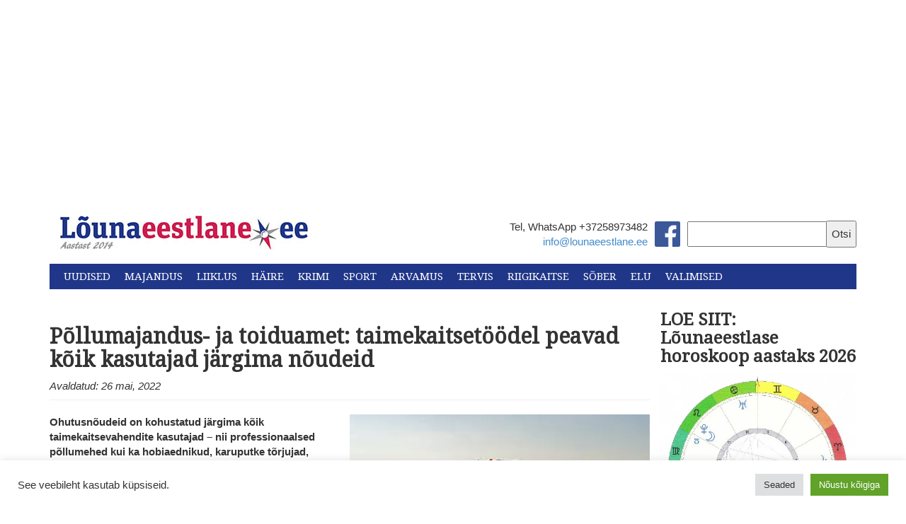

--- FILE ---
content_type: text/html; charset=UTF-8
request_url: https://lounaeestlane.ee/pollumajandus-ja-toiduamet-taimekaitsetoodel-peavad-koik-kasutajad-jargima-noudeid/
body_size: 32137
content:
<!DOCTYPE html>
<html lang="en">
  <head>
    <meta charset="utf-8">
    <meta http-equiv="X-UA-Compatible" content="IE=edge">
    <meta name="viewport" content="width=device-width, initial-scale=1">
    <link rel="icon" href="https://lounaeestlane.ee/wp-content/themes/lounaeestlane-kating/images/favicon.ico">
    <link rel="stylesheet" href="//maxcdn.bootstrapcdn.com/font-awesome/4.3.0/css/font-awesome.min.css">
    <link href="https://fonts.googleapis.com/css?family=Droid+Serif" rel="stylesheet">
    <link href="https://fonts.googleapis.com/css?family=Montserrat" rel="stylesheet">

    <meta property="og:image" content="https://i0.wp.com/lounaeestlane.ee/wp-content/uploads/2019/04/vaetis.jpeg?fit=310%2C206&#038;ssl=1 " />

    <script>
  (function(i,s,o,g,r,a,m){i['GoogleAnalyticsObject']=r;i[r]=i[r]||function(){
  (i[r].q=i[r].q||[]).push(arguments)},i[r].l=1*new Date();a=s.createElement(o),
  m=s.getElementsByTagName(o)[0];a.async=1;a.src=g;m.parentNode.insertBefore(a,m)
  })(window,document,'script','//www.google-analytics.com/analytics.js','ga');

  ga('create', 'UA-49117668-1', 'auto');
  ga('send', 'pageview');

</script>
    <title>
      Põllumajandus- ja toiduamet: taimekaitsetöödel peavad kõik kasutajad järgima nõudeid - Lõunaeestlane    </title>

    <meta name='robots' content='index, follow, max-image-preview:large, max-snippet:-1, max-video-preview:-1' />

	<!-- This site is optimized with the Yoast SEO plugin v26.7 - https://yoast.com/wordpress/plugins/seo/ -->
	<meta name="description" content="Ohutusnõudeid on kohustatud järgima kõik taimekaitsevahendite kasutajad – nii professionaalsed põllumehed kui ka hobiaednikud." />
	<link rel="canonical" href="https://lounaeestlane.ee/pollumajandus-ja-toiduamet-taimekaitsetoodel-peavad-koik-kasutajad-jargima-noudeid/" />
	<meta property="og:locale" content="et_EE" />
	<meta property="og:type" content="article" />
	<meta property="og:title" content="Põllumajandus- ja toiduamet: taimekaitsetöödel peavad kõik kasutajad järgima nõudeid - Lõunaeestlane" />
	<meta property="og:description" content="Ohutusnõudeid on kohustatud järgima kõik taimekaitsevahendite kasutajad – nii professionaalsed põllumehed kui ka hobiaednikud." />
	<meta property="og:url" content="https://lounaeestlane.ee/pollumajandus-ja-toiduamet-taimekaitsetoodel-peavad-koik-kasutajad-jargima-noudeid/" />
	<meta property="og:site_name" content="Lõunaeestlane" />
	<meta property="article:publisher" content="https://www.facebook.com/lounaeestlane/" />
	<meta property="article:published_time" content="2022-05-26T11:09:50+00:00" />
	<meta property="og:image" content="https://lounaeestlane.ee/wp-content/uploads/2019/04/vaetis.jpeg" />
	<meta property="og:image:width" content="500" />
	<meta property="og:image:height" content="332" />
	<meta property="og:image:type" content="image/jpeg" />
	<meta name="author" content="Inno Tähismaa" />
	<meta name="twitter:card" content="summary_large_image" />
	<meta name="twitter:label1" content="Written by" />
	<meta name="twitter:data1" content="Inno Tähismaa" />
	<meta name="twitter:label2" content="Est. reading time" />
	<meta name="twitter:data2" content="2 minutit" />
	<script type="application/ld+json" class="yoast-schema-graph">{"@context":"https://schema.org","@graph":[{"@type":"Article","@id":"https://lounaeestlane.ee/pollumajandus-ja-toiduamet-taimekaitsetoodel-peavad-koik-kasutajad-jargima-noudeid/#article","isPartOf":{"@id":"https://lounaeestlane.ee/pollumajandus-ja-toiduamet-taimekaitsetoodel-peavad-koik-kasutajad-jargima-noudeid/"},"author":{"name":"Inno Tähismaa","@id":"https://lounaeestlane.ee/#/schema/person/87bf9d3cc698139a13a71a0980db3c4f"},"headline":"Põllumajandus- ja toiduamet: taimekaitsetöödel peavad kõik kasutajad järgima nõudeid","datePublished":"2022-05-26T11:09:50+00:00","mainEntityOfPage":{"@id":"https://lounaeestlane.ee/pollumajandus-ja-toiduamet-taimekaitsetoodel-peavad-koik-kasutajad-jargima-noudeid/"},"wordCount":420,"image":{"@id":"https://lounaeestlane.ee/pollumajandus-ja-toiduamet-taimekaitsetoodel-peavad-koik-kasutajad-jargima-noudeid/#primaryimage"},"thumbnailUrl":"https://i0.wp.com/lounaeestlane.ee/wp-content/uploads/2019/04/vaetis.jpeg?fit=500%2C332&ssl=1","articleSection":["Uudised"],"inLanguage":"et"},{"@type":"WebPage","@id":"https://lounaeestlane.ee/pollumajandus-ja-toiduamet-taimekaitsetoodel-peavad-koik-kasutajad-jargima-noudeid/","url":"https://lounaeestlane.ee/pollumajandus-ja-toiduamet-taimekaitsetoodel-peavad-koik-kasutajad-jargima-noudeid/","name":"Põllumajandus- ja toiduamet: taimekaitsetöödel peavad kõik kasutajad järgima nõudeid - Lõunaeestlane","isPartOf":{"@id":"https://lounaeestlane.ee/#website"},"primaryImageOfPage":{"@id":"https://lounaeestlane.ee/pollumajandus-ja-toiduamet-taimekaitsetoodel-peavad-koik-kasutajad-jargima-noudeid/#primaryimage"},"image":{"@id":"https://lounaeestlane.ee/pollumajandus-ja-toiduamet-taimekaitsetoodel-peavad-koik-kasutajad-jargima-noudeid/#primaryimage"},"thumbnailUrl":"https://i0.wp.com/lounaeestlane.ee/wp-content/uploads/2019/04/vaetis.jpeg?fit=500%2C332&ssl=1","datePublished":"2022-05-26T11:09:50+00:00","author":{"@id":"https://lounaeestlane.ee/#/schema/person/87bf9d3cc698139a13a71a0980db3c4f"},"description":"Ohutusnõudeid on kohustatud järgima kõik taimekaitsevahendite kasutajad – nii professionaalsed põllumehed kui ka hobiaednikud.","breadcrumb":{"@id":"https://lounaeestlane.ee/pollumajandus-ja-toiduamet-taimekaitsetoodel-peavad-koik-kasutajad-jargima-noudeid/#breadcrumb"},"inLanguage":"et","potentialAction":[{"@type":"ReadAction","target":["https://lounaeestlane.ee/pollumajandus-ja-toiduamet-taimekaitsetoodel-peavad-koik-kasutajad-jargima-noudeid/"]}]},{"@type":"ImageObject","inLanguage":"et","@id":"https://lounaeestlane.ee/pollumajandus-ja-toiduamet-taimekaitsetoodel-peavad-koik-kasutajad-jargima-noudeid/#primaryimage","url":"https://i0.wp.com/lounaeestlane.ee/wp-content/uploads/2019/04/vaetis.jpeg?fit=500%2C332&ssl=1","contentUrl":"https://i0.wp.com/lounaeestlane.ee/wp-content/uploads/2019/04/vaetis.jpeg?fit=500%2C332&ssl=1","width":500,"height":332},{"@type":"BreadcrumbList","@id":"https://lounaeestlane.ee/pollumajandus-ja-toiduamet-taimekaitsetoodel-peavad-koik-kasutajad-jargima-noudeid/#breadcrumb","itemListElement":[{"@type":"ListItem","position":1,"name":"Home","item":"https://lounaeestlane.ee/"},{"@type":"ListItem","position":2,"name":"Põllumajandus- ja toiduamet: taimekaitsetöödel peavad kõik kasutajad järgima nõudeid"}]},{"@type":"WebSite","@id":"https://lounaeestlane.ee/#website","url":"https://lounaeestlane.ee/","name":"Lõunaeestlane","description":"Lõuna-Eesti uudised","potentialAction":[{"@type":"SearchAction","target":{"@type":"EntryPoint","urlTemplate":"https://lounaeestlane.ee/?s={search_term_string}"},"query-input":{"@type":"PropertyValueSpecification","valueRequired":true,"valueName":"search_term_string"}}],"inLanguage":"et"},{"@type":"Person","@id":"https://lounaeestlane.ee/#/schema/person/87bf9d3cc698139a13a71a0980db3c4f","name":"Inno Tähismaa","image":{"@type":"ImageObject","inLanguage":"et","@id":"https://lounaeestlane.ee/#/schema/person/image/","url":"https://secure.gravatar.com/avatar/195c02f1176b18df465acf49c3381663b6cb423589a8e4fb301c00b865d9635b?s=96&d=mm&r=g","contentUrl":"https://secure.gravatar.com/avatar/195c02f1176b18df465acf49c3381663b6cb423589a8e4fb301c00b865d9635b?s=96&d=mm&r=g","caption":"Inno Tähismaa"},"url":"https://lounaeestlane.ee/author/inno/"}]}</script>
	<!-- / Yoast SEO plugin. -->


<link rel='dns-prefetch' href='//public-api.wordpress.com' />
<link rel='dns-prefetch' href='//secure.gravatar.com' />
<link rel='dns-prefetch' href='//stats.wp.com' />
<link rel='dns-prefetch' href='//v0.wordpress.com' />
<link rel='dns-prefetch' href='//widgets.wp.com' />
<link rel='dns-prefetch' href='//s0.wp.com' />
<link rel='dns-prefetch' href='//0.gravatar.com' />
<link rel='dns-prefetch' href='//1.gravatar.com' />
<link rel='dns-prefetch' href='//2.gravatar.com' />
<link rel='dns-prefetch' href='//jetpack.wordpress.com' />
<link rel='dns-prefetch' href='//s.pubmine.com' />
<link rel='dns-prefetch' href='//x.bidswitch.net' />
<link rel='dns-prefetch' href='//static.criteo.net' />
<link rel='dns-prefetch' href='//ib.adnxs.com' />
<link rel='dns-prefetch' href='//aax.amazon-adsystem.com' />
<link rel='dns-prefetch' href='//bidder.criteo.com' />
<link rel='dns-prefetch' href='//cas.criteo.com' />
<link rel='dns-prefetch' href='//gum.criteo.com' />
<link rel='dns-prefetch' href='//ads.pubmatic.com' />
<link rel='dns-prefetch' href='//gads.pubmatic.com' />
<link rel='dns-prefetch' href='//tpc.googlesyndication.com' />
<link rel='dns-prefetch' href='//ad.doubleclick.net' />
<link rel='dns-prefetch' href='//googleads.g.doubleclick.net' />
<link rel='dns-prefetch' href='//www.googletagservices.com' />
<link rel='dns-prefetch' href='//cdn.switchadhub.com' />
<link rel='dns-prefetch' href='//delivery.g.switchadhub.com' />
<link rel='dns-prefetch' href='//delivery.swid.switchadhub.com' />
<link rel='dns-prefetch' href='//af.pubmine.com' />
<link rel='preconnect' href='//i0.wp.com' />
<link rel='preconnect' href='//c0.wp.com' />
<script type="text/javascript" id="wpp-js" src="https://lounaeestlane.ee/wp-content/plugins/wordpress-popular-posts/assets/js/wpp.min.js?ver=7.3.6" data-sampling="0" data-sampling-rate="100" data-api-url="https://lounaeestlane.ee/wp-json/wordpress-popular-posts" data-post-id="98742" data-token="03188fe38f" data-lang="0" data-debug="0"></script>
<link rel="alternate" type="application/rss+xml" title="Lõunaeestlane &raquo; Põllumajandus- ja toiduamet: taimekaitsetöödel peavad kõik kasutajad järgima nõudeid Kommentaaride RSS" href="https://lounaeestlane.ee/pollumajandus-ja-toiduamet-taimekaitsetoodel-peavad-koik-kasutajad-jargima-noudeid/feed/" />
<link rel="alternate" title="oEmbed (JSON)" type="application/json+oembed" href="https://lounaeestlane.ee/wp-json/oembed/1.0/embed?url=https%3A%2F%2Flounaeestlane.ee%2Fpollumajandus-ja-toiduamet-taimekaitsetoodel-peavad-koik-kasutajad-jargima-noudeid%2F" />
<link rel="alternate" title="oEmbed (XML)" type="text/xml+oembed" href="https://lounaeestlane.ee/wp-json/oembed/1.0/embed?url=https%3A%2F%2Flounaeestlane.ee%2Fpollumajandus-ja-toiduamet-taimekaitsetoodel-peavad-koik-kasutajad-jargima-noudeid%2F&#038;format=xml" />
<style id='wp-img-auto-sizes-contain-inline-css' type='text/css'>
img:is([sizes=auto i],[sizes^="auto," i]){contain-intrinsic-size:3000px 1500px}
/*# sourceURL=wp-img-auto-sizes-contain-inline-css */
</style>
<link rel='stylesheet' id='jetpack_related-posts-css' href='https://c0.wp.com/p/jetpack/15.4/modules/related-posts/related-posts.css' type='text/css' media='all' />
<link rel='stylesheet' id='dashicons-css' href='https://c0.wp.com/c/6.9/wp-includes/css/dashicons.min.css' type='text/css' media='all' />
<link rel='stylesheet' id='post-views-counter-frontend-css' href='https://lounaeestlane.ee/wp-content/plugins/post-views-counter/css/frontend.css?ver=1.7.0' type='text/css' media='all' />
<style id='wp-emoji-styles-inline-css' type='text/css'>

	img.wp-smiley, img.emoji {
		display: inline !important;
		border: none !important;
		box-shadow: none !important;
		height: 1em !important;
		width: 1em !important;
		margin: 0 0.07em !important;
		vertical-align: -0.1em !important;
		background: none !important;
		padding: 0 !important;
	}
/*# sourceURL=wp-emoji-styles-inline-css */
</style>
<style id='wp-block-library-inline-css' type='text/css'>
:root{--wp-block-synced-color:#7a00df;--wp-block-synced-color--rgb:122,0,223;--wp-bound-block-color:var(--wp-block-synced-color);--wp-editor-canvas-background:#ddd;--wp-admin-theme-color:#007cba;--wp-admin-theme-color--rgb:0,124,186;--wp-admin-theme-color-darker-10:#006ba1;--wp-admin-theme-color-darker-10--rgb:0,107,160.5;--wp-admin-theme-color-darker-20:#005a87;--wp-admin-theme-color-darker-20--rgb:0,90,135;--wp-admin-border-width-focus:2px}@media (min-resolution:192dpi){:root{--wp-admin-border-width-focus:1.5px}}.wp-element-button{cursor:pointer}:root .has-very-light-gray-background-color{background-color:#eee}:root .has-very-dark-gray-background-color{background-color:#313131}:root .has-very-light-gray-color{color:#eee}:root .has-very-dark-gray-color{color:#313131}:root .has-vivid-green-cyan-to-vivid-cyan-blue-gradient-background{background:linear-gradient(135deg,#00d084,#0693e3)}:root .has-purple-crush-gradient-background{background:linear-gradient(135deg,#34e2e4,#4721fb 50%,#ab1dfe)}:root .has-hazy-dawn-gradient-background{background:linear-gradient(135deg,#faaca8,#dad0ec)}:root .has-subdued-olive-gradient-background{background:linear-gradient(135deg,#fafae1,#67a671)}:root .has-atomic-cream-gradient-background{background:linear-gradient(135deg,#fdd79a,#004a59)}:root .has-nightshade-gradient-background{background:linear-gradient(135deg,#330968,#31cdcf)}:root .has-midnight-gradient-background{background:linear-gradient(135deg,#020381,#2874fc)}:root{--wp--preset--font-size--normal:16px;--wp--preset--font-size--huge:42px}.has-regular-font-size{font-size:1em}.has-larger-font-size{font-size:2.625em}.has-normal-font-size{font-size:var(--wp--preset--font-size--normal)}.has-huge-font-size{font-size:var(--wp--preset--font-size--huge)}.has-text-align-center{text-align:center}.has-text-align-left{text-align:left}.has-text-align-right{text-align:right}.has-fit-text{white-space:nowrap!important}#end-resizable-editor-section{display:none}.aligncenter{clear:both}.items-justified-left{justify-content:flex-start}.items-justified-center{justify-content:center}.items-justified-right{justify-content:flex-end}.items-justified-space-between{justify-content:space-between}.screen-reader-text{border:0;clip-path:inset(50%);height:1px;margin:-1px;overflow:hidden;padding:0;position:absolute;width:1px;word-wrap:normal!important}.screen-reader-text:focus{background-color:#ddd;clip-path:none;color:#444;display:block;font-size:1em;height:auto;left:5px;line-height:normal;padding:15px 23px 14px;text-decoration:none;top:5px;width:auto;z-index:100000}html :where(.has-border-color){border-style:solid}html :where([style*=border-top-color]){border-top-style:solid}html :where([style*=border-right-color]){border-right-style:solid}html :where([style*=border-bottom-color]){border-bottom-style:solid}html :where([style*=border-left-color]){border-left-style:solid}html :where([style*=border-width]){border-style:solid}html :where([style*=border-top-width]){border-top-style:solid}html :where([style*=border-right-width]){border-right-style:solid}html :where([style*=border-bottom-width]){border-bottom-style:solid}html :where([style*=border-left-width]){border-left-style:solid}html :where(img[class*=wp-image-]){height:auto;max-width:100%}:where(figure){margin:0 0 1em}html :where(.is-position-sticky){--wp-admin--admin-bar--position-offset:var(--wp-admin--admin-bar--height,0px)}@media screen and (max-width:600px){html :where(.is-position-sticky){--wp-admin--admin-bar--position-offset:0px}}

/*# sourceURL=wp-block-library-inline-css */
</style><style id='global-styles-inline-css' type='text/css'>
:root{--wp--preset--aspect-ratio--square: 1;--wp--preset--aspect-ratio--4-3: 4/3;--wp--preset--aspect-ratio--3-4: 3/4;--wp--preset--aspect-ratio--3-2: 3/2;--wp--preset--aspect-ratio--2-3: 2/3;--wp--preset--aspect-ratio--16-9: 16/9;--wp--preset--aspect-ratio--9-16: 9/16;--wp--preset--color--black: #000000;--wp--preset--color--cyan-bluish-gray: #abb8c3;--wp--preset--color--white: #ffffff;--wp--preset--color--pale-pink: #f78da7;--wp--preset--color--vivid-red: #cf2e2e;--wp--preset--color--luminous-vivid-orange: #ff6900;--wp--preset--color--luminous-vivid-amber: #fcb900;--wp--preset--color--light-green-cyan: #7bdcb5;--wp--preset--color--vivid-green-cyan: #00d084;--wp--preset--color--pale-cyan-blue: #8ed1fc;--wp--preset--color--vivid-cyan-blue: #0693e3;--wp--preset--color--vivid-purple: #9b51e0;--wp--preset--gradient--vivid-cyan-blue-to-vivid-purple: linear-gradient(135deg,rgb(6,147,227) 0%,rgb(155,81,224) 100%);--wp--preset--gradient--light-green-cyan-to-vivid-green-cyan: linear-gradient(135deg,rgb(122,220,180) 0%,rgb(0,208,130) 100%);--wp--preset--gradient--luminous-vivid-amber-to-luminous-vivid-orange: linear-gradient(135deg,rgb(252,185,0) 0%,rgb(255,105,0) 100%);--wp--preset--gradient--luminous-vivid-orange-to-vivid-red: linear-gradient(135deg,rgb(255,105,0) 0%,rgb(207,46,46) 100%);--wp--preset--gradient--very-light-gray-to-cyan-bluish-gray: linear-gradient(135deg,rgb(238,238,238) 0%,rgb(169,184,195) 100%);--wp--preset--gradient--cool-to-warm-spectrum: linear-gradient(135deg,rgb(74,234,220) 0%,rgb(151,120,209) 20%,rgb(207,42,186) 40%,rgb(238,44,130) 60%,rgb(251,105,98) 80%,rgb(254,248,76) 100%);--wp--preset--gradient--blush-light-purple: linear-gradient(135deg,rgb(255,206,236) 0%,rgb(152,150,240) 100%);--wp--preset--gradient--blush-bordeaux: linear-gradient(135deg,rgb(254,205,165) 0%,rgb(254,45,45) 50%,rgb(107,0,62) 100%);--wp--preset--gradient--luminous-dusk: linear-gradient(135deg,rgb(255,203,112) 0%,rgb(199,81,192) 50%,rgb(65,88,208) 100%);--wp--preset--gradient--pale-ocean: linear-gradient(135deg,rgb(255,245,203) 0%,rgb(182,227,212) 50%,rgb(51,167,181) 100%);--wp--preset--gradient--electric-grass: linear-gradient(135deg,rgb(202,248,128) 0%,rgb(113,206,126) 100%);--wp--preset--gradient--midnight: linear-gradient(135deg,rgb(2,3,129) 0%,rgb(40,116,252) 100%);--wp--preset--font-size--small: 13px;--wp--preset--font-size--medium: 20px;--wp--preset--font-size--large: 36px;--wp--preset--font-size--x-large: 42px;--wp--preset--spacing--20: 0.44rem;--wp--preset--spacing--30: 0.67rem;--wp--preset--spacing--40: 1rem;--wp--preset--spacing--50: 1.5rem;--wp--preset--spacing--60: 2.25rem;--wp--preset--spacing--70: 3.38rem;--wp--preset--spacing--80: 5.06rem;--wp--preset--shadow--natural: 6px 6px 9px rgba(0, 0, 0, 0.2);--wp--preset--shadow--deep: 12px 12px 50px rgba(0, 0, 0, 0.4);--wp--preset--shadow--sharp: 6px 6px 0px rgba(0, 0, 0, 0.2);--wp--preset--shadow--outlined: 6px 6px 0px -3px rgb(255, 255, 255), 6px 6px rgb(0, 0, 0);--wp--preset--shadow--crisp: 6px 6px 0px rgb(0, 0, 0);}:where(.is-layout-flex){gap: 0.5em;}:where(.is-layout-grid){gap: 0.5em;}body .is-layout-flex{display: flex;}.is-layout-flex{flex-wrap: wrap;align-items: center;}.is-layout-flex > :is(*, div){margin: 0;}body .is-layout-grid{display: grid;}.is-layout-grid > :is(*, div){margin: 0;}:where(.wp-block-columns.is-layout-flex){gap: 2em;}:where(.wp-block-columns.is-layout-grid){gap: 2em;}:where(.wp-block-post-template.is-layout-flex){gap: 1.25em;}:where(.wp-block-post-template.is-layout-grid){gap: 1.25em;}.has-black-color{color: var(--wp--preset--color--black) !important;}.has-cyan-bluish-gray-color{color: var(--wp--preset--color--cyan-bluish-gray) !important;}.has-white-color{color: var(--wp--preset--color--white) !important;}.has-pale-pink-color{color: var(--wp--preset--color--pale-pink) !important;}.has-vivid-red-color{color: var(--wp--preset--color--vivid-red) !important;}.has-luminous-vivid-orange-color{color: var(--wp--preset--color--luminous-vivid-orange) !important;}.has-luminous-vivid-amber-color{color: var(--wp--preset--color--luminous-vivid-amber) !important;}.has-light-green-cyan-color{color: var(--wp--preset--color--light-green-cyan) !important;}.has-vivid-green-cyan-color{color: var(--wp--preset--color--vivid-green-cyan) !important;}.has-pale-cyan-blue-color{color: var(--wp--preset--color--pale-cyan-blue) !important;}.has-vivid-cyan-blue-color{color: var(--wp--preset--color--vivid-cyan-blue) !important;}.has-vivid-purple-color{color: var(--wp--preset--color--vivid-purple) !important;}.has-black-background-color{background-color: var(--wp--preset--color--black) !important;}.has-cyan-bluish-gray-background-color{background-color: var(--wp--preset--color--cyan-bluish-gray) !important;}.has-white-background-color{background-color: var(--wp--preset--color--white) !important;}.has-pale-pink-background-color{background-color: var(--wp--preset--color--pale-pink) !important;}.has-vivid-red-background-color{background-color: var(--wp--preset--color--vivid-red) !important;}.has-luminous-vivid-orange-background-color{background-color: var(--wp--preset--color--luminous-vivid-orange) !important;}.has-luminous-vivid-amber-background-color{background-color: var(--wp--preset--color--luminous-vivid-amber) !important;}.has-light-green-cyan-background-color{background-color: var(--wp--preset--color--light-green-cyan) !important;}.has-vivid-green-cyan-background-color{background-color: var(--wp--preset--color--vivid-green-cyan) !important;}.has-pale-cyan-blue-background-color{background-color: var(--wp--preset--color--pale-cyan-blue) !important;}.has-vivid-cyan-blue-background-color{background-color: var(--wp--preset--color--vivid-cyan-blue) !important;}.has-vivid-purple-background-color{background-color: var(--wp--preset--color--vivid-purple) !important;}.has-black-border-color{border-color: var(--wp--preset--color--black) !important;}.has-cyan-bluish-gray-border-color{border-color: var(--wp--preset--color--cyan-bluish-gray) !important;}.has-white-border-color{border-color: var(--wp--preset--color--white) !important;}.has-pale-pink-border-color{border-color: var(--wp--preset--color--pale-pink) !important;}.has-vivid-red-border-color{border-color: var(--wp--preset--color--vivid-red) !important;}.has-luminous-vivid-orange-border-color{border-color: var(--wp--preset--color--luminous-vivid-orange) !important;}.has-luminous-vivid-amber-border-color{border-color: var(--wp--preset--color--luminous-vivid-amber) !important;}.has-light-green-cyan-border-color{border-color: var(--wp--preset--color--light-green-cyan) !important;}.has-vivid-green-cyan-border-color{border-color: var(--wp--preset--color--vivid-green-cyan) !important;}.has-pale-cyan-blue-border-color{border-color: var(--wp--preset--color--pale-cyan-blue) !important;}.has-vivid-cyan-blue-border-color{border-color: var(--wp--preset--color--vivid-cyan-blue) !important;}.has-vivid-purple-border-color{border-color: var(--wp--preset--color--vivid-purple) !important;}.has-vivid-cyan-blue-to-vivid-purple-gradient-background{background: var(--wp--preset--gradient--vivid-cyan-blue-to-vivid-purple) !important;}.has-light-green-cyan-to-vivid-green-cyan-gradient-background{background: var(--wp--preset--gradient--light-green-cyan-to-vivid-green-cyan) !important;}.has-luminous-vivid-amber-to-luminous-vivid-orange-gradient-background{background: var(--wp--preset--gradient--luminous-vivid-amber-to-luminous-vivid-orange) !important;}.has-luminous-vivid-orange-to-vivid-red-gradient-background{background: var(--wp--preset--gradient--luminous-vivid-orange-to-vivid-red) !important;}.has-very-light-gray-to-cyan-bluish-gray-gradient-background{background: var(--wp--preset--gradient--very-light-gray-to-cyan-bluish-gray) !important;}.has-cool-to-warm-spectrum-gradient-background{background: var(--wp--preset--gradient--cool-to-warm-spectrum) !important;}.has-blush-light-purple-gradient-background{background: var(--wp--preset--gradient--blush-light-purple) !important;}.has-blush-bordeaux-gradient-background{background: var(--wp--preset--gradient--blush-bordeaux) !important;}.has-luminous-dusk-gradient-background{background: var(--wp--preset--gradient--luminous-dusk) !important;}.has-pale-ocean-gradient-background{background: var(--wp--preset--gradient--pale-ocean) !important;}.has-electric-grass-gradient-background{background: var(--wp--preset--gradient--electric-grass) !important;}.has-midnight-gradient-background{background: var(--wp--preset--gradient--midnight) !important;}.has-small-font-size{font-size: var(--wp--preset--font-size--small) !important;}.has-medium-font-size{font-size: var(--wp--preset--font-size--medium) !important;}.has-large-font-size{font-size: var(--wp--preset--font-size--large) !important;}.has-x-large-font-size{font-size: var(--wp--preset--font-size--x-large) !important;}
/*# sourceURL=global-styles-inline-css */
</style>

<style id='classic-theme-styles-inline-css' type='text/css'>
/*! This file is auto-generated */
.wp-block-button__link{color:#fff;background-color:#32373c;border-radius:9999px;box-shadow:none;text-decoration:none;padding:calc(.667em + 2px) calc(1.333em + 2px);font-size:1.125em}.wp-block-file__button{background:#32373c;color:#fff;text-decoration:none}
/*# sourceURL=/wp-includes/css/classic-themes.min.css */
</style>
<link rel='stylesheet' id='awsm-ead-public-css' href='https://lounaeestlane.ee/wp-content/plugins/embed-any-document/css/embed-public.min.css?ver=2.7.12' type='text/css' media='all' />
<link rel='stylesheet' id='cookie-law-info-css' href='https://lounaeestlane.ee/wp-content/plugins/cookie-law-info/legacy/public/css/cookie-law-info-public.css?ver=3.3.9.1' type='text/css' media='all' />
<link rel='stylesheet' id='cookie-law-info-gdpr-css' href='https://lounaeestlane.ee/wp-content/plugins/cookie-law-info/legacy/public/css/cookie-law-info-gdpr.css?ver=3.3.9.1' type='text/css' media='all' />
<link rel='stylesheet' id='wp-polls-css' href='https://lounaeestlane.ee/wp-content/plugins/wp-polls/polls-css.css?ver=2.77.3' type='text/css' media='all' />
<style id='wp-polls-inline-css' type='text/css'>
.wp-polls .pollbar {
	margin: 1px;
	font-size: 6px;
	line-height: 8px;
	height: 8px;
	background: #d8e1eb;
	border: 1px solid #c8c8c8;
}

/*# sourceURL=wp-polls-inline-css */
</style>
<link rel='stylesheet' id='tptn-style-left-thumbs-css' href='https://lounaeestlane.ee/wp-content/plugins/top-10/css/left-thumbs.min.css?ver=4.1.1' type='text/css' media='all' />
<style id='tptn-style-left-thumbs-inline-css' type='text/css'>

			.tptn-left-thumbs a {
				width: 50px;
				height: 50px;
				text-decoration: none;
			}
			.tptn-left-thumbs img {
				width: 50px;
				max-height: 50px;
				margin: auto;
			}
			.tptn-left-thumbs .tptn_title {
				width: 100%;
			}
			
/*# sourceURL=tptn-style-left-thumbs-inline-css */
</style>
<link rel='stylesheet' id='wordpress-popular-posts-css-css' href='https://lounaeestlane.ee/wp-content/plugins/wordpress-popular-posts/assets/css/wpp.css?ver=7.3.6' type='text/css' media='all' />
<link rel='stylesheet' id='bootstrap_css-css' href='https://lounaeestlane.ee/wp-content/themes/lounaeestlane-kating/css/bootstrap.min.css?ver=a32107fba2649a5dcb8c7d4450d55b9c' type='text/css' media='all' />
<link rel='stylesheet' id='main_css-css' href='https://lounaeestlane.ee/wp-content/themes/lounaeestlane-kating/style.css?ver=a32107fba2649a5dcb8c7d4450d55b9c' type='text/css' media='all' />
<link rel='stylesheet' id='jetpack_likes-css' href='https://c0.wp.com/p/jetpack/15.4/modules/likes/style.css' type='text/css' media='all' />
<link rel='stylesheet' id='tablepress-default-css' href='https://lounaeestlane.ee/wp-content/plugins/tablepress/css/build/default.css?ver=3.2.6' type='text/css' media='all' />
<link rel='stylesheet' id='wordads-css' href='https://c0.wp.com/p/jetpack/15.4/modules/wordads/css/style.css' type='text/css' media='all' />
<link rel='stylesheet' id='sharedaddy-css' href='https://c0.wp.com/p/jetpack/15.4/modules/sharedaddy/sharing.css' type='text/css' media='all' />
<link rel='stylesheet' id='social-logos-css' href='https://c0.wp.com/p/jetpack/15.4/_inc/social-logos/social-logos.min.css' type='text/css' media='all' />
<script type="text/javascript" src="https://c0.wp.com/c/6.9/wp-includes/js/jquery/jquery.min.js" id="jquery-core-js"></script>
<script type="text/javascript" src="https://c0.wp.com/c/6.9/wp-includes/js/jquery/jquery-migrate.min.js" id="jquery-migrate-js"></script>
<script type="text/javascript" id="jetpack_related-posts-js-extra">
/* <![CDATA[ */
var related_posts_js_options = {"post_heading":"h4"};
//# sourceURL=jetpack_related-posts-js-extra
/* ]]> */
</script>
<script type="text/javascript" src="https://c0.wp.com/p/jetpack/15.4/_inc/build/related-posts/related-posts.min.js" id="jetpack_related-posts-js"></script>
<script type="text/javascript" src="https://c0.wp.com/c/6.9/wp-includes/js/dist/vendor/wp-polyfill.min.js" id="wp-polyfill-js"></script>
<script type="text/javascript" src="https://lounaeestlane.ee/wp-content/plugins/jetpack/_inc/build/wordads/js/adflow-loader.min.js?minify=false&amp;ver=15.4" id="adflow_script_loader-js"></script>
<script type="text/javascript" src="https://public-api.wordpress.com/wpcom/v2/sites/136748486/adflow/conf/?_jsonp=a8c_adflow_callback&amp;ver=15.4" id="adflow_config-js"></script>
<script type="text/javascript" id="post-views-counter-frontend-js-before">
/* <![CDATA[ */
var pvcArgsFrontend = {"mode":"js","postID":98742,"requestURL":"https:\/\/lounaeestlane.ee\/wp-admin\/admin-ajax.php","nonce":"7b76673d0d","dataStorage":"cookies","multisite":false,"path":"\/","domain":""};

//# sourceURL=post-views-counter-frontend-js-before
/* ]]> */
</script>
<script type="text/javascript" src="https://lounaeestlane.ee/wp-content/plugins/post-views-counter/js/frontend.js?ver=1.7.0" id="post-views-counter-frontend-js"></script>
<script type="text/javascript" id="cookie-law-info-js-extra">
/* <![CDATA[ */
var Cli_Data = {"nn_cookie_ids":[],"cookielist":[],"non_necessary_cookies":[],"ccpaEnabled":"","ccpaRegionBased":"","ccpaBarEnabled":"","strictlyEnabled":["necessary","obligatoire"],"ccpaType":"gdpr","js_blocking":"1","custom_integration":"","triggerDomRefresh":"","secure_cookies":""};
var cli_cookiebar_settings = {"animate_speed_hide":"500","animate_speed_show":"500","background":"#FFF","border":"#b1a6a6c2","border_on":"","button_1_button_colour":"#61a229","button_1_button_hover":"#4e8221","button_1_link_colour":"#fff","button_1_as_button":"1","button_1_new_win":"","button_2_button_colour":"#333","button_2_button_hover":"#292929","button_2_link_colour":"#444","button_2_as_button":"","button_2_hidebar":"1","button_3_button_colour":"#dedfe0","button_3_button_hover":"#b2b2b3","button_3_link_colour":"#333333","button_3_as_button":"1","button_3_new_win":"","button_4_button_colour":"#dedfe0","button_4_button_hover":"#b2b2b3","button_4_link_colour":"#333333","button_4_as_button":"1","button_7_button_colour":"#61a229","button_7_button_hover":"#4e8221","button_7_link_colour":"#fff","button_7_as_button":"1","button_7_new_win":"","font_family":"inherit","header_fix":"","notify_animate_hide":"1","notify_animate_show":"","notify_div_id":"#cookie-law-info-bar","notify_position_horizontal":"right","notify_position_vertical":"bottom","scroll_close":"1","scroll_close_reload":"","accept_close_reload":"","reject_close_reload":"","showagain_tab":"","showagain_background":"#fff","showagain_border":"#000","showagain_div_id":"#cookie-law-info-again","showagain_x_position":"100px","text":"#333333","show_once_yn":"1","show_once":"10000","logging_on":"","as_popup":"","popup_overlay":"1","bar_heading_text":"","cookie_bar_as":"banner","popup_showagain_position":"bottom-right","widget_position":"left"};
var log_object = {"ajax_url":"https://lounaeestlane.ee/wp-admin/admin-ajax.php"};
//# sourceURL=cookie-law-info-js-extra
/* ]]> */
</script>
<script type="text/javascript" src="https://lounaeestlane.ee/wp-content/plugins/cookie-law-info/legacy/public/js/cookie-law-info-public.js?ver=3.3.9.1" id="cookie-law-info-js"></script>
<script type="text/javascript" src="https://lounaeestlane.ee/wp-content/plugins/jetpack/_inc/build/wordads/js/cmp-loader.min.js?minify=false&amp;ver=15.4" id="cmp_script_loader-js"></script>
<script type="text/javascript" src="https://public-api.wordpress.com/wpcom/v2/sites/136748486/cmp/configuration/et/?_jsonp=a8c_cmp_callback&amp;ver=15.4" id="cmp_config_script-js"></script>
<link rel="https://api.w.org/" href="https://lounaeestlane.ee/wp-json/" /><link rel="alternate" title="JSON" type="application/json" href="https://lounaeestlane.ee/wp-json/wp/v2/posts/98742" /><link rel="EditURI" type="application/rsd+xml" title="RSD" href="https://lounaeestlane.ee/xmlrpc.php?rsd" />

<link rel='shortlink' href='https://wp.me/p9fMwK-pGC' />
<style type="text/css">
.feedzy-rss-link-icon:after {
	content: url("https://lounaeestlane.ee/wp-content/plugins/feedzy-rss-feeds/img/external-link.png");
	margin-left: 3px;
}
</style>
		<!-- Google tag (gtag.js) -->
<script async src="https://www.googletagmanager.com/gtag/js?id=UA-117840178-1"></script>
<script>
  window.dataLayer = window.dataLayer || [];
  function gtag(){dataLayer.push(arguments);}
  gtag('js', new Date());

  gtag('config', 'UA-117840178-1');
</script>

<script async src="https://pagead2.googlesyndication.com/pagead/js/adsbygoogle.js?client=ca-pub-9009234752546920"
     crossorigin="anonymous"></script>

<meta http-equiv="refresh" content="900">

<div id="fb-root"></div>
<script async defer crossorigin="anonymous" src="https://connect.facebook.net/et_EE/sdk.js#xfbml=1&version=v3.3&appId=808296732695628&autoLogAppEvents=1"></script>	<style>img#wpstats{display:none}</style>
		            <style id="wpp-loading-animation-styles">@-webkit-keyframes bgslide{from{background-position-x:0}to{background-position-x:-200%}}@keyframes bgslide{from{background-position-x:0}to{background-position-x:-200%}}.wpp-widget-block-placeholder,.wpp-shortcode-placeholder{margin:0 auto;width:60px;height:3px;background:#dd3737;background:linear-gradient(90deg,#dd3737 0%,#571313 10%,#dd3737 100%);background-size:200% auto;border-radius:3px;-webkit-animation:bgslide 1s infinite linear;animation:bgslide 1s infinite linear}</style>
            <script type="text/javascript">
/* <![CDATA[ */
var wa_smart = { 'post_id': 98742, 'origin': 'jetpack', 'theme': 'lounaeestlane-kating', 'target': 'wp_blog_id=136748486;language=et', 'top': { 'enabled': true }, 'inline': { 'enabled': true }, 'belowpost': { 'enabled': true }, 'bottom_sticky': { 'enabled': false }, 'sidebar_sticky_right': { 'enabled': false }, 'gutenberg_rectangle': { 'enabled': false }, 'gutenberg_leaderboard': { 'enabled': false }, 'gutenberg_mobile_leaderboard': { 'enabled': false }, 'gutenberg_skyscraper': { 'enabled': false }, 'sidebar_widget_mediumrectangle': { 'enabled': false }, 'sidebar_widget_leaderboard': { 'enabled': false }, 'sidebar_widget_wideskyscraper': { 'enabled': false }, 'shortcode': { 'enabled': false } }; wa_smart.cmd = [];
/* ]]> */
</script>
		<script type="text/javascript">
			var __ATA_PP = { 'pt': 1, 'ht': 2, 'tn': 'lounaeestlane-kating', 'uloggedin': '0', 'amp': false, 'siteid': 136748486, 'consent': 0, 'ad': { 'label': { 'text': 'Advertisements' }, 'reportAd': { 'text': 'Report this ad' }, 'privacySettings': { 'text': 'Privacy', 'onClick': function() { window.__tcfapi && window.__tcfapi('showUi'); } } }, 'disabled_slot_formats': [] };
			var __ATA = __ATA || {};
			__ATA.cmd = __ATA.cmd || [];
			__ATA.criteo = __ATA.criteo || {};
			__ATA.criteo.cmd = __ATA.criteo.cmd || [];
		</script>
					<script type="text/javascript">
				window.sas_fallback = window.sas_fallback || [];
				window.sas_fallback.push(
					{ tag: "&lt;div id=&quot;atatags-1367484865-{{unique_id}}&quot;&gt;&lt;/div&gt;&lt;script&gt;__ATA.cmd.push(function() {__ATA.initDynamicSlot({id: \'atatags-1367484865-{{unique_id}}\',location: 310,formFactor: \'001\',label: {text: \'Advertisements\',},creative: {reportAd: {text: \'Report this ad\',},privacySettings: {text: \'Privacy settings\',onClick: function() { window.__tcfapi &amp;&amp; window.__tcfapi(\'showUi\'); },}}});});&lt;/script&gt;", type: 'inline' },
					{ tag: "&lt;div id=&quot;atatags-1367484865-{{unique_id}}&quot;&gt;&lt;/div&gt;&lt;script&gt;__ATA.cmd.push(function() {__ATA.initDynamicSlot({id: \'atatags-1367484865-{{unique_id}}\',location: 120,formFactor: \'001\',label: {text: \'Advertisements\',},creative: {reportAd: {text: \'Report this ad\',},privacySettings: {text: \'Privacy settings\',onClick: function() { window.__tcfapi &amp;&amp; window.__tcfapi(\'showUi\'); },}}});});&lt;/script&gt;", type: 'belowpost' },
					{ tag: "&lt;div id=&quot;atatags-1367484865-{{unique_id}}&quot;&gt;&lt;/div&gt;&lt;script&gt;__ATA.cmd.push(function() {__ATA.initDynamicSlot({id: \'atatags-1367484865-{{unique_id}}\',location: 110,formFactor: \'002\',label: {text: \'Advertisements\',},creative: {reportAd: {text: \'Report this ad\',},privacySettings: {text: \'Privacy settings\',onClick: function() { window.__tcfapi &amp;&amp; window.__tcfapi(\'showUi\'); },}}});});&lt;/script&gt;", type: 'top' }
				);
			</script>		<script type="text/javascript">
		function loadIPONWEB() { // TODO: Remove this after June 30th, 2025
		(function(){var g=Date.now||function(){return+new Date};function h(a,b){a:{for(var c=a.length,d="string"==typeof a?a.split(""):a,e=0;e<c;e++)if(e in d&&b.call(void 0,d[e],e,a)){b=e;break a}b=-1}return 0>b?null:"string"==typeof a?a.charAt(b):a[b]};function k(a,b,c){c=null!=c?"="+encodeURIComponent(String(c)):"";if(b+=c){c=a.indexOf("#");0>c&&(c=a.length);var d=a.indexOf("?");if(0>d||d>c){d=c;var e=""}else e=a.substring(d+1,c);a=[a.substr(0,d),e,a.substr(c)];c=a[1];a[1]=b?c?c+"&"+b:b:c;a=a[0]+(a[1]?"?"+a[1]:"")+a[2]}return a};var l=0;function m(a,b){var c=document.createElement("script");c.src=a;c.onload=function(){b&&b(void 0)};c.onerror=function(){b&&b("error")};a=document.getElementsByTagName("head");var d;a&&0!==a.length?d=a[0]:d=document.documentElement;d.appendChild(c)}function n(a){var b=void 0===b?document.cookie:b;return(b=h(b.split("; "),function(c){return-1!=c.indexOf(a+"=")}))?b.split("=")[1]:""}function p(a){return"string"==typeof a&&0<a.length}
		function r(a,b,c){b=void 0===b?"":b;c=void 0===c?".":c;var d=[];Object.keys(a).forEach(function(e){var f=a[e],q=typeof f;"object"==q&&null!=f||"function"==q?d.push(r(f,b+e+c)):null!==f&&void 0!==f&&(e=encodeURIComponent(b+e),d.push(e+"="+encodeURIComponent(f)))});return d.filter(p).join("&")}function t(a,b){a||((window.__ATA||{}).config=b.c,m(b.url))}var u=Math.floor(1E13*Math.random()),v=window.__ATA||{};window.__ATA=v;window.__ATA.cmd=v.cmd||[];v.rid=u;v.createdAt=g();var w=window.__ATA||{},x="s.pubmine.com";
		w&&w.serverDomain&&(x=w.serverDomain);var y="//"+x+"/conf",z=window.top===window,A=window.__ATA_PP&&window.__ATA_PP.gdpr_applies,B="boolean"===typeof A?Number(A):null,C=window.__ATA_PP||null,D=z?document.referrer?document.referrer:null:null,E=z?window.location.href:document.referrer?document.referrer:null,F,G=n("__ATA_tuuid");F=G?G:null;var H=window.innerWidth+"x"+window.innerHeight,I=n("usprivacy"),J=r({gdpr:B,pp:C,rid:u,src:D,ref:E,tuuid:F,vp:H,us_privacy:I?I:null},"",".");
		(function(a){var b=void 0===b?"cb":b;l++;var c="callback__"+g().toString(36)+"_"+l.toString(36);a=k(a,b,c);window[c]=function(d){t(void 0,d)};m(a,function(d){d&&t(d)})})(y+"?"+J);}).call(this);
		}
		</script>
		<link rel="icon" href="https://i0.wp.com/lounaeestlane.ee/wp-content/uploads/2018/09/cropped-L6unaeestlane-ikoon.jpg?fit=32%2C32&#038;ssl=1" sizes="32x32" />
<link rel="icon" href="https://i0.wp.com/lounaeestlane.ee/wp-content/uploads/2018/09/cropped-L6unaeestlane-ikoon.jpg?fit=192%2C192&#038;ssl=1" sizes="192x192" />
<link rel="apple-touch-icon" href="https://i0.wp.com/lounaeestlane.ee/wp-content/uploads/2018/09/cropped-L6unaeestlane-ikoon.jpg?fit=180%2C180&#038;ssl=1" />
<meta name="msapplication-TileImage" content="https://i0.wp.com/lounaeestlane.ee/wp-content/uploads/2018/09/cropped-L6unaeestlane-ikoon.jpg?fit=270%2C270&#038;ssl=1" />
		<style type="text/css" id="wp-custom-css">
			.wp-polls-ul li:nth-child(01) .pollbar{ background:#8FA0C5}
.wp-polls-ul li:nth-child(02) .pollbar{ background:#FF8}
.wp-polls-ul li:nth-child(03) .pollbar{ background:#ff8a3b}
.wp-polls-ul li:nth-child(04) .pollbar{ background:#a61e2a}
.wp-polls-ul li:nth-child(05) .pollbar{ background:#4ebbff}
.wp-polls-ul li:nth-child(06) .pollbar{ background:#fbca54}
.wp-polls-ul li:nth-child(07) .pollbar{ background:#aad34f}
.wp-polls-ul li:nth-child(08) .pollbar{ background:#66cc9a}
.wp-polls-ul li:nth-child(09) .pollbar{ background:#98CBCB}
.wp-polls-ul li:nth-child(10) .pollbar{ background:#a67c52}
.wp-polls-ul li .pollbar{ transition: background 0.7s ease-in-out }
.wp-polls-ul li .pollbar:hover{ background:#F00 }		</style>
		<script async src="//pagead2.googlesyndication.com/pagead/js/adsbygoogle.js"></script>
<script>
  (adsbygoogle = window.adsbygoogle || []).push({
    google_ad_client: "ca-pub-9009234752546920",
    enable_page_level_ads: true
  });
</script>
  <link rel='stylesheet' id='jetpack-top-posts-widget-css' href='https://c0.wp.com/p/jetpack/15.4/modules/widgets/top-posts/style.css' type='text/css' media='all' />
<link rel='stylesheet' id='cookie-law-info-table-css' href='https://lounaeestlane.ee/wp-content/plugins/cookie-law-info/legacy/public/css/cookie-law-info-table.css?ver=3.3.9.1' type='text/css' media='all' />
</head>

  <body class="wp-singular post-template-default single single-post postid-98742 single-format-standard wp-theme-lounaeestlane-kating">

    <!-- Load Facebook SDK for JavaScript Start -->
    <div id="fb-root"></div>
    <script>(function(d, s, id) {
      var js, fjs = d.getElementsByTagName(s)[0];
      if (d.getElementById(id)) return;
      js = d.createElement(s); js.id = id;
      js.src = "//connect.facebook.net/et_EE/sdk.js#xfbml=1&version=v2.8";
      fjs.parentNode.insertBefore(js, fjs);
    }(document, 'script', 'facebook-jssdk'));</script>
    <!-- Load Facebook SDK for JavaScript End -->

    <div class="header-banners">
      <div class="container set">
        <div class="widget_text widget"><div class="textwidget custom-html-widget"><script async src="//pagead2.googlesyndication.com/pagead/js/adsbygoogle.js"></script>
<!-- Pais -->
<ins class="adsbygoogle"
     style="display:block"
     data-ad-client="ca-pub-9009234752546920"
     data-ad-slot="3698647331"
     data-ad-format="auto"
     data-full-width-responsive="true"></ins>
<script>
(adsbygoogle = window.adsbygoogle || []).push({});
</script></div></div>      </div>
    </div>
    <div class="header">
      <div class="container">
        <div class="row">
          <div class="col-md-6">
            <a class="navbar-brand" href="/"><img src="https://lounaeestlane.ee/wp-content/themes/lounaeestlane-kating/images/logo-350-2014.jpg"></a>
          </div>
          <div class="col-md-6">
            <div class="header-search hidden-xs">
              <div class="widget"><form role="search" method="get" id="searchform" class="searchform" action="https://lounaeestlane.ee/">
				<div>
					<label class="screen-reader-text" for="s">Otsi:</label>
					<input type="text" value="" name="s" id="s" />
					<input type="submit" id="searchsubmit" value="Otsi" />
				</div>
			</form></div>            </div>
            <div class="contacts">
              <div class="widget">			<div class="textwidget"><p>Tel, WhatsApp +37258973482‬<br />
<a href="mailto:info@lounaeestlane.ee">info@lounaeestlane.ee</a></p>
</div>
		</div><div class="widget"><a href="https://www.facebook.com/lounaeestlane/" target="_blank" class="widget_sp_image-image-link"><img width="48" height="48" class="attachment-full" style="max-width: 100%;" src="https://i0.wp.com/lounaeestlane.ee/wp-content/uploads/2016/10/facebook-icon.png?fit=48%2C48&#038;ssl=1" /></a></div>            </div>
          </div>
        </div>
        <div class="categories">
          <div class="widget"><h3>Rubriigid</h3>
			<ul>
					<li class="cat-item cat-item-2"><a href="https://lounaeestlane.ee/rubriik/uudised/">Uudised</a>
</li>
	<li class="cat-item cat-item-7"><a href="https://lounaeestlane.ee/rubriik/majandus/">Majandus</a>
</li>
	<li class="cat-item cat-item-5"><a href="https://lounaeestlane.ee/rubriik/liiklus/">Liiklus</a>
</li>
	<li class="cat-item cat-item-3"><a href="https://lounaeestlane.ee/rubriik/haire/">Häire</a>
</li>
	<li class="cat-item cat-item-4"><a href="https://lounaeestlane.ee/rubriik/krimi/">Krimi</a>
</li>
	<li class="cat-item cat-item-8"><a href="https://lounaeestlane.ee/rubriik/sport/">Sport</a>
</li>
	<li class="cat-item cat-item-6"><a href="https://lounaeestlane.ee/rubriik/arvamus/">Arvamus</a>
</li>
	<li class="cat-item cat-item-11"><a href="https://lounaeestlane.ee/rubriik/tervis/">Tervis</a>
</li>
	<li class="cat-item cat-item-10"><a href="https://lounaeestlane.ee/rubriik/riigikaitse/">Riigikaitse</a>
</li>
	<li class="cat-item cat-item-231"><a href="https://lounaeestlane.ee/rubriik/sober/">Sõber</a>
</li>
	<li class="cat-item cat-item-9"><a href="https://lounaeestlane.ee/rubriik/elu/">Elu</a>
</li>
	<li class="cat-item cat-item-1036"><a href="https://lounaeestlane.ee/rubriik/valimised-2019/">Valimised</a>
</li>
			</ul>

			</div>        </div>
      </div>
    </div>
    <div class="mainbody">
      <div class="container">
        <div class="row">
          <div class="col-sm-9">

            
            <div class="page-header">
              <span class="line"></span>
              <h1>Põllumajandus- ja toiduamet: taimekaitsetöödel peavad kõik kasutajad järgima nõudeid</h1>
              <em>Avaldatud: 26 mai, 2022</em>
            </div>

            <div class="single-thumb">
              <a href="https://lounaeestlane.ee/wp-content/uploads/2019/04/vaetis.jpeg" rel="lightbox"><img width="310" height="206" src="https://i0.wp.com/lounaeestlane.ee/wp-content/uploads/2019/04/vaetis.jpeg?fit=310%2C206&amp;ssl=1" class="attachment-medium_large size-medium_large wp-post-image" alt="" decoding="async" fetchpriority="high" srcset="https://i0.wp.com/lounaeestlane.ee/wp-content/uploads/2019/04/vaetis.jpeg?w=500&amp;ssl=1 500w, https://i0.wp.com/lounaeestlane.ee/wp-content/uploads/2019/04/vaetis.jpeg?resize=300%2C199&amp;ssl=1 300w" sizes="(max-width: 310px) 100vw, 310px" data-attachment-id="36115" data-permalink="https://lounaeestlane.ee/hummulis-vaetiste-segamist-kavandanud-jordaania-eesti-uhisfirma-laks-pankrotti/vaetis/" data-orig-file="https://i0.wp.com/lounaeestlane.ee/wp-content/uploads/2019/04/vaetis.jpeg?fit=500%2C332&amp;ssl=1" data-orig-size="500,332" data-comments-opened="0" data-image-meta="{&quot;aperture&quot;:&quot;0&quot;,&quot;credit&quot;:&quot;&quot;,&quot;camera&quot;:&quot;&quot;,&quot;caption&quot;:&quot;&quot;,&quot;created_timestamp&quot;:&quot;0&quot;,&quot;copyright&quot;:&quot;&quot;,&quot;focal_length&quot;:&quot;0&quot;,&quot;iso&quot;:&quot;0&quot;,&quot;shutter_speed&quot;:&quot;0&quot;,&quot;title&quot;:&quot;&quot;,&quot;orientation&quot;:&quot;1&quot;}" data-image-title="vaetis" data-image-description="&lt;p&gt;Traktor väetamine&lt;/p&gt;
" data-image-caption="" data-medium-file="https://i0.wp.com/lounaeestlane.ee/wp-content/uploads/2019/04/vaetis.jpeg?fit=300%2C199&amp;ssl=1" data-large-file="https://i0.wp.com/lounaeestlane.ee/wp-content/uploads/2019/04/vaetis.jpeg?fit=310%2C206&amp;ssl=1" /></a>
                          </div>

            <p style="font-weight: 400;"><strong>Ohutusnõudeid on kohustatud järgima kõik taimekaitsevahendite kasutajad – nii professionaalsed põllumehed kui ka hobiaednikud, karuputke tõrjujad, haljastajad, maanteede ja raudteede hooldajad ning teised mittepõllumajanduslikel aladel taimekaitsevahendite kasutajad.</strong></p>
<p style="font-weight: 400;">Põllumajandus- ja toiduameti taimekaitse ja väetise osakonnajuhataja Eva Lind tuletab meelde, et majandus- ja kutsetegevuses tohib taimekaitsevahendeid kasutada ainult professionaal, kes on läbinud vastava koolituse ja omab kehtivat taimekaitsetunnistust. „Taimekaitsetunnistust peab omama ka avalikus kohas tõrjetööde teostaja. Professionaalne kasutaja järgib head taimekaitsetava, integreeritud taimekaitse põhimõtteid ja peab kasutatud vahendite kohta arvestust,“ kirjeldas Lind.</p>
<p style="font-weight: 400;">Lind lisas, et taimekaitsetunnistuseta võivad vabamüügis olevaid taimekaitsevahendeid kasutada hobiaednikud koduaias ja oma tarbeks kasvatatavatel kultuuridel. „Ka sel juhul tuleb rangelt järgida kõiki ohutusnõudeid, et mitte ohtu seada ennast, oma lähedasi ja ümbritsevat keskkonda,“ rõhutas Lind.</p><div class='code-block code-block-2' style='margin: 8px 0; clear: both;'>
<script async src="//pagead2.googlesyndication.com/pagead/js/adsbygoogle.js"></script>
<!-- Vaheriba 1 -->
<ins class="adsbygoogle"
     style="display:block"
     data-ad-client="ca-pub-9009234752546920"
     data-ad-slot="7911257142"
     data-ad-format="auto"
     data-full-width-responsive="true"></ins>
<script>
(adsbygoogle = window.adsbygoogle || []).push({});
</script></div>

<p style="font-weight: 400;">Kasutada on lubatud üksnes Eestis ametlikult registreeritud ja konkreetseteks tõrjetöödeks mõeldud taimekaitsevahendeid vastavalt kasutusjuhendile. „Selline registreering puudub üldjuhul kolmandatest riikidest ja ka teistest EL riikidest toodud või interneti teel tellitud vahenditel. Turule mitte lubatud taimekaitsevahendi puhul ei ole teada nende mõju inimesele, loomadele, keskkonnale ja  seetõttu võib nende kasutamine põhjustada pöördumatuid kahjusid. Samuti võib keelatud vahenditega töödeldud saak ohustada tarbija tervist,“ selgitas Lind.</p>
<p style="font-weight: 400;">Oluline on meeles pidada, et:</p><div class='code-block code-block-3' style='margin: 8px 0; clear: both;'>
<script async src="//pagead2.googlesyndication.com/pagead/js/adsbygoogle.js"></script>
<!-- Vaheriba 2 -->
<ins class="adsbygoogle"
     style="display:block"
     data-ad-client="ca-pub-9009234752546920"
     data-ad-slot="1868592977"
     data-ad-format="auto"
     data-full-width-responsive="true"></ins>
<script>
(adsbygoogle = window.adsbygoogle || []).push({});
</script></div>

<ul style="font-weight: 400;">
<li>Pritsimistöid ei tohi teha, kui õhutemperatuur on kõrgem kui 25°C ja tuule kiirus suurem kui 4 m/s. Arvestada tuleb ka tuule suunda lähedal asuvate objektide suhtes, et ära hoida nende võimalik saastumine.</li>
<li>Mesilaste ja teiste kasulike putukate kaitsmise eesmärgil kehtib Eestis juba aastaid õitsvate taimede pritsimise keeld. Seda nõuet peaks  järgima ka näiteks sipelgatõrjevahendi puistamisel koduaias. Õitsvatele taimedele sattunud vahendiga puutuvad kokku ka tolmeldajad ja selline kokkupuude on neile suureks ohuks. Erandina võib õitsvaid taimi pritsida ainult siis, kui taimekaitsevahendi kasutusjuhendil on vastav märge. Sellisel juhul võib taimekaitsevahendit kasutada  varahommikusel või hilisõhtusel ajal, mil mesilased ega teised tolmeldajad ei lenda (kell 22.00 – 05.00).</li>
<li>Et vältida taimekaitsevahendite sattumist pinna- ja põhjavette on oluline kinni pidada veekaitsevööndis kehtivatest piirangutest ning kõigist teistest kasutuspiirangutest.</li>
<li>Taimekaitsetööde tegemise ajal on kohustuslik kasutada isikukaitsevahendeid. Taimekaitseseade peab olema töökorras ja läbinud tehnilise kontrolli.</li>
<li>Taimekaitsetöödel peab järgima kõiki seadusandluses kehtestatud nõudeid, et vältida ohtu inimeste ja loomade tervisele ning ümbritsevale keskkonnale.</li>
</ul>
<p style="font-weight: 400;">Eestis lubatud taimekaitsevahendid on leitavad <a href="https://portaal.agri.ee/avalik/#/taimekaitse/taimekaitsevahendid-otsing/et">taimekaitsevahendite registrist</a>. Taimekaitsetunnistuse kehivust on võimalik kontrollida <a href="https://portaal.agri.ee/avalik/#/taimekaitse/koolitus-tunnistus-otsing">siit</a>.</p>
			<div style="padding-bottom:15px;" class="wordads-tag" data-slot-type="belowpost">
				<div id="atatags-dynamic-belowpost-696906f0158de">
					<script type="text/javascript">
						window.getAdSnippetCallback = function () {
							if ( false === ( window.isWatlV1 ?? false ) ) {
								// Use Aditude scripts.
								window.tudeMappings = window.tudeMappings || [];
								window.tudeMappings.push( {
									divId: 'atatags-dynamic-belowpost-696906f0158de',
									format: 'belowpost',
								} );
							}
						}

						if ( document.readyState === 'loading' ) {
							document.addEventListener( 'DOMContentLoaded', window.getAdSnippetCallback );
						} else {
							window.getAdSnippetCallback();
						}
					</script>
				</div>
			</div><span id="wordads-inline-marker" style="display: none;"></span><div class="sharedaddy sd-sharing-enabled"><div class="robots-nocontent sd-block sd-social sd-social-official sd-sharing"><h3 class="sd-title">Jaga:</h3><div class="sd-content"><ul><li class="share-facebook"><div class="fb-share-button" data-href="https://lounaeestlane.ee/pollumajandus-ja-toiduamet-taimekaitsetoodel-peavad-koik-kasutajad-jargima-noudeid/" data-layout="button_count"></div></li><li class="share-twitter"><a href="https://twitter.com/share" class="twitter-share-button" data-url="https://lounaeestlane.ee/pollumajandus-ja-toiduamet-taimekaitsetoodel-peavad-koik-kasutajad-jargima-noudeid/" data-text="Põllumajandus- ja toiduamet: taimekaitsetöödel peavad kõik kasutajad järgima nõudeid" data-via="innotahismaagma" >Tweet</a></li><li class="share-jetpack-whatsapp"><a rel="nofollow noopener noreferrer"
				data-shared="sharing-whatsapp-98742"
				class="share-jetpack-whatsapp sd-button"
				href="https://lounaeestlane.ee/pollumajandus-ja-toiduamet-taimekaitsetoodel-peavad-koik-kasutajad-jargima-noudeid/?share=jetpack-whatsapp"
				target="_blank"
				aria-labelledby="sharing-whatsapp-98742"
				>
				<span id="sharing-whatsapp-98742" hidden>Click to share on WhatsApp (Opens in new window)</span>
				<span>WhatsApp</span>
			</a></li><li class="share-telegram"><a rel="nofollow noopener noreferrer"
				data-shared="sharing-telegram-98742"
				class="share-telegram sd-button"
				href="https://lounaeestlane.ee/pollumajandus-ja-toiduamet-taimekaitsetoodel-peavad-koik-kasutajad-jargima-noudeid/?share=telegram"
				target="_blank"
				aria-labelledby="sharing-telegram-98742"
				>
				<span id="sharing-telegram-98742" hidden>Click to share on Telegram (Opens in new window)</span>
				<span>Telegram</span>
			</a></li><li class="share-email"><a rel="nofollow noopener noreferrer"
				data-shared="sharing-email-98742"
				class="share-email sd-button"
				href="mailto:?subject=%5BShared%20Post%5D%20P%C3%B5llumajandus-%20ja%20toiduamet%3A%20taimekaitset%C3%B6%C3%B6del%20peavad%20k%C3%B5ik%20kasutajad%20j%C3%A4rgima%20n%C3%B5udeid&#038;body=https%3A%2F%2Flounaeestlane.ee%2Fpollumajandus-ja-toiduamet-taimekaitsetoodel-peavad-koik-kasutajad-jargima-noudeid%2F&#038;share=email"
				target="_blank"
				aria-labelledby="sharing-email-98742"
				data-email-share-error-title="Do you have email set up?" data-email-share-error-text="If you&#039;re having problems sharing via email, you might not have email set up for your browser. You may need to create a new email yourself." data-email-share-nonce="09616ad3c9" data-email-share-track-url="https://lounaeestlane.ee/pollumajandus-ja-toiduamet-taimekaitsetoodel-peavad-koik-kasutajad-jargima-noudeid/?share=email">
				<span id="sharing-email-98742" hidden>Click to email a link to a friend (Opens in new window)</span>
				<span>Email</span>
			</a></li><li class="share-end"></li></ul></div></div></div>
<div id='jp-relatedposts' class='jp-relatedposts' >
	<h3 class="jp-relatedposts-headline"><em>Samal teemal</em></h3>
</div><!-- CONTENT END 1 -->

            <!-- Facebook share button code start -->
            <div class="fb-share-button" data-href="https://lounaeestlane.ee/pollumajandus-ja-toiduamet-taimekaitsetoodel-peavad-koik-kasutajad-jargima-noudeid/" data-layout="button" data-mobile-iframe="true"><a class="fb-xfbml-parse-ignore" target="_blank" href="https://lounaeestlane.ee/pollumajandus-ja-toiduamet-taimekaitsetoodel-peavad-koik-kasutajad-jargima-noudeid/">Jaga</a></div>
            <!-- Facebook share button code end -->

            
            <div class='code-block code-block-1' style='margin: 8px 0; clear: both;'>
<script async src="//pagead2.googlesyndication.com/pagead/js/adsbygoogle.js"></script>
<!-- Tekstimoodul -->
<ins class="adsbygoogle"
     style="display:block"
     data-ad-client="ca-pub-9009234752546920"
     data-ad-slot="4865908631"
     data-ad-format="auto"></ins>
<script>
(adsbygoogle = window.adsbygoogle || []).push({});
</script></div>

            <div style="clear:both;">
              <div class="row">
                <h2 class="category-title">Viimased uudised</h2>
                <div>

                  
                  <div class="col-sm-4">
                    <div class="post-item">
                      <a href="https://lounaeestlane.ee/pta-lindude-gripi-juhtumitele-reageerimine-ei-erine-sigade-aafrika-katkust/">
                        <div class="img-thumb">
                                                    <img width="458" height="336" src="https://i0.wp.com/lounaeestlane.ee/wp-content/uploads/2019/01/kanad-2.jpg?resize=458%2C336&amp;ssl=1" class="attachment-thumbnail size-thumbnail wp-post-image" alt="" decoding="async" loading="lazy" srcset="https://i0.wp.com/lounaeestlane.ee/wp-content/uploads/2019/01/kanad-2.jpg?resize=458%2C336&amp;ssl=1 458w, https://i0.wp.com/lounaeestlane.ee/wp-content/uploads/2019/01/kanad-2.jpg?zoom=2&amp;resize=458%2C336&amp;ssl=1 916w" sizes="auto, (max-width: 458px) 100vw, 458px" data-attachment-id="31601" data-permalink="https://lounaeestlane.ee/kanad-2/" data-orig-file="https://i0.wp.com/lounaeestlane.ee/wp-content/uploads/2019/01/kanad-2.jpg?fit=1024%2C720&amp;ssl=1" data-orig-size="1024,720" data-comments-opened="0" data-image-meta="{&quot;aperture&quot;:&quot;0&quot;,&quot;credit&quot;:&quot;&quot;,&quot;camera&quot;:&quot;&quot;,&quot;caption&quot;:&quot;&quot;,&quot;created_timestamp&quot;:&quot;0&quot;,&quot;copyright&quot;:&quot;&quot;,&quot;focal_length&quot;:&quot;0&quot;,&quot;iso&quot;:&quot;0&quot;,&quot;shutter_speed&quot;:&quot;0&quot;,&quot;title&quot;:&quot;&quot;,&quot;orientation&quot;:&quot;1&quot;}" data-image-title="kanad 2" data-image-description="&lt;p&gt;kanad&lt;/p&gt;
" data-image-caption="" data-medium-file="https://i0.wp.com/lounaeestlane.ee/wp-content/uploads/2019/01/kanad-2.jpg?fit=300%2C211&amp;ssl=1" data-large-file="https://i0.wp.com/lounaeestlane.ee/wp-content/uploads/2019/01/kanad-2.jpg?fit=310%2C218&amp;ssl=1" />                                                  </div>
                        <h3>PTA: lindude gripi juhtumitele reageerimine ei erine sigade Aafrika katkust</h3>
                      </a>
                    </div>
                  </div>

                  
                  <div class="col-sm-4">
                    <div class="post-item">
                      <a href="https://lounaeestlane.ee/tallinnas-toimus-sojatehnoloogia-konverents/">
                        <div class="img-thumb">
                                                    <img width="458" height="336" src="https://i0.wp.com/lounaeestlane.ee/wp-content/uploads/2026/01/Autor_Erik_Peinar.jpg?resize=458%2C336&amp;ssl=1" class="attachment-thumbnail size-thumbnail wp-post-image" alt="" decoding="async" loading="lazy" srcset="https://i0.wp.com/lounaeestlane.ee/wp-content/uploads/2026/01/Autor_Erik_Peinar.jpg?resize=458%2C336&amp;ssl=1 458w, https://i0.wp.com/lounaeestlane.ee/wp-content/uploads/2026/01/Autor_Erik_Peinar.jpg?zoom=2&amp;resize=458%2C336&amp;ssl=1 916w" sizes="auto, (max-width: 458px) 100vw, 458px" data-attachment-id="166824" data-permalink="https://lounaeestlane.ee/tallinnas-toimus-sojatehnoloogia-konverents/foto-erik-peinar/" data-orig-file="https://i0.wp.com/lounaeestlane.ee/wp-content/uploads/2026/01/Autor_Erik_Peinar.jpg?fit=1024%2C683&amp;ssl=1" data-orig-size="1024,683" data-comments-opened="0" data-image-meta="{&quot;aperture&quot;:&quot;7.1&quot;,&quot;credit&quot;:&quot;Foto Erik Peinar  +372 5025515&quot;,&quot;camera&quot;:&quot;NIKON Z 9&quot;,&quot;caption&quot;:&quot;Foto Erik Peinar&quot;,&quot;created_timestamp&quot;:&quot;1768371817&quot;,&quot;copyright&quot;:&quot;Erik Peinar erik.peinar@gmail.com&quot;,&quot;focal_length&quot;:&quot;26&quot;,&quot;iso&quot;:&quot;1600&quot;,&quot;shutter_speed&quot;:&quot;0.025&quot;,&quot;title&quot;:&quot;Foto Erik Peinar&quot;,&quot;orientation&quot;:&quot;1&quot;}" data-image-title="Foto Erik Peinar" data-image-description="&lt;p&gt;EstMilTech kaitse&lt;/p&gt;
" data-image-caption="&lt;p&gt;Foto: Erik Peinar&lt;/p&gt;
" data-medium-file="https://i0.wp.com/lounaeestlane.ee/wp-content/uploads/2026/01/Autor_Erik_Peinar.jpg?fit=300%2C200&amp;ssl=1" data-large-file="https://i0.wp.com/lounaeestlane.ee/wp-content/uploads/2026/01/Autor_Erik_Peinar.jpg?fit=310%2C207&amp;ssl=1" />                          <span class="caption"><em>Foto: Erik Peinar</em></span>                        </div>
                        <h3>Tallinnas toimus sõjatehnoloogia konverents</h3>
                      </a>
                    </div>
                  </div>

                  
                  <div class="col-sm-4">
                    <div class="post-item">
                      <a href="https://lounaeestlane.ee/eesti-tarbijate-kasvav-eelistus-veebimaksete-vastu/">
                        <div class="img-thumb">
                                                    <img width="458" height="336" src="https://i0.wp.com/lounaeestlane.ee/wp-content/uploads/2026/01/veebipood-copy-2.jpg?resize=458%2C336&amp;ssl=1" class="attachment-thumbnail size-thumbnail wp-post-image" alt="" decoding="async" loading="lazy" srcset="https://i0.wp.com/lounaeestlane.ee/wp-content/uploads/2026/01/veebipood-copy-2.jpg?resize=458%2C336&amp;ssl=1 458w, https://i0.wp.com/lounaeestlane.ee/wp-content/uploads/2026/01/veebipood-copy-2.jpg?zoom=2&amp;resize=458%2C336&amp;ssl=1 916w" sizes="auto, (max-width: 458px) 100vw, 458px" data-attachment-id="166821" data-permalink="https://lounaeestlane.ee/eesti-tarbijate-kasvav-eelistus-veebimaksete-vastu/veebipood-copy-2/" data-orig-file="https://i0.wp.com/lounaeestlane.ee/wp-content/uploads/2026/01/veebipood-copy-2.jpg?fit=1024%2C651&amp;ssl=1" data-orig-size="1024,651" data-comments-opened="0" data-image-meta="{&quot;aperture&quot;:&quot;0&quot;,&quot;credit&quot;:&quot;&quot;,&quot;camera&quot;:&quot;&quot;,&quot;caption&quot;:&quot;&quot;,&quot;created_timestamp&quot;:&quot;0&quot;,&quot;copyright&quot;:&quot;&quot;,&quot;focal_length&quot;:&quot;0&quot;,&quot;iso&quot;:&quot;0&quot;,&quot;shutter_speed&quot;:&quot;0&quot;,&quot;title&quot;:&quot;&quot;,&quot;orientation&quot;:&quot;1&quot;}" data-image-title="veebipood copy 2" data-image-description="&lt;p&gt;Arvuti internet&lt;/p&gt;
" data-image-caption="&lt;p&gt;Pilt: Pixabay&lt;/p&gt;
" data-medium-file="https://i0.wp.com/lounaeestlane.ee/wp-content/uploads/2026/01/veebipood-copy-2.jpg?fit=300%2C191&amp;ssl=1" data-large-file="https://i0.wp.com/lounaeestlane.ee/wp-content/uploads/2026/01/veebipood-copy-2.jpg?fit=310%2C197&amp;ssl=1" />                          <span class="caption"><em>Pilt: Pixabay</em></span>                        </div>
                        <h3>Eesti tarbijate kasvav eelistus veebimaksete vastu</h3>
                      </a>
                    </div>
                  </div>

                  
                  <div class="col-sm-4">
                    <div class="post-item">
                      <a href="https://lounaeestlane.ee/terviseameti-ulevaade-nakkushaigustest-grippi-haigestumus-on-hakanud-stabiliseeruma/">
                        <div class="img-thumb">
                                                    <img width="458" height="336" src="https://i0.wp.com/lounaeestlane.ee/wp-content/uploads/2018/02/gripp.jpeg?resize=458%2C336&amp;ssl=1" class="attachment-thumbnail size-thumbnail wp-post-image" alt="" decoding="async" loading="lazy" srcset="https://i0.wp.com/lounaeestlane.ee/wp-content/uploads/2018/02/gripp.jpeg?resize=458%2C336&amp;ssl=1 458w, https://i0.wp.com/lounaeestlane.ee/wp-content/uploads/2018/02/gripp.jpeg?zoom=2&amp;resize=458%2C336&amp;ssl=1 916w" sizes="auto, (max-width: 458px) 100vw, 458px" data-attachment-id="14281" data-permalink="https://lounaeestlane.ee/terviseamet-grippi-haigestumise-korgaeg-kaes/gripp/" data-orig-file="https://i0.wp.com/lounaeestlane.ee/wp-content/uploads/2018/02/gripp.jpeg?fit=1280%2C853&amp;ssl=1" data-orig-size="1280,853" data-comments-opened="0" data-image-meta="{&quot;aperture&quot;:&quot;0&quot;,&quot;credit&quot;:&quot;&quot;,&quot;camera&quot;:&quot;&quot;,&quot;caption&quot;:&quot;&quot;,&quot;created_timestamp&quot;:&quot;0&quot;,&quot;copyright&quot;:&quot;&quot;,&quot;focal_length&quot;:&quot;0&quot;,&quot;iso&quot;:&quot;0&quot;,&quot;shutter_speed&quot;:&quot;0&quot;,&quot;title&quot;:&quot;&quot;,&quot;orientation&quot;:&quot;0&quot;}" data-image-title="gripp" data-image-description="&lt;p&gt;Gripp&lt;/p&gt;
" data-image-caption="&lt;p&gt;Pilt: Pexels&lt;/p&gt;
" data-medium-file="https://i0.wp.com/lounaeestlane.ee/wp-content/uploads/2018/02/gripp.jpeg?fit=300%2C200&amp;ssl=1" data-large-file="https://i0.wp.com/lounaeestlane.ee/wp-content/uploads/2018/02/gripp.jpeg?fit=310%2C206&amp;ssl=1" />                          <span class="caption"><em>Pilt: Pexels</em></span>                        </div>
                        <h3>Terviseameti ülevaade nakkushaigustest: grippi haigestumus on hakanud stabiliseeruma</h3>
                      </a>
                    </div>
                  </div>

                  
                  <div class="col-sm-4">
                    <div class="post-item">
                      <a href="https://lounaeestlane.ee/eesti-turvalisuse-nimel-tuleb-vene-agressoritele-euroopa-koik-uksed-sulgeda/">
                        <div class="img-thumb">
                                                    <img width="458" height="336" src="https://i0.wp.com/lounaeestlane.ee/wp-content/uploads/2026/01/shutterstock_2291920961.jpg?resize=458%2C336&amp;ssl=1" class="attachment-thumbnail size-thumbnail wp-post-image" alt="" decoding="async" loading="lazy" srcset="https://i0.wp.com/lounaeestlane.ee/wp-content/uploads/2026/01/shutterstock_2291920961.jpg?resize=458%2C336&amp;ssl=1 458w, https://i0.wp.com/lounaeestlane.ee/wp-content/uploads/2026/01/shutterstock_2291920961.jpg?zoom=2&amp;resize=458%2C336&amp;ssl=1 916w" sizes="auto, (max-width: 458px) 100vw, 458px" data-attachment-id="166815" data-permalink="https://lounaeestlane.ee/eesti-turvalisuse-nimel-tuleb-vene-agressoritele-euroopa-koik-uksed-sulgeda/euflagonsatinfencewithbarbedwiresymbolicred/" data-orig-file="https://i0.wp.com/lounaeestlane.ee/wp-content/uploads/2026/01/shutterstock_2291920961.jpg?fit=1024%2C683&amp;ssl=1" data-orig-size="1024,683" data-comments-opened="0" data-image-meta="{&quot;aperture&quot;:&quot;0&quot;,&quot;credit&quot;:&quot;Shutterstock&quot;,&quot;camera&quot;:&quot;&quot;,&quot;caption&quot;:&quot;eu flag on satin, fence with barbed wire, symbolic red sign no entry, entry is prohibited, travel restrictions across European Union border, emigration problems, concept tourism, economics, politics&quot;,&quot;created_timestamp&quot;:&quot;0&quot;,&quot;copyright&quot;:&quot;Copyright (c) 2023 Kittyfly/Shutterstock.  No use without permission.&quot;,&quot;focal_length&quot;:&quot;0&quot;,&quot;iso&quot;:&quot;0&quot;,&quot;shutter_speed&quot;:&quot;0&quot;,&quot;title&quot;:&quot;Eu,Flag,On,Satin,,Fence,With,Barbed,Wire,,Symbolic,Red&quot;,&quot;orientation&quot;:&quot;1&quot;}" data-image-title="Eu,Flag,On,Satin,,Fence,With,Barbed,Wire,,Symbolic,Red" data-image-description="&lt;p&gt;Euroopa Vene&lt;/p&gt;
" data-image-caption="&lt;p&gt;Pilt: Shutterstock&lt;/p&gt;
" data-medium-file="https://i0.wp.com/lounaeestlane.ee/wp-content/uploads/2026/01/shutterstock_2291920961.jpg?fit=300%2C200&amp;ssl=1" data-large-file="https://i0.wp.com/lounaeestlane.ee/wp-content/uploads/2026/01/shutterstock_2291920961.jpg?fit=310%2C207&amp;ssl=1" />                          <span class="caption"><em>Pilt: Shutterstock</em></span>                        </div>
                        <h3>Eesti: turvalisuse nimel tuleb Vene agressoritele Euroopa kõik uksed sulgeda</h3>
                      </a>
                    </div>
                  </div>

                  
                  <div class="col-sm-4">
                    <div class="post-item">
                      <a href="https://lounaeestlane.ee/uuring-eestikeelsele-haridusele-uleminek-on-pannud-vene-pered-kasutama-eraopetajate-abi/">
                        <div class="img-thumb">
                                                    <img width="458" height="336" src="https://i0.wp.com/lounaeestlane.ee/wp-content/uploads/2025/01/11-copy.jpg?resize=458%2C336&amp;ssl=1" class="attachment-thumbnail size-thumbnail wp-post-image" alt="" decoding="async" loading="lazy" srcset="https://i0.wp.com/lounaeestlane.ee/wp-content/uploads/2025/01/11-copy.jpg?resize=458%2C336&amp;ssl=1 458w, https://i0.wp.com/lounaeestlane.ee/wp-content/uploads/2025/01/11-copy.jpg?zoom=2&amp;resize=458%2C336&amp;ssl=1 916w" sizes="auto, (max-width: 458px) 100vw, 458px" data-attachment-id="146784" data-permalink="https://lounaeestlane.ee/minister-kallas-uleminek-eestikeelsele-oppele-on-hoogsalt-kaima-lainud-opetajad-on-olemas/aastaraamat-1920-x-1080-px-11/" data-orig-file="https://i0.wp.com/lounaeestlane.ee/wp-content/uploads/2025/01/11-copy.jpg?fit=1024%2C576&amp;ssl=1" data-orig-size="1024,576" data-comments-opened="0" data-image-meta="{&quot;aperture&quot;:&quot;0&quot;,&quot;credit&quot;:&quot;HTM Kommunikatsioon&quot;,&quot;camera&quot;:&quot;&quot;,&quot;caption&quot;:&quot;&quot;,&quot;created_timestamp&quot;:&quot;0&quot;,&quot;copyright&quot;:&quot;&quot;,&quot;focal_length&quot;:&quot;0&quot;,&quot;iso&quot;:&quot;0&quot;,&quot;shutter_speed&quot;:&quot;0&quot;,&quot;title&quot;:&quot;aastaraamat (1920 x 1080 px) - 11&quot;,&quot;orientation&quot;:&quot;1&quot;}" data-image-title="aastaraamat (1920 x 1080 px) &amp;#8211; 11" data-image-description="&lt;p&gt;Kool lapsed&lt;/p&gt;
" data-image-caption="&lt;p&gt;Pilt: HTM&lt;/p&gt;
" data-medium-file="https://i0.wp.com/lounaeestlane.ee/wp-content/uploads/2025/01/11-copy.jpg?fit=300%2C169&amp;ssl=1" data-large-file="https://i0.wp.com/lounaeestlane.ee/wp-content/uploads/2025/01/11-copy.jpg?fit=310%2C174&amp;ssl=1" />                          <span class="caption"><em>Pilt: HTM</em></span>                        </div>
                        <h3>Uuring: Eestikeelsele haridusele üleminek on pannud vene pered kasutama eraõpetajate abi</h3>
                      </a>
                    </div>
                  </div>

                  
                  <div class="col-sm-4">
                    <div class="post-item">
                      <a href="https://lounaeestlane.ee/vaikesaarte-nimistu-taieneb-uue-laiuga/">
                        <div class="img-thumb">
                                                    <img width="458" height="336" src="https://i0.wp.com/lounaeestlane.ee/wp-content/uploads/2026/01/960px-Saarnaki_laid.jpg?resize=458%2C336&amp;ssl=1" class="attachment-thumbnail size-thumbnail wp-post-image" alt="" decoding="async" loading="lazy" srcset="https://i0.wp.com/lounaeestlane.ee/wp-content/uploads/2026/01/960px-Saarnaki_laid.jpg?resize=458%2C336&amp;ssl=1 458w, https://i0.wp.com/lounaeestlane.ee/wp-content/uploads/2026/01/960px-Saarnaki_laid.jpg?zoom=2&amp;resize=458%2C336&amp;ssl=1 916w" sizes="auto, (max-width: 458px) 100vw, 458px" data-attachment-id="166810" data-permalink="https://lounaeestlane.ee/vaikesaarte-nimistu-taieneb-uue-laiuga/960px-saarnaki_laid/" data-orig-file="https://i0.wp.com/lounaeestlane.ee/wp-content/uploads/2026/01/960px-Saarnaki_laid.jpg?fit=960%2C513&amp;ssl=1" data-orig-size="960,513" data-comments-opened="0" data-image-meta="{&quot;aperture&quot;:&quot;0&quot;,&quot;credit&quot;:&quot;Lauri Valdmann/Andres Laanej\u00f5e&quot;,&quot;camera&quot;:&quot;&quot;,&quot;caption&quot;:&quot;&quot;,&quot;created_timestamp&quot;:&quot;0&quot;,&quot;copyright&quot;:&quot;\u00a9 2013 SkyCam.ee&quot;,&quot;focal_length&quot;:&quot;0&quot;,&quot;iso&quot;:&quot;0&quot;,&quot;shutter_speed&quot;:&quot;0&quot;,&quot;title&quot;:&quot;&quot;,&quot;orientation&quot;:&quot;0&quot;}" data-image-title="960px-Saarnaki_laid" data-image-description="" data-image-caption="&lt;p&gt;Saarnaki laid. Foto: Hiiumaa mudeliklubi &lt;/p&gt;
" data-medium-file="https://i0.wp.com/lounaeestlane.ee/wp-content/uploads/2026/01/960px-Saarnaki_laid.jpg?fit=300%2C160&amp;ssl=1" data-large-file="https://i0.wp.com/lounaeestlane.ee/wp-content/uploads/2026/01/960px-Saarnaki_laid.jpg?fit=310%2C166&amp;ssl=1" />                          <span class="caption"><em>Saarnaki laid. Foto: Hiiumaa mudeliklubi </em></span>                        </div>
                        <h3>Väikesaarte nimistu täieneb uue laiuga</h3>
                      </a>
                    </div>
                  </div>

                  
                  <div class="col-sm-4">
                    <div class="post-item">
                      <a href="https://lounaeestlane.ee/aprillis-lopetab-tootukassa-ettevotlustoe-dubleerimise/">
                        <div class="img-thumb">
                                                    <img width="458" height="336" src="https://i0.wp.com/lounaeestlane.ee/wp-content/uploads/2019/10/euro-munt.jpg?resize=458%2C336&amp;ssl=1" class="attachment-thumbnail size-thumbnail wp-post-image" alt="" decoding="async" loading="lazy" srcset="https://i0.wp.com/lounaeestlane.ee/wp-content/uploads/2019/10/euro-munt.jpg?resize=458%2C336&amp;ssl=1 458w, https://i0.wp.com/lounaeestlane.ee/wp-content/uploads/2019/10/euro-munt.jpg?zoom=2&amp;resize=458%2C336&amp;ssl=1 916w" sizes="auto, (max-width: 458px) 100vw, 458px" data-attachment-id="49181" data-permalink="https://lounaeestlane.ee/rouge-vallast-leiti-2-eurone-valeraha/euro-munt/" data-orig-file="https://i0.wp.com/lounaeestlane.ee/wp-content/uploads/2019/10/euro-munt.jpg?fit=1280%2C851&amp;ssl=1" data-orig-size="1280,851" data-comments-opened="0" data-image-meta="{&quot;aperture&quot;:&quot;0&quot;,&quot;credit&quot;:&quot;&quot;,&quot;camera&quot;:&quot;&quot;,&quot;caption&quot;:&quot;&quot;,&quot;created_timestamp&quot;:&quot;0&quot;,&quot;copyright&quot;:&quot;&quot;,&quot;focal_length&quot;:&quot;0&quot;,&quot;iso&quot;:&quot;0&quot;,&quot;shutter_speed&quot;:&quot;0&quot;,&quot;title&quot;:&quot;&quot;,&quot;orientation&quot;:&quot;0&quot;}" data-image-title="euro munt" data-image-description="&lt;p&gt;Euro münt raha&lt;/p&gt;
" data-image-caption="" data-medium-file="https://i0.wp.com/lounaeestlane.ee/wp-content/uploads/2019/10/euro-munt.jpg?fit=300%2C199&amp;ssl=1" data-large-file="https://i0.wp.com/lounaeestlane.ee/wp-content/uploads/2019/10/euro-munt.jpg?fit=310%2C206&amp;ssl=1" />                                                  </div>
                        <h3>Aprillis lõpetab töötukassa ettevõtlustoe dubleerimise </h3>
                      </a>
                    </div>
                  </div>

                  
                  <div class="col-sm-4">
                    <div class="post-item">
                      <a href="https://lounaeestlane.ee/uus-kriisijuhend-malestiste-omanikele-aitab-parandit-kaitsta/">
                        <div class="img-thumb">
                                                    <img width="458" height="336" src="https://i0.wp.com/lounaeestlane.ee/wp-content/uploads/2026/01/Kriisijuhendi-loppviimistlusel-EELK-Konsistooriumi-ruumides-said-kokku-erinevad-osapooled.-Foto-Riina-Sildvee.jpg?resize=458%2C336&amp;ssl=1" class="attachment-thumbnail size-thumbnail wp-post-image" alt="" decoding="async" loading="lazy" srcset="https://i0.wp.com/lounaeestlane.ee/wp-content/uploads/2026/01/Kriisijuhendi-loppviimistlusel-EELK-Konsistooriumi-ruumides-said-kokku-erinevad-osapooled.-Foto-Riina-Sildvee.jpg?resize=458%2C336&amp;ssl=1 458w, https://i0.wp.com/lounaeestlane.ee/wp-content/uploads/2026/01/Kriisijuhendi-loppviimistlusel-EELK-Konsistooriumi-ruumides-said-kokku-erinevad-osapooled.-Foto-Riina-Sildvee.jpg?zoom=2&amp;resize=458%2C336&amp;ssl=1 916w" sizes="auto, (max-width: 458px) 100vw, 458px" data-attachment-id="166803" data-permalink="https://lounaeestlane.ee/uus-kriisijuhend-malestiste-omanikele-aitab-parandit-kaitsta/kriisijuhendi-loppviimistlusel-eelk-konsistooriumi-ruumides-said-kokku-erinevad-osapooled-foto-riina-sildvee/" data-orig-file="https://i0.wp.com/lounaeestlane.ee/wp-content/uploads/2026/01/Kriisijuhendi-loppviimistlusel-EELK-Konsistooriumi-ruumides-said-kokku-erinevad-osapooled.-Foto-Riina-Sildvee.jpg?fit=1024%2C768&amp;ssl=1" data-orig-size="1024,768" data-comments-opened="0" data-image-meta="{&quot;aperture&quot;:&quot;4.5&quot;,&quot;credit&quot;:&quot;Picasa&quot;,&quot;camera&quot;:&quot;Canon EOS R50&quot;,&quot;caption&quot;:&quot;&quot;,&quot;created_timestamp&quot;:&quot;1768315571&quot;,&quot;copyright&quot;:&quot;&quot;,&quot;focal_length&quot;:&quot;18&quot;,&quot;iso&quot;:&quot;2500&quot;,&quot;shutter_speed&quot;:&quot;0.016666666666667&quot;,&quot;title&quot;:&quot;&quot;,&quot;orientation&quot;:&quot;1&quot;}" data-image-title="Kriisijuhendi loppviimistlusel EELK Konsistooriumi ruumides said kokku erinevad osapooled. Foto Riina Sildvee" data-image-description="" data-image-caption="&lt;p&gt;Kriisijuhendi lõppviimistlusel EELK Konsistooriumi ruumides said kokku erinevad osapooled. Foto: Riina Sildvee&lt;/p&gt;
" data-medium-file="https://i0.wp.com/lounaeestlane.ee/wp-content/uploads/2026/01/Kriisijuhendi-loppviimistlusel-EELK-Konsistooriumi-ruumides-said-kokku-erinevad-osapooled.-Foto-Riina-Sildvee.jpg?fit=300%2C225&amp;ssl=1" data-large-file="https://i0.wp.com/lounaeestlane.ee/wp-content/uploads/2026/01/Kriisijuhendi-loppviimistlusel-EELK-Konsistooriumi-ruumides-said-kokku-erinevad-osapooled.-Foto-Riina-Sildvee.jpg?fit=310%2C233&amp;ssl=1" />                          <span class="caption"><em>Kriisijuhendi lõppviimistlusel EELK Konsistooriumi ruumides said kokku erinevad osapooled. Foto: Riina Sildvee</em></span>                        </div>
                        <h3>Uus kriisijuhend mälestiste omanikele aitab pärandit kaitsta</h3>
                      </a>
                    </div>
                  </div>

                  
                  <div class="col-sm-4">
                    <div class="post-item">
                      <a href="https://lounaeestlane.ee/uheteistkumne-kuuga-laekus-makse-14-miljardit-eurot/">
                        <div class="img-thumb">
                                                    <img width="458" height="336" src="https://i0.wp.com/lounaeestlane.ee/wp-content/uploads/2026/01/maksud-2.png?resize=458%2C336&amp;ssl=1" class="attachment-thumbnail size-thumbnail wp-post-image" alt="" decoding="async" loading="lazy" srcset="https://i0.wp.com/lounaeestlane.ee/wp-content/uploads/2026/01/maksud-2.png?resize=458%2C336&amp;ssl=1 458w, https://i0.wp.com/lounaeestlane.ee/wp-content/uploads/2026/01/maksud-2.png?zoom=2&amp;resize=458%2C336&amp;ssl=1 916w, https://i0.wp.com/lounaeestlane.ee/wp-content/uploads/2026/01/maksud-2.png?zoom=3&amp;resize=458%2C336&amp;ssl=1 1374w" sizes="auto, (max-width: 458px) 100vw, 458px" data-attachment-id="166800" data-permalink="https://lounaeestlane.ee/uheteistkumne-kuuga-laekus-makse-14-miljardit-eurot/maksud-2-4/" data-orig-file="https://i0.wp.com/lounaeestlane.ee/wp-content/uploads/2026/01/maksud-2.png?fit=1981%2C1063&amp;ssl=1" data-orig-size="1981,1063" data-comments-opened="0" data-image-meta="{&quot;aperture&quot;:&quot;0&quot;,&quot;credit&quot;:&quot;&quot;,&quot;camera&quot;:&quot;&quot;,&quot;caption&quot;:&quot;&quot;,&quot;created_timestamp&quot;:&quot;0&quot;,&quot;copyright&quot;:&quot;&quot;,&quot;focal_length&quot;:&quot;0&quot;,&quot;iso&quot;:&quot;0&quot;,&quot;shutter_speed&quot;:&quot;0&quot;,&quot;title&quot;:&quot;&quot;,&quot;orientation&quot;:&quot;0&quot;}" data-image-title="maksud 2" data-image-description="" data-image-caption="&lt;p&gt;Maksude laekumine 2025. aasta üheteistkümnel kuul võrrelduna 2024. aasta üheteistkümne kuuga valitud maksudes. Allikas: RM&lt;/p&gt;
" data-medium-file="https://i0.wp.com/lounaeestlane.ee/wp-content/uploads/2026/01/maksud-2.png?fit=300%2C161&amp;ssl=1" data-large-file="https://i0.wp.com/lounaeestlane.ee/wp-content/uploads/2026/01/maksud-2.png?fit=310%2C166&amp;ssl=1" />                          <span class="caption"><em>Maksude laekumine 2025. aasta üheteistkümnel kuul võrrelduna 2024. aasta üheteistkümne kuuga valitud maksudes. Allikas: RM</em></span>                        </div>
                        <h3>Üheteistkümne kuuga laekus makse 14 miljardit eurot</h3>
                      </a>
                    </div>
                  </div>

                  
                  <div class="col-sm-4">
                    <div class="post-item">
                      <a href="https://lounaeestlane.ee/vorus-toimunud-doktorantide-talvekoolis-innustati-osalejaid-teaduskarjaari-korval-ka-ettevotlusesse-liikuma/">
                        <div class="img-thumb">
                                                    <img width="458" height="336" src="https://i0.wp.com/lounaeestlane.ee/wp-content/uploads/2026/01/shifthappens_13.jpg?resize=458%2C336&amp;ssl=1" class="attachment-thumbnail size-thumbnail wp-post-image" alt="" decoding="async" loading="lazy" srcset="https://i0.wp.com/lounaeestlane.ee/wp-content/uploads/2026/01/shifthappens_13.jpg?resize=458%2C336&amp;ssl=1 458w, https://i0.wp.com/lounaeestlane.ee/wp-content/uploads/2026/01/shifthappens_13.jpg?zoom=2&amp;resize=458%2C336&amp;ssl=1 916w" sizes="auto, (max-width: 458px) 100vw, 458px" data-attachment-id="166796" data-permalink="https://lounaeestlane.ee/vorus-toimunud-doktorantide-talvekoolis-innustati-osalejaid-teaduskarjaari-korval-ka-ettevotlusesse-liikuma/shifthappens_13/" data-orig-file="https://i0.wp.com/lounaeestlane.ee/wp-content/uploads/2026/01/shifthappens_13.jpg?fit=1024%2C683&amp;ssl=1" data-orig-size="1024,683" data-comments-opened="0" data-image-meta="{&quot;aperture&quot;:&quot;2.8&quot;,&quot;credit&quot;:&quot;&quot;,&quot;camera&quot;:&quot;NIKON D850&quot;,&quot;caption&quot;:&quot;&quot;,&quot;created_timestamp&quot;:&quot;1767867862&quot;,&quot;copyright&quot;:&quot;&quot;,&quot;focal_length&quot;:&quot;24&quot;,&quot;iso&quot;:&quot;6400&quot;,&quot;shutter_speed&quot;:&quot;0.0002&quot;,&quot;title&quot;:&quot;&quot;,&quot;orientation&quot;:&quot;1&quot;}" data-image-title="shifthappens_13" data-image-description="&lt;p&gt;Doktorandid&lt;/p&gt;
" data-image-caption="&lt;p&gt;Foto: Eesti doktorikool&lt;/p&gt;
" data-medium-file="https://i0.wp.com/lounaeestlane.ee/wp-content/uploads/2026/01/shifthappens_13.jpg?fit=300%2C200&amp;ssl=1" data-large-file="https://i0.wp.com/lounaeestlane.ee/wp-content/uploads/2026/01/shifthappens_13.jpg?fit=310%2C207&amp;ssl=1" />                          <span class="caption"><em>Foto: Eesti doktorikool</em></span>                        </div>
                        <h3>Võrus toimunud doktorantide talvekoolis innustati osalejaid teaduskarjääri kõrval ka ettevõtlusesse liikuma</h3>
                      </a>
                    </div>
                  </div>

                  
                  <div class="col-sm-4">
                    <div class="post-item">
                      <a href="https://lounaeestlane.ee/kasitoonaitus-vorus-ponevad-porandavaibad/">
                        <div class="img-thumb">
                                                    <img width="458" height="336" src="https://i0.wp.com/lounaeestlane.ee/wp-content/uploads/2026/01/vaibanaituse-foto_v.jpg?resize=458%2C336&amp;ssl=1" class="attachment-thumbnail size-thumbnail wp-post-image" alt="" decoding="async" loading="lazy" srcset="https://i0.wp.com/lounaeestlane.ee/wp-content/uploads/2026/01/vaibanaituse-foto_v.jpg?resize=458%2C336&amp;ssl=1 458w, https://i0.wp.com/lounaeestlane.ee/wp-content/uploads/2026/01/vaibanaituse-foto_v.jpg?zoom=2&amp;resize=458%2C336&amp;ssl=1 916w" sizes="auto, (max-width: 458px) 100vw, 458px" data-attachment-id="166793" data-permalink="https://lounaeestlane.ee/kasitoonaitus-vorus-ponevad-porandavaibad/vaibanaituse-foto_v/" data-orig-file="https://i0.wp.com/lounaeestlane.ee/wp-content/uploads/2026/01/vaibanaituse-foto_v.jpg?fit=1024%2C719&amp;ssl=1" data-orig-size="1024,719" data-comments-opened="0" data-image-meta="{&quot;aperture&quot;:&quot;0&quot;,&quot;credit&quot;:&quot;&quot;,&quot;camera&quot;:&quot;&quot;,&quot;caption&quot;:&quot;&quot;,&quot;created_timestamp&quot;:&quot;1768390321&quot;,&quot;copyright&quot;:&quot;&quot;,&quot;focal_length&quot;:&quot;0&quot;,&quot;iso&quot;:&quot;0&quot;,&quot;shutter_speed&quot;:&quot;0&quot;,&quot;title&quot;:&quot;&quot;,&quot;orientation&quot;:&quot;1&quot;}" data-image-title="vaibanäituse foto_v" data-image-description="&lt;p&gt;Vaibad&lt;/p&gt;
" data-image-caption="&lt;p&gt;Foto: Vilve Oja&lt;/p&gt;
" data-medium-file="https://i0.wp.com/lounaeestlane.ee/wp-content/uploads/2026/01/vaibanaituse-foto_v.jpg?fit=300%2C211&amp;ssl=1" data-large-file="https://i0.wp.com/lounaeestlane.ee/wp-content/uploads/2026/01/vaibanaituse-foto_v.jpg?fit=310%2C218&amp;ssl=1" />                          <span class="caption"><em>Foto: Vilve Oja</em></span>                        </div>
                        <h3>Käsitöönäitus Võrus: põnevad põrandavaibad</h3>
                      </a>
                    </div>
                  </div>

                  
                  <div class="col-sm-4">
                    <div class="post-item">
                      <a href="https://lounaeestlane.ee/elvas-tehti-rodul-suitsu-puhkes-tulekahju/">
                        <div class="img-thumb">
                                                    <img width="458" height="336" src="https://i0.wp.com/lounaeestlane.ee/wp-content/uploads/2026/01/Elva-Nooruse-tn_15.01.jpg?resize=458%2C336&amp;ssl=1" class="attachment-thumbnail size-thumbnail wp-post-image" alt="" decoding="async" loading="lazy" srcset="https://i0.wp.com/lounaeestlane.ee/wp-content/uploads/2026/01/Elva-Nooruse-tn_15.01.jpg?resize=458%2C336&amp;ssl=1 458w, https://i0.wp.com/lounaeestlane.ee/wp-content/uploads/2026/01/Elva-Nooruse-tn_15.01.jpg?zoom=2&amp;resize=458%2C336&amp;ssl=1 916w" sizes="auto, (max-width: 458px) 100vw, 458px" data-attachment-id="166790" data-permalink="https://lounaeestlane.ee/elvas-tehti-rodul-suitsu-puhkes-tulekahju/elva-nooruse-tn_15-01/" data-orig-file="https://i0.wp.com/lounaeestlane.ee/wp-content/uploads/2026/01/Elva-Nooruse-tn_15.01.jpg?fit=1024%2C576&amp;ssl=1" data-orig-size="1024,576" data-comments-opened="0" data-image-meta="{&quot;aperture&quot;:&quot;0&quot;,&quot;credit&quot;:&quot;&quot;,&quot;camera&quot;:&quot;&quot;,&quot;caption&quot;:&quot;&quot;,&quot;created_timestamp&quot;:&quot;1768438814&quot;,&quot;copyright&quot;:&quot;&quot;,&quot;focal_length&quot;:&quot;0&quot;,&quot;iso&quot;:&quot;0&quot;,&quot;shutter_speed&quot;:&quot;0&quot;,&quot;title&quot;:&quot;&quot;,&quot;orientation&quot;:&quot;1&quot;}" data-image-title="Elva Nooruse tn_15.01" data-image-description="" data-image-caption="&lt;p&gt;Foto: Lõuna päästekeskus&lt;/p&gt;
" data-medium-file="https://i0.wp.com/lounaeestlane.ee/wp-content/uploads/2026/01/Elva-Nooruse-tn_15.01.jpg?fit=300%2C169&amp;ssl=1" data-large-file="https://i0.wp.com/lounaeestlane.ee/wp-content/uploads/2026/01/Elva-Nooruse-tn_15.01.jpg?fit=310%2C174&amp;ssl=1" />                          <span class="caption"><em>Foto: Lõuna päästekeskus</em></span>                        </div>
                        <h3>Elvas tehti rõdul suitsu, puhkes tulekahju</h3>
                      </a>
                    </div>
                  </div>

                  
                  <div class="col-sm-4">
                    <div class="post-item">
                      <a href="https://lounaeestlane.ee/tartu-vallas-poles-auto-mootoriruum/">
                        <div class="img-thumb">
                                                    <img width="458" height="336" src="https://i0.wp.com/lounaeestlane.ee/wp-content/uploads/2026/01/Tartu-vald-Korvekula-alevik_14.01-.jpg?resize=458%2C336&amp;ssl=1" class="attachment-thumbnail size-thumbnail wp-post-image" alt="" decoding="async" loading="lazy" srcset="https://i0.wp.com/lounaeestlane.ee/wp-content/uploads/2026/01/Tartu-vald-Korvekula-alevik_14.01-.jpg?resize=458%2C336&amp;ssl=1 458w, https://i0.wp.com/lounaeestlane.ee/wp-content/uploads/2026/01/Tartu-vald-Korvekula-alevik_14.01-.jpg?zoom=2&amp;resize=458%2C336&amp;ssl=1 916w" sizes="auto, (max-width: 458px) 100vw, 458px" data-attachment-id="166787" data-permalink="https://lounaeestlane.ee/tartu-vallas-poles-auto-mootoriruum/tartu-vald-korvekula-alevik_14-01/" data-orig-file="https://i0.wp.com/lounaeestlane.ee/wp-content/uploads/2026/01/Tartu-vald-Korvekula-alevik_14.01-.jpg?fit=1024%2C768&amp;ssl=1" data-orig-size="1024,768" data-comments-opened="0" data-image-meta="{&quot;aperture&quot;:&quot;0&quot;,&quot;credit&quot;:&quot;&quot;,&quot;camera&quot;:&quot;&quot;,&quot;caption&quot;:&quot;&quot;,&quot;created_timestamp&quot;:&quot;1768394233&quot;,&quot;copyright&quot;:&quot;&quot;,&quot;focal_length&quot;:&quot;0&quot;,&quot;iso&quot;:&quot;0&quot;,&quot;shutter_speed&quot;:&quot;0&quot;,&quot;title&quot;:&quot;&quot;,&quot;orientation&quot;:&quot;1&quot;}" data-image-title="Tartu vald Kõrveküla alevik_14.01" data-image-description="" data-image-caption="&lt;p&gt;Foto: Lõuna päästekeskus&lt;/p&gt;
" data-medium-file="https://i0.wp.com/lounaeestlane.ee/wp-content/uploads/2026/01/Tartu-vald-Korvekula-alevik_14.01-.jpg?fit=300%2C225&amp;ssl=1" data-large-file="https://i0.wp.com/lounaeestlane.ee/wp-content/uploads/2026/01/Tartu-vald-Korvekula-alevik_14.01-.jpg?fit=310%2C233&amp;ssl=1" />                          <span class="caption"><em>Foto: Lõuna päästekeskus</em></span>                        </div>
                        <h3>Tartu vallas põles auto mootoriruum</h3>
                      </a>
                    </div>
                  </div>

                  
                  <div class="col-sm-4">
                    <div class="post-item">
                      <a href="https://lounaeestlane.ee/ttja-2025-aastal-toimus-13-raudteeonnetust/">
                        <div class="img-thumb">
                                                    <img width="458" height="336" src="https://i0.wp.com/lounaeestlane.ee/wp-content/uploads/2026/01/rdj.png?resize=458%2C336&amp;ssl=1" class="attachment-thumbnail size-thumbnail wp-post-image" alt="" decoding="async" loading="lazy" data-attachment-id="166784" data-permalink="https://lounaeestlane.ee/ttja-2025-aastal-toimus-13-raudteeonnetust/rdj/" data-orig-file="https://i0.wp.com/lounaeestlane.ee/wp-content/uploads/2026/01/rdj.png?fit=625%2C556&amp;ssl=1" data-orig-size="625,556" data-comments-opened="0" data-image-meta="{&quot;aperture&quot;:&quot;0&quot;,&quot;credit&quot;:&quot;&quot;,&quot;camera&quot;:&quot;&quot;,&quot;caption&quot;:&quot;&quot;,&quot;created_timestamp&quot;:&quot;0&quot;,&quot;copyright&quot;:&quot;&quot;,&quot;focal_length&quot;:&quot;0&quot;,&quot;iso&quot;:&quot;0&quot;,&quot;shutter_speed&quot;:&quot;0&quot;,&quot;title&quot;:&quot;&quot;,&quot;orientation&quot;:&quot;0&quot;}" data-image-title="rdj" data-image-description="" data-image-caption="&lt;p&gt;Raudteeõnnetuste statistika aastatel 2021-2025. Allikas: TTJA&lt;/p&gt;
" data-medium-file="https://i0.wp.com/lounaeestlane.ee/wp-content/uploads/2026/01/rdj.png?fit=300%2C267&amp;ssl=1" data-large-file="https://i0.wp.com/lounaeestlane.ee/wp-content/uploads/2026/01/rdj.png?fit=310%2C276&amp;ssl=1" />                          <span class="caption"><em>Raudteeõnnetuste statistika aastatel 2021-2025. Allikas: TTJA</em></span>                        </div>
                        <h3>TTJA: 2025. aastal toimus 13 raudteeõnnetust</h3>
                      </a>
                    </div>
                  </div>

                  
                  <div class="col-sm-4">
                    <div class="post-item">
                      <a href="https://lounaeestlane.ee/kruptovarateenuse-pakkujatele-tekib-aruandluskohustus/">
                        <div class="img-thumb">
                                                    <img width="458" height="336" src="https://i0.wp.com/lounaeestlane.ee/wp-content/uploads/2026/01/pexels-roger-brown-3435524-5435844.jpg?resize=458%2C336&amp;ssl=1" class="attachment-thumbnail size-thumbnail wp-post-image" alt="" decoding="async" loading="lazy" data-attachment-id="166781" data-permalink="https://lounaeestlane.ee/kruptovarateenuse-pakkujatele-tekib-aruandluskohustus/pexels-roger-brown-3435524-5435844/" data-orig-file="https://i0.wp.com/lounaeestlane.ee/wp-content/uploads/2026/01/pexels-roger-brown-3435524-5435844.jpg?fit=640%2C427&amp;ssl=1" data-orig-size="640,427" data-comments-opened="0" data-image-meta="{&quot;aperture&quot;:&quot;0&quot;,&quot;credit&quot;:&quot;&quot;,&quot;camera&quot;:&quot;&quot;,&quot;caption&quot;:&quot;&quot;,&quot;created_timestamp&quot;:&quot;0&quot;,&quot;copyright&quot;:&quot;&quot;,&quot;focal_length&quot;:&quot;0&quot;,&quot;iso&quot;:&quot;0&quot;,&quot;shutter_speed&quot;:&quot;0&quot;,&quot;title&quot;:&quot;&quot;,&quot;orientation&quot;:&quot;0&quot;}" data-image-title="pexels-roger-brown-3435524-5435844" data-image-description="&lt;p&gt;Krüpto bitcoin&lt;/p&gt;
" data-image-caption="&lt;p&gt;Pilt: Pexels&lt;/p&gt;
" data-medium-file="https://i0.wp.com/lounaeestlane.ee/wp-content/uploads/2026/01/pexels-roger-brown-3435524-5435844.jpg?fit=300%2C200&amp;ssl=1" data-large-file="https://i0.wp.com/lounaeestlane.ee/wp-content/uploads/2026/01/pexels-roger-brown-3435524-5435844.jpg?fit=310%2C207&amp;ssl=1" />                          <span class="caption"><em>Pilt: Pexels</em></span>                        </div>
                        <h3>Krüptovarateenuse pakkujatele tekib aruandluskohustus</h3>
                      </a>
                    </div>
                  </div>

                  
                  <div class="col-sm-4">
                    <div class="post-item">
                      <a href="https://lounaeestlane.ee/puhkuste-planeerimine-on-alanud-kuidas-votta-2026-aasta-puhkustest-maksimumi/">
                        <div class="img-thumb">
                                                    <img width="458" height="336" src="https://i0.wp.com/lounaeestlane.ee/wp-content/uploads/2018/10/puhkus-2.jpg?resize=458%2C336&amp;ssl=1" class="attachment-thumbnail size-thumbnail wp-post-image" alt="" decoding="async" loading="lazy" srcset="https://i0.wp.com/lounaeestlane.ee/wp-content/uploads/2018/10/puhkus-2.jpg?resize=458%2C336&amp;ssl=1 458w, https://i0.wp.com/lounaeestlane.ee/wp-content/uploads/2018/10/puhkus-2.jpg?zoom=2&amp;resize=458%2C336&amp;ssl=1 916w" sizes="auto, (max-width: 458px) 100vw, 458px" data-attachment-id="27736" data-permalink="https://lounaeestlane.ee/puhkus-2-2/" data-orig-file="https://i0.wp.com/lounaeestlane.ee/wp-content/uploads/2018/10/puhkus-2.jpg?fit=1024%2C658&amp;ssl=1" data-orig-size="1024,658" data-comments-opened="0" data-image-meta="{&quot;aperture&quot;:&quot;0&quot;,&quot;credit&quot;:&quot;&quot;,&quot;camera&quot;:&quot;&quot;,&quot;caption&quot;:&quot;&quot;,&quot;created_timestamp&quot;:&quot;0&quot;,&quot;copyright&quot;:&quot;&quot;,&quot;focal_length&quot;:&quot;0&quot;,&quot;iso&quot;:&quot;0&quot;,&quot;shutter_speed&quot;:&quot;0&quot;,&quot;title&quot;:&quot;&quot;,&quot;orientation&quot;:&quot;1&quot;}" data-image-title="puhkus 2" data-image-description="&lt;p&gt;Puhkus rand&lt;/p&gt;
" data-image-caption="" data-medium-file="https://i0.wp.com/lounaeestlane.ee/wp-content/uploads/2018/10/puhkus-2.jpg?fit=300%2C193&amp;ssl=1" data-large-file="https://i0.wp.com/lounaeestlane.ee/wp-content/uploads/2018/10/puhkus-2.jpg?fit=310%2C199&amp;ssl=1" />                                                  </div>
                        <h3>Puhkuste planeerimine on alanud: kuidas võtta 2026. aasta puhkustest maksimumi?</h3>
                      </a>
                    </div>
                  </div>

                  
                  <div class="col-sm-4">
                    <div class="post-item">
                      <a href="https://lounaeestlane.ee/kuu-tartu-maratonini-talvine-laulupidu-valmistub-toimuma-originaalrajal/">
                        <div class="img-thumb">
                                                    <img width="458" height="336" src="https://i0.wp.com/lounaeestlane.ee/wp-content/uploads/2026/01/Tartu-Maratoni-rada-jaanuar-2026_Adam-Illingworth.jpg?resize=458%2C336&amp;ssl=1" class="attachment-thumbnail size-thumbnail wp-post-image" alt="" decoding="async" loading="lazy" srcset="https://i0.wp.com/lounaeestlane.ee/wp-content/uploads/2026/01/Tartu-Maratoni-rada-jaanuar-2026_Adam-Illingworth.jpg?resize=458%2C336&amp;ssl=1 458w, https://i0.wp.com/lounaeestlane.ee/wp-content/uploads/2026/01/Tartu-Maratoni-rada-jaanuar-2026_Adam-Illingworth.jpg?zoom=2&amp;resize=458%2C336&amp;ssl=1 916w" sizes="auto, (max-width: 458px) 100vw, 458px" data-attachment-id="166776" data-permalink="https://lounaeestlane.ee/kuu-tartu-maratonini-talvine-laulupidu-valmistub-toimuma-originaalrajal/tartu-maratoni-rada-jaanuar-2026_adam-illingworth/" data-orig-file="https://i0.wp.com/lounaeestlane.ee/wp-content/uploads/2026/01/Tartu-Maratoni-rada-jaanuar-2026_Adam-Illingworth.jpg?fit=1024%2C768&amp;ssl=1" data-orig-size="1024,768" data-comments-opened="0" data-image-meta="{&quot;aperture&quot;:&quot;1.8&quot;,&quot;credit&quot;:&quot;&quot;,&quot;camera&quot;:&quot;iPhone 16 Pro&quot;,&quot;caption&quot;:&quot;&quot;,&quot;created_timestamp&quot;:&quot;1768131184&quot;,&quot;copyright&quot;:&quot;&quot;,&quot;focal_length&quot;:&quot;6.7649998656528&quot;,&quot;iso&quot;:&quot;100&quot;,&quot;shutter_speed&quot;:&quot;0.0005&quot;,&quot;title&quot;:&quot;&quot;,&quot;orientation&quot;:&quot;1&quot;}" data-image-title="Tartu Maratoni rada jaanuar 2026_Adam Illingworth" data-image-description="" data-image-caption="&lt;p&gt;Tartu Maratoni rada jaanuar 2026. Foto: Adam Illingworth&lt;/p&gt;
" data-medium-file="https://i0.wp.com/lounaeestlane.ee/wp-content/uploads/2026/01/Tartu-Maratoni-rada-jaanuar-2026_Adam-Illingworth.jpg?fit=300%2C225&amp;ssl=1" data-large-file="https://i0.wp.com/lounaeestlane.ee/wp-content/uploads/2026/01/Tartu-Maratoni-rada-jaanuar-2026_Adam-Illingworth.jpg?fit=310%2C233&amp;ssl=1" />                          <span class="caption"><em>Tartu Maratoni rada jaanuar 2026. Foto: Adam Illingworth</em></span>                        </div>
                        <h3>Kuu Tartu Maratonini – talvine laulupidu valmistub toimuma originaalrajal</h3>
                      </a>
                    </div>
                  </div>

                  
                  <div class="col-sm-4">
                    <div class="post-item">
                      <a href="https://lounaeestlane.ee/kogukonnad-saavad-16-miljonit-eurot-et-paremini-valmistuda-kriisideks/">
                        <div class="img-thumb">
                                                    <img width="458" height="336" src="https://i0.wp.com/lounaeestlane.ee/wp-content/uploads/2024/07/53781522196_d18720f1be_c.jpg?resize=458%2C336&amp;ssl=1" class="attachment-thumbnail size-thumbnail wp-post-image" alt="" decoding="async" loading="lazy" data-attachment-id="136361" data-permalink="https://lounaeestlane.ee/pildid-siseministeerium-tutvustas-tartus-kortermaja-varjumiskoha-rajamist/53781522196_d18720f1be_c/" data-orig-file="https://i0.wp.com/lounaeestlane.ee/wp-content/uploads/2024/07/53781522196_d18720f1be_c.jpg?fit=799%2C533&amp;ssl=1" data-orig-size="799,533" data-comments-opened="0" data-image-meta="{&quot;aperture&quot;:&quot;0&quot;,&quot;credit&quot;:&quot;&quot;,&quot;camera&quot;:&quot;&quot;,&quot;caption&quot;:&quot;&quot;,&quot;created_timestamp&quot;:&quot;0&quot;,&quot;copyright&quot;:&quot;&quot;,&quot;focal_length&quot;:&quot;0&quot;,&quot;iso&quot;:&quot;0&quot;,&quot;shutter_speed&quot;:&quot;0&quot;,&quot;title&quot;:&quot;&quot;,&quot;orientation&quot;:&quot;0&quot;}" data-image-title="53781522196_d18720f1be_c" data-image-description="&lt;p&gt;Varjumiskoht varjend&lt;/p&gt;
" data-image-caption="&lt;p&gt;Foto: Päästeamet&lt;/p&gt;
" data-medium-file="https://i0.wp.com/lounaeestlane.ee/wp-content/uploads/2024/07/53781522196_d18720f1be_c.jpg?fit=300%2C200&amp;ssl=1" data-large-file="https://i0.wp.com/lounaeestlane.ee/wp-content/uploads/2024/07/53781522196_d18720f1be_c.jpg?fit=310%2C207&amp;ssl=1" />                          <span class="caption"><em>Foto: Päästeamet</em></span>                        </div>
                        <h3>Kogukonnad saavad 1,6 miljonit eurot, et paremini valmistuda kriisideks</h3>
                      </a>
                    </div>
                  </div>

                  
                  <div class="col-sm-4">
                    <div class="post-item">
                      <a href="https://lounaeestlane.ee/wolti-2025-aasta-kokkuvote-eestlane-armastab-aasia-toitu/">
                        <div class="img-thumb">
                                                    <img width="458" height="336" src="https://i0.wp.com/lounaeestlane.ee/wp-content/uploads/2026/01/pexels-gu-ko-2150570603-31756389.jpg?resize=458%2C336&amp;ssl=1" class="attachment-thumbnail size-thumbnail wp-post-image" alt="" decoding="async" loading="lazy" srcset="https://i0.wp.com/lounaeestlane.ee/wp-content/uploads/2026/01/pexels-gu-ko-2150570603-31756389.jpg?w=640&amp;ssl=1 640w, https://i0.wp.com/lounaeestlane.ee/wp-content/uploads/2026/01/pexels-gu-ko-2150570603-31756389.jpg?resize=300%2C220&amp;ssl=1 300w, https://i0.wp.com/lounaeestlane.ee/wp-content/uploads/2026/01/pexels-gu-ko-2150570603-31756389.jpg?resize=458%2C336&amp;ssl=1 458w" sizes="auto, (max-width: 458px) 100vw, 458px" data-attachment-id="166771" data-permalink="https://lounaeestlane.ee/wolti-2025-aasta-kokkuvote-eestlane-armastab-aasia-toitu/pexels-gu-ko-2150570603-31756389/" data-orig-file="https://i0.wp.com/lounaeestlane.ee/wp-content/uploads/2026/01/pexels-gu-ko-2150570603-31756389.jpg?fit=640%2C470&amp;ssl=1" data-orig-size="640,470" data-comments-opened="0" data-image-meta="{&quot;aperture&quot;:&quot;0&quot;,&quot;credit&quot;:&quot;&quot;,&quot;camera&quot;:&quot;&quot;,&quot;caption&quot;:&quot;&quot;,&quot;created_timestamp&quot;:&quot;0&quot;,&quot;copyright&quot;:&quot;&quot;,&quot;focal_length&quot;:&quot;0&quot;,&quot;iso&quot;:&quot;0&quot;,&quot;shutter_speed&quot;:&quot;0&quot;,&quot;title&quot;:&quot;&quot;,&quot;orientation&quot;:&quot;0&quot;}" data-image-title="pexels-gu-ko-2150570603-31756389" data-image-description="&lt;p&gt;Aasia toit&lt;/p&gt;
" data-image-caption="&lt;p&gt;Pilt: Pexels&lt;/p&gt;
" data-medium-file="https://i0.wp.com/lounaeestlane.ee/wp-content/uploads/2026/01/pexels-gu-ko-2150570603-31756389.jpg?fit=300%2C220&amp;ssl=1" data-large-file="https://i0.wp.com/lounaeestlane.ee/wp-content/uploads/2026/01/pexels-gu-ko-2150570603-31756389.jpg?fit=310%2C228&amp;ssl=1" />                          <span class="caption"><em>Pilt: Pexels</em></span>                        </div>
                        <h3>Wolti 2025. aasta kokkuvõte: eestlane armastab Aasia toitu </h3>
                      </a>
                    </div>
                  </div>

                  
                  <div class="col-sm-4">
                    <div class="post-item">
                      <a href="https://lounaeestlane.ee/privaatpanganduse-strateeg-2026-aasta-aktsiaturgudest-trump-voib-tekitada-ameerika-maed-millest-valjub-voitjana-euroopa/">
                        <div class="img-thumb">
                                                    <img width="458" height="336" src="https://i0.wp.com/lounaeestlane.ee/wp-content/uploads/2024/06/Sander-Danil_-SEB-pank.jpg?resize=458%2C336&amp;ssl=1" class="attachment-thumbnail size-thumbnail wp-post-image" alt="" decoding="async" loading="lazy" data-attachment-id="135343" data-permalink="https://lounaeestlane.ee/turukommentaar-positiivse-suve-ootuses/sander-danil_-seb-pank/" data-orig-file="https://i0.wp.com/lounaeestlane.ee/wp-content/uploads/2024/06/Sander-Danil_-SEB-pank.jpg?fit=816%2C580&amp;ssl=1" data-orig-size="816,580" data-comments-opened="0" data-image-meta="{&quot;aperture&quot;:&quot;0&quot;,&quot;credit&quot;:&quot;&quot;,&quot;camera&quot;:&quot;&quot;,&quot;caption&quot;:&quot;&quot;,&quot;created_timestamp&quot;:&quot;0&quot;,&quot;copyright&quot;:&quot;&quot;,&quot;focal_length&quot;:&quot;0&quot;,&quot;iso&quot;:&quot;0&quot;,&quot;shutter_speed&quot;:&quot;0&quot;,&quot;title&quot;:&quot;&quot;,&quot;orientation&quot;:&quot;1&quot;}" data-image-title="Sander Danil_ SEB pank" data-image-description="" data-image-caption="&lt;p&gt;Sander Danil. Foto: SEB&lt;/p&gt;
" data-medium-file="https://i0.wp.com/lounaeestlane.ee/wp-content/uploads/2024/06/Sander-Danil_-SEB-pank.jpg?fit=300%2C213&amp;ssl=1" data-large-file="https://i0.wp.com/lounaeestlane.ee/wp-content/uploads/2024/06/Sander-Danil_-SEB-pank.jpg?fit=310%2C220&amp;ssl=1" />                          <span class="caption"><em>Sander Danil. Foto: SEB</em></span>                        </div>
                        <h3>Privaatpanganduse strateeg 2026. aasta aktsiaturgudest: Trump võib tekitada Ameerika mäed, millest väljub võitjana Euroopa </h3>
                      </a>
                    </div>
                  </div>

                  
                  <div class="col-sm-4">
                    <div class="post-item">
                      <a href="https://lounaeestlane.ee/el-i-korge-esindaja-kallas-maailma-probleemid-tahendavad-et-on-aeg-end-tais-juua/">
                        <div class="img-thumb">
                                                    <img width="458" height="336" src="https://i0.wp.com/lounaeestlane.ee/wp-content/uploads/2025/04/kallas-k.jpeg?resize=458%2C336&amp;ssl=1" class="attachment-thumbnail size-thumbnail wp-post-image" alt="" decoding="async" loading="lazy" srcset="https://i0.wp.com/lounaeestlane.ee/wp-content/uploads/2025/04/kallas-k.jpeg?resize=458%2C336&amp;ssl=1 458w, https://i0.wp.com/lounaeestlane.ee/wp-content/uploads/2025/04/kallas-k.jpeg?zoom=2&amp;resize=458%2C336&amp;ssl=1 916w" sizes="auto, (max-width: 458px) 100vw, 458px" data-attachment-id="151785" data-permalink="https://lounaeestlane.ee/kallas-k/" data-orig-file="https://i0.wp.com/lounaeestlane.ee/wp-content/uploads/2025/04/kallas-k.jpeg?fit=1280%2C723&amp;ssl=1" data-orig-size="1280,723" data-comments-opened="0" data-image-meta="{&quot;aperture&quot;:&quot;0&quot;,&quot;credit&quot;:&quot;&quot;,&quot;camera&quot;:&quot;&quot;,&quot;caption&quot;:&quot;&quot;,&quot;created_timestamp&quot;:&quot;0&quot;,&quot;copyright&quot;:&quot;&quot;,&quot;focal_length&quot;:&quot;0&quot;,&quot;iso&quot;:&quot;0&quot;,&quot;shutter_speed&quot;:&quot;0&quot;,&quot;title&quot;:&quot;&quot;,&quot;orientation&quot;:&quot;0&quot;}" data-image-title="kallas k" data-image-description="&lt;p&gt;Kaja Kallas&lt;/p&gt;
" data-image-caption="&lt;p&gt;Kuvatõmmis.&lt;/p&gt;
" data-medium-file="https://i0.wp.com/lounaeestlane.ee/wp-content/uploads/2025/04/kallas-k.jpeg?fit=300%2C169&amp;ssl=1" data-large-file="https://i0.wp.com/lounaeestlane.ee/wp-content/uploads/2025/04/kallas-k.jpeg?fit=310%2C175&amp;ssl=1" />                          <span class="caption"><em>Kuvatõmmis.</em></span>                        </div>
                        <h3>EL-i kõrge esindaja Kallas: maailma probleemid tähendavad, et on aeg end täis juua</h3>
                      </a>
                    </div>
                  </div>

                  
                  <div class="col-sm-4">
                    <div class="post-item">
                      <a href="https://lounaeestlane.ee/president-karis-on-riigivisiidil-portugalis/">
                        <div class="img-thumb">
                                                    <img width="458" height="336" src="https://i0.wp.com/lounaeestlane.ee/wp-content/uploads/2020/12/lissa-2.jpg?resize=458%2C336&amp;ssl=1" class="attachment-thumbnail size-thumbnail wp-post-image" alt="" decoding="async" loading="lazy" srcset="https://i0.wp.com/lounaeestlane.ee/wp-content/uploads/2020/12/lissa-2.jpg?resize=458%2C336&amp;ssl=1 458w, https://i0.wp.com/lounaeestlane.ee/wp-content/uploads/2020/12/lissa-2.jpg?zoom=2&amp;resize=458%2C336&amp;ssl=1 916w" sizes="auto, (max-width: 458px) 100vw, 458px" data-attachment-id="72946" data-permalink="https://lounaeestlane.ee/lissa-2/" data-orig-file="https://i0.wp.com/lounaeestlane.ee/wp-content/uploads/2020/12/lissa-2.jpg?fit=1024%2C768&amp;ssl=1" data-orig-size="1024,768" data-comments-opened="0" data-image-meta="{&quot;aperture&quot;:&quot;1.8&quot;,&quot;credit&quot;:&quot;&quot;,&quot;camera&quot;:&quot;Nokia 7.2&quot;,&quot;caption&quot;:&quot;&quot;,&quot;created_timestamp&quot;:&quot;1606233057&quot;,&quot;copyright&quot;:&quot;&quot;,&quot;focal_length&quot;:&quot;4.71&quot;,&quot;iso&quot;:&quot;101&quot;,&quot;shutter_speed&quot;:&quot;0.001&quot;,&quot;title&quot;:&quot;&quot;,&quot;orientation&quot;:&quot;1&quot;}" data-image-title="lissa 2" data-image-description="&lt;p&gt;Lissabon Portugal tramm&lt;/p&gt;
" data-image-caption="" data-medium-file="https://i0.wp.com/lounaeestlane.ee/wp-content/uploads/2020/12/lissa-2.jpg?fit=300%2C225&amp;ssl=1" data-large-file="https://i0.wp.com/lounaeestlane.ee/wp-content/uploads/2020/12/lissa-2.jpg?fit=310%2C233&amp;ssl=1" />                                                  </div>
                        <h3>President Karis on riigivisiidil Portugalis</h3>
                      </a>
                    </div>
                  </div>

                  
                  <div class="col-sm-4">
                    <div class="post-item">
                      <a href="https://lounaeestlane.ee/euroopa-kaart-aastal-100-e-m-a/">
                        <div class="img-thumb">
                                                    <img width="458" height="336" src="https://i0.wp.com/lounaeestlane.ee/wp-content/uploads/2026/01/euroopa-10.jpg?resize=458%2C336&amp;ssl=1" class="attachment-thumbnail size-thumbnail wp-post-image" alt="" decoding="async" loading="lazy" srcset="https://i0.wp.com/lounaeestlane.ee/wp-content/uploads/2026/01/euroopa-10.jpg?resize=458%2C336&amp;ssl=1 458w, https://i0.wp.com/lounaeestlane.ee/wp-content/uploads/2026/01/euroopa-10.jpg?zoom=2&amp;resize=458%2C336&amp;ssl=1 916w" sizes="auto, (max-width: 458px) 100vw, 458px" data-attachment-id="166761" data-permalink="https://lounaeestlane.ee/euroopa-kaart-aastal-100-e-m-a/euroopa-10/" data-orig-file="https://i0.wp.com/lounaeestlane.ee/wp-content/uploads/2026/01/euroopa-10.jpg?fit=1117%2C1245&amp;ssl=1" data-orig-size="1117,1245" data-comments-opened="0" data-image-meta="{&quot;aperture&quot;:&quot;0&quot;,&quot;credit&quot;:&quot;&quot;,&quot;camera&quot;:&quot;&quot;,&quot;caption&quot;:&quot;&quot;,&quot;created_timestamp&quot;:&quot;0&quot;,&quot;copyright&quot;:&quot;&quot;,&quot;focal_length&quot;:&quot;0&quot;,&quot;iso&quot;:&quot;0&quot;,&quot;shutter_speed&quot;:&quot;0&quot;,&quot;title&quot;:&quot;&quot;,&quot;orientation&quot;:&quot;0&quot;}" data-image-title="euroopa 10" data-image-description="&lt;p&gt;Euroopa kaart&lt;/p&gt;
" data-image-caption="&lt;p&gt;Allikas: Facebook&lt;/p&gt;
" data-medium-file="https://i0.wp.com/lounaeestlane.ee/wp-content/uploads/2026/01/euroopa-10.jpg?fit=269%2C300&amp;ssl=1" data-large-file="https://i0.wp.com/lounaeestlane.ee/wp-content/uploads/2026/01/euroopa-10.jpg?fit=310%2C345&amp;ssl=1" />                          <span class="caption"><em>Allikas: Facebook</em></span>                        </div>
                        <h3>Euroopa kaart aastal 100 e.m.a.</h3>
                      </a>
                    </div>
                  </div>

                  
                  <div class="col-sm-4">
                    <div class="post-item">
                      <a href="https://lounaeestlane.ee/kasipall-meeste-meistriliigas-saatis-edu-koduvoistkondi/">
                        <div class="img-thumb">
                                                    <img width="458" height="336" src="https://i0.wp.com/lounaeestlane.ee/wp-content/uploads/2026/01/Karl-Roosna-resultatiivne-mang-rikkus-David-Mamporia-koduliigasse-naasmise.jpg?resize=458%2C336&amp;ssl=1" class="attachment-thumbnail size-thumbnail wp-post-image" alt="" decoding="async" loading="lazy" srcset="https://i0.wp.com/lounaeestlane.ee/wp-content/uploads/2026/01/Karl-Roosna-resultatiivne-mang-rikkus-David-Mamporia-koduliigasse-naasmise.jpg?resize=458%2C336&amp;ssl=1 458w, https://i0.wp.com/lounaeestlane.ee/wp-content/uploads/2026/01/Karl-Roosna-resultatiivne-mang-rikkus-David-Mamporia-koduliigasse-naasmise.jpg?zoom=2&amp;resize=458%2C336&amp;ssl=1 916w" sizes="auto, (max-width: 458px) 100vw, 458px" data-attachment-id="166758" data-permalink="https://lounaeestlane.ee/kasipall-meeste-meistriliigas-saatis-edu-koduvoistkondi/karl-roosna-resultatiivne-mang-rikkus-david-mamporia-koduliigasse-naasmise/" data-orig-file="https://i0.wp.com/lounaeestlane.ee/wp-content/uploads/2026/01/Karl-Roosna-resultatiivne-mang-rikkus-David-Mamporia-koduliigasse-naasmise.jpg?fit=1024%2C768&amp;ssl=1" data-orig-size="1024,768" data-comments-opened="0" data-image-meta="{&quot;aperture&quot;:&quot;0&quot;,&quot;credit&quot;:&quot;&quot;,&quot;camera&quot;:&quot;&quot;,&quot;caption&quot;:&quot;&quot;,&quot;created_timestamp&quot;:&quot;0&quot;,&quot;copyright&quot;:&quot;&quot;,&quot;focal_length&quot;:&quot;0&quot;,&quot;iso&quot;:&quot;0&quot;,&quot;shutter_speed&quot;:&quot;0&quot;,&quot;title&quot;:&quot;&quot;,&quot;orientation&quot;:&quot;1&quot;}" data-image-title="Karl Roosna resultatiivne mäng rikkus David Mamporia koduliigasse naasmise" data-image-description="" data-image-caption="&lt;p&gt;Karl Roosna väravad rikkusid David Mamporia naasmise kodumaale. Foto: Arvi Sirm/ Mistra&lt;/p&gt;
" data-medium-file="https://i0.wp.com/lounaeestlane.ee/wp-content/uploads/2026/01/Karl-Roosna-resultatiivne-mang-rikkus-David-Mamporia-koduliigasse-naasmise.jpg?fit=300%2C225&amp;ssl=1" data-large-file="https://i0.wp.com/lounaeestlane.ee/wp-content/uploads/2026/01/Karl-Roosna-resultatiivne-mang-rikkus-David-Mamporia-koduliigasse-naasmise.jpg?fit=310%2C233&amp;ssl=1" />                          <span class="caption"><em>Karl Roosna väravad rikkusid David Mamporia naasmise kodumaale. Foto: Arvi Sirm/ Mistra</em></span>                        </div>
                        <h3>KÄSIPALL: meeste meistriliigas saatis edu koduvõistkondi</h3>
                      </a>
                    </div>
                  </div>

                  
                  <div class="col-sm-4">
                    <div class="post-item">
                      <a href="https://lounaeestlane.ee/ettevotja-esitas-kuriteoteate-riigikogu-liikmete-suhtes-kes-kahjuliku-seaduse-vastu-votsid/">
                        <div class="img-thumb">
                                                    <img width="458" height="336" src="https://i0.wp.com/lounaeestlane.ee/wp-content/uploads/2026/01/615408640_10229480673017730_4826431717597238708_n.jpg?resize=458%2C336&amp;ssl=1" class="attachment-thumbnail size-thumbnail wp-post-image" alt="" decoding="async" loading="lazy" srcset="https://i0.wp.com/lounaeestlane.ee/wp-content/uploads/2026/01/615408640_10229480673017730_4826431717597238708_n.jpg?resize=458%2C336&amp;ssl=1 458w, https://i0.wp.com/lounaeestlane.ee/wp-content/uploads/2026/01/615408640_10229480673017730_4826431717597238708_n.jpg?zoom=2&amp;resize=458%2C336&amp;ssl=1 916w, https://i0.wp.com/lounaeestlane.ee/wp-content/uploads/2026/01/615408640_10229480673017730_4826431717597238708_n.jpg?zoom=3&amp;resize=458%2C336&amp;ssl=1 1374w" sizes="auto, (max-width: 458px) 100vw, 458px" data-attachment-id="166755" data-permalink="https://lounaeestlane.ee/ettevotja-esitas-kuriteoteate-riigikogu-liikmete-suhtes-kes-kahjuliku-seaduse-vastu-votsid/615408640_10229480673017730_4826431717597238708_n/" data-orig-file="https://i0.wp.com/lounaeestlane.ee/wp-content/uploads/2026/01/615408640_10229480673017730_4826431717597238708_n.jpg?fit=1536%2C1024&amp;ssl=1" data-orig-size="1536,1024" data-comments-opened="0" data-image-meta="{&quot;aperture&quot;:&quot;0&quot;,&quot;credit&quot;:&quot;&quot;,&quot;camera&quot;:&quot;&quot;,&quot;caption&quot;:&quot;&quot;,&quot;created_timestamp&quot;:&quot;0&quot;,&quot;copyright&quot;:&quot;&quot;,&quot;focal_length&quot;:&quot;0&quot;,&quot;iso&quot;:&quot;0&quot;,&quot;shutter_speed&quot;:&quot;0&quot;,&quot;title&quot;:&quot;&quot;,&quot;orientation&quot;:&quot;0&quot;}" data-image-title="615408640_10229480673017730_4826431717597238708_n" data-image-description="&lt;p&gt;Riigikogu raha&lt;/p&gt;
" data-image-caption="&lt;p&gt;Kuvatõmmis.&lt;/p&gt;
" data-medium-file="https://i0.wp.com/lounaeestlane.ee/wp-content/uploads/2026/01/615408640_10229480673017730_4826431717597238708_n.jpg?fit=300%2C200&amp;ssl=1" data-large-file="https://i0.wp.com/lounaeestlane.ee/wp-content/uploads/2026/01/615408640_10229480673017730_4826431717597238708_n.jpg?fit=310%2C207&amp;ssl=1" />                          <span class="caption"><em>Kuvatõmmis.</em></span>                        </div>
                        <h3>Ettevõtja esitas kuriteoteate riigikogu liikmete suhtes, kes kahjuliku seaduse vastu võtsid</h3>
                      </a>
                    </div>
                  </div>

                  
                  <div class="col-sm-4">
                    <div class="post-item">
                      <a href="https://lounaeestlane.ee/tallinna-linnavoim-peatab-suurhaigla-projekteerimise/">
                        <div class="img-thumb">
                                                    <img width="458" height="336" src="https://i0.wp.com/lounaeestlane.ee/wp-content/uploads/2018/05/haigla.jpg?resize=458%2C336&amp;ssl=1" class="attachment-thumbnail size-thumbnail wp-post-image" alt="" decoding="async" loading="lazy" srcset="https://i0.wp.com/lounaeestlane.ee/wp-content/uploads/2018/05/haigla.jpg?resize=458%2C336&amp;ssl=1 458w, https://i0.wp.com/lounaeestlane.ee/wp-content/uploads/2018/05/haigla.jpg?zoom=2&amp;resize=458%2C336&amp;ssl=1 916w" sizes="auto, (max-width: 458px) 100vw, 458px" data-attachment-id="20394" data-permalink="https://lounaeestlane.ee/hea-uudis-gripp-annab-jarele-uhtegi-surma-enam-polnud/haigla-2/" data-orig-file="https://i0.wp.com/lounaeestlane.ee/wp-content/uploads/2018/05/haigla.jpg?fit=1280%2C853&amp;ssl=1" data-orig-size="1280,853" data-comments-opened="0" data-image-meta="{&quot;aperture&quot;:&quot;0&quot;,&quot;credit&quot;:&quot;&quot;,&quot;camera&quot;:&quot;&quot;,&quot;caption&quot;:&quot;&quot;,&quot;created_timestamp&quot;:&quot;0&quot;,&quot;copyright&quot;:&quot;&quot;,&quot;focal_length&quot;:&quot;0&quot;,&quot;iso&quot;:&quot;0&quot;,&quot;shutter_speed&quot;:&quot;0&quot;,&quot;title&quot;:&quot;&quot;,&quot;orientation&quot;:&quot;0&quot;}" data-image-title="haigla" data-image-description="&lt;p&gt;Haigla&lt;/p&gt;
" data-image-caption="" data-medium-file="https://i0.wp.com/lounaeestlane.ee/wp-content/uploads/2018/05/haigla.jpg?fit=300%2C200&amp;ssl=1" data-large-file="https://i0.wp.com/lounaeestlane.ee/wp-content/uploads/2018/05/haigla.jpg?fit=310%2C206&amp;ssl=1" />                                                  </div>
                        <h3>Tallinna linnavõim peatab suurhaigla projekteerimise</h3>
                      </a>
                    </div>
                  </div>

                  
                </div>
              </div>
            </div>
          </div>
          <div class="col-sm-3">
            <div class="sidebar">
              
              <div class="widget"><h3>LOE SIIT: Lõunaeestlase horoskoop aastaks 2026</h3><a href="https://lounaeestlane.ee/loe-siit-lounaeestlase-horoskoop-2026/" target="_blank" class="widget_sp_image-image-link" title="LOE SIIT: Lõunaeestlase horoskoop aastaks 2026"><img width="500" height="490" alt="LOE SIIT: Lõunaeestlase horoskoop aastaks 2026" class="attachment-full" style="max-width: 100%;" srcset="https://i0.wp.com/lounaeestlane.ee/wp-content/uploads/2025/12/Horoskop.jpg?w=500&amp;ssl=1 500w, https://i0.wp.com/lounaeestlane.ee/wp-content/uploads/2025/12/Horoskop.jpg?resize=300%2C294&amp;ssl=1 300w, https://i0.wp.com/lounaeestlane.ee/wp-content/uploads/2025/12/Horoskop.jpg?resize=50%2C50&amp;ssl=1 50w" sizes="(max-width: 500px) 100vw, 500px" src="https://i0.wp.com/lounaeestlane.ee/wp-content/uploads/2025/12/Horoskop.jpg?fit=500%2C490&#038;ssl=1" /></a></div><div class="widget_text widget"><div class="textwidget custom-html-widget"><script async src="//pagead2.googlesyndication.com/pagead/js/adsbygoogle.js"></script>
<!-- Veerg 1 -->
<ins class="adsbygoogle"
     style="display:block"
     data-ad-client="ca-pub-9009234752546920"
     data-ad-slot="6502016443"
     data-ad-format="auto"></ins>
<script>
(adsbygoogle = window.adsbygoogle || []).push({});
</script></div></div><div class="widget"><h3>TOP 10</h3><ul class='widgets-list-layout no-grav'>
<li><a href="https://lounaeestlane.ee/tootuks-jaades-voib-uuest-aastast-saada-ule-3000-euro-suurust-huvitist/" title="Töötuks jäädes võib uuest aastast saada üle 3000 euro suurust hüvitist" class="bump-view" data-bump-view="tp"><img loading="lazy" width="40" height="40" src="https://i0.wp.com/lounaeestlane.ee/wp-content/uploads/2026/01/Emeri-Saluveer-foto-Angela-Kits-2.jpg?fit=1024%2C683&#038;ssl=1&#038;resize=40%2C40" srcset="https://i0.wp.com/lounaeestlane.ee/wp-content/uploads/2026/01/Emeri-Saluveer-foto-Angela-Kits-2.jpg?fit=1024%2C683&amp;ssl=1&amp;resize=40%2C40 1x, https://i0.wp.com/lounaeestlane.ee/wp-content/uploads/2026/01/Emeri-Saluveer-foto-Angela-Kits-2.jpg?fit=1024%2C683&amp;ssl=1&amp;resize=60%2C60 1.5x, https://i0.wp.com/lounaeestlane.ee/wp-content/uploads/2026/01/Emeri-Saluveer-foto-Angela-Kits-2.jpg?fit=1024%2C683&amp;ssl=1&amp;resize=80%2C80 2x, https://i0.wp.com/lounaeestlane.ee/wp-content/uploads/2026/01/Emeri-Saluveer-foto-Angela-Kits-2.jpg?fit=1024%2C683&amp;ssl=1&amp;resize=120%2C120 3x, https://i0.wp.com/lounaeestlane.ee/wp-content/uploads/2026/01/Emeri-Saluveer-foto-Angela-Kits-2.jpg?fit=1024%2C683&amp;ssl=1&amp;resize=160%2C160 4x" alt="Töötuks jäädes võib uuest aastast saada üle 3000 euro suurust hüvitist" data-pin-nopin="true" class="widgets-list-layout-blavatar" /></a><div class="widgets-list-layout-links">
								<a href="https://lounaeestlane.ee/tootuks-jaades-voib-uuest-aastast-saada-ule-3000-euro-suurust-huvitist/" title="Töötuks jäädes võib uuest aastast saada üle 3000 euro suurust hüvitist" class="bump-view" data-bump-view="tp">Töötuks jäädes võib uuest aastast saada üle 3000 euro suurust hüvitist</a>
							</div>
							</li><li><a href="https://lounaeestlane.ee/miks-kodus-nett-hakib-ehk-kuidas-leida-levi-kitsaskohad/" title="Miks kodus nett hakib ehk kuidas leida levi kitsaskohad?" class="bump-view" data-bump-view="tp"><img loading="lazy" width="40" height="40" src="https://i0.wp.com/lounaeestlane.ee/wp-content/uploads/2025/01/naine.jpg?fit=1000%2C500&#038;ssl=1&#038;resize=40%2C40" srcset="https://i0.wp.com/lounaeestlane.ee/wp-content/uploads/2025/01/naine.jpg?fit=1000%2C500&amp;ssl=1&amp;resize=40%2C40 1x, https://i0.wp.com/lounaeestlane.ee/wp-content/uploads/2025/01/naine.jpg?fit=1000%2C500&amp;ssl=1&amp;resize=60%2C60 1.5x, https://i0.wp.com/lounaeestlane.ee/wp-content/uploads/2025/01/naine.jpg?fit=1000%2C500&amp;ssl=1&amp;resize=80%2C80 2x, https://i0.wp.com/lounaeestlane.ee/wp-content/uploads/2025/01/naine.jpg?fit=1000%2C500&amp;ssl=1&amp;resize=120%2C120 3x, https://i0.wp.com/lounaeestlane.ee/wp-content/uploads/2025/01/naine.jpg?fit=1000%2C500&amp;ssl=1&amp;resize=160%2C160 4x" alt="Miks kodus nett hakib ehk kuidas leida levi kitsaskohad?" data-pin-nopin="true" class="widgets-list-layout-blavatar" /></a><div class="widgets-list-layout-links">
								<a href="https://lounaeestlane.ee/miks-kodus-nett-hakib-ehk-kuidas-leida-levi-kitsaskohad/" title="Miks kodus nett hakib ehk kuidas leida levi kitsaskohad?" class="bump-view" data-bump-view="tp">Miks kodus nett hakib ehk kuidas leida levi kitsaskohad?</a>
							</div>
							</li><li><a href="https://lounaeestlane.ee/amari-minikaitsetoostuspargis-avati-eesti-esimene-lahingumoona-tootev-tehas/" title="Ämari minikaitsetööstuspargis avati Eesti esimene lahingumoona tootev tehas" class="bump-view" data-bump-view="tp"><img loading="lazy" width="40" height="40" src="https://i0.wp.com/lounaeestlane.ee/wp-content/uploads/2024/03/moon.jpeg?fit=610%2C386&#038;ssl=1&#038;resize=40%2C40" srcset="https://i0.wp.com/lounaeestlane.ee/wp-content/uploads/2024/03/moon.jpeg?fit=610%2C386&amp;ssl=1&amp;resize=40%2C40 1x, https://i0.wp.com/lounaeestlane.ee/wp-content/uploads/2024/03/moon.jpeg?fit=610%2C386&amp;ssl=1&amp;resize=60%2C60 1.5x, https://i0.wp.com/lounaeestlane.ee/wp-content/uploads/2024/03/moon.jpeg?fit=610%2C386&amp;ssl=1&amp;resize=80%2C80 2x, https://i0.wp.com/lounaeestlane.ee/wp-content/uploads/2024/03/moon.jpeg?fit=610%2C386&amp;ssl=1&amp;resize=120%2C120 3x, https://i0.wp.com/lounaeestlane.ee/wp-content/uploads/2024/03/moon.jpeg?fit=610%2C386&amp;ssl=1&amp;resize=160%2C160 4x" alt="Ämari minikaitsetööstuspargis avati Eesti esimene lahingumoona tootev tehas" data-pin-nopin="true" class="widgets-list-layout-blavatar" /></a><div class="widgets-list-layout-links">
								<a href="https://lounaeestlane.ee/amari-minikaitsetoostuspargis-avati-eesti-esimene-lahingumoona-tootev-tehas/" title="Ämari minikaitsetööstuspargis avati Eesti esimene lahingumoona tootev tehas" class="bump-view" data-bump-view="tp">Ämari minikaitsetööstuspargis avati Eesti esimene lahingumoona tootev tehas</a>
							</div>
							</li><li><a href="https://lounaeestlane.ee/taani-hakkas-groonimaale-sodureid-saatma-osa-on-veel-kinni-balti-riikides/" title="Taani hakkas Gröönimaale sõdureid saatma - osa on veel kinni Balti riikides" class="bump-view" data-bump-view="tp"><img loading="lazy" width="40" height="40" src="https://i0.wp.com/lounaeestlane.ee/wp-content/uploads/2026/01/grooni.jpg?fit=1200%2C664&#038;ssl=1&#038;resize=40%2C40" srcset="https://i0.wp.com/lounaeestlane.ee/wp-content/uploads/2026/01/grooni.jpg?fit=1200%2C664&amp;ssl=1&amp;resize=40%2C40 1x, https://i0.wp.com/lounaeestlane.ee/wp-content/uploads/2026/01/grooni.jpg?fit=1200%2C664&amp;ssl=1&amp;resize=60%2C60 1.5x, https://i0.wp.com/lounaeestlane.ee/wp-content/uploads/2026/01/grooni.jpg?fit=1200%2C664&amp;ssl=1&amp;resize=80%2C80 2x, https://i0.wp.com/lounaeestlane.ee/wp-content/uploads/2026/01/grooni.jpg?fit=1200%2C664&amp;ssl=1&amp;resize=120%2C120 3x, https://i0.wp.com/lounaeestlane.ee/wp-content/uploads/2026/01/grooni.jpg?fit=1200%2C664&amp;ssl=1&amp;resize=160%2C160 4x" alt="Taani hakkas Gröönimaale sõdureid saatma - osa on veel kinni Balti riikides" data-pin-nopin="true" class="widgets-list-layout-blavatar" /></a><div class="widgets-list-layout-links">
								<a href="https://lounaeestlane.ee/taani-hakkas-groonimaale-sodureid-saatma-osa-on-veel-kinni-balti-riikides/" title="Taani hakkas Gröönimaale sõdureid saatma - osa on veel kinni Balti riikides" class="bump-view" data-bump-view="tp">Taani hakkas Gröönimaale sõdureid saatma - osa on veel kinni Balti riikides</a>
							</div>
							</li><li><a href="https://lounaeestlane.ee/piltuudis-tana-vorust-uudiseid-ei-tule/" title="PILTUUDIS: Täna Võrust uudiseid ei tule" class="bump-view" data-bump-view="tp"><img loading="lazy" width="40" height="40" src="https://i0.wp.com/lounaeestlane.ee/wp-content/uploads/2026/01/WhatsApp-Image-2026-01-14-at-11.10.36.jpeg?fit=900%2C1200&#038;ssl=1&#038;resize=40%2C40" srcset="https://i0.wp.com/lounaeestlane.ee/wp-content/uploads/2026/01/WhatsApp-Image-2026-01-14-at-11.10.36.jpeg?fit=900%2C1200&amp;ssl=1&amp;resize=40%2C40 1x, https://i0.wp.com/lounaeestlane.ee/wp-content/uploads/2026/01/WhatsApp-Image-2026-01-14-at-11.10.36.jpeg?fit=900%2C1200&amp;ssl=1&amp;resize=60%2C60 1.5x, https://i0.wp.com/lounaeestlane.ee/wp-content/uploads/2026/01/WhatsApp-Image-2026-01-14-at-11.10.36.jpeg?fit=900%2C1200&amp;ssl=1&amp;resize=80%2C80 2x, https://i0.wp.com/lounaeestlane.ee/wp-content/uploads/2026/01/WhatsApp-Image-2026-01-14-at-11.10.36.jpeg?fit=900%2C1200&amp;ssl=1&amp;resize=120%2C120 3x, https://i0.wp.com/lounaeestlane.ee/wp-content/uploads/2026/01/WhatsApp-Image-2026-01-14-at-11.10.36.jpeg?fit=900%2C1200&amp;ssl=1&amp;resize=160%2C160 4x" alt="PILTUUDIS: Täna Võrust uudiseid ei tule" data-pin-nopin="true" class="widgets-list-layout-blavatar" /></a><div class="widgets-list-layout-links">
								<a href="https://lounaeestlane.ee/piltuudis-tana-vorust-uudiseid-ei-tule/" title="PILTUUDIS: Täna Võrust uudiseid ei tule" class="bump-view" data-bump-view="tp">PILTUUDIS: Täna Võrust uudiseid ei tule</a>
							</div>
							</li><li><a href="https://lounaeestlane.ee/raadil-sai-nurgakivi-riigikaitseasutuste-tartu-uhishoone/" title="Raadil sai nurgakivi riigikaitseasutuste Tartu ühishoone" class="bump-view" data-bump-view="tp"><img loading="lazy" width="40" height="40" src="https://i0.wp.com/lounaeestlane.ee/wp-content/uploads/2026/01/55039018086_8ac11bbbb4_c.jpg?fit=799%2C450&#038;ssl=1&#038;resize=40%2C40" srcset="https://i0.wp.com/lounaeestlane.ee/wp-content/uploads/2026/01/55039018086_8ac11bbbb4_c.jpg?fit=799%2C450&amp;ssl=1&amp;resize=40%2C40 1x, https://i0.wp.com/lounaeestlane.ee/wp-content/uploads/2026/01/55039018086_8ac11bbbb4_c.jpg?fit=799%2C450&amp;ssl=1&amp;resize=60%2C60 1.5x, https://i0.wp.com/lounaeestlane.ee/wp-content/uploads/2026/01/55039018086_8ac11bbbb4_c.jpg?fit=799%2C450&amp;ssl=1&amp;resize=80%2C80 2x, https://i0.wp.com/lounaeestlane.ee/wp-content/uploads/2026/01/55039018086_8ac11bbbb4_c.jpg?fit=799%2C450&amp;ssl=1&amp;resize=120%2C120 3x, https://i0.wp.com/lounaeestlane.ee/wp-content/uploads/2026/01/55039018086_8ac11bbbb4_c.jpg?fit=799%2C450&amp;ssl=1&amp;resize=160%2C160 4x" alt="Raadil sai nurgakivi riigikaitseasutuste Tartu ühishoone" data-pin-nopin="true" class="widgets-list-layout-blavatar" /></a><div class="widgets-list-layout-links">
								<a href="https://lounaeestlane.ee/raadil-sai-nurgakivi-riigikaitseasutuste-tartu-uhishoone/" title="Raadil sai nurgakivi riigikaitseasutuste Tartu ühishoone" class="bump-view" data-bump-view="tp">Raadil sai nurgakivi riigikaitseasutuste Tartu ühishoone</a>
							</div>
							</li><li><a href="https://lounaeestlane.ee/pildid-tartus-poles-garaaz/" title="PILDID: Tartus põles garaaž" class="bump-view" data-bump-view="tp"><img loading="lazy" width="40" height="40" src="https://i0.wp.com/lounaeestlane.ee/wp-content/uploads/2026/01/Tartu-Jaamamoisa-tn_10.01-2.jpg?fit=1200%2C900&#038;ssl=1&#038;resize=40%2C40" srcset="https://i0.wp.com/lounaeestlane.ee/wp-content/uploads/2026/01/Tartu-Jaamamoisa-tn_10.01-2.jpg?fit=1200%2C900&amp;ssl=1&amp;resize=40%2C40 1x, https://i0.wp.com/lounaeestlane.ee/wp-content/uploads/2026/01/Tartu-Jaamamoisa-tn_10.01-2.jpg?fit=1200%2C900&amp;ssl=1&amp;resize=60%2C60 1.5x, https://i0.wp.com/lounaeestlane.ee/wp-content/uploads/2026/01/Tartu-Jaamamoisa-tn_10.01-2.jpg?fit=1200%2C900&amp;ssl=1&amp;resize=80%2C80 2x, https://i0.wp.com/lounaeestlane.ee/wp-content/uploads/2026/01/Tartu-Jaamamoisa-tn_10.01-2.jpg?fit=1200%2C900&amp;ssl=1&amp;resize=120%2C120 3x, https://i0.wp.com/lounaeestlane.ee/wp-content/uploads/2026/01/Tartu-Jaamamoisa-tn_10.01-2.jpg?fit=1200%2C900&amp;ssl=1&amp;resize=160%2C160 4x" alt="PILDID: Tartus põles garaaž" data-pin-nopin="true" class="widgets-list-layout-blavatar" /></a><div class="widgets-list-layout-links">
								<a href="https://lounaeestlane.ee/pildid-tartus-poles-garaaz/" title="PILDID: Tartus põles garaaž" class="bump-view" data-bump-view="tp">PILDID: Tartus põles garaaž</a>
							</div>
							</li><li><a href="https://lounaeestlane.ee/video-lati-hakkas-kiirkorras-keset-talve-ehitama-metsa-sisse-laskemoona-tehast/" title="VIDEO: Läti hakkas kiirkorras keset talve ehitama metsa sisse laskemoona tehast" class="bump-view" data-bump-view="tp"><img loading="lazy" width="40" height="40" src="https://i0.wp.com/lounaeestlane.ee/wp-content/uploads/2026/01/lati-moona-copy.jpg?fit=1200%2C667&#038;ssl=1&#038;resize=40%2C40" srcset="https://i0.wp.com/lounaeestlane.ee/wp-content/uploads/2026/01/lati-moona-copy.jpg?fit=1200%2C667&amp;ssl=1&amp;resize=40%2C40 1x, https://i0.wp.com/lounaeestlane.ee/wp-content/uploads/2026/01/lati-moona-copy.jpg?fit=1200%2C667&amp;ssl=1&amp;resize=60%2C60 1.5x, https://i0.wp.com/lounaeestlane.ee/wp-content/uploads/2026/01/lati-moona-copy.jpg?fit=1200%2C667&amp;ssl=1&amp;resize=80%2C80 2x, https://i0.wp.com/lounaeestlane.ee/wp-content/uploads/2026/01/lati-moona-copy.jpg?fit=1200%2C667&amp;ssl=1&amp;resize=120%2C120 3x, https://i0.wp.com/lounaeestlane.ee/wp-content/uploads/2026/01/lati-moona-copy.jpg?fit=1200%2C667&amp;ssl=1&amp;resize=160%2C160 4x" alt="VIDEO: Läti hakkas kiirkorras keset talve ehitama metsa sisse laskemoona tehast" data-pin-nopin="true" class="widgets-list-layout-blavatar" /></a><div class="widgets-list-layout-links">
								<a href="https://lounaeestlane.ee/video-lati-hakkas-kiirkorras-keset-talve-ehitama-metsa-sisse-laskemoona-tehast/" title="VIDEO: Läti hakkas kiirkorras keset talve ehitama metsa sisse laskemoona tehast" class="bump-view" data-bump-view="tp">VIDEO: Läti hakkas kiirkorras keset talve ehitama metsa sisse laskemoona tehast</a>
							</div>
							</li><li><a href="https://lounaeestlane.ee/soja-ulevaade-1421-paev-uks-sektor-valmistab-muret/" title="Sõja ülevaade: 1421. päev - üks sektor valmistab muret" class="bump-view" data-bump-view="tp"><img loading="lazy" width="40" height="40" src="https://i0.wp.com/lounaeestlane.ee/wp-content/uploads/2026/01/ukra-1421.jpg?fit=819%2C1024&#038;ssl=1&#038;resize=40%2C40" srcset="https://i0.wp.com/lounaeestlane.ee/wp-content/uploads/2026/01/ukra-1421.jpg?fit=819%2C1024&amp;ssl=1&amp;resize=40%2C40 1x, https://i0.wp.com/lounaeestlane.ee/wp-content/uploads/2026/01/ukra-1421.jpg?fit=819%2C1024&amp;ssl=1&amp;resize=60%2C60 1.5x, https://i0.wp.com/lounaeestlane.ee/wp-content/uploads/2026/01/ukra-1421.jpg?fit=819%2C1024&amp;ssl=1&amp;resize=80%2C80 2x, https://i0.wp.com/lounaeestlane.ee/wp-content/uploads/2026/01/ukra-1421.jpg?fit=819%2C1024&amp;ssl=1&amp;resize=120%2C120 3x, https://i0.wp.com/lounaeestlane.ee/wp-content/uploads/2026/01/ukra-1421.jpg?fit=819%2C1024&amp;ssl=1&amp;resize=160%2C160 4x" alt="Sõja ülevaade: 1421. päev - üks sektor valmistab muret" data-pin-nopin="true" class="widgets-list-layout-blavatar" /></a><div class="widgets-list-layout-links">
								<a href="https://lounaeestlane.ee/soja-ulevaade-1421-paev-uks-sektor-valmistab-muret/" title="Sõja ülevaade: 1421. päev - üks sektor valmistab muret" class="bump-view" data-bump-view="tp">Sõja ülevaade: 1421. päev - üks sektor valmistab muret</a>
							</div>
							</li><li><a href="https://lounaeestlane.ee/selgusid-polva-haigla-aasta-tootajad-2/" title="Selgusid Põlva haigla aasta töötajad" class="bump-view" data-bump-view="tp"><img loading="lazy" width="40" height="40" src="https://i0.wp.com/lounaeestlane.ee/wp-content/uploads/2026/01/Polva-Haigla-aasta-tootajad.jpg?fit=1024%2C683&#038;ssl=1&#038;resize=40%2C40" srcset="https://i0.wp.com/lounaeestlane.ee/wp-content/uploads/2026/01/Polva-Haigla-aasta-tootajad.jpg?fit=1024%2C683&amp;ssl=1&amp;resize=40%2C40 1x, https://i0.wp.com/lounaeestlane.ee/wp-content/uploads/2026/01/Polva-Haigla-aasta-tootajad.jpg?fit=1024%2C683&amp;ssl=1&amp;resize=60%2C60 1.5x, https://i0.wp.com/lounaeestlane.ee/wp-content/uploads/2026/01/Polva-Haigla-aasta-tootajad.jpg?fit=1024%2C683&amp;ssl=1&amp;resize=80%2C80 2x, https://i0.wp.com/lounaeestlane.ee/wp-content/uploads/2026/01/Polva-Haigla-aasta-tootajad.jpg?fit=1024%2C683&amp;ssl=1&amp;resize=120%2C120 3x, https://i0.wp.com/lounaeestlane.ee/wp-content/uploads/2026/01/Polva-Haigla-aasta-tootajad.jpg?fit=1024%2C683&amp;ssl=1&amp;resize=160%2C160 4x" alt="Selgusid Põlva haigla aasta töötajad" data-pin-nopin="true" class="widgets-list-layout-blavatar" /></a><div class="widgets-list-layout-links">
								<a href="https://lounaeestlane.ee/selgusid-polva-haigla-aasta-tootajad-2/" title="Selgusid Põlva haigla aasta töötajad" class="bump-view" data-bump-view="tp">Selgusid Põlva haigla aasta töötajad</a>
							</div>
							</li></ul>
</div><div class="widget">			<div class="textwidget"><p><strong><a href="https://avalik.emta.ee/mootorsoidukimaks/calc">Automaksu kalkulaator &#8211; kliki siia!</a></strong></p>
</div>
		</div><div class="widget">			<div class="textwidget"><p>&nbsp;</p>
<p><strong><a href="https://jvis.ttja.ee/modules/tarbijavaidluskomisjoni-otsused/mustnimekiri">TTJA must nimekiri probleemsetest ettevõtetest.</a></strong></p>
<p>&nbsp;</p>
</div>
		</div><div class="widget"><h3>Vaata siit elektri hinda tunni kaupa</h3><a href="https://dashboard.elering.ee/et/nps/price?interval=minute&#038;period=days" target="_blank" class="widget_sp_image-image-link" title="Vaata siit elektri hinda tunni kaupa"><img width="400" height="317" alt="Vaata siit elektri hinda tunni kaupa" class="attachment-full" style="max-width: 100%;" srcset="https://i0.wp.com/lounaeestlane.ee/wp-content/uploads/2021/10/nordpool.jpg?w=400&amp;ssl=1 400w, https://i0.wp.com/lounaeestlane.ee/wp-content/uploads/2021/10/nordpool.jpg?resize=300%2C238&amp;ssl=1 300w" sizes="(max-width: 400px) 100vw, 400px" src="https://i0.wp.com/lounaeestlane.ee/wp-content/uploads/2021/10/nordpool.jpg?fit=400%2C317&#038;ssl=1" /></a></div><div class="widget"><h3>Küsitlus</h3><div id="polls-61" class="wp-polls">
	<form id="polls_form_61" class="wp-polls-form" action="/index.php" method="post">
		<p style="display: none;"><input type="hidden" id="poll_61_nonce" name="wp-polls-nonce" value="d25d44301e" /></p>
		<p style="display: none;"><input type="hidden" name="poll_id" value="61" /></p>
		<p style="text-align: center"><strong>Kumba eelistad, kas suurt sõda Euroopas või Putini orjust?</strong></p><div id="polls-61-ans" class="wp-polls-ans"><ul class="wp-polls-ul">
		<li><input type="radio" id="poll-answer-211" name="poll_61" value="211" /> <label for="poll-answer-211">Sõda</label></li>
		<li><input type="radio" id="poll-answer-212" name="poll_61" value="212" /> <label for="poll-answer-212">Putini orjust</label></li>
		</ul><p style="text-align: center"><input type="button" name="vote" value="Hääleta" class="Buttons" onclick="poll_vote(61);" /></p><p style="text-align: center"><a href="#ViewPollResults" onclick="poll_result(61); return false;" title="Vaata tulemusi">Vaata tulemusi</a></p></div>
	</form>
</div>
<div id="polls-61-loading" class="wp-polls-loading"><img src="https://lounaeestlane.ee/wp-content/plugins/wp-polls/images/loading.gif" width="16" height="16" alt="Loading ..." title="Loading ..." class="wp-polls-image" />&nbsp;Loading ...</div>
<ul>
<li><a href="https://lounaeestlane.ee/pollsarchive">Varasemad küsitlused</a></li>
</ul></div><div class="widget_text widget"><div class="textwidget custom-html-widget"><script async src="//pagead2.googlesyndication.com/pagead/js/adsbygoogle.js"></script>
<!-- Veerg 2 -->
<ins class="adsbygoogle"
     style="display:block"
     data-ad-client="ca-pub-9009234752546920"
     data-ad-slot="5932591688"
     data-ad-format="auto"></ins>
<script>
(adsbygoogle = window.adsbygoogle || []).push({});
</script></div></div><div class="widget"><a href="https://ennustus.ee/hetkel-liinil/" target="_blank" class="widget_sp_image-image-link"><img width="451" height="1200" class="attachment-full" style="max-width: 100%;" srcset="https://i0.wp.com/lounaeestlane.ee/wp-content/uploads/2022/08/MAAGIA_ennustusliin_1810_2.png?w=451&amp;ssl=1 451w, https://i0.wp.com/lounaeestlane.ee/wp-content/uploads/2022/08/MAAGIA_ennustusliin_1810_2.png?resize=113%2C300&amp;ssl=1 113w, https://i0.wp.com/lounaeestlane.ee/wp-content/uploads/2022/08/MAAGIA_ennustusliin_1810_2.png?resize=385%2C1024&amp;ssl=1 385w" sizes="(max-width: 451px) 100vw, 451px" src="https://i0.wp.com/lounaeestlane.ee/wp-content/uploads/2022/08/MAAGIA_ennustusliin_1810_2.png?fit=451%2C1200&#038;ssl=1" /></a></div><div class="widget"><h3>Otsing</h3><form role="search" method="get" id="searchform" class="searchform" action="https://lounaeestlane.ee/">
				<div>
					<label class="screen-reader-text" for="s">Otsi:</label>
					<input type="text" value="" name="s" id="s" />
					<input type="submit" id="searchsubmit" value="Otsi" />
				</div>
			</form></div><div class="widget"><h3>Küsitlus</h3><div id="polls-57" class="wp-polls">
	<form id="polls_form_57" class="wp-polls-form" action="/index.php" method="post">
		<p style="display: none;"><input type="hidden" id="poll_57_nonce" name="wp-polls-nonce" value="f8977c2a48" /></p>
		<p style="display: none;"><input type="hidden" name="poll_id" value="57" /></p>
		<p style="text-align: center"><strong>Kas Eestis peaks toiduainete käibemaksu alandama?</strong></p><div id="polls-57-ans" class="wp-polls-ans"><ul class="wp-polls-ul">
		<li><input type="radio" id="poll-answer-189" name="poll_57" value="189" /> <label for="poll-answer-189">Jah</label></li>
		<li><input type="radio" id="poll-answer-190" name="poll_57" value="190" /> <label for="poll-answer-190">Ei</label></li>
		</ul><p style="text-align: center"><input type="button" name="vote" value="Hääleta" class="Buttons" onclick="poll_vote(57);" /></p><p style="text-align: center"><a href="#ViewPollResults" onclick="poll_result(57); return false;" title="Vaata tulemusi">Vaata tulemusi</a></p></div>
	</form>
</div>
<div id="polls-57-loading" class="wp-polls-loading"><img src="https://lounaeestlane.ee/wp-content/plugins/wp-polls/images/loading.gif" width="16" height="16" alt="Loading ..." title="Loading ..." class="wp-polls-image" />&nbsp;Loading ...</div>
<ul>
<li><a href="https://lounaeestlane.ee/pollsarchive">Varasemad küsitlused</a></li>
</ul></div><div class="widget"><a href="https://lastoria.ee" target="_blank" class="widget_sp_image-image-link"><img width="724" height="1024" class="attachment-full" style="max-width: 100%;" srcset="https://i0.wp.com/lounaeestlane.ee/wp-content/uploads/2024/11/La-Storia.jpg?w=724&amp;ssl=1 724w, https://i0.wp.com/lounaeestlane.ee/wp-content/uploads/2024/11/La-Storia.jpg?resize=212%2C300&amp;ssl=1 212w, https://i0.wp.com/lounaeestlane.ee/wp-content/uploads/2024/11/La-Storia.jpg?w=620&amp;ssl=1 620w" sizes="(max-width: 724px) 100vw, 724px" src="https://i0.wp.com/lounaeestlane.ee/wp-content/uploads/2024/11/La-Storia.jpg?fit=724%2C1024&#038;ssl=1" /></a></div><div class="widget"><a href="https://cooppolva.ee/toitlustus-polvas-ja-tartus/telli-peolauale-oma-pala-tooted/" target="_blank" class="widget_sp_image-image-link"><img width="724" height="1024" class="attachment-full" style="max-width: 100%;" srcset="https://i0.wp.com/lounaeestlane.ee/wp-content/uploads/2023/06/Oma-Pala-peolaud_A0.jpg?w=724&amp;ssl=1 724w, https://i0.wp.com/lounaeestlane.ee/wp-content/uploads/2023/06/Oma-Pala-peolaud_A0.jpg?resize=212%2C300&amp;ssl=1 212w, https://i0.wp.com/lounaeestlane.ee/wp-content/uploads/2023/06/Oma-Pala-peolaud_A0.jpg?w=620&amp;ssl=1 620w" sizes="(max-width: 724px) 100vw, 724px" src="https://i0.wp.com/lounaeestlane.ee/wp-content/uploads/2023/06/Oma-Pala-peolaud_A0.jpg?fit=724%2C1024&#038;ssl=1" /></a></div><div class="widget"><a href="https://lounaeestlane.ee/reklaam-portaalis-lounaeestlane" target="_blank" class="widget_sp_image-image-link"><img width="512" height="512" class="attachment-full" style="max-width: 100%;" src="https://i0.wp.com/lounaeestlane.ee/wp-content/uploads/2019/02/banner.gif?fit=512%2C512&#038;ssl=1" /></a></div><div class="widget_text widget"><div class="textwidget custom-html-widget"><script async src="//pagead2.googlesyndication.com/pagead/js/adsbygoogle.js"></script>
<!-- Veerg 3 -->
<ins class="adsbygoogle"
     style="display:block"
     data-ad-client="ca-pub-9009234752546920"
     data-ad-slot="4983579931"
     data-ad-format="auto"
     data-full-width-responsive="true"></ins>
<script>
(adsbygoogle = window.adsbygoogle || []).push({});
</script></div></div><div class="widget"><a href="https://www.facebook.com/cooppolva" target="_blank" class="widget_sp_image-image-link"><img width="724" height="1024" class="attachment-full" style="max-width: 100%;" srcset="https://i0.wp.com/lounaeestlane.ee/wp-content/uploads/2023/10/euronics-Avatud_A0.jpg?w=724&amp;ssl=1 724w, https://i0.wp.com/lounaeestlane.ee/wp-content/uploads/2023/10/euronics-Avatud_A0.jpg?resize=212%2C300&amp;ssl=1 212w, https://i0.wp.com/lounaeestlane.ee/wp-content/uploads/2023/10/euronics-Avatud_A0.jpg?w=620&amp;ssl=1 620w" sizes="(max-width: 724px) 100vw, 724px" src="https://i0.wp.com/lounaeestlane.ee/wp-content/uploads/2023/10/euronics-Avatud_A0.jpg?fit=724%2C1024&#038;ssl=1" /></a></div><div class="widget_text widget"><div class="textwidget custom-html-widget"><script async src="//pagead2.googlesyndication.com/pagead/js/adsbygoogle.js"></script>
<!-- Veerg 4 -->
<ins class="adsbygoogle"
     style="display:block"
     data-ad-client="ca-pub-9009234752546920"
     data-ad-slot="3573687501"
     data-ad-format="auto"
     data-full-width-responsive="true"></ins>
<script>
(adsbygoogle = window.adsbygoogle || []).push({});
</script></div></div><div class="widget_text widget"><div class="textwidget custom-html-widget"><script async src="//pagead2.googlesyndication.com/pagead/js/adsbygoogle.js"></script>
<!-- Veerg 5 -->
<ins class="adsbygoogle"
     style="display:block"
     data-ad-client="ca-pub-9009234752546920"
     data-ad-slot="1777000465"
     data-ad-format="auto"
     data-full-width-responsive="true"></ins>
<script>
(adsbygoogle = window.adsbygoogle || []).push({});
</script></div></div><div class="widget_text widget"><div class="textwidget custom-html-widget"><script async src="https://pagead2.googlesyndication.com/pagead/js/adsbygoogle.js"></script>
<!-- Veerg 6 -->
<ins class="adsbygoogle"
     style="display:block"
     data-ad-client="ca-pub-9009234752546920"
     data-ad-slot="1031477779"
     data-ad-format="auto"
     data-full-width-responsive="true"></ins>
<script>
     (adsbygoogle = window.adsbygoogle || []).push({});
</script></div></div><div class="widget"><h3>Arhiiv</h3>		<label class="screen-reader-text" for="archives-dropdown-2">Arhiiv</label>
		<select id="archives-dropdown-2" name="archive-dropdown">
			
			<option value="">Vali kuu</option>
				<option value='https://lounaeestlane.ee/2026/01/'> jaanuar 2026 &nbsp;(247)</option>
	<option value='https://lounaeestlane.ee/2025/12/'> detsember 2025 &nbsp;(514)</option>
	<option value='https://lounaeestlane.ee/2025/11/'> november 2025 &nbsp;(454)</option>
	<option value='https://lounaeestlane.ee/2025/10/'> oktoober 2025 &nbsp;(500)</option>
	<option value='https://lounaeestlane.ee/2025/09/'> september 2025 &nbsp;(555)</option>
	<option value='https://lounaeestlane.ee/2025/08/'> august 2025 &nbsp;(485)</option>
	<option value='https://lounaeestlane.ee/2025/07/'> juuli 2025 &nbsp;(547)</option>
	<option value='https://lounaeestlane.ee/2025/06/'> juuni 2025 &nbsp;(531)</option>
	<option value='https://lounaeestlane.ee/2025/05/'> mai 2025 &nbsp;(551)</option>
	<option value='https://lounaeestlane.ee/2025/04/'> aprill 2025 &nbsp;(503)</option>
	<option value='https://lounaeestlane.ee/2025/03/'> märts 2025 &nbsp;(533)</option>
	<option value='https://lounaeestlane.ee/2025/02/'> veebruar 2025 &nbsp;(496)</option>
	<option value='https://lounaeestlane.ee/2025/01/'> jaanuar 2025 &nbsp;(531)</option>
	<option value='https://lounaeestlane.ee/2024/12/'> detsember 2024 &nbsp;(525)</option>
	<option value='https://lounaeestlane.ee/2024/11/'> november 2024 &nbsp;(466)</option>
	<option value='https://lounaeestlane.ee/2024/10/'> oktoober 2024 &nbsp;(511)</option>
	<option value='https://lounaeestlane.ee/2024/09/'> september 2024 &nbsp;(523)</option>
	<option value='https://lounaeestlane.ee/2024/08/'> august 2024 &nbsp;(472)</option>
	<option value='https://lounaeestlane.ee/2024/07/'> juuli 2024 &nbsp;(505)</option>
	<option value='https://lounaeestlane.ee/2024/06/'> juuni 2024 &nbsp;(546)</option>
	<option value='https://lounaeestlane.ee/2024/05/'> mai 2024 &nbsp;(579)</option>
	<option value='https://lounaeestlane.ee/2024/04/'> aprill 2024 &nbsp;(578)</option>
	<option value='https://lounaeestlane.ee/2024/03/'> märts 2024 &nbsp;(541)</option>
	<option value='https://lounaeestlane.ee/2024/02/'> veebruar 2024 &nbsp;(586)</option>
	<option value='https://lounaeestlane.ee/2024/01/'> jaanuar 2024 &nbsp;(528)</option>
	<option value='https://lounaeestlane.ee/2023/12/'> detsember 2023 &nbsp;(491)</option>
	<option value='https://lounaeestlane.ee/2023/11/'> november 2023 &nbsp;(518)</option>
	<option value='https://lounaeestlane.ee/2023/10/'> oktoober 2023 &nbsp;(504)</option>
	<option value='https://lounaeestlane.ee/2023/09/'> september 2023 &nbsp;(561)</option>
	<option value='https://lounaeestlane.ee/2023/08/'> august 2023 &nbsp;(487)</option>
	<option value='https://lounaeestlane.ee/2023/07/'> juuli 2023 &nbsp;(391)</option>
	<option value='https://lounaeestlane.ee/2023/06/'> juuni 2023 &nbsp;(522)</option>
	<option value='https://lounaeestlane.ee/2023/05/'> mai 2023 &nbsp;(493)</option>
	<option value='https://lounaeestlane.ee/2023/04/'> aprill 2023 &nbsp;(396)</option>
	<option value='https://lounaeestlane.ee/2023/03/'> märts 2023 &nbsp;(414)</option>
	<option value='https://lounaeestlane.ee/2023/02/'> veebruar 2023 &nbsp;(369)</option>
	<option value='https://lounaeestlane.ee/2023/01/'> jaanuar 2023 &nbsp;(421)</option>
	<option value='https://lounaeestlane.ee/2022/12/'> detsember 2022 &nbsp;(415)</option>
	<option value='https://lounaeestlane.ee/2022/11/'> november 2022 &nbsp;(393)</option>
	<option value='https://lounaeestlane.ee/2022/10/'> oktoober 2022 &nbsp;(358)</option>
	<option value='https://lounaeestlane.ee/2022/09/'> september 2022 &nbsp;(436)</option>
	<option value='https://lounaeestlane.ee/2022/08/'> august 2022 &nbsp;(382)</option>
	<option value='https://lounaeestlane.ee/2022/07/'> juuli 2022 &nbsp;(313)</option>
	<option value='https://lounaeestlane.ee/2022/06/'> juuni 2022 &nbsp;(360)</option>
	<option value='https://lounaeestlane.ee/2022/05/'> mai 2022 &nbsp;(405)</option>
	<option value='https://lounaeestlane.ee/2022/04/'> aprill 2022 &nbsp;(445)</option>
	<option value='https://lounaeestlane.ee/2022/03/'> märts 2022 &nbsp;(452)</option>
	<option value='https://lounaeestlane.ee/2022/02/'> veebruar 2022 &nbsp;(409)</option>
	<option value='https://lounaeestlane.ee/2022/01/'> jaanuar 2022 &nbsp;(384)</option>
	<option value='https://lounaeestlane.ee/2021/12/'> detsember 2021 &nbsp;(395)</option>
	<option value='https://lounaeestlane.ee/2021/11/'> november 2021 &nbsp;(564)</option>
	<option value='https://lounaeestlane.ee/2021/10/'> oktoober 2021 &nbsp;(499)</option>
	<option value='https://lounaeestlane.ee/2021/09/'> september 2021 &nbsp;(454)</option>
	<option value='https://lounaeestlane.ee/2021/08/'> august 2021 &nbsp;(547)</option>
	<option value='https://lounaeestlane.ee/2021/07/'> juuli 2021 &nbsp;(528)</option>
	<option value='https://lounaeestlane.ee/2021/06/'> juuni 2021 &nbsp;(428)</option>
	<option value='https://lounaeestlane.ee/2021/05/'> mai 2021 &nbsp;(397)</option>
	<option value='https://lounaeestlane.ee/2021/04/'> aprill 2021 &nbsp;(474)</option>
	<option value='https://lounaeestlane.ee/2021/03/'> märts 2021 &nbsp;(572)</option>
	<option value='https://lounaeestlane.ee/2021/02/'> veebruar 2021 &nbsp;(443)</option>
	<option value='https://lounaeestlane.ee/2021/01/'> jaanuar 2021 &nbsp;(562)</option>
	<option value='https://lounaeestlane.ee/2020/12/'> detsember 2020 &nbsp;(595)</option>
	<option value='https://lounaeestlane.ee/2020/11/'> november 2020 &nbsp;(497)</option>
	<option value='https://lounaeestlane.ee/2020/10/'> oktoober 2020 &nbsp;(509)</option>
	<option value='https://lounaeestlane.ee/2020/09/'> september 2020 &nbsp;(530)</option>
	<option value='https://lounaeestlane.ee/2020/08/'> august 2020 &nbsp;(501)</option>
	<option value='https://lounaeestlane.ee/2020/07/'> juuli 2020 &nbsp;(498)</option>
	<option value='https://lounaeestlane.ee/2020/06/'> juuni 2020 &nbsp;(579)</option>
	<option value='https://lounaeestlane.ee/2020/05/'> mai 2020 &nbsp;(598)</option>
	<option value='https://lounaeestlane.ee/2020/04/'> aprill 2020 &nbsp;(668)</option>
	<option value='https://lounaeestlane.ee/2020/03/'> märts 2020 &nbsp;(936)</option>
	<option value='https://lounaeestlane.ee/2020/02/'> veebruar 2020 &nbsp;(669)</option>
	<option value='https://lounaeestlane.ee/2020/01/'> jaanuar 2020 &nbsp;(445)</option>
	<option value='https://lounaeestlane.ee/2019/12/'> detsember 2019 &nbsp;(410)</option>
	<option value='https://lounaeestlane.ee/2019/11/'> november 2019 &nbsp;(341)</option>
	<option value='https://lounaeestlane.ee/2019/10/'> oktoober 2019 &nbsp;(379)</option>
	<option value='https://lounaeestlane.ee/2019/09/'> september 2019 &nbsp;(334)</option>
	<option value='https://lounaeestlane.ee/2019/08/'> august 2019 &nbsp;(427)</option>
	<option value='https://lounaeestlane.ee/2019/07/'> juuli 2019 &nbsp;(410)</option>
	<option value='https://lounaeestlane.ee/2019/06/'> juuni 2019 &nbsp;(511)</option>
	<option value='https://lounaeestlane.ee/2019/05/'> mai 2019 &nbsp;(518)</option>
	<option value='https://lounaeestlane.ee/2019/04/'> aprill 2019 &nbsp;(464)</option>
	<option value='https://lounaeestlane.ee/2019/03/'> märts 2019 &nbsp;(339)</option>
	<option value='https://lounaeestlane.ee/2019/02/'> veebruar 2019 &nbsp;(296)</option>
	<option value='https://lounaeestlane.ee/2019/01/'> jaanuar 2019 &nbsp;(319)</option>
	<option value='https://lounaeestlane.ee/2018/12/'> detsember 2018 &nbsp;(391)</option>
	<option value='https://lounaeestlane.ee/2018/11/'> november 2018 &nbsp;(388)</option>
	<option value='https://lounaeestlane.ee/2018/10/'> oktoober 2018 &nbsp;(354)</option>
	<option value='https://lounaeestlane.ee/2018/09/'> september 2018 &nbsp;(296)</option>
	<option value='https://lounaeestlane.ee/2018/08/'> august 2018 &nbsp;(354)</option>
	<option value='https://lounaeestlane.ee/2018/07/'> juuli 2018 &nbsp;(327)</option>
	<option value='https://lounaeestlane.ee/2018/06/'> juuni 2018 &nbsp;(374)</option>
	<option value='https://lounaeestlane.ee/2018/05/'> mai 2018 &nbsp;(397)</option>
	<option value='https://lounaeestlane.ee/2018/04/'> aprill 2018 &nbsp;(352)</option>
	<option value='https://lounaeestlane.ee/2018/03/'> märts 2018 &nbsp;(302)</option>
	<option value='https://lounaeestlane.ee/2018/02/'> veebruar 2018 &nbsp;(274)</option>
	<option value='https://lounaeestlane.ee/2018/01/'> jaanuar 2018 &nbsp;(236)</option>
	<option value='https://lounaeestlane.ee/2017/12/'> detsember 2017 &nbsp;(258)</option>
	<option value='https://lounaeestlane.ee/2017/11/'> november 2017 &nbsp;(311)</option>
	<option value='https://lounaeestlane.ee/2017/10/'> oktoober 2017 &nbsp;(268)</option>
	<option value='https://lounaeestlane.ee/2017/09/'> september 2017 &nbsp;(68)</option>
	<option value='https://lounaeestlane.ee/2017/08/'> august 2017 &nbsp;(121)</option>
	<option value='https://lounaeestlane.ee/2017/07/'> juuli 2017 &nbsp;(111)</option>
	<option value='https://lounaeestlane.ee/2017/06/'> juuni 2017 &nbsp;(132)</option>
	<option value='https://lounaeestlane.ee/2017/05/'> mai 2017 &nbsp;(157)</option>
	<option value='https://lounaeestlane.ee/2017/04/'> aprill 2017 &nbsp;(155)</option>
	<option value='https://lounaeestlane.ee/2017/03/'> märts 2017 &nbsp;(160)</option>
	<option value='https://lounaeestlane.ee/2017/02/'> veebruar 2017 &nbsp;(154)</option>
	<option value='https://lounaeestlane.ee/2017/01/'> jaanuar 2017 &nbsp;(183)</option>
	<option value='https://lounaeestlane.ee/2016/12/'> detsember 2016 &nbsp;(186)</option>
	<option value='https://lounaeestlane.ee/2016/11/'> november 2016 &nbsp;(204)</option>
	<option value='https://lounaeestlane.ee/2016/10/'> oktoober 2016 &nbsp;(103)</option>
	<option value='https://lounaeestlane.ee/2016/09/'> september 2016 &nbsp;(15)</option>
	<option value='https://lounaeestlane.ee/2016/08/'> august 2016 &nbsp;(2)</option>
	<option value='https://lounaeestlane.ee/2016/07/'> juuli 2016 &nbsp;(2)</option>
	<option value='https://lounaeestlane.ee/2016/06/'> juuni 2016 &nbsp;(2)</option>

		</select>

			<script type="text/javascript">
/* <![CDATA[ */

( ( dropdownId ) => {
	const dropdown = document.getElementById( dropdownId );
	function onSelectChange() {
		setTimeout( () => {
			if ( 'escape' === dropdown.dataset.lastkey ) {
				return;
			}
			if ( dropdown.value ) {
				document.location.href = dropdown.value;
			}
		}, 250 );
	}
	function onKeyUp( event ) {
		if ( 'Escape' === event.key ) {
			dropdown.dataset.lastkey = 'escape';
		} else {
			delete dropdown.dataset.lastkey;
		}
	}
	function onClick() {
		delete dropdown.dataset.lastkey;
	}
	dropdown.addEventListener( 'keyup', onKeyUp );
	dropdown.addEventListener( 'click', onClick );
	dropdown.addEventListener( 'change', onSelectChange );
})( "archives-dropdown-2" );

//# sourceURL=WP_Widget_Archives%3A%3Awidget
/* ]]> */
</script>
</div><div class="widget"><h3>Kuidas lisada Lõunaeestlase äpp</h3><a href="https://lounaeestlane.ee/luhike-opetus-kuidas-paigaldada-lounaeestlase-app/" target="_blank" class="widget_sp_image-image-link" title="Kuidas lisada Lõunaeestlase äpp"><img width="512" height="512" alt="Kuidas lisada Lõunaeestlase äpp" class="attachment-full" style="max-width: 100%;" srcset="https://i0.wp.com/lounaeestlane.ee/wp-content/uploads/2018/09/cropped-L6unaeestlane-ikoon.jpg?w=512&amp;ssl=1 512w, https://i0.wp.com/lounaeestlane.ee/wp-content/uploads/2018/09/cropped-L6unaeestlane-ikoon.jpg?resize=300%2C300&amp;ssl=1 300w, https://i0.wp.com/lounaeestlane.ee/wp-content/uploads/2018/09/cropped-L6unaeestlane-ikoon.jpg?resize=270%2C270&amp;ssl=1 270w, https://i0.wp.com/lounaeestlane.ee/wp-content/uploads/2018/09/cropped-L6unaeestlane-ikoon.jpg?resize=192%2C192&amp;ssl=1 192w, https://i0.wp.com/lounaeestlane.ee/wp-content/uploads/2018/09/cropped-L6unaeestlane-ikoon.jpg?resize=180%2C180&amp;ssl=1 180w, https://i0.wp.com/lounaeestlane.ee/wp-content/uploads/2018/09/cropped-L6unaeestlane-ikoon.jpg?resize=32%2C32&amp;ssl=1 32w" sizes="(max-width: 512px) 100vw, 512px" src="https://i0.wp.com/lounaeestlane.ee/wp-content/uploads/2018/09/cropped-L6unaeestlane-ikoon.jpg?fit=512%2C512&#038;ssl=1" /></a></div><div class="widget_text widget"><div class="textwidget custom-html-widget"><script async src="https://pagead2.googlesyndication.com/pagead/js/adsbygoogle.js"></script>
<!-- Veerg 7 -->
<ins class="adsbygoogle"
     style="display:block"
     data-ad-client="ca-pub-9009234752546920"
     data-ad-slot="6607238088"
     data-ad-format="auto"
     data-full-width-responsive="true"></ins>
<script>
     (adsbygoogle = window.adsbygoogle || []).push({});
</script></div></div>
            </div>
          </div>
        </div>
      </div>
    </div>

		<div class="footer">
			<div class="container">
				<div class="designed">Portaali valmistas <a title="Kodulehtede tegemine" href="https://kating.ee" target="_blank"><span>kating</span></a></div>
				<div class="footer-contact">
					<div class="col-md-8"><span>Väljaandja</span>Lõuna Ekspress OÜ | reg. 12565474 | LHV Pank: EE547700771001225854</div>
					<div class="col-md-4"><span>Reklaam</span>info@lounaeestlane.ee | tel. 58 973 482‬</div>
				</div>
			</div>
		</div>

    	<script type="speculationrules">
{"prefetch":[{"source":"document","where":{"and":[{"href_matches":"/*"},{"not":{"href_matches":["/wp-*.php","/wp-admin/*","/wp-content/uploads/*","/wp-content/*","/wp-content/plugins/*","/wp-content/themes/lounaeestlane-kating/*","/*\\?(.+)"]}},{"not":{"selector_matches":"a[rel~=\"nofollow\"]"}},{"not":{"selector_matches":".no-prefetch, .no-prefetch a"}}]},"eagerness":"conservative"}]}
</script>
<!--googleoff: all--><div id="cookie-law-info-bar" data-nosnippet="true"><span><div class="cli-bar-container cli-style-v2"><div class="cli-bar-message">See veebileht kasutab küpsiseid.</div><div class="cli-bar-btn_container"><a role='button' class="medium cli-plugin-button cli-plugin-main-button cli_settings_button" style="margin:0px 5px 0px 0px">Seaded</a><a id="wt-cli-accept-all-btn" role='button' data-cli_action="accept_all" class="wt-cli-element medium cli-plugin-button wt-cli-accept-all-btn cookie_action_close_header cli_action_button">Nõustu kõigiga</a></div></div></span></div><div id="cookie-law-info-again" data-nosnippet="true"><span id="cookie_hdr_showagain">Manage consent</span></div><div class="cli-modal" data-nosnippet="true" id="cliSettingsPopup" tabindex="-1" role="dialog" aria-labelledby="cliSettingsPopup" aria-hidden="true">
  <div class="cli-modal-dialog" role="document">
	<div class="cli-modal-content cli-bar-popup">
		  <button type="button" class="cli-modal-close" id="cliModalClose">
			<svg class="" viewBox="0 0 24 24"><path d="M19 6.41l-1.41-1.41-5.59 5.59-5.59-5.59-1.41 1.41 5.59 5.59-5.59 5.59 1.41 1.41 5.59-5.59 5.59 5.59 1.41-1.41-5.59-5.59z"></path><path d="M0 0h24v24h-24z" fill="none"></path></svg>
			<span class="wt-cli-sr-only">Close</span>
		  </button>
		  <div class="cli-modal-body">
			<div class="cli-container-fluid cli-tab-container">
	<div class="cli-row">
		<div class="cli-col-12 cli-align-items-stretch cli-px-0">
			<div class="cli-privacy-overview">
				<h4>Privacy Overview</h4>				<div class="cli-privacy-content">
					<div class="cli-privacy-content-text">This website uses cookies to improve your experience while you navigate through the website. Out of these, the cookies that are categorized as necessary are stored on your browser as they are essential for the working of basic functionalities of the website. We also use third-party cookies that help us analyze and understand how you use this website. These cookies will be stored in your browser only with your consent. You also have the option to opt-out of these cookies. But opting out of some of these cookies may affect your browsing experience.</div>
				</div>
				<a class="cli-privacy-readmore" aria-label="Show more" role="button" data-readmore-text="Show more" data-readless-text="Show less"></a>			</div>
		</div>
		<div class="cli-col-12 cli-align-items-stretch cli-px-0 cli-tab-section-container">
												<div class="cli-tab-section">
						<div class="cli-tab-header">
							<a role="button" tabindex="0" class="cli-nav-link cli-settings-mobile" data-target="necessary" data-toggle="cli-toggle-tab">
								Necessary							</a>
															<div class="wt-cli-necessary-checkbox">
									<input type="checkbox" class="cli-user-preference-checkbox"  id="wt-cli-checkbox-necessary" data-id="checkbox-necessary" checked="checked"  />
									<label class="form-check-label" for="wt-cli-checkbox-necessary">Necessary</label>
								</div>
								<span class="cli-necessary-caption">Always Enabled</span>
													</div>
						<div class="cli-tab-content">
							<div class="cli-tab-pane cli-fade" data-id="necessary">
								<div class="wt-cli-cookie-description">
									Necessary cookies are absolutely essential for the website to function properly. These cookies ensure basic functionalities and security features of the website, anonymously.
<table class="cookielawinfo-row-cat-table cookielawinfo-winter"><thead><tr><th class="cookielawinfo-column-1">Cookie</th><th class="cookielawinfo-column-3">Duration</th><th class="cookielawinfo-column-4">Description</th></tr></thead><tbody><tr class="cookielawinfo-row"><td class="cookielawinfo-column-1">cookielawinfo-checkbox-analytics</td><td class="cookielawinfo-column-3">11 months</td><td class="cookielawinfo-column-4">This cookie is set by GDPR Cookie Consent plugin. The cookie is used to store the user consent for the cookies in the category "Analytics".</td></tr><tr class="cookielawinfo-row"><td class="cookielawinfo-column-1">cookielawinfo-checkbox-functional</td><td class="cookielawinfo-column-3">11 months</td><td class="cookielawinfo-column-4">The cookie is set by GDPR cookie consent to record the user consent for the cookies in the category "Functional".</td></tr><tr class="cookielawinfo-row"><td class="cookielawinfo-column-1">cookielawinfo-checkbox-necessary</td><td class="cookielawinfo-column-3">11 months</td><td class="cookielawinfo-column-4">This cookie is set by GDPR Cookie Consent plugin. The cookies is used to store the user consent for the cookies in the category "Necessary".</td></tr><tr class="cookielawinfo-row"><td class="cookielawinfo-column-1">cookielawinfo-checkbox-others</td><td class="cookielawinfo-column-3">11 months</td><td class="cookielawinfo-column-4">This cookie is set by GDPR Cookie Consent plugin. The cookie is used to store the user consent for the cookies in the category "Other.</td></tr><tr class="cookielawinfo-row"><td class="cookielawinfo-column-1">cookielawinfo-checkbox-performance</td><td class="cookielawinfo-column-3">11 months</td><td class="cookielawinfo-column-4">This cookie is set by GDPR Cookie Consent plugin. The cookie is used to store the user consent for the cookies in the category "Performance".</td></tr><tr class="cookielawinfo-row"><td class="cookielawinfo-column-1">viewed_cookie_policy</td><td class="cookielawinfo-column-3">11 months</td><td class="cookielawinfo-column-4">The cookie is set by the GDPR Cookie Consent plugin and is used to store whether or not user has consented to the use of cookies. It does not store any personal data.</td></tr></tbody></table>								</div>
							</div>
						</div>
					</div>
																	<div class="cli-tab-section">
						<div class="cli-tab-header">
							<a role="button" tabindex="0" class="cli-nav-link cli-settings-mobile" data-target="functional" data-toggle="cli-toggle-tab">
								Functional							</a>
															<div class="cli-switch">
									<input type="checkbox" id="wt-cli-checkbox-functional" class="cli-user-preference-checkbox"  data-id="checkbox-functional" />
									<label for="wt-cli-checkbox-functional" class="cli-slider" data-cli-enable="Enabled" data-cli-disable="Disabled"><span class="wt-cli-sr-only">Functional</span></label>
								</div>
													</div>
						<div class="cli-tab-content">
							<div class="cli-tab-pane cli-fade" data-id="functional">
								<div class="wt-cli-cookie-description">
									Functional cookies help to perform certain functionalities like sharing the content of the website on social media platforms, collect feedbacks, and other third-party features.
								</div>
							</div>
						</div>
					</div>
																	<div class="cli-tab-section">
						<div class="cli-tab-header">
							<a role="button" tabindex="0" class="cli-nav-link cli-settings-mobile" data-target="performance" data-toggle="cli-toggle-tab">
								Performance							</a>
															<div class="cli-switch">
									<input type="checkbox" id="wt-cli-checkbox-performance" class="cli-user-preference-checkbox"  data-id="checkbox-performance" />
									<label for="wt-cli-checkbox-performance" class="cli-slider" data-cli-enable="Enabled" data-cli-disable="Disabled"><span class="wt-cli-sr-only">Performance</span></label>
								</div>
													</div>
						<div class="cli-tab-content">
							<div class="cli-tab-pane cli-fade" data-id="performance">
								<div class="wt-cli-cookie-description">
									Performance cookies are used to understand and analyze the key performance indexes of the website which helps in delivering a better user experience for the visitors.
								</div>
							</div>
						</div>
					</div>
																	<div class="cli-tab-section">
						<div class="cli-tab-header">
							<a role="button" tabindex="0" class="cli-nav-link cli-settings-mobile" data-target="analytics" data-toggle="cli-toggle-tab">
								Analytics							</a>
															<div class="cli-switch">
									<input type="checkbox" id="wt-cli-checkbox-analytics" class="cli-user-preference-checkbox"  data-id="checkbox-analytics" />
									<label for="wt-cli-checkbox-analytics" class="cli-slider" data-cli-enable="Enabled" data-cli-disable="Disabled"><span class="wt-cli-sr-only">Analytics</span></label>
								</div>
													</div>
						<div class="cli-tab-content">
							<div class="cli-tab-pane cli-fade" data-id="analytics">
								<div class="wt-cli-cookie-description">
									Analytical cookies are used to understand how visitors interact with the website. These cookies help provide information on metrics the number of visitors, bounce rate, traffic source, etc.
								</div>
							</div>
						</div>
					</div>
																	<div class="cli-tab-section">
						<div class="cli-tab-header">
							<a role="button" tabindex="0" class="cli-nav-link cli-settings-mobile" data-target="advertisement" data-toggle="cli-toggle-tab">
								Advertisement							</a>
															<div class="cli-switch">
									<input type="checkbox" id="wt-cli-checkbox-advertisement" class="cli-user-preference-checkbox"  data-id="checkbox-advertisement" />
									<label for="wt-cli-checkbox-advertisement" class="cli-slider" data-cli-enable="Enabled" data-cli-disable="Disabled"><span class="wt-cli-sr-only">Advertisement</span></label>
								</div>
													</div>
						<div class="cli-tab-content">
							<div class="cli-tab-pane cli-fade" data-id="advertisement">
								<div class="wt-cli-cookie-description">
									Advertisement cookies are used to provide visitors with relevant ads and marketing campaigns. These cookies track visitors across websites and collect information to provide customized ads.
								</div>
							</div>
						</div>
					</div>
																	<div class="cli-tab-section">
						<div class="cli-tab-header">
							<a role="button" tabindex="0" class="cli-nav-link cli-settings-mobile" data-target="others" data-toggle="cli-toggle-tab">
								Others							</a>
															<div class="cli-switch">
									<input type="checkbox" id="wt-cli-checkbox-others" class="cli-user-preference-checkbox"  data-id="checkbox-others" />
									<label for="wt-cli-checkbox-others" class="cli-slider" data-cli-enable="Enabled" data-cli-disable="Disabled"><span class="wt-cli-sr-only">Others</span></label>
								</div>
													</div>
						<div class="cli-tab-content">
							<div class="cli-tab-pane cli-fade" data-id="others">
								<div class="wt-cli-cookie-description">
									Other uncategorized cookies are those that are being analyzed and have not been classified into a category as yet.
								</div>
							</div>
						</div>
					</div>
										</div>
	</div>
</div>
		  </div>
		  <div class="cli-modal-footer">
			<div class="wt-cli-element cli-container-fluid cli-tab-container">
				<div class="cli-row">
					<div class="cli-col-12 cli-align-items-stretch cli-px-0">
						<div class="cli-tab-footer wt-cli-privacy-overview-actions">
						
															<a id="wt-cli-privacy-save-btn" role="button" tabindex="0" data-cli-action="accept" class="wt-cli-privacy-btn cli_setting_save_button wt-cli-privacy-accept-btn cli-btn">SAVE &amp; ACCEPT</a>
													</div>
						
					</div>
				</div>
			</div>
		</div>
	</div>
  </div>
</div>
<div class="cli-modal-backdrop cli-fade cli-settings-overlay"></div>
<div class="cli-modal-backdrop cli-fade cli-popupbar-overlay"></div>
<!--googleon: all-->			<div id="fb-root"></div>
			<script>(function(d, s, id) { var js, fjs = d.getElementsByTagName(s)[0]; if (d.getElementById(id)) return; js = d.createElement(s); js.id = id; js.src = 'https://connect.facebook.net/et_EE/sdk.js#xfbml=1&amp;appId=249643311490&version=v2.3'; fjs.parentNode.insertBefore(js, fjs); }(document, 'script', 'facebook-jssdk'));</script>
			<script>
			document.body.addEventListener( 'is.post-load', function() {
				if ( 'undefined' !== typeof FB ) {
					FB.XFBML.parse();
				}
			} );
			</script>
						<script>!function(d,s,id){var js,fjs=d.getElementsByTagName(s)[0],p=/^http:/.test(d.location)?'http':'https';if(!d.getElementById(id)){js=d.createElement(s);js.id=id;js.src=p+'://platform.twitter.com/widgets.js';fjs.parentNode.insertBefore(js,fjs);}}(document, 'script', 'twitter-wjs');</script>
			<script type="text/javascript" id="ce4wp_form_submit-js-extra">
/* <![CDATA[ */
var ce4wp_form_submit_data = {"siteUrl":"https://lounaeestlane.ee","url":"https://lounaeestlane.ee/wp-admin/admin-ajax.php","nonce":"5d6be68d3a","listNonce":"413a7abc71","activatedNonce":"5ec02ef672"};
//# sourceURL=ce4wp_form_submit-js-extra
/* ]]> */
</script>
<script type="text/javascript" src="https://lounaeestlane.ee/wp-content/plugins/creative-mail-by-constant-contact/assets/js/block/submit.js?ver=1745049724" id="ce4wp_form_submit-js"></script>
<script type="text/javascript" src="https://lounaeestlane.ee/wp-content/plugins/embed-any-document/js/pdfobject.min.js?ver=2.7.12" id="awsm-ead-pdf-object-js"></script>
<script type="text/javascript" id="awsm-ead-public-js-extra">
/* <![CDATA[ */
var eadPublic = [];
//# sourceURL=awsm-ead-public-js-extra
/* ]]> */
</script>
<script type="text/javascript" src="https://lounaeestlane.ee/wp-content/plugins/embed-any-document/js/embed-public.min.js?ver=2.7.12" id="awsm-ead-public-js"></script>
<script type="text/javascript" id="wp-polls-js-extra">
/* <![CDATA[ */
var pollsL10n = {"ajax_url":"https://lounaeestlane.ee/wp-admin/admin-ajax.php","text_wait":"Your last request is still being processed. Please wait a while ...","text_valid":"Please choose a valid poll answer.","text_multiple":"Maximum number of choices allowed: ","show_loading":"1","show_fading":"1"};
//# sourceURL=wp-polls-js-extra
/* ]]> */
</script>
<script type="text/javascript" src="https://lounaeestlane.ee/wp-content/plugins/wp-polls/polls-js.js?ver=2.77.3" id="wp-polls-js"></script>
<script type="text/javascript" id="tptn_tracker-js-extra">
/* <![CDATA[ */
var ajax_tptn_tracker = {"ajax_url":"https://lounaeestlane.ee/","top_ten_id":"98742","top_ten_blog_id":"1","activate_counter":"11","top_ten_debug":"0","tptn_rnd":"893050379"};
//# sourceURL=tptn_tracker-js-extra
/* ]]> */
</script>
<script type="text/javascript" src="https://lounaeestlane.ee/wp-content/plugins/top-10/includes/js/top-10-tracker.min.js?ver=4.1.1" id="tptn_tracker-js"></script>
<script type="text/javascript" src="https://lounaeestlane.ee/wp-content/themes/lounaeestlane-kating/js/bootstrap.min.js?ver=a32107fba2649a5dcb8c7d4450d55b9c" id="bootstrap_js-js"></script>
<script type="text/javascript" id="jetpack-stats-js-before">
/* <![CDATA[ */
_stq = window._stq || [];
_stq.push([ "view", {"v":"ext","blog":"136748486","post":"98742","tz":"2","srv":"lounaeestlane.ee","j":"1:15.4"} ]);
_stq.push([ "clickTrackerInit", "136748486", "98742" ]);
//# sourceURL=jetpack-stats-js-before
/* ]]> */
</script>
<script type="text/javascript" src="https://stats.wp.com/e-202603.js" id="jetpack-stats-js" defer="defer" data-wp-strategy="defer"></script>
<script type="text/javascript" id="sharing-js-js-extra">
/* <![CDATA[ */
var sharing_js_options = {"lang":"en","counts":"1","is_stats_active":"1"};
//# sourceURL=sharing-js-js-extra
/* ]]> */
</script>
<script type="text/javascript" src="https://c0.wp.com/p/jetpack/15.4/_inc/build/sharedaddy/sharing.min.js" id="sharing-js-js"></script>
<script type="text/javascript" id="sharing-js-js-after">
/* <![CDATA[ */
var windowOpen;
			( function () {
				function matches( el, sel ) {
					return !! (
						el.matches && el.matches( sel ) ||
						el.msMatchesSelector && el.msMatchesSelector( sel )
					);
				}

				document.body.addEventListener( 'click', function ( event ) {
					if ( ! event.target ) {
						return;
					}

					var el;
					if ( matches( event.target, 'a.share-facebook' ) ) {
						el = event.target;
					} else if ( event.target.parentNode && matches( event.target.parentNode, 'a.share-facebook' ) ) {
						el = event.target.parentNode;
					}

					if ( el ) {
						event.preventDefault();

						// If there's another sharing window open, close it.
						if ( typeof windowOpen !== 'undefined' ) {
							windowOpen.close();
						}
						windowOpen = window.open( el.getAttribute( 'href' ), 'wpcomfacebook', 'menubar=1,resizable=1,width=600,height=400' );
						return false;
					}
				} );
			} )();
var windowOpen;
			( function () {
				function matches( el, sel ) {
					return !! (
						el.matches && el.matches( sel ) ||
						el.msMatchesSelector && el.msMatchesSelector( sel )
					);
				}

				document.body.addEventListener( 'click', function ( event ) {
					if ( ! event.target ) {
						return;
					}

					var el;
					if ( matches( event.target, 'a.share-telegram' ) ) {
						el = event.target;
					} else if ( event.target.parentNode && matches( event.target.parentNode, 'a.share-telegram' ) ) {
						el = event.target.parentNode;
					}

					if ( el ) {
						event.preventDefault();

						// If there's another sharing window open, close it.
						if ( typeof windowOpen !== 'undefined' ) {
							windowOpen.close();
						}
						windowOpen = window.open( el.getAttribute( 'href' ), 'wpcomtelegram', 'menubar=1,resizable=1,width=450,height=450' );
						return false;
					}
				} );
			} )();
//# sourceURL=sharing-js-js-after
/* ]]> */
</script>
<script id="wp-emoji-settings" type="application/json">
{"baseUrl":"https://s.w.org/images/core/emoji/17.0.2/72x72/","ext":".png","svgUrl":"https://s.w.org/images/core/emoji/17.0.2/svg/","svgExt":".svg","source":{"concatemoji":"https://lounaeestlane.ee/wp-includes/js/wp-emoji-release.min.js?ver=a32107fba2649a5dcb8c7d4450d55b9c"}}
</script>
<script type="module">
/* <![CDATA[ */
/*! This file is auto-generated */
const a=JSON.parse(document.getElementById("wp-emoji-settings").textContent),o=(window._wpemojiSettings=a,"wpEmojiSettingsSupports"),s=["flag","emoji"];function i(e){try{var t={supportTests:e,timestamp:(new Date).valueOf()};sessionStorage.setItem(o,JSON.stringify(t))}catch(e){}}function c(e,t,n){e.clearRect(0,0,e.canvas.width,e.canvas.height),e.fillText(t,0,0);t=new Uint32Array(e.getImageData(0,0,e.canvas.width,e.canvas.height).data);e.clearRect(0,0,e.canvas.width,e.canvas.height),e.fillText(n,0,0);const a=new Uint32Array(e.getImageData(0,0,e.canvas.width,e.canvas.height).data);return t.every((e,t)=>e===a[t])}function p(e,t){e.clearRect(0,0,e.canvas.width,e.canvas.height),e.fillText(t,0,0);var n=e.getImageData(16,16,1,1);for(let e=0;e<n.data.length;e++)if(0!==n.data[e])return!1;return!0}function u(e,t,n,a){switch(t){case"flag":return n(e,"\ud83c\udff3\ufe0f\u200d\u26a7\ufe0f","\ud83c\udff3\ufe0f\u200b\u26a7\ufe0f")?!1:!n(e,"\ud83c\udde8\ud83c\uddf6","\ud83c\udde8\u200b\ud83c\uddf6")&&!n(e,"\ud83c\udff4\udb40\udc67\udb40\udc62\udb40\udc65\udb40\udc6e\udb40\udc67\udb40\udc7f","\ud83c\udff4\u200b\udb40\udc67\u200b\udb40\udc62\u200b\udb40\udc65\u200b\udb40\udc6e\u200b\udb40\udc67\u200b\udb40\udc7f");case"emoji":return!a(e,"\ud83e\u1fac8")}return!1}function f(e,t,n,a){let r;const o=(r="undefined"!=typeof WorkerGlobalScope&&self instanceof WorkerGlobalScope?new OffscreenCanvas(300,150):document.createElement("canvas")).getContext("2d",{willReadFrequently:!0}),s=(o.textBaseline="top",o.font="600 32px Arial",{});return e.forEach(e=>{s[e]=t(o,e,n,a)}),s}function r(e){var t=document.createElement("script");t.src=e,t.defer=!0,document.head.appendChild(t)}a.supports={everything:!0,everythingExceptFlag:!0},new Promise(t=>{let n=function(){try{var e=JSON.parse(sessionStorage.getItem(o));if("object"==typeof e&&"number"==typeof e.timestamp&&(new Date).valueOf()<e.timestamp+604800&&"object"==typeof e.supportTests)return e.supportTests}catch(e){}return null}();if(!n){if("undefined"!=typeof Worker&&"undefined"!=typeof OffscreenCanvas&&"undefined"!=typeof URL&&URL.createObjectURL&&"undefined"!=typeof Blob)try{var e="postMessage("+f.toString()+"("+[JSON.stringify(s),u.toString(),c.toString(),p.toString()].join(",")+"));",a=new Blob([e],{type:"text/javascript"});const r=new Worker(URL.createObjectURL(a),{name:"wpTestEmojiSupports"});return void(r.onmessage=e=>{i(n=e.data),r.terminate(),t(n)})}catch(e){}i(n=f(s,u,c,p))}t(n)}).then(e=>{for(const n in e)a.supports[n]=e[n],a.supports.everything=a.supports.everything&&a.supports[n],"flag"!==n&&(a.supports.everythingExceptFlag=a.supports.everythingExceptFlag&&a.supports[n]);var t;a.supports.everythingExceptFlag=a.supports.everythingExceptFlag&&!a.supports.flag,a.supports.everything||((t=a.source||{}).concatemoji?r(t.concatemoji):t.wpemoji&&t.twemoji&&(r(t.twemoji),r(t.wpemoji)))});
//# sourceURL=https://lounaeestlane.ee/wp-includes/js/wp-emoji-loader.min.js
/* ]]> */
</script>
			<div style="padding-bottom:15px;" class="wordads-tag" data-slot-type="top">
				<div id="atatags-dynamic-top-696906f020b7c">
					<script type="text/javascript">
						window.getAdSnippetCallback = function () {
							if ( false === ( window.isWatlV1 ?? false ) ) {
								// Use Aditude scripts.
								window.tudeMappings = window.tudeMappings || [];
								window.tudeMappings.push( {
									divId: 'atatags-dynamic-top-696906f020b7c',
									format: 'top',
								} );
							}
						}

						if ( document.readyState === 'loading' ) {
							document.addEventListener( 'DOMContentLoaded', window.getAdSnippetCallback );
						} else {
							window.getAdSnippetCallback();
						}
					</script>
				</div>
			</div>
    	<!--smartAD code start-->
    	<script type='text/javascript'>/* <![CDATA[ */
			var _smartad = _smartad || new Object(); _smartad.page_id=Math.floor(Math.random()*10000001);
			if(!_smartad.prop) {  _smartad.prop='screen_width='+(document.documentElement.clientWidth || document.getElementsByTagName('body')[0].clientWidth)+decodeURIComponent('%26screen_height=')+(document.documentElement.clientHeight || document.getElementsByTagName('body')[0].clientHeight)+decodeURIComponent('%26os=')+navigator.platform+decodeURIComponent('%26refurl=')+encodeURIComponent(document.referrer||'')+decodeURIComponent('%26pageurl=')+encodeURIComponent(document.URL||'')+decodeURIComponent('%26rnd=')+ new Date().getTime(); }
			(function() {
				if (_smartad.space){
					_smartad.space += ',9702ee25-9377-49c4-b832-2d143de1bb9a';
				}else{
					_smartad.space = '9702ee25-9377-49c4-b832-2d143de1bb9a';
					_smartad.type='onload';
					var f=function(){
						var d = document, b = d.body || d.documentElement || d.getElementsByTagName('BODY')[0],n = b.firstChild, s = d.createElement('SCRIPT');
						s.type = 'text/javascript',s.language = 'javascript',s.async = true,s.charset='UTF-8';
						s.src=location.protocol+'//serving.bepolite.eu/script?space='+_smartad.space+decodeURIComponent('%26type=')+_smartad.type+decodeURIComponent('%26page_id=')+_smartad.page_id+decodeURIComponent('%26')+_smartad.prop;
						n?b.insertBefore(s, n):b.appendChild(s);
					};
					if(document.readyState==='complete'){
						f();
						delete _smartad.space;
					}else{
						if(window.addEventListener){ 
							window.addEventListener('load',f,false);
						}else if(window.attachEvent){
							window.attachEvent('onload',f);
						}
					}
				}
			})();
		/* ]]> */</script>
		<!--smartAD code end-->

  	</body>
</html>

--- FILE ---
content_type: text/html; charset=UTF-8
request_url: https://lounaeestlane.ee/wp-admin/admin-ajax.php
body_size: -269
content:
{"post_id":98742,"counted":true,"storage":{"name":["pvc_visits[0]"],"value":["1768577138b98742"],"expiry":[1768577138]},"type":"post"}

--- FILE ---
content_type: text/html; charset=UTF-8
request_url: https://lounaeestlane.ee/
body_size: 37482
content:
<!DOCTYPE html>
<html lang="en">
  <head>
    <meta charset="utf-8">
    <meta http-equiv="X-UA-Compatible" content="IE=edge">
    <meta name="viewport" content="width=device-width, initial-scale=1">
    <link rel="icon" href="https://lounaeestlane.ee/wp-content/themes/lounaeestlane-kating/images/favicon.ico">
    <link rel="stylesheet" href="//maxcdn.bootstrapcdn.com/font-awesome/4.3.0/css/font-awesome.min.css">
    <link href="https://fonts.googleapis.com/css?family=Droid+Serif" rel="stylesheet">
    <link href="https://fonts.googleapis.com/css?family=Montserrat" rel="stylesheet">

    <meta property="og:image" content="https://i0.wp.com/lounaeestlane.ee/wp-content/uploads/2019/01/kanad-2.jpg?fit=310%2C218&#038;ssl=1 " />

    <script>
  (function(i,s,o,g,r,a,m){i['GoogleAnalyticsObject']=r;i[r]=i[r]||function(){
  (i[r].q=i[r].q||[]).push(arguments)},i[r].l=1*new Date();a=s.createElement(o),
  m=s.getElementsByTagName(o)[0];a.async=1;a.src=g;m.parentNode.insertBefore(a,m)
  })(window,document,'script','//www.google-analytics.com/analytics.js','ga');

  ga('create', 'UA-49117668-1', 'auto');
  ga('send', 'pageview');

</script>
    <title>
      Lõunaeestlane - Lõuna-Eesti uudised    </title>

    <meta name='robots' content='index, follow, max-image-preview:large, max-snippet:-1, max-video-preview:-1' />

	<!-- This site is optimized with the Yoast SEO plugin v26.7 - https://yoast.com/wordpress/plugins/seo/ -->
	<meta name="description" content="Lõuna-Eesti uudised" />
	<link rel="canonical" href="https://lounaeestlane.ee/" />
	<link rel="next" href="https://lounaeestlane.ee/page/2/" />
	<meta property="og:locale" content="et_EE" />
	<meta property="og:type" content="website" />
	<meta property="og:title" content="Lõunaeestlane" />
	<meta property="og:description" content="Lõuna Eesti uudised" />
	<meta property="og:url" content="https://lounaeestlane.ee/" />
	<meta property="og:site_name" content="Lõunaeestlane" />
	<meta property="og:image" content="https://i0.wp.com/lounaeestlane.ee/wp-content/uploads/2016/11/logo-350-2014.jpg?fit=350%2C53&ssl=1" />
	<meta property="og:image:width" content="350" />
	<meta property="og:image:height" content="53" />
	<meta property="og:image:type" content="image/jpeg" />
	<meta name="twitter:card" content="summary_large_image" />
	<script type="application/ld+json" class="yoast-schema-graph">{"@context":"https://schema.org","@graph":[{"@type":"CollectionPage","@id":"https://lounaeestlane.ee/","url":"https://lounaeestlane.ee/","name":"Lõunaeestlane - Lõuna-Eesti uudised","isPartOf":{"@id":"https://lounaeestlane.ee/#website"},"description":"Lõuna-Eesti uudised","breadcrumb":{"@id":"https://lounaeestlane.ee/#breadcrumb"},"inLanguage":"et"},{"@type":"BreadcrumbList","@id":"https://lounaeestlane.ee/#breadcrumb","itemListElement":[{"@type":"ListItem","position":1,"name":"Home"}]},{"@type":"WebSite","@id":"https://lounaeestlane.ee/#website","url":"https://lounaeestlane.ee/","name":"Lõunaeestlane","description":"Lõuna-Eesti uudised","potentialAction":[{"@type":"SearchAction","target":{"@type":"EntryPoint","urlTemplate":"https://lounaeestlane.ee/?s={search_term_string}"},"query-input":{"@type":"PropertyValueSpecification","valueRequired":true,"valueName":"search_term_string"}}],"inLanguage":"et"}]}</script>
	<!-- / Yoast SEO plugin. -->


<link rel='dns-prefetch' href='//public-api.wordpress.com' />
<link rel='dns-prefetch' href='//secure.gravatar.com' />
<link rel='dns-prefetch' href='//stats.wp.com' />
<link rel='dns-prefetch' href='//v0.wordpress.com' />
<link rel='dns-prefetch' href='//widgets.wp.com' />
<link rel='dns-prefetch' href='//s0.wp.com' />
<link rel='dns-prefetch' href='//0.gravatar.com' />
<link rel='dns-prefetch' href='//1.gravatar.com' />
<link rel='dns-prefetch' href='//2.gravatar.com' />
<link rel='dns-prefetch' href='//jetpack.wordpress.com' />
<link rel='dns-prefetch' href='//s.pubmine.com' />
<link rel='dns-prefetch' href='//x.bidswitch.net' />
<link rel='dns-prefetch' href='//static.criteo.net' />
<link rel='dns-prefetch' href='//ib.adnxs.com' />
<link rel='dns-prefetch' href='//aax.amazon-adsystem.com' />
<link rel='dns-prefetch' href='//bidder.criteo.com' />
<link rel='dns-prefetch' href='//cas.criteo.com' />
<link rel='dns-prefetch' href='//gum.criteo.com' />
<link rel='dns-prefetch' href='//ads.pubmatic.com' />
<link rel='dns-prefetch' href='//gads.pubmatic.com' />
<link rel='dns-prefetch' href='//tpc.googlesyndication.com' />
<link rel='dns-prefetch' href='//ad.doubleclick.net' />
<link rel='dns-prefetch' href='//googleads.g.doubleclick.net' />
<link rel='dns-prefetch' href='//www.googletagservices.com' />
<link rel='dns-prefetch' href='//cdn.switchadhub.com' />
<link rel='dns-prefetch' href='//delivery.g.switchadhub.com' />
<link rel='dns-prefetch' href='//delivery.swid.switchadhub.com' />
<link rel='dns-prefetch' href='//af.pubmine.com' />
<link rel='preconnect' href='//i0.wp.com' />
<link rel='preconnect' href='//c0.wp.com' />
<script type="text/javascript" id="wpp-js" src="https://lounaeestlane.ee/wp-content/plugins/wordpress-popular-posts/assets/js/wpp.min.js?ver=7.3.6" data-sampling="0" data-sampling-rate="100" data-api-url="https://lounaeestlane.ee/wp-json/wordpress-popular-posts" data-post-id="0" data-token="03188fe38f" data-lang="0" data-debug="0"></script>
<style id='wp-img-auto-sizes-contain-inline-css' type='text/css'>
img:is([sizes=auto i],[sizes^="auto," i]){contain-intrinsic-size:3000px 1500px}
/*# sourceURL=wp-img-auto-sizes-contain-inline-css */
</style>
<link rel='stylesheet' id='dashicons-css' href='https://c0.wp.com/c/6.9/wp-includes/css/dashicons.min.css' type='text/css' media='all' />
<link rel='stylesheet' id='post-views-counter-frontend-css' href='https://lounaeestlane.ee/wp-content/plugins/post-views-counter/css/frontend.css?ver=1.7.0' type='text/css' media='all' />
<style id='wp-emoji-styles-inline-css' type='text/css'>

	img.wp-smiley, img.emoji {
		display: inline !important;
		border: none !important;
		box-shadow: none !important;
		height: 1em !important;
		width: 1em !important;
		margin: 0 0.07em !important;
		vertical-align: -0.1em !important;
		background: none !important;
		padding: 0 !important;
	}
/*# sourceURL=wp-emoji-styles-inline-css */
</style>
<style id='wp-block-library-inline-css' type='text/css'>
:root{--wp-block-synced-color:#7a00df;--wp-block-synced-color--rgb:122,0,223;--wp-bound-block-color:var(--wp-block-synced-color);--wp-editor-canvas-background:#ddd;--wp-admin-theme-color:#007cba;--wp-admin-theme-color--rgb:0,124,186;--wp-admin-theme-color-darker-10:#006ba1;--wp-admin-theme-color-darker-10--rgb:0,107,160.5;--wp-admin-theme-color-darker-20:#005a87;--wp-admin-theme-color-darker-20--rgb:0,90,135;--wp-admin-border-width-focus:2px}@media (min-resolution:192dpi){:root{--wp-admin-border-width-focus:1.5px}}.wp-element-button{cursor:pointer}:root .has-very-light-gray-background-color{background-color:#eee}:root .has-very-dark-gray-background-color{background-color:#313131}:root .has-very-light-gray-color{color:#eee}:root .has-very-dark-gray-color{color:#313131}:root .has-vivid-green-cyan-to-vivid-cyan-blue-gradient-background{background:linear-gradient(135deg,#00d084,#0693e3)}:root .has-purple-crush-gradient-background{background:linear-gradient(135deg,#34e2e4,#4721fb 50%,#ab1dfe)}:root .has-hazy-dawn-gradient-background{background:linear-gradient(135deg,#faaca8,#dad0ec)}:root .has-subdued-olive-gradient-background{background:linear-gradient(135deg,#fafae1,#67a671)}:root .has-atomic-cream-gradient-background{background:linear-gradient(135deg,#fdd79a,#004a59)}:root .has-nightshade-gradient-background{background:linear-gradient(135deg,#330968,#31cdcf)}:root .has-midnight-gradient-background{background:linear-gradient(135deg,#020381,#2874fc)}:root{--wp--preset--font-size--normal:16px;--wp--preset--font-size--huge:42px}.has-regular-font-size{font-size:1em}.has-larger-font-size{font-size:2.625em}.has-normal-font-size{font-size:var(--wp--preset--font-size--normal)}.has-huge-font-size{font-size:var(--wp--preset--font-size--huge)}.has-text-align-center{text-align:center}.has-text-align-left{text-align:left}.has-text-align-right{text-align:right}.has-fit-text{white-space:nowrap!important}#end-resizable-editor-section{display:none}.aligncenter{clear:both}.items-justified-left{justify-content:flex-start}.items-justified-center{justify-content:center}.items-justified-right{justify-content:flex-end}.items-justified-space-between{justify-content:space-between}.screen-reader-text{border:0;clip-path:inset(50%);height:1px;margin:-1px;overflow:hidden;padding:0;position:absolute;width:1px;word-wrap:normal!important}.screen-reader-text:focus{background-color:#ddd;clip-path:none;color:#444;display:block;font-size:1em;height:auto;left:5px;line-height:normal;padding:15px 23px 14px;text-decoration:none;top:5px;width:auto;z-index:100000}html :where(.has-border-color){border-style:solid}html :where([style*=border-top-color]){border-top-style:solid}html :where([style*=border-right-color]){border-right-style:solid}html :where([style*=border-bottom-color]){border-bottom-style:solid}html :where([style*=border-left-color]){border-left-style:solid}html :where([style*=border-width]){border-style:solid}html :where([style*=border-top-width]){border-top-style:solid}html :where([style*=border-right-width]){border-right-style:solid}html :where([style*=border-bottom-width]){border-bottom-style:solid}html :where([style*=border-left-width]){border-left-style:solid}html :where(img[class*=wp-image-]){height:auto;max-width:100%}:where(figure){margin:0 0 1em}html :where(.is-position-sticky){--wp-admin--admin-bar--position-offset:var(--wp-admin--admin-bar--height,0px)}@media screen and (max-width:600px){html :where(.is-position-sticky){--wp-admin--admin-bar--position-offset:0px}}

/*# sourceURL=wp-block-library-inline-css */
</style><style id='global-styles-inline-css' type='text/css'>
:root{--wp--preset--aspect-ratio--square: 1;--wp--preset--aspect-ratio--4-3: 4/3;--wp--preset--aspect-ratio--3-4: 3/4;--wp--preset--aspect-ratio--3-2: 3/2;--wp--preset--aspect-ratio--2-3: 2/3;--wp--preset--aspect-ratio--16-9: 16/9;--wp--preset--aspect-ratio--9-16: 9/16;--wp--preset--color--black: #000000;--wp--preset--color--cyan-bluish-gray: #abb8c3;--wp--preset--color--white: #ffffff;--wp--preset--color--pale-pink: #f78da7;--wp--preset--color--vivid-red: #cf2e2e;--wp--preset--color--luminous-vivid-orange: #ff6900;--wp--preset--color--luminous-vivid-amber: #fcb900;--wp--preset--color--light-green-cyan: #7bdcb5;--wp--preset--color--vivid-green-cyan: #00d084;--wp--preset--color--pale-cyan-blue: #8ed1fc;--wp--preset--color--vivid-cyan-blue: #0693e3;--wp--preset--color--vivid-purple: #9b51e0;--wp--preset--gradient--vivid-cyan-blue-to-vivid-purple: linear-gradient(135deg,rgb(6,147,227) 0%,rgb(155,81,224) 100%);--wp--preset--gradient--light-green-cyan-to-vivid-green-cyan: linear-gradient(135deg,rgb(122,220,180) 0%,rgb(0,208,130) 100%);--wp--preset--gradient--luminous-vivid-amber-to-luminous-vivid-orange: linear-gradient(135deg,rgb(252,185,0) 0%,rgb(255,105,0) 100%);--wp--preset--gradient--luminous-vivid-orange-to-vivid-red: linear-gradient(135deg,rgb(255,105,0) 0%,rgb(207,46,46) 100%);--wp--preset--gradient--very-light-gray-to-cyan-bluish-gray: linear-gradient(135deg,rgb(238,238,238) 0%,rgb(169,184,195) 100%);--wp--preset--gradient--cool-to-warm-spectrum: linear-gradient(135deg,rgb(74,234,220) 0%,rgb(151,120,209) 20%,rgb(207,42,186) 40%,rgb(238,44,130) 60%,rgb(251,105,98) 80%,rgb(254,248,76) 100%);--wp--preset--gradient--blush-light-purple: linear-gradient(135deg,rgb(255,206,236) 0%,rgb(152,150,240) 100%);--wp--preset--gradient--blush-bordeaux: linear-gradient(135deg,rgb(254,205,165) 0%,rgb(254,45,45) 50%,rgb(107,0,62) 100%);--wp--preset--gradient--luminous-dusk: linear-gradient(135deg,rgb(255,203,112) 0%,rgb(199,81,192) 50%,rgb(65,88,208) 100%);--wp--preset--gradient--pale-ocean: linear-gradient(135deg,rgb(255,245,203) 0%,rgb(182,227,212) 50%,rgb(51,167,181) 100%);--wp--preset--gradient--electric-grass: linear-gradient(135deg,rgb(202,248,128) 0%,rgb(113,206,126) 100%);--wp--preset--gradient--midnight: linear-gradient(135deg,rgb(2,3,129) 0%,rgb(40,116,252) 100%);--wp--preset--font-size--small: 13px;--wp--preset--font-size--medium: 20px;--wp--preset--font-size--large: 36px;--wp--preset--font-size--x-large: 42px;--wp--preset--spacing--20: 0.44rem;--wp--preset--spacing--30: 0.67rem;--wp--preset--spacing--40: 1rem;--wp--preset--spacing--50: 1.5rem;--wp--preset--spacing--60: 2.25rem;--wp--preset--spacing--70: 3.38rem;--wp--preset--spacing--80: 5.06rem;--wp--preset--shadow--natural: 6px 6px 9px rgba(0, 0, 0, 0.2);--wp--preset--shadow--deep: 12px 12px 50px rgba(0, 0, 0, 0.4);--wp--preset--shadow--sharp: 6px 6px 0px rgba(0, 0, 0, 0.2);--wp--preset--shadow--outlined: 6px 6px 0px -3px rgb(255, 255, 255), 6px 6px rgb(0, 0, 0);--wp--preset--shadow--crisp: 6px 6px 0px rgb(0, 0, 0);}:where(.is-layout-flex){gap: 0.5em;}:where(.is-layout-grid){gap: 0.5em;}body .is-layout-flex{display: flex;}.is-layout-flex{flex-wrap: wrap;align-items: center;}.is-layout-flex > :is(*, div){margin: 0;}body .is-layout-grid{display: grid;}.is-layout-grid > :is(*, div){margin: 0;}:where(.wp-block-columns.is-layout-flex){gap: 2em;}:where(.wp-block-columns.is-layout-grid){gap: 2em;}:where(.wp-block-post-template.is-layout-flex){gap: 1.25em;}:where(.wp-block-post-template.is-layout-grid){gap: 1.25em;}.has-black-color{color: var(--wp--preset--color--black) !important;}.has-cyan-bluish-gray-color{color: var(--wp--preset--color--cyan-bluish-gray) !important;}.has-white-color{color: var(--wp--preset--color--white) !important;}.has-pale-pink-color{color: var(--wp--preset--color--pale-pink) !important;}.has-vivid-red-color{color: var(--wp--preset--color--vivid-red) !important;}.has-luminous-vivid-orange-color{color: var(--wp--preset--color--luminous-vivid-orange) !important;}.has-luminous-vivid-amber-color{color: var(--wp--preset--color--luminous-vivid-amber) !important;}.has-light-green-cyan-color{color: var(--wp--preset--color--light-green-cyan) !important;}.has-vivid-green-cyan-color{color: var(--wp--preset--color--vivid-green-cyan) !important;}.has-pale-cyan-blue-color{color: var(--wp--preset--color--pale-cyan-blue) !important;}.has-vivid-cyan-blue-color{color: var(--wp--preset--color--vivid-cyan-blue) !important;}.has-vivid-purple-color{color: var(--wp--preset--color--vivid-purple) !important;}.has-black-background-color{background-color: var(--wp--preset--color--black) !important;}.has-cyan-bluish-gray-background-color{background-color: var(--wp--preset--color--cyan-bluish-gray) !important;}.has-white-background-color{background-color: var(--wp--preset--color--white) !important;}.has-pale-pink-background-color{background-color: var(--wp--preset--color--pale-pink) !important;}.has-vivid-red-background-color{background-color: var(--wp--preset--color--vivid-red) !important;}.has-luminous-vivid-orange-background-color{background-color: var(--wp--preset--color--luminous-vivid-orange) !important;}.has-luminous-vivid-amber-background-color{background-color: var(--wp--preset--color--luminous-vivid-amber) !important;}.has-light-green-cyan-background-color{background-color: var(--wp--preset--color--light-green-cyan) !important;}.has-vivid-green-cyan-background-color{background-color: var(--wp--preset--color--vivid-green-cyan) !important;}.has-pale-cyan-blue-background-color{background-color: var(--wp--preset--color--pale-cyan-blue) !important;}.has-vivid-cyan-blue-background-color{background-color: var(--wp--preset--color--vivid-cyan-blue) !important;}.has-vivid-purple-background-color{background-color: var(--wp--preset--color--vivid-purple) !important;}.has-black-border-color{border-color: var(--wp--preset--color--black) !important;}.has-cyan-bluish-gray-border-color{border-color: var(--wp--preset--color--cyan-bluish-gray) !important;}.has-white-border-color{border-color: var(--wp--preset--color--white) !important;}.has-pale-pink-border-color{border-color: var(--wp--preset--color--pale-pink) !important;}.has-vivid-red-border-color{border-color: var(--wp--preset--color--vivid-red) !important;}.has-luminous-vivid-orange-border-color{border-color: var(--wp--preset--color--luminous-vivid-orange) !important;}.has-luminous-vivid-amber-border-color{border-color: var(--wp--preset--color--luminous-vivid-amber) !important;}.has-light-green-cyan-border-color{border-color: var(--wp--preset--color--light-green-cyan) !important;}.has-vivid-green-cyan-border-color{border-color: var(--wp--preset--color--vivid-green-cyan) !important;}.has-pale-cyan-blue-border-color{border-color: var(--wp--preset--color--pale-cyan-blue) !important;}.has-vivid-cyan-blue-border-color{border-color: var(--wp--preset--color--vivid-cyan-blue) !important;}.has-vivid-purple-border-color{border-color: var(--wp--preset--color--vivid-purple) !important;}.has-vivid-cyan-blue-to-vivid-purple-gradient-background{background: var(--wp--preset--gradient--vivid-cyan-blue-to-vivid-purple) !important;}.has-light-green-cyan-to-vivid-green-cyan-gradient-background{background: var(--wp--preset--gradient--light-green-cyan-to-vivid-green-cyan) !important;}.has-luminous-vivid-amber-to-luminous-vivid-orange-gradient-background{background: var(--wp--preset--gradient--luminous-vivid-amber-to-luminous-vivid-orange) !important;}.has-luminous-vivid-orange-to-vivid-red-gradient-background{background: var(--wp--preset--gradient--luminous-vivid-orange-to-vivid-red) !important;}.has-very-light-gray-to-cyan-bluish-gray-gradient-background{background: var(--wp--preset--gradient--very-light-gray-to-cyan-bluish-gray) !important;}.has-cool-to-warm-spectrum-gradient-background{background: var(--wp--preset--gradient--cool-to-warm-spectrum) !important;}.has-blush-light-purple-gradient-background{background: var(--wp--preset--gradient--blush-light-purple) !important;}.has-blush-bordeaux-gradient-background{background: var(--wp--preset--gradient--blush-bordeaux) !important;}.has-luminous-dusk-gradient-background{background: var(--wp--preset--gradient--luminous-dusk) !important;}.has-pale-ocean-gradient-background{background: var(--wp--preset--gradient--pale-ocean) !important;}.has-electric-grass-gradient-background{background: var(--wp--preset--gradient--electric-grass) !important;}.has-midnight-gradient-background{background: var(--wp--preset--gradient--midnight) !important;}.has-small-font-size{font-size: var(--wp--preset--font-size--small) !important;}.has-medium-font-size{font-size: var(--wp--preset--font-size--medium) !important;}.has-large-font-size{font-size: var(--wp--preset--font-size--large) !important;}.has-x-large-font-size{font-size: var(--wp--preset--font-size--x-large) !important;}
/*# sourceURL=global-styles-inline-css */
</style>

<style id='classic-theme-styles-inline-css' type='text/css'>
/*! This file is auto-generated */
.wp-block-button__link{color:#fff;background-color:#32373c;border-radius:9999px;box-shadow:none;text-decoration:none;padding:calc(.667em + 2px) calc(1.333em + 2px);font-size:1.125em}.wp-block-file__button{background:#32373c;color:#fff;text-decoration:none}
/*# sourceURL=/wp-includes/css/classic-themes.min.css */
</style>
<link rel='stylesheet' id='awsm-ead-public-css' href='https://lounaeestlane.ee/wp-content/plugins/embed-any-document/css/embed-public.min.css?ver=2.7.12' type='text/css' media='all' />
<link rel='stylesheet' id='cookie-law-info-css' href='https://lounaeestlane.ee/wp-content/plugins/cookie-law-info/legacy/public/css/cookie-law-info-public.css?ver=3.3.9.1' type='text/css' media='all' />
<link rel='stylesheet' id='cookie-law-info-gdpr-css' href='https://lounaeestlane.ee/wp-content/plugins/cookie-law-info/legacy/public/css/cookie-law-info-gdpr.css?ver=3.3.9.1' type='text/css' media='all' />
<link rel='stylesheet' id='wp-polls-css' href='https://lounaeestlane.ee/wp-content/plugins/wp-polls/polls-css.css?ver=2.77.3' type='text/css' media='all' />
<style id='wp-polls-inline-css' type='text/css'>
.wp-polls .pollbar {
	margin: 1px;
	font-size: 6px;
	line-height: 8px;
	height: 8px;
	background: #d8e1eb;
	border: 1px solid #c8c8c8;
}

/*# sourceURL=wp-polls-inline-css */
</style>
<link rel='stylesheet' id='tptn-style-left-thumbs-css' href='https://lounaeestlane.ee/wp-content/plugins/top-10/css/left-thumbs.min.css?ver=4.1.1' type='text/css' media='all' />
<style id='tptn-style-left-thumbs-inline-css' type='text/css'>

			.tptn-left-thumbs a {
				width: 50px;
				height: 50px;
				text-decoration: none;
			}
			.tptn-left-thumbs img {
				width: 50px;
				max-height: 50px;
				margin: auto;
			}
			.tptn-left-thumbs .tptn_title {
				width: 100%;
			}
			
/*# sourceURL=tptn-style-left-thumbs-inline-css */
</style>
<link rel='stylesheet' id='wordpress-popular-posts-css-css' href='https://lounaeestlane.ee/wp-content/plugins/wordpress-popular-posts/assets/css/wpp.css?ver=7.3.6' type='text/css' media='all' />
<link rel='stylesheet' id='bootstrap_css-css' href='https://lounaeestlane.ee/wp-content/themes/lounaeestlane-kating/css/bootstrap.min.css?ver=a32107fba2649a5dcb8c7d4450d55b9c' type='text/css' media='all' />
<link rel='stylesheet' id='main_css-css' href='https://lounaeestlane.ee/wp-content/themes/lounaeestlane-kating/style.css?ver=a32107fba2649a5dcb8c7d4450d55b9c' type='text/css' media='all' />
<link rel='stylesheet' id='jetpack_likes-css' href='https://c0.wp.com/p/jetpack/15.4/modules/likes/style.css' type='text/css' media='all' />
<link rel='stylesheet' id='tablepress-default-css' href='https://lounaeestlane.ee/wp-content/plugins/tablepress/css/build/default.css?ver=3.2.6' type='text/css' media='all' />
<link rel='stylesheet' id='wordads-css' href='https://c0.wp.com/p/jetpack/15.4/modules/wordads/css/style.css' type='text/css' media='all' />
<script type="text/javascript" src="https://c0.wp.com/c/6.9/wp-includes/js/jquery/jquery.min.js" id="jquery-core-js"></script>
<script type="text/javascript" src="https://c0.wp.com/c/6.9/wp-includes/js/jquery/jquery-migrate.min.js" id="jquery-migrate-js"></script>
<script type="text/javascript" src="https://c0.wp.com/c/6.9/wp-includes/js/dist/vendor/wp-polyfill.min.js" id="wp-polyfill-js"></script>
<script type="text/javascript" src="https://lounaeestlane.ee/wp-content/plugins/jetpack/_inc/build/wordads/js/adflow-loader.min.js?minify=false&amp;ver=15.4" id="adflow_script_loader-js"></script>
<script type="text/javascript" src="https://public-api.wordpress.com/wpcom/v2/sites/136748486/adflow/conf/?_jsonp=a8c_adflow_callback&amp;ver=15.4" id="adflow_config-js"></script>
<script type="text/javascript" id="cookie-law-info-js-extra">
/* <![CDATA[ */
var Cli_Data = {"nn_cookie_ids":[],"cookielist":[],"non_necessary_cookies":[],"ccpaEnabled":"","ccpaRegionBased":"","ccpaBarEnabled":"","strictlyEnabled":["necessary","obligatoire"],"ccpaType":"gdpr","js_blocking":"1","custom_integration":"","triggerDomRefresh":"","secure_cookies":""};
var cli_cookiebar_settings = {"animate_speed_hide":"500","animate_speed_show":"500","background":"#FFF","border":"#b1a6a6c2","border_on":"","button_1_button_colour":"#61a229","button_1_button_hover":"#4e8221","button_1_link_colour":"#fff","button_1_as_button":"1","button_1_new_win":"","button_2_button_colour":"#333","button_2_button_hover":"#292929","button_2_link_colour":"#444","button_2_as_button":"","button_2_hidebar":"1","button_3_button_colour":"#dedfe0","button_3_button_hover":"#b2b2b3","button_3_link_colour":"#333333","button_3_as_button":"1","button_3_new_win":"","button_4_button_colour":"#dedfe0","button_4_button_hover":"#b2b2b3","button_4_link_colour":"#333333","button_4_as_button":"1","button_7_button_colour":"#61a229","button_7_button_hover":"#4e8221","button_7_link_colour":"#fff","button_7_as_button":"1","button_7_new_win":"","font_family":"inherit","header_fix":"","notify_animate_hide":"1","notify_animate_show":"","notify_div_id":"#cookie-law-info-bar","notify_position_horizontal":"right","notify_position_vertical":"bottom","scroll_close":"1","scroll_close_reload":"","accept_close_reload":"","reject_close_reload":"","showagain_tab":"","showagain_background":"#fff","showagain_border":"#000","showagain_div_id":"#cookie-law-info-again","showagain_x_position":"100px","text":"#333333","show_once_yn":"1","show_once":"10000","logging_on":"","as_popup":"","popup_overlay":"1","bar_heading_text":"","cookie_bar_as":"banner","popup_showagain_position":"bottom-right","widget_position":"left"};
var log_object = {"ajax_url":"https://lounaeestlane.ee/wp-admin/admin-ajax.php"};
//# sourceURL=cookie-law-info-js-extra
/* ]]> */
</script>
<script type="text/javascript" src="https://lounaeestlane.ee/wp-content/plugins/cookie-law-info/legacy/public/js/cookie-law-info-public.js?ver=3.3.9.1" id="cookie-law-info-js"></script>
<script type="text/javascript" src="https://lounaeestlane.ee/wp-content/plugins/jetpack/_inc/build/wordads/js/cmp-loader.min.js?minify=false&amp;ver=15.4" id="cmp_script_loader-js"></script>
<script type="text/javascript" src="https://public-api.wordpress.com/wpcom/v2/sites/136748486/cmp/configuration/et/?_jsonp=a8c_cmp_callback&amp;ver=15.4" id="cmp_config_script-js"></script>
<link rel="https://api.w.org/" href="https://lounaeestlane.ee/wp-json/" /><link rel="EditURI" type="application/rsd+xml" title="RSD" href="https://lounaeestlane.ee/xmlrpc.php?rsd" />

<link rel='shortlink' href='https://wp.me/9fMwK' />
<style type="text/css">
.feedzy-rss-link-icon:after {
	content: url("https://lounaeestlane.ee/wp-content/plugins/feedzy-rss-feeds/img/external-link.png");
	margin-left: 3px;
}
</style>
		<!-- Google tag (gtag.js) -->
<script async src="https://www.googletagmanager.com/gtag/js?id=UA-117840178-1"></script>
<script>
  window.dataLayer = window.dataLayer || [];
  function gtag(){dataLayer.push(arguments);}
  gtag('js', new Date());

  gtag('config', 'UA-117840178-1');
</script>

<script async src="https://pagead2.googlesyndication.com/pagead/js/adsbygoogle.js?client=ca-pub-9009234752546920"
     crossorigin="anonymous"></script>

<meta http-equiv="refresh" content="900">

<div id="fb-root"></div>
<script async defer crossorigin="anonymous" src="https://connect.facebook.net/et_EE/sdk.js#xfbml=1&version=v3.3&appId=808296732695628&autoLogAppEvents=1"></script>	<style>img#wpstats{display:none}</style>
		            <style id="wpp-loading-animation-styles">@-webkit-keyframes bgslide{from{background-position-x:0}to{background-position-x:-200%}}@keyframes bgslide{from{background-position-x:0}to{background-position-x:-200%}}.wpp-widget-block-placeholder,.wpp-shortcode-placeholder{margin:0 auto;width:60px;height:3px;background:#dd3737;background:linear-gradient(90deg,#dd3737 0%,#571313 10%,#dd3737 100%);background-size:200% auto;border-radius:3px;-webkit-animation:bgslide 1s infinite linear;animation:bgslide 1s infinite linear}</style>
            <script type="text/javascript">
/* <![CDATA[ */
var wa_smart = { 'post_id': null, 'origin': 'jetpack', 'theme': 'lounaeestlane-kating', 'target': 'wp_blog_id=136748486;language=et', 'top': { 'enabled': true }, 'inline': { 'enabled': false }, 'belowpost': { 'enabled': false }, 'bottom_sticky': { 'enabled': false }, 'sidebar_sticky_right': { 'enabled': false }, 'gutenberg_rectangle': { 'enabled': false }, 'gutenberg_leaderboard': { 'enabled': false }, 'gutenberg_mobile_leaderboard': { 'enabled': false }, 'gutenberg_skyscraper': { 'enabled': false }, 'sidebar_widget_mediumrectangle': { 'enabled': false }, 'sidebar_widget_leaderboard': { 'enabled': false }, 'sidebar_widget_wideskyscraper': { 'enabled': false }, 'shortcode': { 'enabled': false } }; wa_smart.cmd = [];
/* ]]> */
</script>
		<script type="text/javascript">
			var __ATA_PP = { 'pt': 0, 'ht': 2, 'tn': 'lounaeestlane-kating', 'uloggedin': '0', 'amp': false, 'siteid': 136748486, 'consent': 0, 'ad': { 'label': { 'text': 'Advertisements' }, 'reportAd': { 'text': 'Report this ad' }, 'privacySettings': { 'text': 'Privacy', 'onClick': function() { window.__tcfapi && window.__tcfapi('showUi'); } } }, 'disabled_slot_formats': [] };
			var __ATA = __ATA || {};
			__ATA.cmd = __ATA.cmd || [];
			__ATA.criteo = __ATA.criteo || {};
			__ATA.criteo.cmd = __ATA.criteo.cmd || [];
		</script>
					<script type="text/javascript">
				window.sas_fallback = window.sas_fallback || [];
				window.sas_fallback.push(
					{ tag: "&lt;div id=&quot;atatags-1367484865-{{unique_id}}&quot;&gt;&lt;/div&gt;&lt;script&gt;__ATA.cmd.push(function() {__ATA.initDynamicSlot({id: \'atatags-1367484865-{{unique_id}}\',location: 310,formFactor: \'001\',label: {text: \'Advertisements\',},creative: {reportAd: {text: \'Report this ad\',},privacySettings: {text: \'Privacy settings\',onClick: function() { window.__tcfapi &amp;&amp; window.__tcfapi(\'showUi\'); },}}});});&lt;/script&gt;", type: 'inline' },
					{ tag: "&lt;div id=&quot;atatags-1367484865-{{unique_id}}&quot;&gt;&lt;/div&gt;&lt;script&gt;__ATA.cmd.push(function() {__ATA.initDynamicSlot({id: \'atatags-1367484865-{{unique_id}}\',location: 120,formFactor: \'001\',label: {text: \'Advertisements\',},creative: {reportAd: {text: \'Report this ad\',},privacySettings: {text: \'Privacy settings\',onClick: function() { window.__tcfapi &amp;&amp; window.__tcfapi(\'showUi\'); },}}});});&lt;/script&gt;", type: 'belowpost' },
					{ tag: "&lt;div id=&quot;atatags-1367484865-{{unique_id}}&quot;&gt;&lt;/div&gt;&lt;script&gt;__ATA.cmd.push(function() {__ATA.initDynamicSlot({id: \'atatags-1367484865-{{unique_id}}\',location: 110,formFactor: \'002\',label: {text: \'Advertisements\',},creative: {reportAd: {text: \'Report this ad\',},privacySettings: {text: \'Privacy settings\',onClick: function() { window.__tcfapi &amp;&amp; window.__tcfapi(\'showUi\'); },}}});});&lt;/script&gt;", type: 'top' }
				);
			</script>		<script type="text/javascript">
		function loadIPONWEB() { // TODO: Remove this after June 30th, 2025
		(function(){var g=Date.now||function(){return+new Date};function h(a,b){a:{for(var c=a.length,d="string"==typeof a?a.split(""):a,e=0;e<c;e++)if(e in d&&b.call(void 0,d[e],e,a)){b=e;break a}b=-1}return 0>b?null:"string"==typeof a?a.charAt(b):a[b]};function k(a,b,c){c=null!=c?"="+encodeURIComponent(String(c)):"";if(b+=c){c=a.indexOf("#");0>c&&(c=a.length);var d=a.indexOf("?");if(0>d||d>c){d=c;var e=""}else e=a.substring(d+1,c);a=[a.substr(0,d),e,a.substr(c)];c=a[1];a[1]=b?c?c+"&"+b:b:c;a=a[0]+(a[1]?"?"+a[1]:"")+a[2]}return a};var l=0;function m(a,b){var c=document.createElement("script");c.src=a;c.onload=function(){b&&b(void 0)};c.onerror=function(){b&&b("error")};a=document.getElementsByTagName("head");var d;a&&0!==a.length?d=a[0]:d=document.documentElement;d.appendChild(c)}function n(a){var b=void 0===b?document.cookie:b;return(b=h(b.split("; "),function(c){return-1!=c.indexOf(a+"=")}))?b.split("=")[1]:""}function p(a){return"string"==typeof a&&0<a.length}
		function r(a,b,c){b=void 0===b?"":b;c=void 0===c?".":c;var d=[];Object.keys(a).forEach(function(e){var f=a[e],q=typeof f;"object"==q&&null!=f||"function"==q?d.push(r(f,b+e+c)):null!==f&&void 0!==f&&(e=encodeURIComponent(b+e),d.push(e+"="+encodeURIComponent(f)))});return d.filter(p).join("&")}function t(a,b){a||((window.__ATA||{}).config=b.c,m(b.url))}var u=Math.floor(1E13*Math.random()),v=window.__ATA||{};window.__ATA=v;window.__ATA.cmd=v.cmd||[];v.rid=u;v.createdAt=g();var w=window.__ATA||{},x="s.pubmine.com";
		w&&w.serverDomain&&(x=w.serverDomain);var y="//"+x+"/conf",z=window.top===window,A=window.__ATA_PP&&window.__ATA_PP.gdpr_applies,B="boolean"===typeof A?Number(A):null,C=window.__ATA_PP||null,D=z?document.referrer?document.referrer:null:null,E=z?window.location.href:document.referrer?document.referrer:null,F,G=n("__ATA_tuuid");F=G?G:null;var H=window.innerWidth+"x"+window.innerHeight,I=n("usprivacy"),J=r({gdpr:B,pp:C,rid:u,src:D,ref:E,tuuid:F,vp:H,us_privacy:I?I:null},"",".");
		(function(a){var b=void 0===b?"cb":b;l++;var c="callback__"+g().toString(36)+"_"+l.toString(36);a=k(a,b,c);window[c]=function(d){t(void 0,d)};m(a,function(d){d&&t(d)})})(y+"?"+J);}).call(this);
		}
		</script>
		<link rel="icon" href="https://i0.wp.com/lounaeestlane.ee/wp-content/uploads/2018/09/cropped-L6unaeestlane-ikoon.jpg?fit=32%2C32&#038;ssl=1" sizes="32x32" />
<link rel="icon" href="https://i0.wp.com/lounaeestlane.ee/wp-content/uploads/2018/09/cropped-L6unaeestlane-ikoon.jpg?fit=192%2C192&#038;ssl=1" sizes="192x192" />
<link rel="apple-touch-icon" href="https://i0.wp.com/lounaeestlane.ee/wp-content/uploads/2018/09/cropped-L6unaeestlane-ikoon.jpg?fit=180%2C180&#038;ssl=1" />
<meta name="msapplication-TileImage" content="https://i0.wp.com/lounaeestlane.ee/wp-content/uploads/2018/09/cropped-L6unaeestlane-ikoon.jpg?fit=270%2C270&#038;ssl=1" />
		<style type="text/css" id="wp-custom-css">
			.wp-polls-ul li:nth-child(01) .pollbar{ background:#8FA0C5}
.wp-polls-ul li:nth-child(02) .pollbar{ background:#FF8}
.wp-polls-ul li:nth-child(03) .pollbar{ background:#ff8a3b}
.wp-polls-ul li:nth-child(04) .pollbar{ background:#a61e2a}
.wp-polls-ul li:nth-child(05) .pollbar{ background:#4ebbff}
.wp-polls-ul li:nth-child(06) .pollbar{ background:#fbca54}
.wp-polls-ul li:nth-child(07) .pollbar{ background:#aad34f}
.wp-polls-ul li:nth-child(08) .pollbar{ background:#66cc9a}
.wp-polls-ul li:nth-child(09) .pollbar{ background:#98CBCB}
.wp-polls-ul li:nth-child(10) .pollbar{ background:#a67c52}
.wp-polls-ul li .pollbar{ transition: background 0.7s ease-in-out }
.wp-polls-ul li .pollbar:hover{ background:#F00 }		</style>
		<script async src="//pagead2.googlesyndication.com/pagead/js/adsbygoogle.js"></script>
<script>
  (adsbygoogle = window.adsbygoogle || []).push({
    google_ad_client: "ca-pub-9009234752546920",
    enable_page_level_ads: true
  });
</script>
  <link rel='stylesheet' id='jetpack-top-posts-widget-css' href='https://c0.wp.com/p/jetpack/15.4/modules/widgets/top-posts/style.css' type='text/css' media='all' />
<link rel='stylesheet' id='cookie-law-info-table-css' href='https://lounaeestlane.ee/wp-content/plugins/cookie-law-info/legacy/public/css/cookie-law-info-table.css?ver=3.3.9.1' type='text/css' media='all' />
</head>

  <body class="home blog wp-theme-lounaeestlane-kating">

    <!-- Load Facebook SDK for JavaScript Start -->
    <div id="fb-root"></div>
    <script>(function(d, s, id) {
      var js, fjs = d.getElementsByTagName(s)[0];
      if (d.getElementById(id)) return;
      js = d.createElement(s); js.id = id;
      js.src = "//connect.facebook.net/et_EE/sdk.js#xfbml=1&version=v2.8";
      fjs.parentNode.insertBefore(js, fjs);
    }(document, 'script', 'facebook-jssdk'));</script>
    <!-- Load Facebook SDK for JavaScript End -->

    <div class="header-banners">
      <div class="container set">
        <div class="widget_text widget"><div class="textwidget custom-html-widget"><script async src="//pagead2.googlesyndication.com/pagead/js/adsbygoogle.js"></script>
<!-- Pais -->
<ins class="adsbygoogle"
     style="display:block"
     data-ad-client="ca-pub-9009234752546920"
     data-ad-slot="3698647331"
     data-ad-format="auto"
     data-full-width-responsive="true"></ins>
<script>
(adsbygoogle = window.adsbygoogle || []).push({});
</script></div></div>      </div>
    </div>
    <div class="header">
      <div class="container">
        <div class="row">
          <div class="col-md-6">
            <a class="navbar-brand" href="/"><img src="https://lounaeestlane.ee/wp-content/themes/lounaeestlane-kating/images/logo-350-2014.jpg"></a>
          </div>
          <div class="col-md-6">
            <div class="header-search hidden-xs">
              <div class="widget"><form role="search" method="get" id="searchform" class="searchform" action="https://lounaeestlane.ee/">
				<div>
					<label class="screen-reader-text" for="s">Otsi:</label>
					<input type="text" value="" name="s" id="s" />
					<input type="submit" id="searchsubmit" value="Otsi" />
				</div>
			</form></div>            </div>
            <div class="contacts">
              <div class="widget">			<div class="textwidget"><p>Tel, WhatsApp +37258973482‬<br />
<a href="mailto:info@lounaeestlane.ee">info@lounaeestlane.ee</a></p>
</div>
		</div><div class="widget"><a href="https://www.facebook.com/lounaeestlane/" target="_blank" class="widget_sp_image-image-link"><img width="48" height="48" class="attachment-full" style="max-width: 100%;" src="https://i0.wp.com/lounaeestlane.ee/wp-content/uploads/2016/10/facebook-icon.png?fit=48%2C48&#038;ssl=1" /></a></div>            </div>
          </div>
        </div>
        <div class="categories">
          <div class="widget"><h3>Rubriigid</h3>
			<ul>
					<li class="cat-item cat-item-2"><a href="https://lounaeestlane.ee/rubriik/uudised/">Uudised</a>
</li>
	<li class="cat-item cat-item-7"><a href="https://lounaeestlane.ee/rubriik/majandus/">Majandus</a>
</li>
	<li class="cat-item cat-item-5"><a href="https://lounaeestlane.ee/rubriik/liiklus/">Liiklus</a>
</li>
	<li class="cat-item cat-item-3"><a href="https://lounaeestlane.ee/rubriik/haire/">Häire</a>
</li>
	<li class="cat-item cat-item-4"><a href="https://lounaeestlane.ee/rubriik/krimi/">Krimi</a>
</li>
	<li class="cat-item cat-item-8"><a href="https://lounaeestlane.ee/rubriik/sport/">Sport</a>
</li>
	<li class="cat-item cat-item-6"><a href="https://lounaeestlane.ee/rubriik/arvamus/">Arvamus</a>
</li>
	<li class="cat-item cat-item-11"><a href="https://lounaeestlane.ee/rubriik/tervis/">Tervis</a>
</li>
	<li class="cat-item cat-item-10"><a href="https://lounaeestlane.ee/rubriik/riigikaitse/">Riigikaitse</a>
</li>
	<li class="cat-item cat-item-231"><a href="https://lounaeestlane.ee/rubriik/sober/">Sõber</a>
</li>
	<li class="cat-item cat-item-9"><a href="https://lounaeestlane.ee/rubriik/elu/">Elu</a>
</li>
	<li class="cat-item cat-item-1036"><a href="https://lounaeestlane.ee/rubriik/valimised-2019/">Valimised</a>
</li>
			</ul>

			</div>        </div>
      </div>
    </div>
    <div class="mainbody">
      <div class="container">
        <div class="header-banners">
          <div class="widget_text widget"><div class="textwidget custom-html-widget"><script async src="//pagead2.googlesyndication.com/pagead/js/adsbygoogle.js"></script>
<!-- Avaleht -->
<ins class="adsbygoogle"
     style="display:block"
     data-ad-client="ca-pub-9009234752546920"
     data-ad-slot="4568906101"
     data-ad-format="auto"></ins>
<script>
(adsbygoogle = window.adsbygoogle || []).push({});
</script></div></div>        </div>
        <div class="row">
          <div class="col-sm-9">
            <div class="row">
              <div style="clear:both;">

                
                <div class="col-sm-6">
                  <div class="post-item">
                    <a href="https://lounaeestlane.ee/pta-lindude-gripi-juhtumitele-reageerimine-ei-erine-sigade-aafrika-katkust/">
                      <div class="img-thumb">
                                                <img width="458" height="336" src="https://i0.wp.com/lounaeestlane.ee/wp-content/uploads/2019/01/kanad-2.jpg?resize=458%2C336&amp;ssl=1" class="attachment-thumbnail size-thumbnail wp-post-image" alt="" decoding="async" fetchpriority="high" srcset="https://i0.wp.com/lounaeestlane.ee/wp-content/uploads/2019/01/kanad-2.jpg?resize=458%2C336&amp;ssl=1 458w, https://i0.wp.com/lounaeestlane.ee/wp-content/uploads/2019/01/kanad-2.jpg?zoom=2&amp;resize=458%2C336&amp;ssl=1 916w" sizes="(max-width: 458px) 100vw, 458px" data-attachment-id="31601" data-permalink="https://lounaeestlane.ee/kanad-2/" data-orig-file="https://i0.wp.com/lounaeestlane.ee/wp-content/uploads/2019/01/kanad-2.jpg?fit=1024%2C720&amp;ssl=1" data-orig-size="1024,720" data-comments-opened="0" data-image-meta="{&quot;aperture&quot;:&quot;0&quot;,&quot;credit&quot;:&quot;&quot;,&quot;camera&quot;:&quot;&quot;,&quot;caption&quot;:&quot;&quot;,&quot;created_timestamp&quot;:&quot;0&quot;,&quot;copyright&quot;:&quot;&quot;,&quot;focal_length&quot;:&quot;0&quot;,&quot;iso&quot;:&quot;0&quot;,&quot;shutter_speed&quot;:&quot;0&quot;,&quot;title&quot;:&quot;&quot;,&quot;orientation&quot;:&quot;1&quot;}" data-image-title="kanad 2" data-image-description="&lt;p&gt;kanad&lt;/p&gt;
" data-image-caption="" data-medium-file="https://i0.wp.com/lounaeestlane.ee/wp-content/uploads/2019/01/kanad-2.jpg?fit=300%2C211&amp;ssl=1" data-large-file="https://i0.wp.com/lounaeestlane.ee/wp-content/uploads/2019/01/kanad-2.jpg?fit=310%2C218&amp;ssl=1" />                                              </div>
                      <h3>PTA: lindude gripi juhtumitele reageerimine ei erine sigade Aafrika katkust</h3>
                    </a>
                  </div>
                </div>

                
                <div class="col-sm-6">
                  <div class="post-item">
                    <a href="https://lounaeestlane.ee/tallinnas-toimus-sojatehnoloogia-konverents/">
                      <div class="img-thumb">
                                                <img width="458" height="336" src="https://i0.wp.com/lounaeestlane.ee/wp-content/uploads/2026/01/Autor_Erik_Peinar.jpg?resize=458%2C336&amp;ssl=1" class="attachment-thumbnail size-thumbnail wp-post-image" alt="" decoding="async" srcset="https://i0.wp.com/lounaeestlane.ee/wp-content/uploads/2026/01/Autor_Erik_Peinar.jpg?resize=458%2C336&amp;ssl=1 458w, https://i0.wp.com/lounaeestlane.ee/wp-content/uploads/2026/01/Autor_Erik_Peinar.jpg?zoom=2&amp;resize=458%2C336&amp;ssl=1 916w" sizes="(max-width: 458px) 100vw, 458px" data-attachment-id="166824" data-permalink="https://lounaeestlane.ee/tallinnas-toimus-sojatehnoloogia-konverents/foto-erik-peinar/" data-orig-file="https://i0.wp.com/lounaeestlane.ee/wp-content/uploads/2026/01/Autor_Erik_Peinar.jpg?fit=1024%2C683&amp;ssl=1" data-orig-size="1024,683" data-comments-opened="0" data-image-meta="{&quot;aperture&quot;:&quot;7.1&quot;,&quot;credit&quot;:&quot;Foto Erik Peinar  +372 5025515&quot;,&quot;camera&quot;:&quot;NIKON Z 9&quot;,&quot;caption&quot;:&quot;Foto Erik Peinar&quot;,&quot;created_timestamp&quot;:&quot;1768371817&quot;,&quot;copyright&quot;:&quot;Erik Peinar erik.peinar@gmail.com&quot;,&quot;focal_length&quot;:&quot;26&quot;,&quot;iso&quot;:&quot;1600&quot;,&quot;shutter_speed&quot;:&quot;0.025&quot;,&quot;title&quot;:&quot;Foto Erik Peinar&quot;,&quot;orientation&quot;:&quot;1&quot;}" data-image-title="Foto Erik Peinar" data-image-description="&lt;p&gt;EstMilTech kaitse&lt;/p&gt;
" data-image-caption="&lt;p&gt;Foto: Erik Peinar&lt;/p&gt;
" data-medium-file="https://i0.wp.com/lounaeestlane.ee/wp-content/uploads/2026/01/Autor_Erik_Peinar.jpg?fit=300%2C200&amp;ssl=1" data-large-file="https://i0.wp.com/lounaeestlane.ee/wp-content/uploads/2026/01/Autor_Erik_Peinar.jpg?fit=310%2C207&amp;ssl=1" />                        <span class="caption"><em>Foto: Erik Peinar</em></span>                      </div>
                      <h3>Tallinnas toimus sõjatehnoloogia konverents</h3>
                    </a>
                  </div>
                </div>

                
              </div>
              <div style="clear:both;">

                
                <div class="col-sm-4">
                  <div class="post-item">
                    <a href="https://lounaeestlane.ee/eesti-tarbijate-kasvav-eelistus-veebimaksete-vastu/">
                      <div class="img-thumb">
                                                <img width="458" height="336" src="https://i0.wp.com/lounaeestlane.ee/wp-content/uploads/2026/01/veebipood-copy-2.jpg?resize=458%2C336&amp;ssl=1" class="attachment-thumbnail size-thumbnail wp-post-image" alt="" decoding="async" srcset="https://i0.wp.com/lounaeestlane.ee/wp-content/uploads/2026/01/veebipood-copy-2.jpg?resize=458%2C336&amp;ssl=1 458w, https://i0.wp.com/lounaeestlane.ee/wp-content/uploads/2026/01/veebipood-copy-2.jpg?zoom=2&amp;resize=458%2C336&amp;ssl=1 916w" sizes="(max-width: 458px) 100vw, 458px" data-attachment-id="166821" data-permalink="https://lounaeestlane.ee/eesti-tarbijate-kasvav-eelistus-veebimaksete-vastu/veebipood-copy-2/" data-orig-file="https://i0.wp.com/lounaeestlane.ee/wp-content/uploads/2026/01/veebipood-copy-2.jpg?fit=1024%2C651&amp;ssl=1" data-orig-size="1024,651" data-comments-opened="0" data-image-meta="{&quot;aperture&quot;:&quot;0&quot;,&quot;credit&quot;:&quot;&quot;,&quot;camera&quot;:&quot;&quot;,&quot;caption&quot;:&quot;&quot;,&quot;created_timestamp&quot;:&quot;0&quot;,&quot;copyright&quot;:&quot;&quot;,&quot;focal_length&quot;:&quot;0&quot;,&quot;iso&quot;:&quot;0&quot;,&quot;shutter_speed&quot;:&quot;0&quot;,&quot;title&quot;:&quot;&quot;,&quot;orientation&quot;:&quot;1&quot;}" data-image-title="veebipood copy 2" data-image-description="&lt;p&gt;Arvuti internet&lt;/p&gt;
" data-image-caption="&lt;p&gt;Pilt: Pixabay&lt;/p&gt;
" data-medium-file="https://i0.wp.com/lounaeestlane.ee/wp-content/uploads/2026/01/veebipood-copy-2.jpg?fit=300%2C191&amp;ssl=1" data-large-file="https://i0.wp.com/lounaeestlane.ee/wp-content/uploads/2026/01/veebipood-copy-2.jpg?fit=310%2C197&amp;ssl=1" />                        <span class="caption"><em>Pilt: Pixabay</em></span>                      </div>
                      <h3>Eesti tarbijate kasvav eelistus veebimaksete vastu</h3>
                    </a>
                  </div>
                </div>

                
                <div class="col-sm-4">
                  <div class="post-item">
                    <a href="https://lounaeestlane.ee/terviseameti-ulevaade-nakkushaigustest-grippi-haigestumus-on-hakanud-stabiliseeruma/">
                      <div class="img-thumb">
                                                <img width="458" height="336" src="https://i0.wp.com/lounaeestlane.ee/wp-content/uploads/2018/02/gripp.jpeg?resize=458%2C336&amp;ssl=1" class="attachment-thumbnail size-thumbnail wp-post-image" alt="" decoding="async" srcset="https://i0.wp.com/lounaeestlane.ee/wp-content/uploads/2018/02/gripp.jpeg?resize=458%2C336&amp;ssl=1 458w, https://i0.wp.com/lounaeestlane.ee/wp-content/uploads/2018/02/gripp.jpeg?zoom=2&amp;resize=458%2C336&amp;ssl=1 916w" sizes="(max-width: 458px) 100vw, 458px" data-attachment-id="14281" data-permalink="https://lounaeestlane.ee/terviseamet-grippi-haigestumise-korgaeg-kaes/gripp/" data-orig-file="https://i0.wp.com/lounaeestlane.ee/wp-content/uploads/2018/02/gripp.jpeg?fit=1280%2C853&amp;ssl=1" data-orig-size="1280,853" data-comments-opened="0" data-image-meta="{&quot;aperture&quot;:&quot;0&quot;,&quot;credit&quot;:&quot;&quot;,&quot;camera&quot;:&quot;&quot;,&quot;caption&quot;:&quot;&quot;,&quot;created_timestamp&quot;:&quot;0&quot;,&quot;copyright&quot;:&quot;&quot;,&quot;focal_length&quot;:&quot;0&quot;,&quot;iso&quot;:&quot;0&quot;,&quot;shutter_speed&quot;:&quot;0&quot;,&quot;title&quot;:&quot;&quot;,&quot;orientation&quot;:&quot;0&quot;}" data-image-title="gripp" data-image-description="&lt;p&gt;Gripp&lt;/p&gt;
" data-image-caption="&lt;p&gt;Pilt: Pexels&lt;/p&gt;
" data-medium-file="https://i0.wp.com/lounaeestlane.ee/wp-content/uploads/2018/02/gripp.jpeg?fit=300%2C200&amp;ssl=1" data-large-file="https://i0.wp.com/lounaeestlane.ee/wp-content/uploads/2018/02/gripp.jpeg?fit=310%2C206&amp;ssl=1" />                        <span class="caption"><em>Pilt: Pexels</em></span>                      </div>
                      <h3>Terviseameti ülevaade nakkushaigustest: grippi haigestumus on hakanud stabiliseeruma</h3>
                    </a>
                  </div>
                </div>

                
                <div class="col-sm-4">
                  <div class="post-item">
                    <a href="https://lounaeestlane.ee/eesti-turvalisuse-nimel-tuleb-vene-agressoritele-euroopa-koik-uksed-sulgeda/">
                      <div class="img-thumb">
                                                <img width="458" height="336" src="https://i0.wp.com/lounaeestlane.ee/wp-content/uploads/2026/01/shutterstock_2291920961.jpg?resize=458%2C336&amp;ssl=1" class="attachment-thumbnail size-thumbnail wp-post-image" alt="" decoding="async" srcset="https://i0.wp.com/lounaeestlane.ee/wp-content/uploads/2026/01/shutterstock_2291920961.jpg?resize=458%2C336&amp;ssl=1 458w, https://i0.wp.com/lounaeestlane.ee/wp-content/uploads/2026/01/shutterstock_2291920961.jpg?zoom=2&amp;resize=458%2C336&amp;ssl=1 916w" sizes="(max-width: 458px) 100vw, 458px" data-attachment-id="166815" data-permalink="https://lounaeestlane.ee/eesti-turvalisuse-nimel-tuleb-vene-agressoritele-euroopa-koik-uksed-sulgeda/euflagonsatinfencewithbarbedwiresymbolicred/" data-orig-file="https://i0.wp.com/lounaeestlane.ee/wp-content/uploads/2026/01/shutterstock_2291920961.jpg?fit=1024%2C683&amp;ssl=1" data-orig-size="1024,683" data-comments-opened="0" data-image-meta="{&quot;aperture&quot;:&quot;0&quot;,&quot;credit&quot;:&quot;Shutterstock&quot;,&quot;camera&quot;:&quot;&quot;,&quot;caption&quot;:&quot;eu flag on satin, fence with barbed wire, symbolic red sign no entry, entry is prohibited, travel restrictions across European Union border, emigration problems, concept tourism, economics, politics&quot;,&quot;created_timestamp&quot;:&quot;0&quot;,&quot;copyright&quot;:&quot;Copyright (c) 2023 Kittyfly/Shutterstock.  No use without permission.&quot;,&quot;focal_length&quot;:&quot;0&quot;,&quot;iso&quot;:&quot;0&quot;,&quot;shutter_speed&quot;:&quot;0&quot;,&quot;title&quot;:&quot;Eu,Flag,On,Satin,,Fence,With,Barbed,Wire,,Symbolic,Red&quot;,&quot;orientation&quot;:&quot;1&quot;}" data-image-title="Eu,Flag,On,Satin,,Fence,With,Barbed,Wire,,Symbolic,Red" data-image-description="&lt;p&gt;Euroopa Vene&lt;/p&gt;
" data-image-caption="&lt;p&gt;Pilt: Shutterstock&lt;/p&gt;
" data-medium-file="https://i0.wp.com/lounaeestlane.ee/wp-content/uploads/2026/01/shutterstock_2291920961.jpg?fit=300%2C200&amp;ssl=1" data-large-file="https://i0.wp.com/lounaeestlane.ee/wp-content/uploads/2026/01/shutterstock_2291920961.jpg?fit=310%2C207&amp;ssl=1" />                        <span class="caption"><em>Pilt: Shutterstock</em></span>                      </div>
                      <h3>Eesti: turvalisuse nimel tuleb Vene agressoritele Euroopa kõik uksed sulgeda</h3>
                    </a>
                  </div>
                </div>

                
              </div>
              <div style="clear:both;">

                
                <div class="col-sm-6">
                  <div class="post-item">
                    <a href="https://lounaeestlane.ee/uuring-eestikeelsele-haridusele-uleminek-on-pannud-vene-pered-kasutama-eraopetajate-abi/">
                      <div class="img-thumb">
                                                <img width="458" height="336" src="https://i0.wp.com/lounaeestlane.ee/wp-content/uploads/2025/01/11-copy.jpg?resize=458%2C336&amp;ssl=1" class="attachment-thumbnail size-thumbnail wp-post-image" alt="" decoding="async" srcset="https://i0.wp.com/lounaeestlane.ee/wp-content/uploads/2025/01/11-copy.jpg?resize=458%2C336&amp;ssl=1 458w, https://i0.wp.com/lounaeestlane.ee/wp-content/uploads/2025/01/11-copy.jpg?zoom=2&amp;resize=458%2C336&amp;ssl=1 916w" sizes="(max-width: 458px) 100vw, 458px" data-attachment-id="146784" data-permalink="https://lounaeestlane.ee/minister-kallas-uleminek-eestikeelsele-oppele-on-hoogsalt-kaima-lainud-opetajad-on-olemas/aastaraamat-1920-x-1080-px-11/" data-orig-file="https://i0.wp.com/lounaeestlane.ee/wp-content/uploads/2025/01/11-copy.jpg?fit=1024%2C576&amp;ssl=1" data-orig-size="1024,576" data-comments-opened="0" data-image-meta="{&quot;aperture&quot;:&quot;0&quot;,&quot;credit&quot;:&quot;HTM Kommunikatsioon&quot;,&quot;camera&quot;:&quot;&quot;,&quot;caption&quot;:&quot;&quot;,&quot;created_timestamp&quot;:&quot;0&quot;,&quot;copyright&quot;:&quot;&quot;,&quot;focal_length&quot;:&quot;0&quot;,&quot;iso&quot;:&quot;0&quot;,&quot;shutter_speed&quot;:&quot;0&quot;,&quot;title&quot;:&quot;aastaraamat (1920 x 1080 px) - 11&quot;,&quot;orientation&quot;:&quot;1&quot;}" data-image-title="aastaraamat (1920 x 1080 px) &amp;#8211; 11" data-image-description="&lt;p&gt;Kool lapsed&lt;/p&gt;
" data-image-caption="&lt;p&gt;Pilt: HTM&lt;/p&gt;
" data-medium-file="https://i0.wp.com/lounaeestlane.ee/wp-content/uploads/2025/01/11-copy.jpg?fit=300%2C169&amp;ssl=1" data-large-file="https://i0.wp.com/lounaeestlane.ee/wp-content/uploads/2025/01/11-copy.jpg?fit=310%2C174&amp;ssl=1" />                        <span class="caption"><em>Pilt: HTM</em></span>                      </div>
                      <h3>Uuring: Eestikeelsele haridusele üleminek on pannud vene pered kasutama eraõpetajate abi</h3>
                    </a>
                  </div>
                </div>

                
                <div class="col-sm-6">
                  <div class="post-item">
                    <a href="https://lounaeestlane.ee/vaikesaarte-nimistu-taieneb-uue-laiuga/">
                      <div class="img-thumb">
                                                <img width="458" height="336" src="https://i0.wp.com/lounaeestlane.ee/wp-content/uploads/2026/01/960px-Saarnaki_laid.jpg?resize=458%2C336&amp;ssl=1" class="attachment-thumbnail size-thumbnail wp-post-image" alt="" decoding="async" srcset="https://i0.wp.com/lounaeestlane.ee/wp-content/uploads/2026/01/960px-Saarnaki_laid.jpg?resize=458%2C336&amp;ssl=1 458w, https://i0.wp.com/lounaeestlane.ee/wp-content/uploads/2026/01/960px-Saarnaki_laid.jpg?zoom=2&amp;resize=458%2C336&amp;ssl=1 916w" sizes="(max-width: 458px) 100vw, 458px" data-attachment-id="166810" data-permalink="https://lounaeestlane.ee/vaikesaarte-nimistu-taieneb-uue-laiuga/960px-saarnaki_laid/" data-orig-file="https://i0.wp.com/lounaeestlane.ee/wp-content/uploads/2026/01/960px-Saarnaki_laid.jpg?fit=960%2C513&amp;ssl=1" data-orig-size="960,513" data-comments-opened="0" data-image-meta="{&quot;aperture&quot;:&quot;0&quot;,&quot;credit&quot;:&quot;Lauri Valdmann/Andres Laanej\u00f5e&quot;,&quot;camera&quot;:&quot;&quot;,&quot;caption&quot;:&quot;&quot;,&quot;created_timestamp&quot;:&quot;0&quot;,&quot;copyright&quot;:&quot;\u00a9 2013 SkyCam.ee&quot;,&quot;focal_length&quot;:&quot;0&quot;,&quot;iso&quot;:&quot;0&quot;,&quot;shutter_speed&quot;:&quot;0&quot;,&quot;title&quot;:&quot;&quot;,&quot;orientation&quot;:&quot;0&quot;}" data-image-title="960px-Saarnaki_laid" data-image-description="" data-image-caption="&lt;p&gt;Saarnaki laid. Foto: Hiiumaa mudeliklubi &lt;/p&gt;
" data-medium-file="https://i0.wp.com/lounaeestlane.ee/wp-content/uploads/2026/01/960px-Saarnaki_laid.jpg?fit=300%2C160&amp;ssl=1" data-large-file="https://i0.wp.com/lounaeestlane.ee/wp-content/uploads/2026/01/960px-Saarnaki_laid.jpg?fit=310%2C166&amp;ssl=1" />                        <span class="caption"><em>Saarnaki laid. Foto: Hiiumaa mudeliklubi </em></span>                      </div>
                      <h3>Väikesaarte nimistu täieneb uue laiuga</h3>
                    </a>
                  </div>
                </div>

                
              </div>
              <div style="clear:both;">

                
                <div class="col-sm-4">
                  <div class="post-item">
                    <a href="https://lounaeestlane.ee/aprillis-lopetab-tootukassa-ettevotlustoe-dubleerimise/">
                      <div class="img-thumb">
                                                <img width="458" height="336" src="https://i0.wp.com/lounaeestlane.ee/wp-content/uploads/2019/10/euro-munt.jpg?resize=458%2C336&amp;ssl=1" class="attachment-thumbnail size-thumbnail wp-post-image" alt="" decoding="async" srcset="https://i0.wp.com/lounaeestlane.ee/wp-content/uploads/2019/10/euro-munt.jpg?resize=458%2C336&amp;ssl=1 458w, https://i0.wp.com/lounaeestlane.ee/wp-content/uploads/2019/10/euro-munt.jpg?zoom=2&amp;resize=458%2C336&amp;ssl=1 916w" sizes="(max-width: 458px) 100vw, 458px" data-attachment-id="49181" data-permalink="https://lounaeestlane.ee/rouge-vallast-leiti-2-eurone-valeraha/euro-munt/" data-orig-file="https://i0.wp.com/lounaeestlane.ee/wp-content/uploads/2019/10/euro-munt.jpg?fit=1280%2C851&amp;ssl=1" data-orig-size="1280,851" data-comments-opened="0" data-image-meta="{&quot;aperture&quot;:&quot;0&quot;,&quot;credit&quot;:&quot;&quot;,&quot;camera&quot;:&quot;&quot;,&quot;caption&quot;:&quot;&quot;,&quot;created_timestamp&quot;:&quot;0&quot;,&quot;copyright&quot;:&quot;&quot;,&quot;focal_length&quot;:&quot;0&quot;,&quot;iso&quot;:&quot;0&quot;,&quot;shutter_speed&quot;:&quot;0&quot;,&quot;title&quot;:&quot;&quot;,&quot;orientation&quot;:&quot;0&quot;}" data-image-title="euro munt" data-image-description="&lt;p&gt;Euro münt raha&lt;/p&gt;
" data-image-caption="" data-medium-file="https://i0.wp.com/lounaeestlane.ee/wp-content/uploads/2019/10/euro-munt.jpg?fit=300%2C199&amp;ssl=1" data-large-file="https://i0.wp.com/lounaeestlane.ee/wp-content/uploads/2019/10/euro-munt.jpg?fit=310%2C206&amp;ssl=1" />                                              </div>
                      <h3>Aprillis lõpetab töötukassa ettevõtlustoe dubleerimise </h3>
                    </a>
                  </div>
                </div>

                
                <div class="col-sm-4">
                  <div class="post-item">
                    <a href="https://lounaeestlane.ee/uus-kriisijuhend-malestiste-omanikele-aitab-parandit-kaitsta/">
                      <div class="img-thumb">
                                                <img width="458" height="336" src="https://i0.wp.com/lounaeestlane.ee/wp-content/uploads/2026/01/Kriisijuhendi-loppviimistlusel-EELK-Konsistooriumi-ruumides-said-kokku-erinevad-osapooled.-Foto-Riina-Sildvee.jpg?resize=458%2C336&amp;ssl=1" class="attachment-thumbnail size-thumbnail wp-post-image" alt="" decoding="async" srcset="https://i0.wp.com/lounaeestlane.ee/wp-content/uploads/2026/01/Kriisijuhendi-loppviimistlusel-EELK-Konsistooriumi-ruumides-said-kokku-erinevad-osapooled.-Foto-Riina-Sildvee.jpg?resize=458%2C336&amp;ssl=1 458w, https://i0.wp.com/lounaeestlane.ee/wp-content/uploads/2026/01/Kriisijuhendi-loppviimistlusel-EELK-Konsistooriumi-ruumides-said-kokku-erinevad-osapooled.-Foto-Riina-Sildvee.jpg?zoom=2&amp;resize=458%2C336&amp;ssl=1 916w" sizes="(max-width: 458px) 100vw, 458px" data-attachment-id="166803" data-permalink="https://lounaeestlane.ee/uus-kriisijuhend-malestiste-omanikele-aitab-parandit-kaitsta/kriisijuhendi-loppviimistlusel-eelk-konsistooriumi-ruumides-said-kokku-erinevad-osapooled-foto-riina-sildvee/" data-orig-file="https://i0.wp.com/lounaeestlane.ee/wp-content/uploads/2026/01/Kriisijuhendi-loppviimistlusel-EELK-Konsistooriumi-ruumides-said-kokku-erinevad-osapooled.-Foto-Riina-Sildvee.jpg?fit=1024%2C768&amp;ssl=1" data-orig-size="1024,768" data-comments-opened="0" data-image-meta="{&quot;aperture&quot;:&quot;4.5&quot;,&quot;credit&quot;:&quot;Picasa&quot;,&quot;camera&quot;:&quot;Canon EOS R50&quot;,&quot;caption&quot;:&quot;&quot;,&quot;created_timestamp&quot;:&quot;1768315571&quot;,&quot;copyright&quot;:&quot;&quot;,&quot;focal_length&quot;:&quot;18&quot;,&quot;iso&quot;:&quot;2500&quot;,&quot;shutter_speed&quot;:&quot;0.016666666666667&quot;,&quot;title&quot;:&quot;&quot;,&quot;orientation&quot;:&quot;1&quot;}" data-image-title="Kriisijuhendi loppviimistlusel EELK Konsistooriumi ruumides said kokku erinevad osapooled. Foto Riina Sildvee" data-image-description="" data-image-caption="&lt;p&gt;Kriisijuhendi lõppviimistlusel EELK Konsistooriumi ruumides said kokku erinevad osapooled. Foto: Riina Sildvee&lt;/p&gt;
" data-medium-file="https://i0.wp.com/lounaeestlane.ee/wp-content/uploads/2026/01/Kriisijuhendi-loppviimistlusel-EELK-Konsistooriumi-ruumides-said-kokku-erinevad-osapooled.-Foto-Riina-Sildvee.jpg?fit=300%2C225&amp;ssl=1" data-large-file="https://i0.wp.com/lounaeestlane.ee/wp-content/uploads/2026/01/Kriisijuhendi-loppviimistlusel-EELK-Konsistooriumi-ruumides-said-kokku-erinevad-osapooled.-Foto-Riina-Sildvee.jpg?fit=310%2C233&amp;ssl=1" />                        <span class="caption"><em>Kriisijuhendi lõppviimistlusel EELK Konsistooriumi ruumides said kokku erinevad osapooled. Foto: Riina Sildvee</em></span>                      </div>
                      <h3>Uus kriisijuhend mälestiste omanikele aitab pärandit kaitsta</h3>
                    </a>
                  </div>
                </div>

                
                <div class="col-sm-4">
                  <div class="post-item">
                    <a href="https://lounaeestlane.ee/uheteistkumne-kuuga-laekus-makse-14-miljardit-eurot/">
                      <div class="img-thumb">
                                                <img width="458" height="336" src="https://i0.wp.com/lounaeestlane.ee/wp-content/uploads/2026/01/maksud-2.png?resize=458%2C336&amp;ssl=1" class="attachment-thumbnail size-thumbnail wp-post-image" alt="" decoding="async" srcset="https://i0.wp.com/lounaeestlane.ee/wp-content/uploads/2026/01/maksud-2.png?resize=458%2C336&amp;ssl=1 458w, https://i0.wp.com/lounaeestlane.ee/wp-content/uploads/2026/01/maksud-2.png?zoom=2&amp;resize=458%2C336&amp;ssl=1 916w, https://i0.wp.com/lounaeestlane.ee/wp-content/uploads/2026/01/maksud-2.png?zoom=3&amp;resize=458%2C336&amp;ssl=1 1374w" sizes="(max-width: 458px) 100vw, 458px" data-attachment-id="166800" data-permalink="https://lounaeestlane.ee/uheteistkumne-kuuga-laekus-makse-14-miljardit-eurot/maksud-2-4/" data-orig-file="https://i0.wp.com/lounaeestlane.ee/wp-content/uploads/2026/01/maksud-2.png?fit=1981%2C1063&amp;ssl=1" data-orig-size="1981,1063" data-comments-opened="0" data-image-meta="{&quot;aperture&quot;:&quot;0&quot;,&quot;credit&quot;:&quot;&quot;,&quot;camera&quot;:&quot;&quot;,&quot;caption&quot;:&quot;&quot;,&quot;created_timestamp&quot;:&quot;0&quot;,&quot;copyright&quot;:&quot;&quot;,&quot;focal_length&quot;:&quot;0&quot;,&quot;iso&quot;:&quot;0&quot;,&quot;shutter_speed&quot;:&quot;0&quot;,&quot;title&quot;:&quot;&quot;,&quot;orientation&quot;:&quot;0&quot;}" data-image-title="maksud 2" data-image-description="" data-image-caption="&lt;p&gt;Maksude laekumine 2025. aasta üheteistkümnel kuul võrrelduna 2024. aasta üheteistkümne kuuga valitud maksudes. Allikas: RM&lt;/p&gt;
" data-medium-file="https://i0.wp.com/lounaeestlane.ee/wp-content/uploads/2026/01/maksud-2.png?fit=300%2C161&amp;ssl=1" data-large-file="https://i0.wp.com/lounaeestlane.ee/wp-content/uploads/2026/01/maksud-2.png?fit=310%2C166&amp;ssl=1" />                        <span class="caption"><em>Maksude laekumine 2025. aasta üheteistkümnel kuul võrrelduna 2024. aasta üheteistkümne kuuga valitud maksudes. Allikas: RM</em></span>                      </div>
                      <h3>Üheteistkümne kuuga laekus makse 14 miljardit eurot</h3>
                    </a>
                  </div>
                </div>

                
              </div>
              <div class="col-xs-12 banner-content">
                <div class="widget_text widget"><div class="textwidget custom-html-widget"><script async src="//pagead2.googlesyndication.com/pagead/js/adsbygoogle.js"></script>
<!-- Moodul 1 -->
<ins class="adsbygoogle"
     style="display:block"
     data-ad-client="ca-pub-9009234752546920"
     data-ad-slot="2595363356"
     data-ad-format="auto"></ins>
<script>
(adsbygoogle = window.adsbygoogle || []).push({});
</script></div></div>              </div>
              <div style="clear:both;">

                
                <div class="col-sm-6">
                  <div class="post-item">
                    <a href="https://lounaeestlane.ee/vorus-toimunud-doktorantide-talvekoolis-innustati-osalejaid-teaduskarjaari-korval-ka-ettevotlusesse-liikuma/">
                      <div class="img-thumb">
                                                <img width="458" height="336" src="https://i0.wp.com/lounaeestlane.ee/wp-content/uploads/2026/01/shifthappens_13.jpg?resize=458%2C336&amp;ssl=1" class="attachment-thumbnail size-thumbnail wp-post-image" alt="" decoding="async" srcset="https://i0.wp.com/lounaeestlane.ee/wp-content/uploads/2026/01/shifthappens_13.jpg?resize=458%2C336&amp;ssl=1 458w, https://i0.wp.com/lounaeestlane.ee/wp-content/uploads/2026/01/shifthappens_13.jpg?zoom=2&amp;resize=458%2C336&amp;ssl=1 916w" sizes="(max-width: 458px) 100vw, 458px" data-attachment-id="166796" data-permalink="https://lounaeestlane.ee/vorus-toimunud-doktorantide-talvekoolis-innustati-osalejaid-teaduskarjaari-korval-ka-ettevotlusesse-liikuma/shifthappens_13/" data-orig-file="https://i0.wp.com/lounaeestlane.ee/wp-content/uploads/2026/01/shifthappens_13.jpg?fit=1024%2C683&amp;ssl=1" data-orig-size="1024,683" data-comments-opened="0" data-image-meta="{&quot;aperture&quot;:&quot;2.8&quot;,&quot;credit&quot;:&quot;&quot;,&quot;camera&quot;:&quot;NIKON D850&quot;,&quot;caption&quot;:&quot;&quot;,&quot;created_timestamp&quot;:&quot;1767867862&quot;,&quot;copyright&quot;:&quot;&quot;,&quot;focal_length&quot;:&quot;24&quot;,&quot;iso&quot;:&quot;6400&quot;,&quot;shutter_speed&quot;:&quot;0.0002&quot;,&quot;title&quot;:&quot;&quot;,&quot;orientation&quot;:&quot;1&quot;}" data-image-title="shifthappens_13" data-image-description="&lt;p&gt;Doktorandid&lt;/p&gt;
" data-image-caption="&lt;p&gt;Foto: Eesti doktorikool&lt;/p&gt;
" data-medium-file="https://i0.wp.com/lounaeestlane.ee/wp-content/uploads/2026/01/shifthappens_13.jpg?fit=300%2C200&amp;ssl=1" data-large-file="https://i0.wp.com/lounaeestlane.ee/wp-content/uploads/2026/01/shifthappens_13.jpg?fit=310%2C207&amp;ssl=1" />                        <span class="caption"><em>Foto: Eesti doktorikool</em></span>                      </div>
                      <h3>Võrus toimunud doktorantide talvekoolis innustati osalejaid teaduskarjääri kõrval ka ettevõtlusesse liikuma</h3>
                    </a>
                  </div>
                </div>

                
                <div class="col-sm-6">
                  <div class="post-item">
                    <a href="https://lounaeestlane.ee/kasitoonaitus-vorus-ponevad-porandavaibad/">
                      <div class="img-thumb">
                                                <img width="458" height="336" src="https://i0.wp.com/lounaeestlane.ee/wp-content/uploads/2026/01/vaibanaituse-foto_v.jpg?resize=458%2C336&amp;ssl=1" class="attachment-thumbnail size-thumbnail wp-post-image" alt="" decoding="async" srcset="https://i0.wp.com/lounaeestlane.ee/wp-content/uploads/2026/01/vaibanaituse-foto_v.jpg?resize=458%2C336&amp;ssl=1 458w, https://i0.wp.com/lounaeestlane.ee/wp-content/uploads/2026/01/vaibanaituse-foto_v.jpg?zoom=2&amp;resize=458%2C336&amp;ssl=1 916w" sizes="(max-width: 458px) 100vw, 458px" data-attachment-id="166793" data-permalink="https://lounaeestlane.ee/kasitoonaitus-vorus-ponevad-porandavaibad/vaibanaituse-foto_v/" data-orig-file="https://i0.wp.com/lounaeestlane.ee/wp-content/uploads/2026/01/vaibanaituse-foto_v.jpg?fit=1024%2C719&amp;ssl=1" data-orig-size="1024,719" data-comments-opened="0" data-image-meta="{&quot;aperture&quot;:&quot;0&quot;,&quot;credit&quot;:&quot;&quot;,&quot;camera&quot;:&quot;&quot;,&quot;caption&quot;:&quot;&quot;,&quot;created_timestamp&quot;:&quot;1768390321&quot;,&quot;copyright&quot;:&quot;&quot;,&quot;focal_length&quot;:&quot;0&quot;,&quot;iso&quot;:&quot;0&quot;,&quot;shutter_speed&quot;:&quot;0&quot;,&quot;title&quot;:&quot;&quot;,&quot;orientation&quot;:&quot;1&quot;}" data-image-title="vaibanäituse foto_v" data-image-description="&lt;p&gt;Vaibad&lt;/p&gt;
" data-image-caption="&lt;p&gt;Foto: Vilve Oja&lt;/p&gt;
" data-medium-file="https://i0.wp.com/lounaeestlane.ee/wp-content/uploads/2026/01/vaibanaituse-foto_v.jpg?fit=300%2C211&amp;ssl=1" data-large-file="https://i0.wp.com/lounaeestlane.ee/wp-content/uploads/2026/01/vaibanaituse-foto_v.jpg?fit=310%2C218&amp;ssl=1" />                        <span class="caption"><em>Foto: Vilve Oja</em></span>                      </div>
                      <h3>Käsitöönäitus Võrus: põnevad põrandavaibad</h3>
                    </a>
                  </div>
                </div>

                
                <div class="col-sm-6">
                  <div class="post-item">
                    <a href="https://lounaeestlane.ee/elvas-tehti-rodul-suitsu-puhkes-tulekahju/">
                      <div class="img-thumb">
                                                <img width="458" height="336" src="https://i0.wp.com/lounaeestlane.ee/wp-content/uploads/2026/01/Elva-Nooruse-tn_15.01.jpg?resize=458%2C336&amp;ssl=1" class="attachment-thumbnail size-thumbnail wp-post-image" alt="" decoding="async" srcset="https://i0.wp.com/lounaeestlane.ee/wp-content/uploads/2026/01/Elva-Nooruse-tn_15.01.jpg?resize=458%2C336&amp;ssl=1 458w, https://i0.wp.com/lounaeestlane.ee/wp-content/uploads/2026/01/Elva-Nooruse-tn_15.01.jpg?zoom=2&amp;resize=458%2C336&amp;ssl=1 916w" sizes="(max-width: 458px) 100vw, 458px" data-attachment-id="166790" data-permalink="https://lounaeestlane.ee/elvas-tehti-rodul-suitsu-puhkes-tulekahju/elva-nooruse-tn_15-01/" data-orig-file="https://i0.wp.com/lounaeestlane.ee/wp-content/uploads/2026/01/Elva-Nooruse-tn_15.01.jpg?fit=1024%2C576&amp;ssl=1" data-orig-size="1024,576" data-comments-opened="0" data-image-meta="{&quot;aperture&quot;:&quot;0&quot;,&quot;credit&quot;:&quot;&quot;,&quot;camera&quot;:&quot;&quot;,&quot;caption&quot;:&quot;&quot;,&quot;created_timestamp&quot;:&quot;1768438814&quot;,&quot;copyright&quot;:&quot;&quot;,&quot;focal_length&quot;:&quot;0&quot;,&quot;iso&quot;:&quot;0&quot;,&quot;shutter_speed&quot;:&quot;0&quot;,&quot;title&quot;:&quot;&quot;,&quot;orientation&quot;:&quot;1&quot;}" data-image-title="Elva Nooruse tn_15.01" data-image-description="" data-image-caption="&lt;p&gt;Foto: Lõuna päästekeskus&lt;/p&gt;
" data-medium-file="https://i0.wp.com/lounaeestlane.ee/wp-content/uploads/2026/01/Elva-Nooruse-tn_15.01.jpg?fit=300%2C169&amp;ssl=1" data-large-file="https://i0.wp.com/lounaeestlane.ee/wp-content/uploads/2026/01/Elva-Nooruse-tn_15.01.jpg?fit=310%2C174&amp;ssl=1" />                        <span class="caption"><em>Foto: Lõuna päästekeskus</em></span>                      </div>
                      <h3>Elvas tehti rõdul suitsu, puhkes tulekahju</h3>
                    </a>
                  </div>
                </div>

                
                <div class="col-sm-6">
                  <div class="post-item">
                    <a href="https://lounaeestlane.ee/tartu-vallas-poles-auto-mootoriruum/">
                      <div class="img-thumb">
                                                <img width="458" height="336" src="https://i0.wp.com/lounaeestlane.ee/wp-content/uploads/2026/01/Tartu-vald-Korvekula-alevik_14.01-.jpg?resize=458%2C336&amp;ssl=1" class="attachment-thumbnail size-thumbnail wp-post-image" alt="" decoding="async" srcset="https://i0.wp.com/lounaeestlane.ee/wp-content/uploads/2026/01/Tartu-vald-Korvekula-alevik_14.01-.jpg?resize=458%2C336&amp;ssl=1 458w, https://i0.wp.com/lounaeestlane.ee/wp-content/uploads/2026/01/Tartu-vald-Korvekula-alevik_14.01-.jpg?zoom=2&amp;resize=458%2C336&amp;ssl=1 916w" sizes="(max-width: 458px) 100vw, 458px" data-attachment-id="166787" data-permalink="https://lounaeestlane.ee/tartu-vallas-poles-auto-mootoriruum/tartu-vald-korvekula-alevik_14-01/" data-orig-file="https://i0.wp.com/lounaeestlane.ee/wp-content/uploads/2026/01/Tartu-vald-Korvekula-alevik_14.01-.jpg?fit=1024%2C768&amp;ssl=1" data-orig-size="1024,768" data-comments-opened="0" data-image-meta="{&quot;aperture&quot;:&quot;0&quot;,&quot;credit&quot;:&quot;&quot;,&quot;camera&quot;:&quot;&quot;,&quot;caption&quot;:&quot;&quot;,&quot;created_timestamp&quot;:&quot;1768394233&quot;,&quot;copyright&quot;:&quot;&quot;,&quot;focal_length&quot;:&quot;0&quot;,&quot;iso&quot;:&quot;0&quot;,&quot;shutter_speed&quot;:&quot;0&quot;,&quot;title&quot;:&quot;&quot;,&quot;orientation&quot;:&quot;1&quot;}" data-image-title="Tartu vald Kõrveküla alevik_14.01" data-image-description="" data-image-caption="&lt;p&gt;Foto: Lõuna päästekeskus&lt;/p&gt;
" data-medium-file="https://i0.wp.com/lounaeestlane.ee/wp-content/uploads/2026/01/Tartu-vald-Korvekula-alevik_14.01-.jpg?fit=300%2C225&amp;ssl=1" data-large-file="https://i0.wp.com/lounaeestlane.ee/wp-content/uploads/2026/01/Tartu-vald-Korvekula-alevik_14.01-.jpg?fit=310%2C233&amp;ssl=1" />                        <span class="caption"><em>Foto: Lõuna päästekeskus</em></span>                      </div>
                      <h3>Tartu vallas põles auto mootoriruum</h3>
                    </a>
                  </div>
                </div>

                
                <div class="col-sm-6">
                  <div class="post-item">
                    <a href="https://lounaeestlane.ee/ttja-2025-aastal-toimus-13-raudteeonnetust/">
                      <div class="img-thumb">
                                                <img width="458" height="336" src="https://i0.wp.com/lounaeestlane.ee/wp-content/uploads/2026/01/rdj.png?resize=458%2C336&amp;ssl=1" class="attachment-thumbnail size-thumbnail wp-post-image" alt="" decoding="async" data-attachment-id="166784" data-permalink="https://lounaeestlane.ee/ttja-2025-aastal-toimus-13-raudteeonnetust/rdj/" data-orig-file="https://i0.wp.com/lounaeestlane.ee/wp-content/uploads/2026/01/rdj.png?fit=625%2C556&amp;ssl=1" data-orig-size="625,556" data-comments-opened="0" data-image-meta="{&quot;aperture&quot;:&quot;0&quot;,&quot;credit&quot;:&quot;&quot;,&quot;camera&quot;:&quot;&quot;,&quot;caption&quot;:&quot;&quot;,&quot;created_timestamp&quot;:&quot;0&quot;,&quot;copyright&quot;:&quot;&quot;,&quot;focal_length&quot;:&quot;0&quot;,&quot;iso&quot;:&quot;0&quot;,&quot;shutter_speed&quot;:&quot;0&quot;,&quot;title&quot;:&quot;&quot;,&quot;orientation&quot;:&quot;0&quot;}" data-image-title="rdj" data-image-description="" data-image-caption="&lt;p&gt;Raudteeõnnetuste statistika aastatel 2021-2025. Allikas: TTJA&lt;/p&gt;
" data-medium-file="https://i0.wp.com/lounaeestlane.ee/wp-content/uploads/2026/01/rdj.png?fit=300%2C267&amp;ssl=1" data-large-file="https://i0.wp.com/lounaeestlane.ee/wp-content/uploads/2026/01/rdj.png?fit=310%2C276&amp;ssl=1" />                        <span class="caption"><em>Raudteeõnnetuste statistika aastatel 2021-2025. Allikas: TTJA</em></span>                      </div>
                      <h3>TTJA: 2025. aastal toimus 13 raudteeõnnetust</h3>
                    </a>
                  </div>
                </div>

                
                <div class="col-sm-6">
                  <div class="post-item">
                    <a href="https://lounaeestlane.ee/kruptovarateenuse-pakkujatele-tekib-aruandluskohustus/">
                      <div class="img-thumb">
                                                <img width="458" height="336" src="https://i0.wp.com/lounaeestlane.ee/wp-content/uploads/2026/01/pexels-roger-brown-3435524-5435844.jpg?resize=458%2C336&amp;ssl=1" class="attachment-thumbnail size-thumbnail wp-post-image" alt="" decoding="async" data-attachment-id="166781" data-permalink="https://lounaeestlane.ee/kruptovarateenuse-pakkujatele-tekib-aruandluskohustus/pexels-roger-brown-3435524-5435844/" data-orig-file="https://i0.wp.com/lounaeestlane.ee/wp-content/uploads/2026/01/pexels-roger-brown-3435524-5435844.jpg?fit=640%2C427&amp;ssl=1" data-orig-size="640,427" data-comments-opened="0" data-image-meta="{&quot;aperture&quot;:&quot;0&quot;,&quot;credit&quot;:&quot;&quot;,&quot;camera&quot;:&quot;&quot;,&quot;caption&quot;:&quot;&quot;,&quot;created_timestamp&quot;:&quot;0&quot;,&quot;copyright&quot;:&quot;&quot;,&quot;focal_length&quot;:&quot;0&quot;,&quot;iso&quot;:&quot;0&quot;,&quot;shutter_speed&quot;:&quot;0&quot;,&quot;title&quot;:&quot;&quot;,&quot;orientation&quot;:&quot;0&quot;}" data-image-title="pexels-roger-brown-3435524-5435844" data-image-description="&lt;p&gt;Krüpto bitcoin&lt;/p&gt;
" data-image-caption="&lt;p&gt;Pilt: Pexels&lt;/p&gt;
" data-medium-file="https://i0.wp.com/lounaeestlane.ee/wp-content/uploads/2026/01/pexels-roger-brown-3435524-5435844.jpg?fit=300%2C200&amp;ssl=1" data-large-file="https://i0.wp.com/lounaeestlane.ee/wp-content/uploads/2026/01/pexels-roger-brown-3435524-5435844.jpg?fit=310%2C207&amp;ssl=1" />                        <span class="caption"><em>Pilt: Pexels</em></span>                      </div>
                      <h3>Krüptovarateenuse pakkujatele tekib aruandluskohustus</h3>
                    </a>
                  </div>
                </div>

                
                <div class="col-sm-6">
                  <div class="post-item">
                    <a href="https://lounaeestlane.ee/puhkuste-planeerimine-on-alanud-kuidas-votta-2026-aasta-puhkustest-maksimumi/">
                      <div class="img-thumb">
                                                <img width="458" height="336" src="https://i0.wp.com/lounaeestlane.ee/wp-content/uploads/2018/10/puhkus-2.jpg?resize=458%2C336&amp;ssl=1" class="attachment-thumbnail size-thumbnail wp-post-image" alt="" decoding="async" srcset="https://i0.wp.com/lounaeestlane.ee/wp-content/uploads/2018/10/puhkus-2.jpg?resize=458%2C336&amp;ssl=1 458w, https://i0.wp.com/lounaeestlane.ee/wp-content/uploads/2018/10/puhkus-2.jpg?zoom=2&amp;resize=458%2C336&amp;ssl=1 916w" sizes="(max-width: 458px) 100vw, 458px" data-attachment-id="27736" data-permalink="https://lounaeestlane.ee/puhkus-2-2/" data-orig-file="https://i0.wp.com/lounaeestlane.ee/wp-content/uploads/2018/10/puhkus-2.jpg?fit=1024%2C658&amp;ssl=1" data-orig-size="1024,658" data-comments-opened="0" data-image-meta="{&quot;aperture&quot;:&quot;0&quot;,&quot;credit&quot;:&quot;&quot;,&quot;camera&quot;:&quot;&quot;,&quot;caption&quot;:&quot;&quot;,&quot;created_timestamp&quot;:&quot;0&quot;,&quot;copyright&quot;:&quot;&quot;,&quot;focal_length&quot;:&quot;0&quot;,&quot;iso&quot;:&quot;0&quot;,&quot;shutter_speed&quot;:&quot;0&quot;,&quot;title&quot;:&quot;&quot;,&quot;orientation&quot;:&quot;1&quot;}" data-image-title="puhkus 2" data-image-description="&lt;p&gt;Puhkus rand&lt;/p&gt;
" data-image-caption="" data-medium-file="https://i0.wp.com/lounaeestlane.ee/wp-content/uploads/2018/10/puhkus-2.jpg?fit=300%2C193&amp;ssl=1" data-large-file="https://i0.wp.com/lounaeestlane.ee/wp-content/uploads/2018/10/puhkus-2.jpg?fit=310%2C199&amp;ssl=1" />                                              </div>
                      <h3>Puhkuste planeerimine on alanud: kuidas võtta 2026. aasta puhkustest maksimumi?</h3>
                    </a>
                  </div>
                </div>

                
                <div class="col-sm-6">
                  <div class="post-item">
                    <a href="https://lounaeestlane.ee/kuu-tartu-maratonini-talvine-laulupidu-valmistub-toimuma-originaalrajal/">
                      <div class="img-thumb">
                                                <img width="458" height="336" src="https://i0.wp.com/lounaeestlane.ee/wp-content/uploads/2026/01/Tartu-Maratoni-rada-jaanuar-2026_Adam-Illingworth.jpg?resize=458%2C336&amp;ssl=1" class="attachment-thumbnail size-thumbnail wp-post-image" alt="" decoding="async" srcset="https://i0.wp.com/lounaeestlane.ee/wp-content/uploads/2026/01/Tartu-Maratoni-rada-jaanuar-2026_Adam-Illingworth.jpg?resize=458%2C336&amp;ssl=1 458w, https://i0.wp.com/lounaeestlane.ee/wp-content/uploads/2026/01/Tartu-Maratoni-rada-jaanuar-2026_Adam-Illingworth.jpg?zoom=2&amp;resize=458%2C336&amp;ssl=1 916w" sizes="(max-width: 458px) 100vw, 458px" data-attachment-id="166776" data-permalink="https://lounaeestlane.ee/kuu-tartu-maratonini-talvine-laulupidu-valmistub-toimuma-originaalrajal/tartu-maratoni-rada-jaanuar-2026_adam-illingworth/" data-orig-file="https://i0.wp.com/lounaeestlane.ee/wp-content/uploads/2026/01/Tartu-Maratoni-rada-jaanuar-2026_Adam-Illingworth.jpg?fit=1024%2C768&amp;ssl=1" data-orig-size="1024,768" data-comments-opened="0" data-image-meta="{&quot;aperture&quot;:&quot;1.8&quot;,&quot;credit&quot;:&quot;&quot;,&quot;camera&quot;:&quot;iPhone 16 Pro&quot;,&quot;caption&quot;:&quot;&quot;,&quot;created_timestamp&quot;:&quot;1768131184&quot;,&quot;copyright&quot;:&quot;&quot;,&quot;focal_length&quot;:&quot;6.7649998656528&quot;,&quot;iso&quot;:&quot;100&quot;,&quot;shutter_speed&quot;:&quot;0.0005&quot;,&quot;title&quot;:&quot;&quot;,&quot;orientation&quot;:&quot;1&quot;}" data-image-title="Tartu Maratoni rada jaanuar 2026_Adam Illingworth" data-image-description="" data-image-caption="&lt;p&gt;Tartu Maratoni rada jaanuar 2026. Foto: Adam Illingworth&lt;/p&gt;
" data-medium-file="https://i0.wp.com/lounaeestlane.ee/wp-content/uploads/2026/01/Tartu-Maratoni-rada-jaanuar-2026_Adam-Illingworth.jpg?fit=300%2C225&amp;ssl=1" data-large-file="https://i0.wp.com/lounaeestlane.ee/wp-content/uploads/2026/01/Tartu-Maratoni-rada-jaanuar-2026_Adam-Illingworth.jpg?fit=310%2C233&amp;ssl=1" />                        <span class="caption"><em>Tartu Maratoni rada jaanuar 2026. Foto: Adam Illingworth</em></span>                      </div>
                      <h3>Kuu Tartu Maratonini – talvine laulupidu valmistub toimuma originaalrajal</h3>
                    </a>
                  </div>
                </div>

                
                <div class="col-sm-6">
                  <div class="post-item">
                    <a href="https://lounaeestlane.ee/kogukonnad-saavad-16-miljonit-eurot-et-paremini-valmistuda-kriisideks/">
                      <div class="img-thumb">
                                                <img width="458" height="336" src="https://i0.wp.com/lounaeestlane.ee/wp-content/uploads/2024/07/53781522196_d18720f1be_c.jpg?resize=458%2C336&amp;ssl=1" class="attachment-thumbnail size-thumbnail wp-post-image" alt="" decoding="async" data-attachment-id="136361" data-permalink="https://lounaeestlane.ee/pildid-siseministeerium-tutvustas-tartus-kortermaja-varjumiskoha-rajamist/53781522196_d18720f1be_c/" data-orig-file="https://i0.wp.com/lounaeestlane.ee/wp-content/uploads/2024/07/53781522196_d18720f1be_c.jpg?fit=799%2C533&amp;ssl=1" data-orig-size="799,533" data-comments-opened="0" data-image-meta="{&quot;aperture&quot;:&quot;0&quot;,&quot;credit&quot;:&quot;&quot;,&quot;camera&quot;:&quot;&quot;,&quot;caption&quot;:&quot;&quot;,&quot;created_timestamp&quot;:&quot;0&quot;,&quot;copyright&quot;:&quot;&quot;,&quot;focal_length&quot;:&quot;0&quot;,&quot;iso&quot;:&quot;0&quot;,&quot;shutter_speed&quot;:&quot;0&quot;,&quot;title&quot;:&quot;&quot;,&quot;orientation&quot;:&quot;0&quot;}" data-image-title="53781522196_d18720f1be_c" data-image-description="&lt;p&gt;Varjumiskoht varjend&lt;/p&gt;
" data-image-caption="&lt;p&gt;Foto: Päästeamet&lt;/p&gt;
" data-medium-file="https://i0.wp.com/lounaeestlane.ee/wp-content/uploads/2024/07/53781522196_d18720f1be_c.jpg?fit=300%2C200&amp;ssl=1" data-large-file="https://i0.wp.com/lounaeestlane.ee/wp-content/uploads/2024/07/53781522196_d18720f1be_c.jpg?fit=310%2C207&amp;ssl=1" />                        <span class="caption"><em>Foto: Päästeamet</em></span>                      </div>
                      <h3>Kogukonnad saavad 1,6 miljonit eurot, et paremini valmistuda kriisideks</h3>
                    </a>
                  </div>
                </div>

                
                <div class="col-sm-6">
                  <div class="post-item">
                    <a href="https://lounaeestlane.ee/wolti-2025-aasta-kokkuvote-eestlane-armastab-aasia-toitu/">
                      <div class="img-thumb">
                                                <img width="458" height="336" src="https://i0.wp.com/lounaeestlane.ee/wp-content/uploads/2026/01/pexels-gu-ko-2150570603-31756389.jpg?resize=458%2C336&amp;ssl=1" class="attachment-thumbnail size-thumbnail wp-post-image" alt="" decoding="async" srcset="https://i0.wp.com/lounaeestlane.ee/wp-content/uploads/2026/01/pexels-gu-ko-2150570603-31756389.jpg?w=640&amp;ssl=1 640w, https://i0.wp.com/lounaeestlane.ee/wp-content/uploads/2026/01/pexels-gu-ko-2150570603-31756389.jpg?resize=300%2C220&amp;ssl=1 300w, https://i0.wp.com/lounaeestlane.ee/wp-content/uploads/2026/01/pexels-gu-ko-2150570603-31756389.jpg?resize=458%2C336&amp;ssl=1 458w" sizes="(max-width: 458px) 100vw, 458px" data-attachment-id="166771" data-permalink="https://lounaeestlane.ee/wolti-2025-aasta-kokkuvote-eestlane-armastab-aasia-toitu/pexels-gu-ko-2150570603-31756389/" data-orig-file="https://i0.wp.com/lounaeestlane.ee/wp-content/uploads/2026/01/pexels-gu-ko-2150570603-31756389.jpg?fit=640%2C470&amp;ssl=1" data-orig-size="640,470" data-comments-opened="0" data-image-meta="{&quot;aperture&quot;:&quot;0&quot;,&quot;credit&quot;:&quot;&quot;,&quot;camera&quot;:&quot;&quot;,&quot;caption&quot;:&quot;&quot;,&quot;created_timestamp&quot;:&quot;0&quot;,&quot;copyright&quot;:&quot;&quot;,&quot;focal_length&quot;:&quot;0&quot;,&quot;iso&quot;:&quot;0&quot;,&quot;shutter_speed&quot;:&quot;0&quot;,&quot;title&quot;:&quot;&quot;,&quot;orientation&quot;:&quot;0&quot;}" data-image-title="pexels-gu-ko-2150570603-31756389" data-image-description="&lt;p&gt;Aasia toit&lt;/p&gt;
" data-image-caption="&lt;p&gt;Pilt: Pexels&lt;/p&gt;
" data-medium-file="https://i0.wp.com/lounaeestlane.ee/wp-content/uploads/2026/01/pexels-gu-ko-2150570603-31756389.jpg?fit=300%2C220&amp;ssl=1" data-large-file="https://i0.wp.com/lounaeestlane.ee/wp-content/uploads/2026/01/pexels-gu-ko-2150570603-31756389.jpg?fit=310%2C228&amp;ssl=1" />                        <span class="caption"><em>Pilt: Pexels</em></span>                      </div>
                      <h3>Wolti 2025. aasta kokkuvõte: eestlane armastab Aasia toitu </h3>
                    </a>
                  </div>
                </div>

                
                <div class="col-sm-6">
                  <div class="post-item">
                    <a href="https://lounaeestlane.ee/privaatpanganduse-strateeg-2026-aasta-aktsiaturgudest-trump-voib-tekitada-ameerika-maed-millest-valjub-voitjana-euroopa/">
                      <div class="img-thumb">
                                                <img width="458" height="336" src="https://i0.wp.com/lounaeestlane.ee/wp-content/uploads/2024/06/Sander-Danil_-SEB-pank.jpg?resize=458%2C336&amp;ssl=1" class="attachment-thumbnail size-thumbnail wp-post-image" alt="" decoding="async" data-attachment-id="135343" data-permalink="https://lounaeestlane.ee/turukommentaar-positiivse-suve-ootuses/sander-danil_-seb-pank/" data-orig-file="https://i0.wp.com/lounaeestlane.ee/wp-content/uploads/2024/06/Sander-Danil_-SEB-pank.jpg?fit=816%2C580&amp;ssl=1" data-orig-size="816,580" data-comments-opened="0" data-image-meta="{&quot;aperture&quot;:&quot;0&quot;,&quot;credit&quot;:&quot;&quot;,&quot;camera&quot;:&quot;&quot;,&quot;caption&quot;:&quot;&quot;,&quot;created_timestamp&quot;:&quot;0&quot;,&quot;copyright&quot;:&quot;&quot;,&quot;focal_length&quot;:&quot;0&quot;,&quot;iso&quot;:&quot;0&quot;,&quot;shutter_speed&quot;:&quot;0&quot;,&quot;title&quot;:&quot;&quot;,&quot;orientation&quot;:&quot;1&quot;}" data-image-title="Sander Danil_ SEB pank" data-image-description="" data-image-caption="&lt;p&gt;Sander Danil. Foto: SEB&lt;/p&gt;
" data-medium-file="https://i0.wp.com/lounaeestlane.ee/wp-content/uploads/2024/06/Sander-Danil_-SEB-pank.jpg?fit=300%2C213&amp;ssl=1" data-large-file="https://i0.wp.com/lounaeestlane.ee/wp-content/uploads/2024/06/Sander-Danil_-SEB-pank.jpg?fit=310%2C220&amp;ssl=1" />                        <span class="caption"><em>Sander Danil. Foto: SEB</em></span>                      </div>
                      <h3>Privaatpanganduse strateeg 2026. aasta aktsiaturgudest: Trump võib tekitada Ameerika mäed, millest väljub võitjana Euroopa </h3>
                    </a>
                  </div>
                </div>

                
                <div class="col-sm-6">
                  <div class="post-item">
                    <a href="https://lounaeestlane.ee/el-i-korge-esindaja-kallas-maailma-probleemid-tahendavad-et-on-aeg-end-tais-juua/">
                      <div class="img-thumb">
                                                <img width="458" height="336" src="https://i0.wp.com/lounaeestlane.ee/wp-content/uploads/2025/04/kallas-k.jpeg?resize=458%2C336&amp;ssl=1" class="attachment-thumbnail size-thumbnail wp-post-image" alt="" decoding="async" srcset="https://i0.wp.com/lounaeestlane.ee/wp-content/uploads/2025/04/kallas-k.jpeg?resize=458%2C336&amp;ssl=1 458w, https://i0.wp.com/lounaeestlane.ee/wp-content/uploads/2025/04/kallas-k.jpeg?zoom=2&amp;resize=458%2C336&amp;ssl=1 916w" sizes="(max-width: 458px) 100vw, 458px" data-attachment-id="151785" data-permalink="https://lounaeestlane.ee/kallas-k/" data-orig-file="https://i0.wp.com/lounaeestlane.ee/wp-content/uploads/2025/04/kallas-k.jpeg?fit=1280%2C723&amp;ssl=1" data-orig-size="1280,723" data-comments-opened="0" data-image-meta="{&quot;aperture&quot;:&quot;0&quot;,&quot;credit&quot;:&quot;&quot;,&quot;camera&quot;:&quot;&quot;,&quot;caption&quot;:&quot;&quot;,&quot;created_timestamp&quot;:&quot;0&quot;,&quot;copyright&quot;:&quot;&quot;,&quot;focal_length&quot;:&quot;0&quot;,&quot;iso&quot;:&quot;0&quot;,&quot;shutter_speed&quot;:&quot;0&quot;,&quot;title&quot;:&quot;&quot;,&quot;orientation&quot;:&quot;0&quot;}" data-image-title="kallas k" data-image-description="&lt;p&gt;Kaja Kallas&lt;/p&gt;
" data-image-caption="&lt;p&gt;Kuvatõmmis.&lt;/p&gt;
" data-medium-file="https://i0.wp.com/lounaeestlane.ee/wp-content/uploads/2025/04/kallas-k.jpeg?fit=300%2C169&amp;ssl=1" data-large-file="https://i0.wp.com/lounaeestlane.ee/wp-content/uploads/2025/04/kallas-k.jpeg?fit=310%2C175&amp;ssl=1" />                        <span class="caption"><em>Kuvatõmmis.</em></span>                      </div>
                      <h3>EL-i kõrge esindaja Kallas: maailma probleemid tähendavad, et on aeg end täis juua</h3>
                    </a>
                  </div>
                </div>

                
                <div class="col-sm-6">
                  <div class="post-item">
                    <a href="https://lounaeestlane.ee/president-karis-on-riigivisiidil-portugalis/">
                      <div class="img-thumb">
                                                <img width="458" height="336" src="https://i0.wp.com/lounaeestlane.ee/wp-content/uploads/2020/12/lissa-2.jpg?resize=458%2C336&amp;ssl=1" class="attachment-thumbnail size-thumbnail wp-post-image" alt="" decoding="async" srcset="https://i0.wp.com/lounaeestlane.ee/wp-content/uploads/2020/12/lissa-2.jpg?resize=458%2C336&amp;ssl=1 458w, https://i0.wp.com/lounaeestlane.ee/wp-content/uploads/2020/12/lissa-2.jpg?zoom=2&amp;resize=458%2C336&amp;ssl=1 916w" sizes="(max-width: 458px) 100vw, 458px" data-attachment-id="72946" data-permalink="https://lounaeestlane.ee/lissa-2/" data-orig-file="https://i0.wp.com/lounaeestlane.ee/wp-content/uploads/2020/12/lissa-2.jpg?fit=1024%2C768&amp;ssl=1" data-orig-size="1024,768" data-comments-opened="0" data-image-meta="{&quot;aperture&quot;:&quot;1.8&quot;,&quot;credit&quot;:&quot;&quot;,&quot;camera&quot;:&quot;Nokia 7.2&quot;,&quot;caption&quot;:&quot;&quot;,&quot;created_timestamp&quot;:&quot;1606233057&quot;,&quot;copyright&quot;:&quot;&quot;,&quot;focal_length&quot;:&quot;4.71&quot;,&quot;iso&quot;:&quot;101&quot;,&quot;shutter_speed&quot;:&quot;0.001&quot;,&quot;title&quot;:&quot;&quot;,&quot;orientation&quot;:&quot;1&quot;}" data-image-title="lissa 2" data-image-description="&lt;p&gt;Lissabon Portugal tramm&lt;/p&gt;
" data-image-caption="" data-medium-file="https://i0.wp.com/lounaeestlane.ee/wp-content/uploads/2020/12/lissa-2.jpg?fit=300%2C225&amp;ssl=1" data-large-file="https://i0.wp.com/lounaeestlane.ee/wp-content/uploads/2020/12/lissa-2.jpg?fit=310%2C233&amp;ssl=1" />                                              </div>
                      <h3>President Karis on riigivisiidil Portugalis</h3>
                    </a>
                  </div>
                </div>

                
                <div class="col-sm-6">
                  <div class="post-item">
                    <a href="https://lounaeestlane.ee/euroopa-kaart-aastal-100-e-m-a/">
                      <div class="img-thumb">
                                                <img width="458" height="336" src="https://i0.wp.com/lounaeestlane.ee/wp-content/uploads/2026/01/euroopa-10.jpg?resize=458%2C336&amp;ssl=1" class="attachment-thumbnail size-thumbnail wp-post-image" alt="" decoding="async" srcset="https://i0.wp.com/lounaeestlane.ee/wp-content/uploads/2026/01/euroopa-10.jpg?resize=458%2C336&amp;ssl=1 458w, https://i0.wp.com/lounaeestlane.ee/wp-content/uploads/2026/01/euroopa-10.jpg?zoom=2&amp;resize=458%2C336&amp;ssl=1 916w" sizes="(max-width: 458px) 100vw, 458px" data-attachment-id="166761" data-permalink="https://lounaeestlane.ee/euroopa-kaart-aastal-100-e-m-a/euroopa-10/" data-orig-file="https://i0.wp.com/lounaeestlane.ee/wp-content/uploads/2026/01/euroopa-10.jpg?fit=1117%2C1245&amp;ssl=1" data-orig-size="1117,1245" data-comments-opened="0" data-image-meta="{&quot;aperture&quot;:&quot;0&quot;,&quot;credit&quot;:&quot;&quot;,&quot;camera&quot;:&quot;&quot;,&quot;caption&quot;:&quot;&quot;,&quot;created_timestamp&quot;:&quot;0&quot;,&quot;copyright&quot;:&quot;&quot;,&quot;focal_length&quot;:&quot;0&quot;,&quot;iso&quot;:&quot;0&quot;,&quot;shutter_speed&quot;:&quot;0&quot;,&quot;title&quot;:&quot;&quot;,&quot;orientation&quot;:&quot;0&quot;}" data-image-title="euroopa 10" data-image-description="&lt;p&gt;Euroopa kaart&lt;/p&gt;
" data-image-caption="&lt;p&gt;Allikas: Facebook&lt;/p&gt;
" data-medium-file="https://i0.wp.com/lounaeestlane.ee/wp-content/uploads/2026/01/euroopa-10.jpg?fit=269%2C300&amp;ssl=1" data-large-file="https://i0.wp.com/lounaeestlane.ee/wp-content/uploads/2026/01/euroopa-10.jpg?fit=310%2C345&amp;ssl=1" />                        <span class="caption"><em>Allikas: Facebook</em></span>                      </div>
                      <h3>Euroopa kaart aastal 100 e.m.a.</h3>
                    </a>
                  </div>
                </div>

                
                <div class="col-sm-6">
                  <div class="post-item">
                    <a href="https://lounaeestlane.ee/kasipall-meeste-meistriliigas-saatis-edu-koduvoistkondi/">
                      <div class="img-thumb">
                                                <img width="458" height="336" src="https://i0.wp.com/lounaeestlane.ee/wp-content/uploads/2026/01/Karl-Roosna-resultatiivne-mang-rikkus-David-Mamporia-koduliigasse-naasmise.jpg?resize=458%2C336&amp;ssl=1" class="attachment-thumbnail size-thumbnail wp-post-image" alt="" decoding="async" srcset="https://i0.wp.com/lounaeestlane.ee/wp-content/uploads/2026/01/Karl-Roosna-resultatiivne-mang-rikkus-David-Mamporia-koduliigasse-naasmise.jpg?resize=458%2C336&amp;ssl=1 458w, https://i0.wp.com/lounaeestlane.ee/wp-content/uploads/2026/01/Karl-Roosna-resultatiivne-mang-rikkus-David-Mamporia-koduliigasse-naasmise.jpg?zoom=2&amp;resize=458%2C336&amp;ssl=1 916w" sizes="(max-width: 458px) 100vw, 458px" data-attachment-id="166758" data-permalink="https://lounaeestlane.ee/kasipall-meeste-meistriliigas-saatis-edu-koduvoistkondi/karl-roosna-resultatiivne-mang-rikkus-david-mamporia-koduliigasse-naasmise/" data-orig-file="https://i0.wp.com/lounaeestlane.ee/wp-content/uploads/2026/01/Karl-Roosna-resultatiivne-mang-rikkus-David-Mamporia-koduliigasse-naasmise.jpg?fit=1024%2C768&amp;ssl=1" data-orig-size="1024,768" data-comments-opened="0" data-image-meta="{&quot;aperture&quot;:&quot;0&quot;,&quot;credit&quot;:&quot;&quot;,&quot;camera&quot;:&quot;&quot;,&quot;caption&quot;:&quot;&quot;,&quot;created_timestamp&quot;:&quot;0&quot;,&quot;copyright&quot;:&quot;&quot;,&quot;focal_length&quot;:&quot;0&quot;,&quot;iso&quot;:&quot;0&quot;,&quot;shutter_speed&quot;:&quot;0&quot;,&quot;title&quot;:&quot;&quot;,&quot;orientation&quot;:&quot;1&quot;}" data-image-title="Karl Roosna resultatiivne mäng rikkus David Mamporia koduliigasse naasmise" data-image-description="" data-image-caption="&lt;p&gt;Karl Roosna väravad rikkusid David Mamporia naasmise kodumaale. Foto: Arvi Sirm/ Mistra&lt;/p&gt;
" data-medium-file="https://i0.wp.com/lounaeestlane.ee/wp-content/uploads/2026/01/Karl-Roosna-resultatiivne-mang-rikkus-David-Mamporia-koduliigasse-naasmise.jpg?fit=300%2C225&amp;ssl=1" data-large-file="https://i0.wp.com/lounaeestlane.ee/wp-content/uploads/2026/01/Karl-Roosna-resultatiivne-mang-rikkus-David-Mamporia-koduliigasse-naasmise.jpg?fit=310%2C233&amp;ssl=1" />                        <span class="caption"><em>Karl Roosna väravad rikkusid David Mamporia naasmise kodumaale. Foto: Arvi Sirm/ Mistra</em></span>                      </div>
                      <h3>KÄSIPALL: meeste meistriliigas saatis edu koduvõistkondi</h3>
                    </a>
                  </div>
                </div>

                
                <div class="col-sm-6">
                  <div class="post-item">
                    <a href="https://lounaeestlane.ee/ettevotja-esitas-kuriteoteate-riigikogu-liikmete-suhtes-kes-kahjuliku-seaduse-vastu-votsid/">
                      <div class="img-thumb">
                                                <img width="458" height="336" src="https://i0.wp.com/lounaeestlane.ee/wp-content/uploads/2026/01/615408640_10229480673017730_4826431717597238708_n.jpg?resize=458%2C336&amp;ssl=1" class="attachment-thumbnail size-thumbnail wp-post-image" alt="" decoding="async" srcset="https://i0.wp.com/lounaeestlane.ee/wp-content/uploads/2026/01/615408640_10229480673017730_4826431717597238708_n.jpg?resize=458%2C336&amp;ssl=1 458w, https://i0.wp.com/lounaeestlane.ee/wp-content/uploads/2026/01/615408640_10229480673017730_4826431717597238708_n.jpg?zoom=2&amp;resize=458%2C336&amp;ssl=1 916w, https://i0.wp.com/lounaeestlane.ee/wp-content/uploads/2026/01/615408640_10229480673017730_4826431717597238708_n.jpg?zoom=3&amp;resize=458%2C336&amp;ssl=1 1374w" sizes="(max-width: 458px) 100vw, 458px" data-attachment-id="166755" data-permalink="https://lounaeestlane.ee/ettevotja-esitas-kuriteoteate-riigikogu-liikmete-suhtes-kes-kahjuliku-seaduse-vastu-votsid/615408640_10229480673017730_4826431717597238708_n/" data-orig-file="https://i0.wp.com/lounaeestlane.ee/wp-content/uploads/2026/01/615408640_10229480673017730_4826431717597238708_n.jpg?fit=1536%2C1024&amp;ssl=1" data-orig-size="1536,1024" data-comments-opened="0" data-image-meta="{&quot;aperture&quot;:&quot;0&quot;,&quot;credit&quot;:&quot;&quot;,&quot;camera&quot;:&quot;&quot;,&quot;caption&quot;:&quot;&quot;,&quot;created_timestamp&quot;:&quot;0&quot;,&quot;copyright&quot;:&quot;&quot;,&quot;focal_length&quot;:&quot;0&quot;,&quot;iso&quot;:&quot;0&quot;,&quot;shutter_speed&quot;:&quot;0&quot;,&quot;title&quot;:&quot;&quot;,&quot;orientation&quot;:&quot;0&quot;}" data-image-title="615408640_10229480673017730_4826431717597238708_n" data-image-description="&lt;p&gt;Riigikogu raha&lt;/p&gt;
" data-image-caption="&lt;p&gt;Kuvatõmmis.&lt;/p&gt;
" data-medium-file="https://i0.wp.com/lounaeestlane.ee/wp-content/uploads/2026/01/615408640_10229480673017730_4826431717597238708_n.jpg?fit=300%2C200&amp;ssl=1" data-large-file="https://i0.wp.com/lounaeestlane.ee/wp-content/uploads/2026/01/615408640_10229480673017730_4826431717597238708_n.jpg?fit=310%2C207&amp;ssl=1" />                        <span class="caption"><em>Kuvatõmmis.</em></span>                      </div>
                      <h3>Ettevõtja esitas kuriteoteate riigikogu liikmete suhtes, kes kahjuliku seaduse vastu võtsid</h3>
                    </a>
                  </div>
                </div>

                
                <div class="col-sm-6">
                  <div class="post-item">
                    <a href="https://lounaeestlane.ee/tallinna-linnavoim-peatab-suurhaigla-projekteerimise/">
                      <div class="img-thumb">
                                                <img width="458" height="336" src="https://i0.wp.com/lounaeestlane.ee/wp-content/uploads/2018/05/haigla.jpg?resize=458%2C336&amp;ssl=1" class="attachment-thumbnail size-thumbnail wp-post-image" alt="" decoding="async" srcset="https://i0.wp.com/lounaeestlane.ee/wp-content/uploads/2018/05/haigla.jpg?resize=458%2C336&amp;ssl=1 458w, https://i0.wp.com/lounaeestlane.ee/wp-content/uploads/2018/05/haigla.jpg?zoom=2&amp;resize=458%2C336&amp;ssl=1 916w" sizes="(max-width: 458px) 100vw, 458px" data-attachment-id="20394" data-permalink="https://lounaeestlane.ee/hea-uudis-gripp-annab-jarele-uhtegi-surma-enam-polnud/haigla-2/" data-orig-file="https://i0.wp.com/lounaeestlane.ee/wp-content/uploads/2018/05/haigla.jpg?fit=1280%2C853&amp;ssl=1" data-orig-size="1280,853" data-comments-opened="0" data-image-meta="{&quot;aperture&quot;:&quot;0&quot;,&quot;credit&quot;:&quot;&quot;,&quot;camera&quot;:&quot;&quot;,&quot;caption&quot;:&quot;&quot;,&quot;created_timestamp&quot;:&quot;0&quot;,&quot;copyright&quot;:&quot;&quot;,&quot;focal_length&quot;:&quot;0&quot;,&quot;iso&quot;:&quot;0&quot;,&quot;shutter_speed&quot;:&quot;0&quot;,&quot;title&quot;:&quot;&quot;,&quot;orientation&quot;:&quot;0&quot;}" data-image-title="haigla" data-image-description="&lt;p&gt;Haigla&lt;/p&gt;
" data-image-caption="" data-medium-file="https://i0.wp.com/lounaeestlane.ee/wp-content/uploads/2018/05/haigla.jpg?fit=300%2C200&amp;ssl=1" data-large-file="https://i0.wp.com/lounaeestlane.ee/wp-content/uploads/2018/05/haigla.jpg?fit=310%2C206&amp;ssl=1" />                                              </div>
                      <h3>Tallinna linnavõim peatab suurhaigla projekteerimise</h3>
                    </a>
                  </div>
                </div>

                
                <div class="col-sm-6">
                  <div class="post-item">
                    <a href="https://lounaeestlane.ee/politsei-asus-sotside-esimehe-kuluhuvitiste-kasutamist-uurima/">
                      <div class="img-thumb">
                                                <img width="458" height="336" src="https://i0.wp.com/lounaeestlane.ee/wp-content/uploads/2022/11/marekmetslaid_AK22-1.jpg?resize=458%2C336&amp;ssl=1" class="attachment-thumbnail size-thumbnail wp-post-image" alt="" decoding="async" srcset="https://i0.wp.com/lounaeestlane.ee/wp-content/uploads/2022/11/marekmetslaid_AK22-1.jpg?resize=458%2C336&amp;ssl=1 458w, https://i0.wp.com/lounaeestlane.ee/wp-content/uploads/2022/11/marekmetslaid_AK22-1.jpg?zoom=2&amp;resize=458%2C336&amp;ssl=1 916w" sizes="(max-width: 458px) 100vw, 458px" data-attachment-id="106583" data-permalink="https://lounaeestlane.ee/aasta-kodanik-on-mtu-slava-ukraini-kaivitaja-johanna-maria-lehtme/marekmetslaid_ak22-1/" data-orig-file="https://i0.wp.com/lounaeestlane.ee/wp-content/uploads/2022/11/marekmetslaid_AK22-1.jpg?fit=1024%2C682&amp;ssl=1" data-orig-size="1024,682" data-comments-opened="0" data-image-meta="{&quot;aperture&quot;:&quot;0&quot;,&quot;credit&quot;:&quot;&quot;,&quot;camera&quot;:&quot;&quot;,&quot;caption&quot;:&quot;&quot;,&quot;created_timestamp&quot;:&quot;0&quot;,&quot;copyright&quot;:&quot;MAREK METSLAID&quot;,&quot;focal_length&quot;:&quot;0&quot;,&quot;iso&quot;:&quot;0&quot;,&quot;shutter_speed&quot;:&quot;0&quot;,&quot;title&quot;:&quot;&quot;,&quot;orientation&quot;:&quot;1&quot;}" data-image-title="marekmetslaid_AK22-1" data-image-description="" data-image-caption="&lt;p&gt;Johanna-Maria Lehtme ja Lauri Läänemets. Foto: Marek Metslaid&lt;/p&gt;
" data-medium-file="https://i0.wp.com/lounaeestlane.ee/wp-content/uploads/2022/11/marekmetslaid_AK22-1.jpg?fit=300%2C200&amp;ssl=1" data-large-file="https://i0.wp.com/lounaeestlane.ee/wp-content/uploads/2022/11/marekmetslaid_AK22-1.jpg?fit=310%2C206&amp;ssl=1" />                        <span class="caption"><em>Johanna-Maria Lehtme ja Lauri Läänemets. Foto: Marek Metslaid</em></span>                      </div>
                      <h3>Politsei asus sotside esimehe kuluhüvitiste kasutamist uurima</h3>
                    </a>
                  </div>
                </div>

                
                <div class="col-sm-6">
                  <div class="post-item">
                    <a href="https://lounaeestlane.ee/homsest-lubatakse-maastikusoidukitega-paiguti-peipsi-pihkva-ja-lammijarve-jaale/">
                      <div class="img-thumb">
                                                <img width="458" height="336" src="https://i0.wp.com/lounaeestlane.ee/wp-content/uploads/2017/01/peipsi_auto_LE.jpg?resize=458%2C336&amp;ssl=1" class="attachment-thumbnail size-thumbnail wp-post-image" alt="" decoding="async" data-attachment-id="2880" data-permalink="https://lounaeestlane.ee/lammijarvele-ja-peipsile-lubatakse-ka-maastikusoidukitega/peipsi_auto_le/" data-orig-file="https://i0.wp.com/lounaeestlane.ee/wp-content/uploads/2017/01/peipsi_auto_LE.jpg?fit=800%2C533&amp;ssl=1" data-orig-size="800,533" data-comments-opened="0" data-image-meta="{&quot;aperture&quot;:&quot;11&quot;,&quot;credit&quot;:&quot;&quot;,&quot;camera&quot;:&quot;Canon EOS 450D&quot;,&quot;caption&quot;:&quot;&quot;,&quot;created_timestamp&quot;:&quot;1328872471&quot;,&quot;copyright&quot;:&quot;&quot;,&quot;focal_length&quot;:&quot;29&quot;,&quot;iso&quot;:&quot;200&quot;,&quot;shutter_speed&quot;:&quot;0.005&quot;,&quot;title&quot;:&quot;&quot;,&quot;orientation&quot;:&quot;1&quot;}" data-image-title="peipsi_auto_LE" data-image-description="&lt;p&gt;peipsi&lt;/p&gt;
" data-image-caption="" data-medium-file="https://i0.wp.com/lounaeestlane.ee/wp-content/uploads/2017/01/peipsi_auto_LE.jpg?fit=300%2C200&amp;ssl=1" data-large-file="https://i0.wp.com/lounaeestlane.ee/wp-content/uploads/2017/01/peipsi_auto_LE.jpg?fit=310%2C207&amp;ssl=1" />                                              </div>
                      <h3>Homsest lubatakse maastikusõidukitega paiguti Peipsi, Pihkva ja Lämmijärve jääle</h3>
                    </a>
                  </div>
                </div>

                
                <div class="col-sm-6">
                  <div class="post-item">
                    <a href="https://lounaeestlane.ee/taani-hakkas-groonimaale-sodureid-saatma-osa-on-veel-kinni-balti-riikides/">
                      <div class="img-thumb">
                                                <img width="458" height="336" src="https://i0.wp.com/lounaeestlane.ee/wp-content/uploads/2026/01/grooni.jpg?resize=458%2C336&amp;ssl=1" class="attachment-thumbnail size-thumbnail wp-post-image" alt="" decoding="async" srcset="https://i0.wp.com/lounaeestlane.ee/wp-content/uploads/2026/01/grooni.jpg?resize=458%2C336&amp;ssl=1 458w, https://i0.wp.com/lounaeestlane.ee/wp-content/uploads/2026/01/grooni.jpg?zoom=2&amp;resize=458%2C336&amp;ssl=1 916w" sizes="(max-width: 458px) 100vw, 458px" data-attachment-id="166744" data-permalink="https://lounaeestlane.ee/taani-hakkas-groonimaale-sodureid-saatma-osa-on-veel-kinni-balti-riikides/screenshot-739/" data-orig-file="https://i0.wp.com/lounaeestlane.ee/wp-content/uploads/2026/01/grooni.jpg?fit=1200%2C664&amp;ssl=1" data-orig-size="1200,664" data-comments-opened="0" data-image-meta="{&quot;aperture&quot;:&quot;0&quot;,&quot;credit&quot;:&quot;&quot;,&quot;camera&quot;:&quot;&quot;,&quot;caption&quot;:&quot;Screenshot&quot;,&quot;created_timestamp&quot;:&quot;0&quot;,&quot;copyright&quot;:&quot;&quot;,&quot;focal_length&quot;:&quot;0&quot;,&quot;iso&quot;:&quot;0&quot;,&quot;shutter_speed&quot;:&quot;0&quot;,&quot;title&quot;:&quot;Screenshot&quot;,&quot;orientation&quot;:&quot;1&quot;}" data-image-title="Screenshot" data-image-description="" data-image-caption="&lt;p&gt;Taani sõjalennuk Gröönimaal. Kuvatõmmis.&lt;/p&gt;
" data-medium-file="https://i0.wp.com/lounaeestlane.ee/wp-content/uploads/2026/01/grooni.jpg?fit=300%2C166&amp;ssl=1" data-large-file="https://i0.wp.com/lounaeestlane.ee/wp-content/uploads/2026/01/grooni.jpg?fit=310%2C172&amp;ssl=1" />                        <span class="caption"><em>Taani sõjalennuk Gröönimaal. Kuvatõmmis.</em></span>                      </div>
                      <h3>Taani hakkas Gröönimaale sõdureid saatma &#8211; osa on veel kinni Balti riikides</h3>
                    </a>
                  </div>
                </div>

                
                <div class="col-sm-6">
                  <div class="post-item">
                    <a href="https://lounaeestlane.ee/soome-peaminister-sotsiaalmeedia-kasutamine-tuleks-keelata-alla-15-aastastele/">
                      <div class="img-thumb">
                                                <img width="458" height="336" src="https://i0.wp.com/lounaeestlane.ee/wp-content/uploads/2024/08/53922514808_45ed153832_c.jpg?resize=458%2C336&amp;ssl=1" class="attachment-thumbnail size-thumbnail wp-post-image" alt="" decoding="async" data-attachment-id="138148" data-permalink="https://lounaeestlane.ee/peaminister-michal-soomes-meid-liidavad-uhised-valjakutsed-nii-julgeolekus-kui-majanduses/53922514808_45ed153832_c/" data-orig-file="https://i0.wp.com/lounaeestlane.ee/wp-content/uploads/2024/08/53922514808_45ed153832_c.jpg?fit=800%2C534&amp;ssl=1" data-orig-size="800,534" data-comments-opened="0" data-image-meta="{&quot;aperture&quot;:&quot;0&quot;,&quot;credit&quot;:&quot;&quot;,&quot;camera&quot;:&quot;&quot;,&quot;caption&quot;:&quot;&quot;,&quot;created_timestamp&quot;:&quot;0&quot;,&quot;copyright&quot;:&quot;&quot;,&quot;focal_length&quot;:&quot;0&quot;,&quot;iso&quot;:&quot;0&quot;,&quot;shutter_speed&quot;:&quot;0&quot;,&quot;title&quot;:&quot;&quot;,&quot;orientation&quot;:&quot;0&quot;}" data-image-title="53922514808_45ed153832_c" data-image-description="&lt;p&gt;Petteri Orpo&lt;/p&gt;
" data-image-caption="&lt;p&gt;Petteri Orpo Foto: Jürgen Randma&lt;/p&gt;
" data-medium-file="https://i0.wp.com/lounaeestlane.ee/wp-content/uploads/2024/08/53922514808_45ed153832_c.jpg?fit=300%2C200&amp;ssl=1" data-large-file="https://i0.wp.com/lounaeestlane.ee/wp-content/uploads/2024/08/53922514808_45ed153832_c.jpg?fit=310%2C207&amp;ssl=1" />                        <span class="caption"><em>Petteri Orpo Foto: Jürgen Randma</em></span>                      </div>
                      <h3>Soome peaminister: sotsiaalmeedia kasutamine tuleks keelata alla 15-aastastele</h3>
                    </a>
                  </div>
                </div>

                
                <div class="col-sm-6">
                  <div class="post-item">
                    <a href="https://lounaeestlane.ee/euroopa-komisjon-esitas-ukraina-rahalise-toetuse-ettepaneku-aastateks-2026-2027/">
                      <div class="img-thumb">
                                                <img width="458" height="336" src="https://i0.wp.com/lounaeestlane.ee/wp-content/uploads/2025/11/euro-ukr-2.jpeg?resize=458%2C336&amp;ssl=1" class="attachment-thumbnail size-thumbnail wp-post-image" alt="" decoding="async" srcset="https://i0.wp.com/lounaeestlane.ee/wp-content/uploads/2025/11/euro-ukr-2.jpeg?resize=458%2C336&amp;ssl=1 458w, https://i0.wp.com/lounaeestlane.ee/wp-content/uploads/2025/11/euro-ukr-2.jpeg?zoom=2&amp;resize=458%2C336&amp;ssl=1 916w" sizes="(max-width: 458px) 100vw, 458px" data-attachment-id="163290" data-permalink="https://lounaeestlane.ee/euro-ukr-2/" data-orig-file="https://i0.wp.com/lounaeestlane.ee/wp-content/uploads/2025/11/euro-ukr-2.jpeg?fit=1280%2C720&amp;ssl=1" data-orig-size="1280,720" data-comments-opened="0" data-image-meta="{&quot;aperture&quot;:&quot;0&quot;,&quot;credit&quot;:&quot;&quot;,&quot;camera&quot;:&quot;&quot;,&quot;caption&quot;:&quot;&quot;,&quot;created_timestamp&quot;:&quot;0&quot;,&quot;copyright&quot;:&quot;&quot;,&quot;focal_length&quot;:&quot;0&quot;,&quot;iso&quot;:&quot;0&quot;,&quot;shutter_speed&quot;:&quot;0&quot;,&quot;title&quot;:&quot;&quot;,&quot;orientation&quot;:&quot;0&quot;}" data-image-title="euro ukr 2" data-image-description="&lt;p&gt;Euroopa Ukraina&lt;/p&gt;
" data-image-caption="" data-medium-file="https://i0.wp.com/lounaeestlane.ee/wp-content/uploads/2025/11/euro-ukr-2.jpeg?fit=300%2C169&amp;ssl=1" data-large-file="https://i0.wp.com/lounaeestlane.ee/wp-content/uploads/2025/11/euro-ukr-2.jpeg?fit=310%2C174&amp;ssl=1" />                                              </div>
                      <h3>Euroopa Komisjon esitas Ukraina rahalise toetuse ettepaneku aastateks 2026–2027</h3>
                    </a>
                  </div>
                </div>

                
                <div class="col-sm-6">
                  <div class="post-item">
                    <a href="https://lounaeestlane.ee/voru-linn-tostis-sunnitoetuse-1000-euroni/">
                      <div class="img-thumb">
                                                <img width="458" height="336" src="https://i0.wp.com/lounaeestlane.ee/wp-content/uploads/2018/01/synd.jpeg?resize=458%2C336&amp;ssl=1" class="attachment-thumbnail size-thumbnail wp-post-image" alt="" decoding="async" srcset="https://i0.wp.com/lounaeestlane.ee/wp-content/uploads/2018/01/synd.jpeg?resize=458%2C336&amp;ssl=1 458w, https://i0.wp.com/lounaeestlane.ee/wp-content/uploads/2018/01/synd.jpeg?zoom=2&amp;resize=458%2C336&amp;ssl=1 916w" sizes="(max-width: 458px) 100vw, 458px" data-attachment-id="13404" data-permalink="https://lounaeestlane.ee/sundide-arv-vaikseim-eesti-aarealadel-hiiumaal-ida-virus-jogeva-ja-vorumaal/synd/" data-orig-file="https://i0.wp.com/lounaeestlane.ee/wp-content/uploads/2018/01/synd.jpeg?fit=1280%2C854&amp;ssl=1" data-orig-size="1280,854" data-comments-opened="0" data-image-meta="{&quot;aperture&quot;:&quot;0&quot;,&quot;credit&quot;:&quot;&quot;,&quot;camera&quot;:&quot;&quot;,&quot;caption&quot;:&quot;&quot;,&quot;created_timestamp&quot;:&quot;0&quot;,&quot;copyright&quot;:&quot;&quot;,&quot;focal_length&quot;:&quot;0&quot;,&quot;iso&quot;:&quot;0&quot;,&quot;shutter_speed&quot;:&quot;0&quot;,&quot;title&quot;:&quot;&quot;,&quot;orientation&quot;:&quot;0&quot;}" data-image-title="synd" data-image-description="&lt;p&gt;Sünd laps&lt;/p&gt;
" data-image-caption="" data-medium-file="https://i0.wp.com/lounaeestlane.ee/wp-content/uploads/2018/01/synd.jpeg?fit=300%2C200&amp;ssl=1" data-large-file="https://i0.wp.com/lounaeestlane.ee/wp-content/uploads/2018/01/synd.jpeg?fit=310%2C207&amp;ssl=1" />                                              </div>
                      <h3>Võru linn tõstis sünnitoetuse 1000 euroni</h3>
                    </a>
                  </div>
                </div>

                
                <div class="col-sm-6">
                  <div class="post-item">
                    <a href="https://lounaeestlane.ee/polvamaal-juhtunud-liiklusonnetuses-raskelt-viga-saanud-naine-suri-haiglas/">
                      <div class="img-thumb">
                                                <img width="458" height="336" src="https://i0.wp.com/lounaeestlane.ee/wp-content/uploads/2026/01/onnetus_1.jpg?resize=458%2C336&amp;ssl=1" class="attachment-thumbnail size-thumbnail wp-post-image" alt="" decoding="async" data-attachment-id="166735" data-permalink="https://lounaeestlane.ee/polvamaal-juhtunud-liiklusonnetuses-raskelt-viga-saanud-naine-suri-haiglas/onnetus_1/" data-orig-file="https://i0.wp.com/lounaeestlane.ee/wp-content/uploads/2026/01/onnetus_1.jpg?fit=688%2C1024&amp;ssl=1" data-orig-size="688,1024" data-comments-opened="0" data-image-meta="{&quot;aperture&quot;:&quot;1.6&quot;,&quot;credit&quot;:&quot;&quot;,&quot;camera&quot;:&quot;iPhone 15&quot;,&quot;caption&quot;:&quot;&quot;,&quot;created_timestamp&quot;:&quot;1767606118&quot;,&quot;copyright&quot;:&quot;&quot;,&quot;focal_length&quot;:&quot;5.96&quot;,&quot;iso&quot;:&quot;50&quot;,&quot;shutter_speed&quot;:&quot;0.0017211703958692&quot;,&quot;title&quot;:&quot;&quot;,&quot;orientation&quot;:&quot;1&quot;}" data-image-title="õnnetus_1" data-image-description="" data-image-caption="&lt;p&gt;Pilt: PPA&lt;/p&gt;
" data-medium-file="https://i0.wp.com/lounaeestlane.ee/wp-content/uploads/2026/01/onnetus_1.jpg?fit=202%2C300&amp;ssl=1" data-large-file="https://i0.wp.com/lounaeestlane.ee/wp-content/uploads/2026/01/onnetus_1.jpg?fit=310%2C461&amp;ssl=1" />                        <span class="caption"><em>Pilt: PPA</em></span>                      </div>
                      <h3>Põlvamaal juhtunud liiklusõnnetuses raskelt viga saanud naine suri haiglas</h3>
                    </a>
                  </div>
                </div>

                
                <div class="col-sm-6">
                  <div class="post-item">
                    <a href="https://lounaeestlane.ee/prokuratuur-esitas-riigikogu-liikmele-kalle-grunthalile-suudistuse/">
                      <div class="img-thumb">
                                                <img width="458" height="336" src="https://i0.wp.com/lounaeestlane.ee/wp-content/uploads/2023/10/14aeeb88-ae0b-4a2e-b981-6f0e2e192859.jpg?resize=458%2C336&amp;ssl=1" class="attachment-thumbnail size-thumbnail wp-post-image" alt="" decoding="async" data-attachment-id="122132" data-permalink="https://lounaeestlane.ee/riigikogu-liige-kalle-grunthal-astus-ekre-st-valja/14aeeb88-ae0b-4a2e-b981-6f0e2e192859/" data-orig-file="https://i0.wp.com/lounaeestlane.ee/wp-content/uploads/2023/10/14aeeb88-ae0b-4a2e-b981-6f0e2e192859.jpg?fit=565%2C446&amp;ssl=1" data-orig-size="565,446" data-comments-opened="0" data-image-meta="{&quot;aperture&quot;:&quot;0&quot;,&quot;credit&quot;:&quot;&quot;,&quot;camera&quot;:&quot;&quot;,&quot;caption&quot;:&quot;&quot;,&quot;created_timestamp&quot;:&quot;0&quot;,&quot;copyright&quot;:&quot;Foto Erik Peinar erik.peinar@gmail.com&quot;,&quot;focal_length&quot;:&quot;0&quot;,&quot;iso&quot;:&quot;0&quot;,&quot;shutter_speed&quot;:&quot;0&quot;,&quot;title&quot;:&quot;&quot;,&quot;orientation&quot;:&quot;1&quot;}" data-image-title="14aeeb88-ae0b-4a2e-b981-6f0e2e192859" data-image-description="" data-image-caption="&lt;p&gt;Kalle Grünthal. Pilt: Riigikogu&lt;/p&gt;
" data-medium-file="https://i0.wp.com/lounaeestlane.ee/wp-content/uploads/2023/10/14aeeb88-ae0b-4a2e-b981-6f0e2e192859.jpg?fit=300%2C237&amp;ssl=1" data-large-file="https://i0.wp.com/lounaeestlane.ee/wp-content/uploads/2023/10/14aeeb88-ae0b-4a2e-b981-6f0e2e192859.jpg?fit=310%2C245&amp;ssl=1" />                        <span class="caption"><em>Kalle Grünthal. Pilt: Riigikogu</em></span>                      </div>
                      <h3>Prokuratuur esitas Riigikogu liikmele Kalle Grünthalile süüdistuse</h3>
                    </a>
                  </div>
                </div>

                
                <div class="col-sm-6">
                  <div class="post-item">
                    <a href="https://lounaeestlane.ee/leedu-veokid-on-valgevenes-endiselt-kinni-kaalutakse-kohtuasja-leedu-riigi-vastu/">
                      <div class="img-thumb">
                                                <img width="458" height="336" src="https://i0.wp.com/lounaeestlane.ee/wp-content/uploads/2025/11/leedu-rekkad.jpg?resize=458%2C336&amp;ssl=1" class="attachment-thumbnail size-thumbnail wp-post-image" alt="" decoding="async" srcset="https://i0.wp.com/lounaeestlane.ee/wp-content/uploads/2025/11/leedu-rekkad.jpg?resize=458%2C336&amp;ssl=1 458w, https://i0.wp.com/lounaeestlane.ee/wp-content/uploads/2025/11/leedu-rekkad.jpg?zoom=2&amp;resize=458%2C336&amp;ssl=1 916w" sizes="(max-width: 458px) 100vw, 458px" data-attachment-id="163753" data-permalink="https://lounaeestlane.ee/valgevenes-on-kinni-ule-1200-leedu-rekka-need-paigutati-eraldi-parklatesse/leedu-rekkad/" data-orig-file="https://i0.wp.com/lounaeestlane.ee/wp-content/uploads/2025/11/leedu-rekkad.jpg?fit=1200%2C800&amp;ssl=1" data-orig-size="1200,800" data-comments-opened="0" data-image-meta="{&quot;aperture&quot;:&quot;0&quot;,&quot;credit&quot;:&quot;&quot;,&quot;camera&quot;:&quot;&quot;,&quot;caption&quot;:&quot;&quot;,&quot;created_timestamp&quot;:&quot;0&quot;,&quot;copyright&quot;:&quot;&quot;,&quot;focal_length&quot;:&quot;0&quot;,&quot;iso&quot;:&quot;0&quot;,&quot;shutter_speed&quot;:&quot;0&quot;,&quot;title&quot;:&quot;&quot;,&quot;orientation&quot;:&quot;0&quot;}" data-image-title="leedu rekkad" data-image-description="" data-image-caption="&lt;p&gt;Leedu rekkad. Foto: Valgevene tollikomitee&lt;/p&gt;
" data-medium-file="https://i0.wp.com/lounaeestlane.ee/wp-content/uploads/2025/11/leedu-rekkad.jpg?fit=300%2C200&amp;ssl=1" data-large-file="https://i0.wp.com/lounaeestlane.ee/wp-content/uploads/2025/11/leedu-rekkad.jpg?fit=310%2C207&amp;ssl=1" />                        <span class="caption"><em>Leedu rekkad. Foto: Valgevene tollikomitee</em></span>                      </div>
                      <h3>Leedu veokid on Valgevenes endiselt kinni &#8211; kaalutakse kohtuasja Leedu riigi vastu</h3>
                    </a>
                  </div>
                </div>

                
                <div class="col-sm-6">
                  <div class="post-item">
                    <a href="https://lounaeestlane.ee/piltuudis-tana-vorust-uudiseid-ei-tule/">
                      <div class="img-thumb">
                                                <img width="458" height="336" src="https://i0.wp.com/lounaeestlane.ee/wp-content/uploads/2026/01/WhatsApp-Image-2026-01-14-at-11.10.36.jpeg?resize=458%2C336&amp;ssl=1" class="attachment-thumbnail size-thumbnail wp-post-image" alt="" decoding="async" srcset="https://i0.wp.com/lounaeestlane.ee/wp-content/uploads/2026/01/WhatsApp-Image-2026-01-14-at-11.10.36.jpeg?resize=458%2C336&amp;ssl=1 458w, https://i0.wp.com/lounaeestlane.ee/wp-content/uploads/2026/01/WhatsApp-Image-2026-01-14-at-11.10.36.jpeg?zoom=2&amp;resize=458%2C336&amp;ssl=1 916w" sizes="(max-width: 458px) 100vw, 458px" data-attachment-id="166725" data-permalink="https://lounaeestlane.ee/piltuudis-tana-vorust-uudiseid-ei-tule/whatsapp-image-2026-01-14-at-11-10-36/" data-orig-file="https://i0.wp.com/lounaeestlane.ee/wp-content/uploads/2026/01/WhatsApp-Image-2026-01-14-at-11.10.36.jpeg?fit=1200%2C1600&amp;ssl=1" data-orig-size="1200,1600" data-comments-opened="0" data-image-meta="{&quot;aperture&quot;:&quot;0&quot;,&quot;credit&quot;:&quot;&quot;,&quot;camera&quot;:&quot;&quot;,&quot;caption&quot;:&quot;&quot;,&quot;created_timestamp&quot;:&quot;0&quot;,&quot;copyright&quot;:&quot;&quot;,&quot;focal_length&quot;:&quot;0&quot;,&quot;iso&quot;:&quot;0&quot;,&quot;shutter_speed&quot;:&quot;0&quot;,&quot;title&quot;:&quot;&quot;,&quot;orientation&quot;:&quot;0&quot;}" data-image-title="WhatsApp Image 2026-01-14 at 11.10.36" data-image-description="&lt;p&gt;ERR auto lumi talv&lt;/p&gt;
" data-image-caption="&lt;p&gt;Lugeja foto.&lt;/p&gt;
" data-medium-file="https://i0.wp.com/lounaeestlane.ee/wp-content/uploads/2026/01/WhatsApp-Image-2026-01-14-at-11.10.36.jpeg?fit=225%2C300&amp;ssl=1" data-large-file="https://i0.wp.com/lounaeestlane.ee/wp-content/uploads/2026/01/WhatsApp-Image-2026-01-14-at-11.10.36.jpeg?fit=310%2C413&amp;ssl=1" />                        <span class="caption"><em>Lugeja foto.</em></span>                      </div>
                      <h3>PILTUUDIS: Täna Võrust uudiseid ei tule</h3>
                    </a>
                  </div>
                </div>

                
                <div class="col-sm-6">
                  <div class="post-item">
                    <a href="https://lounaeestlane.ee/selgusid-polva-haigla-aasta-tootajad-2/">
                      <div class="img-thumb">
                                                <img width="458" height="336" src="https://i0.wp.com/lounaeestlane.ee/wp-content/uploads/2026/01/Polva-Haigla-aasta-tootajad.jpg?resize=458%2C336&amp;ssl=1" class="attachment-thumbnail size-thumbnail wp-post-image" alt="" decoding="async" srcset="https://i0.wp.com/lounaeestlane.ee/wp-content/uploads/2026/01/Polva-Haigla-aasta-tootajad.jpg?resize=458%2C336&amp;ssl=1 458w, https://i0.wp.com/lounaeestlane.ee/wp-content/uploads/2026/01/Polva-Haigla-aasta-tootajad.jpg?zoom=2&amp;resize=458%2C336&amp;ssl=1 916w" sizes="(max-width: 458px) 100vw, 458px" data-attachment-id="166722" data-permalink="https://lounaeestlane.ee/selgusid-polva-haigla-aasta-tootajad-2/polva-haigla-aasta-tootajad/" data-orig-file="https://i0.wp.com/lounaeestlane.ee/wp-content/uploads/2026/01/Polva-Haigla-aasta-tootajad.jpg?fit=1024%2C683&amp;ssl=1" data-orig-size="1024,683" data-comments-opened="0" data-image-meta="{&quot;aperture&quot;:&quot;0&quot;,&quot;credit&quot;:&quot;Timo Arbeiter&quot;,&quot;camera&quot;:&quot;&quot;,&quot;caption&quot;:&quot;&quot;,&quot;created_timestamp&quot;:&quot;0&quot;,&quot;copyright&quot;:&quot;Timo Arbeiter / ARTIMO.ee&quot;,&quot;focal_length&quot;:&quot;0&quot;,&quot;iso&quot;:&quot;0&quot;,&quot;shutter_speed&quot;:&quot;0&quot;,&quot;title&quot;:&quot;&quot;,&quot;orientation&quot;:&quot;1&quot;}" data-image-title="Põlva Haigla aasta töötajad" data-image-description="" data-image-caption="&lt;p&gt;Foto: Timo Arbeiter&lt;/p&gt;
" data-medium-file="https://i0.wp.com/lounaeestlane.ee/wp-content/uploads/2026/01/Polva-Haigla-aasta-tootajad.jpg?fit=300%2C200&amp;ssl=1" data-large-file="https://i0.wp.com/lounaeestlane.ee/wp-content/uploads/2026/01/Polva-Haigla-aasta-tootajad.jpg?fit=310%2C207&amp;ssl=1" />                        <span class="caption"><em>Foto: Timo Arbeiter</em></span>                      </div>
                      <h3>Selgusid Põlva haigla aasta töötajad</h3>
                    </a>
                  </div>
                </div>

                
                <div class="col-sm-6">
                  <div class="post-item">
                    <a href="https://lounaeestlane.ee/politsei-viljandimaal-kadunud-52-aastane-mees-on-leitud/">
                      <div class="img-thumb">
                                                <img width="458" height="336" src="https://i0.wp.com/lounaeestlane.ee/wp-content/uploads/2020/09/IMG_20200829_131311.jpg?resize=458%2C336&amp;ssl=1" class="attachment-thumbnail size-thumbnail wp-post-image" alt="" decoding="async" srcset="https://i0.wp.com/lounaeestlane.ee/wp-content/uploads/2020/09/IMG_20200829_131311.jpg?resize=458%2C336&amp;ssl=1 458w, https://i0.wp.com/lounaeestlane.ee/wp-content/uploads/2020/09/IMG_20200829_131311.jpg?zoom=2&amp;resize=458%2C336&amp;ssl=1 916w" sizes="(max-width: 458px) 100vw, 458px" data-attachment-id="67209" data-permalink="https://lounaeestlane.ee/kanepi-vallas-oli-metsavargus-kahju-7000-eurot/img_20200829_131311/" data-orig-file="https://i0.wp.com/lounaeestlane.ee/wp-content/uploads/2020/09/IMG_20200829_131311.jpg?fit=1024%2C768&amp;ssl=1" data-orig-size="1024,768" data-comments-opened="0" data-image-meta="{&quot;aperture&quot;:&quot;1.8&quot;,&quot;credit&quot;:&quot;&quot;,&quot;camera&quot;:&quot;Nokia 7.2&quot;,&quot;caption&quot;:&quot;&quot;,&quot;created_timestamp&quot;:&quot;1598706792&quot;,&quot;copyright&quot;:&quot;&quot;,&quot;focal_length&quot;:&quot;4.71&quot;,&quot;iso&quot;:&quot;102&quot;,&quot;shutter_speed&quot;:&quot;0.0005&quot;,&quot;title&quot;:&quot;&quot;,&quot;orientation&quot;:&quot;1&quot;}" data-image-title="IMG_20200829_131311" data-image-description="&lt;p&gt;Politsei auto&lt;/p&gt;
" data-image-caption="" data-medium-file="https://i0.wp.com/lounaeestlane.ee/wp-content/uploads/2020/09/IMG_20200829_131311.jpg?fit=300%2C225&amp;ssl=1" data-large-file="https://i0.wp.com/lounaeestlane.ee/wp-content/uploads/2020/09/IMG_20200829_131311.jpg?fit=310%2C233&amp;ssl=1" />                                              </div>
                      <h3>Politsei: Viljandimaal kadunud 52-aastane mees on leitud</h3>
                    </a>
                  </div>
                </div>

                
                <div class="col-sm-6">
                  <div class="post-item">
                    <a href="https://lounaeestlane.ee/ekspertide-hinnang-eesti-majandusel-laheb-samm-sammult-paremini/">
                      <div class="img-thumb">
                                                <img width="458" height="336" src="https://i0.wp.com/lounaeestlane.ee/wp-content/uploads/2024/10/pexels-eye4dtail-374918.jpg?resize=458%2C336&amp;ssl=1" class="attachment-thumbnail size-thumbnail wp-post-image" alt="" decoding="async" data-attachment-id="140633" data-permalink="https://lounaeestlane.ee/matemaatikale-puhendatud-2-oktoobril-toimub-esimene-uleriigiline-e-rehkendus/pexels-eye4dtail-374918/" data-orig-file="https://i0.wp.com/lounaeestlane.ee/wp-content/uploads/2024/10/pexels-eye4dtail-374918.jpg?fit=640%2C427&amp;ssl=1" data-orig-size="640,427" data-comments-opened="0" data-image-meta="{&quot;aperture&quot;:&quot;0&quot;,&quot;credit&quot;:&quot;&quot;,&quot;camera&quot;:&quot;&quot;,&quot;caption&quot;:&quot;&quot;,&quot;created_timestamp&quot;:&quot;0&quot;,&quot;copyright&quot;:&quot;&quot;,&quot;focal_length&quot;:&quot;0&quot;,&quot;iso&quot;:&quot;0&quot;,&quot;shutter_speed&quot;:&quot;0&quot;,&quot;title&quot;:&quot;&quot;,&quot;orientation&quot;:&quot;0&quot;}" data-image-title="pexels-eye4dtail-374918" data-image-description="&lt;p&gt;Matemaatika majandus&lt;/p&gt;
" data-image-caption="&lt;p&gt;Pilt: Pexels&lt;/p&gt;
" data-medium-file="https://i0.wp.com/lounaeestlane.ee/wp-content/uploads/2024/10/pexels-eye4dtail-374918.jpg?fit=300%2C200&amp;ssl=1" data-large-file="https://i0.wp.com/lounaeestlane.ee/wp-content/uploads/2024/10/pexels-eye4dtail-374918.jpg?fit=310%2C207&amp;ssl=1" />                        <span class="caption"><em>Pilt: Pexels</em></span>                      </div>
                      <h3>Ekspertide hinnang: Eesti majandusel läheb samm-sammult paremini      </h3>
                    </a>
                  </div>
                </div>

                
              </div>
              <div class="col-xs-12 banner-content">
                <div class="widget_text widget"><div class="textwidget custom-html-widget"><script async src="//pagead2.googlesyndication.com/pagead/js/adsbygoogle.js"></script>
<!-- Moodul 2 -->
<ins class="adsbygoogle"
     style="display:block"
     data-ad-client="ca-pub-9009234752546920"
     data-ad-slot="2737606222"
     data-ad-format="auto"></ins>
<script>
(adsbygoogle = window.adsbygoogle || []).push({});
</script></div></div>              </div>
              <div style="clear:both;">
                <h2 class="category-title"><a href="/rubriik/uudised/">Uudised</a></h2>
                <div>

                  
                  <div class="col-sm-4">
                    <div class="post-item">
                      <a href="https://lounaeestlane.ee/pta-lindude-gripi-juhtumitele-reageerimine-ei-erine-sigade-aafrika-katkust/">
                        <div class="img-thumb">
                                                    <img width="458" height="336" src="https://i0.wp.com/lounaeestlane.ee/wp-content/uploads/2019/01/kanad-2.jpg?resize=458%2C336&amp;ssl=1" class="attachment-thumbnail size-thumbnail wp-post-image" alt="" decoding="async" srcset="https://i0.wp.com/lounaeestlane.ee/wp-content/uploads/2019/01/kanad-2.jpg?resize=458%2C336&amp;ssl=1 458w, https://i0.wp.com/lounaeestlane.ee/wp-content/uploads/2019/01/kanad-2.jpg?zoom=2&amp;resize=458%2C336&amp;ssl=1 916w" sizes="(max-width: 458px) 100vw, 458px" data-attachment-id="31601" data-permalink="https://lounaeestlane.ee/kanad-2/" data-orig-file="https://i0.wp.com/lounaeestlane.ee/wp-content/uploads/2019/01/kanad-2.jpg?fit=1024%2C720&amp;ssl=1" data-orig-size="1024,720" data-comments-opened="0" data-image-meta="{&quot;aperture&quot;:&quot;0&quot;,&quot;credit&quot;:&quot;&quot;,&quot;camera&quot;:&quot;&quot;,&quot;caption&quot;:&quot;&quot;,&quot;created_timestamp&quot;:&quot;0&quot;,&quot;copyright&quot;:&quot;&quot;,&quot;focal_length&quot;:&quot;0&quot;,&quot;iso&quot;:&quot;0&quot;,&quot;shutter_speed&quot;:&quot;0&quot;,&quot;title&quot;:&quot;&quot;,&quot;orientation&quot;:&quot;1&quot;}" data-image-title="kanad 2" data-image-description="&lt;p&gt;kanad&lt;/p&gt;
" data-image-caption="" data-medium-file="https://i0.wp.com/lounaeestlane.ee/wp-content/uploads/2019/01/kanad-2.jpg?fit=300%2C211&amp;ssl=1" data-large-file="https://i0.wp.com/lounaeestlane.ee/wp-content/uploads/2019/01/kanad-2.jpg?fit=310%2C218&amp;ssl=1" />                                                  </div>
                        <h3>PTA: lindude gripi juhtumitele reageerimine ei erine sigade Aafrika katkust</h3>
                      </a>
                    </div>
                  </div>

                  
                  <div class="col-sm-4">
                    <div class="post-item">
                      <a href="https://lounaeestlane.ee/tallinnas-toimus-sojatehnoloogia-konverents/">
                        <div class="img-thumb">
                                                    <img width="458" height="336" src="https://i0.wp.com/lounaeestlane.ee/wp-content/uploads/2026/01/Autor_Erik_Peinar.jpg?resize=458%2C336&amp;ssl=1" class="attachment-thumbnail size-thumbnail wp-post-image" alt="" decoding="async" srcset="https://i0.wp.com/lounaeestlane.ee/wp-content/uploads/2026/01/Autor_Erik_Peinar.jpg?resize=458%2C336&amp;ssl=1 458w, https://i0.wp.com/lounaeestlane.ee/wp-content/uploads/2026/01/Autor_Erik_Peinar.jpg?zoom=2&amp;resize=458%2C336&amp;ssl=1 916w" sizes="(max-width: 458px) 100vw, 458px" data-attachment-id="166824" data-permalink="https://lounaeestlane.ee/tallinnas-toimus-sojatehnoloogia-konverents/foto-erik-peinar/" data-orig-file="https://i0.wp.com/lounaeestlane.ee/wp-content/uploads/2026/01/Autor_Erik_Peinar.jpg?fit=1024%2C683&amp;ssl=1" data-orig-size="1024,683" data-comments-opened="0" data-image-meta="{&quot;aperture&quot;:&quot;7.1&quot;,&quot;credit&quot;:&quot;Foto Erik Peinar  +372 5025515&quot;,&quot;camera&quot;:&quot;NIKON Z 9&quot;,&quot;caption&quot;:&quot;Foto Erik Peinar&quot;,&quot;created_timestamp&quot;:&quot;1768371817&quot;,&quot;copyright&quot;:&quot;Erik Peinar erik.peinar@gmail.com&quot;,&quot;focal_length&quot;:&quot;26&quot;,&quot;iso&quot;:&quot;1600&quot;,&quot;shutter_speed&quot;:&quot;0.025&quot;,&quot;title&quot;:&quot;Foto Erik Peinar&quot;,&quot;orientation&quot;:&quot;1&quot;}" data-image-title="Foto Erik Peinar" data-image-description="&lt;p&gt;EstMilTech kaitse&lt;/p&gt;
" data-image-caption="&lt;p&gt;Foto: Erik Peinar&lt;/p&gt;
" data-medium-file="https://i0.wp.com/lounaeestlane.ee/wp-content/uploads/2026/01/Autor_Erik_Peinar.jpg?fit=300%2C200&amp;ssl=1" data-large-file="https://i0.wp.com/lounaeestlane.ee/wp-content/uploads/2026/01/Autor_Erik_Peinar.jpg?fit=310%2C207&amp;ssl=1" />                          <span class="caption"><em>Foto: Erik Peinar</em></span>                        </div>
                        <h3>Tallinnas toimus sõjatehnoloogia konverents</h3>
                      </a>
                    </div>
                  </div>

                  
                  <div class="col-sm-4">
                    <div class="post-item">
                      <a href="https://lounaeestlane.ee/terviseameti-ulevaade-nakkushaigustest-grippi-haigestumus-on-hakanud-stabiliseeruma/">
                        <div class="img-thumb">
                                                    <img width="458" height="336" src="https://i0.wp.com/lounaeestlane.ee/wp-content/uploads/2018/02/gripp.jpeg?resize=458%2C336&amp;ssl=1" class="attachment-thumbnail size-thumbnail wp-post-image" alt="" decoding="async" srcset="https://i0.wp.com/lounaeestlane.ee/wp-content/uploads/2018/02/gripp.jpeg?resize=458%2C336&amp;ssl=1 458w, https://i0.wp.com/lounaeestlane.ee/wp-content/uploads/2018/02/gripp.jpeg?zoom=2&amp;resize=458%2C336&amp;ssl=1 916w" sizes="(max-width: 458px) 100vw, 458px" data-attachment-id="14281" data-permalink="https://lounaeestlane.ee/terviseamet-grippi-haigestumise-korgaeg-kaes/gripp/" data-orig-file="https://i0.wp.com/lounaeestlane.ee/wp-content/uploads/2018/02/gripp.jpeg?fit=1280%2C853&amp;ssl=1" data-orig-size="1280,853" data-comments-opened="0" data-image-meta="{&quot;aperture&quot;:&quot;0&quot;,&quot;credit&quot;:&quot;&quot;,&quot;camera&quot;:&quot;&quot;,&quot;caption&quot;:&quot;&quot;,&quot;created_timestamp&quot;:&quot;0&quot;,&quot;copyright&quot;:&quot;&quot;,&quot;focal_length&quot;:&quot;0&quot;,&quot;iso&quot;:&quot;0&quot;,&quot;shutter_speed&quot;:&quot;0&quot;,&quot;title&quot;:&quot;&quot;,&quot;orientation&quot;:&quot;0&quot;}" data-image-title="gripp" data-image-description="&lt;p&gt;Gripp&lt;/p&gt;
" data-image-caption="&lt;p&gt;Pilt: Pexels&lt;/p&gt;
" data-medium-file="https://i0.wp.com/lounaeestlane.ee/wp-content/uploads/2018/02/gripp.jpeg?fit=300%2C200&amp;ssl=1" data-large-file="https://i0.wp.com/lounaeestlane.ee/wp-content/uploads/2018/02/gripp.jpeg?fit=310%2C206&amp;ssl=1" />                          <span class="caption"><em>Pilt: Pexels</em></span>                        </div>
                        <h3>Terviseameti ülevaade nakkushaigustest: grippi haigestumus on hakanud stabiliseeruma</h3>
                      </a>
                    </div>
                  </div>

                  
                </div>
              </div>
              <div style="clear:both;">
                <h2 class="category-title"><a href="/rubriik/elu/">Elu</a></h2>
                <div>

                  
                  <div class="col-sm-4">
                    <div class="post-item">
                      <a href="https://lounaeestlane.ee/kasitoonaitus-vorus-ponevad-porandavaibad/">
                        <div class="img-thumb">
                                                    <img width="458" height="336" src="https://i0.wp.com/lounaeestlane.ee/wp-content/uploads/2026/01/vaibanaituse-foto_v.jpg?resize=458%2C336&amp;ssl=1" class="attachment-thumbnail size-thumbnail wp-post-image" alt="" decoding="async" srcset="https://i0.wp.com/lounaeestlane.ee/wp-content/uploads/2026/01/vaibanaituse-foto_v.jpg?resize=458%2C336&amp;ssl=1 458w, https://i0.wp.com/lounaeestlane.ee/wp-content/uploads/2026/01/vaibanaituse-foto_v.jpg?zoom=2&amp;resize=458%2C336&amp;ssl=1 916w" sizes="(max-width: 458px) 100vw, 458px" data-attachment-id="166793" data-permalink="https://lounaeestlane.ee/kasitoonaitus-vorus-ponevad-porandavaibad/vaibanaituse-foto_v/" data-orig-file="https://i0.wp.com/lounaeestlane.ee/wp-content/uploads/2026/01/vaibanaituse-foto_v.jpg?fit=1024%2C719&amp;ssl=1" data-orig-size="1024,719" data-comments-opened="0" data-image-meta="{&quot;aperture&quot;:&quot;0&quot;,&quot;credit&quot;:&quot;&quot;,&quot;camera&quot;:&quot;&quot;,&quot;caption&quot;:&quot;&quot;,&quot;created_timestamp&quot;:&quot;1768390321&quot;,&quot;copyright&quot;:&quot;&quot;,&quot;focal_length&quot;:&quot;0&quot;,&quot;iso&quot;:&quot;0&quot;,&quot;shutter_speed&quot;:&quot;0&quot;,&quot;title&quot;:&quot;&quot;,&quot;orientation&quot;:&quot;1&quot;}" data-image-title="vaibanäituse foto_v" data-image-description="&lt;p&gt;Vaibad&lt;/p&gt;
" data-image-caption="&lt;p&gt;Foto: Vilve Oja&lt;/p&gt;
" data-medium-file="https://i0.wp.com/lounaeestlane.ee/wp-content/uploads/2026/01/vaibanaituse-foto_v.jpg?fit=300%2C211&amp;ssl=1" data-large-file="https://i0.wp.com/lounaeestlane.ee/wp-content/uploads/2026/01/vaibanaituse-foto_v.jpg?fit=310%2C218&amp;ssl=1" />                          <span class="caption"><em>Foto: Vilve Oja</em></span>                        </div>
                        <h3>Käsitöönäitus Võrus: põnevad põrandavaibad</h3>
                      </a>
                    </div>
                  </div>

                  
                  <div class="col-sm-4">
                    <div class="post-item">
                      <a href="https://lounaeestlane.ee/euroopa-kaart-aastal-100-e-m-a/">
                        <div class="img-thumb">
                                                    <img width="458" height="336" src="https://i0.wp.com/lounaeestlane.ee/wp-content/uploads/2026/01/euroopa-10.jpg?resize=458%2C336&amp;ssl=1" class="attachment-thumbnail size-thumbnail wp-post-image" alt="" decoding="async" srcset="https://i0.wp.com/lounaeestlane.ee/wp-content/uploads/2026/01/euroopa-10.jpg?resize=458%2C336&amp;ssl=1 458w, https://i0.wp.com/lounaeestlane.ee/wp-content/uploads/2026/01/euroopa-10.jpg?zoom=2&amp;resize=458%2C336&amp;ssl=1 916w" sizes="(max-width: 458px) 100vw, 458px" data-attachment-id="166761" data-permalink="https://lounaeestlane.ee/euroopa-kaart-aastal-100-e-m-a/euroopa-10/" data-orig-file="https://i0.wp.com/lounaeestlane.ee/wp-content/uploads/2026/01/euroopa-10.jpg?fit=1117%2C1245&amp;ssl=1" data-orig-size="1117,1245" data-comments-opened="0" data-image-meta="{&quot;aperture&quot;:&quot;0&quot;,&quot;credit&quot;:&quot;&quot;,&quot;camera&quot;:&quot;&quot;,&quot;caption&quot;:&quot;&quot;,&quot;created_timestamp&quot;:&quot;0&quot;,&quot;copyright&quot;:&quot;&quot;,&quot;focal_length&quot;:&quot;0&quot;,&quot;iso&quot;:&quot;0&quot;,&quot;shutter_speed&quot;:&quot;0&quot;,&quot;title&quot;:&quot;&quot;,&quot;orientation&quot;:&quot;0&quot;}" data-image-title="euroopa 10" data-image-description="&lt;p&gt;Euroopa kaart&lt;/p&gt;
" data-image-caption="&lt;p&gt;Allikas: Facebook&lt;/p&gt;
" data-medium-file="https://i0.wp.com/lounaeestlane.ee/wp-content/uploads/2026/01/euroopa-10.jpg?fit=269%2C300&amp;ssl=1" data-large-file="https://i0.wp.com/lounaeestlane.ee/wp-content/uploads/2026/01/euroopa-10.jpg?fit=310%2C345&amp;ssl=1" />                          <span class="caption"><em>Allikas: Facebook</em></span>                        </div>
                        <h3>Euroopa kaart aastal 100 e.m.a.</h3>
                      </a>
                    </div>
                  </div>

                  
                  <div class="col-sm-4">
                    <div class="post-item">
                      <a href="https://lounaeestlane.ee/eesti-loodusmuuseumi-geoloogilisse-kogusse-joudis-luhamaa-tollipunktis-kinni-peetud-trilobiit/">
                        <div class="img-thumb">
                                                    <img width="458" height="336" src="https://i0.wp.com/lounaeestlane.ee/wp-content/uploads/2026/01/trilobiit.jpg?resize=458%2C336&amp;ssl=1" class="attachment-thumbnail size-thumbnail wp-post-image" alt="" decoding="async" srcset="https://i0.wp.com/lounaeestlane.ee/wp-content/uploads/2026/01/trilobiit.jpg?resize=458%2C336&amp;ssl=1 458w, https://i0.wp.com/lounaeestlane.ee/wp-content/uploads/2026/01/trilobiit.jpg?zoom=2&amp;resize=458%2C336&amp;ssl=1 916w" sizes="(max-width: 458px) 100vw, 458px" data-attachment-id="166689" data-permalink="https://lounaeestlane.ee/eesti-loodusmuuseumi-geoloogilisse-kogusse-joudis-luhamaa-tollipunktis-kinni-peetud-trilobiit/trilobiit/" data-orig-file="https://i0.wp.com/lounaeestlane.ee/wp-content/uploads/2026/01/trilobiit.jpg?fit=1024%2C679&amp;ssl=1" data-orig-size="1024,679" data-comments-opened="0" data-image-meta="{&quot;aperture&quot;:&quot;1.5&quot;,&quot;credit&quot;:&quot;&quot;,&quot;camera&quot;:&quot;iPhone 14&quot;,&quot;caption&quot;:&quot;&quot;,&quot;created_timestamp&quot;:&quot;1764162209&quot;,&quot;copyright&quot;:&quot;&quot;,&quot;focal_length&quot;:&quot;5.7&quot;,&quot;iso&quot;:&quot;80&quot;,&quot;shutter_speed&quot;:&quot;0.02&quot;,&quot;title&quot;:&quot;&quot;,&quot;orientation&quot;:&quot;1&quot;}" data-image-title="trilobiit" data-image-description="" data-image-caption="&lt;p&gt;Trilobiit. Pilt: Loodusmuuseum&lt;/p&gt;
" data-medium-file="https://i0.wp.com/lounaeestlane.ee/wp-content/uploads/2026/01/trilobiit.jpg?fit=300%2C199&amp;ssl=1" data-large-file="https://i0.wp.com/lounaeestlane.ee/wp-content/uploads/2026/01/trilobiit.jpg?fit=310%2C206&amp;ssl=1" />                          <span class="caption"><em>Trilobiit. Pilt: Loodusmuuseum</em></span>                        </div>
                        <h3>Eesti Loodusmuuseumi geoloogilisse kogusse jõudis Luhamaa tollipunktis kinni peetud trilobiit  </h3>
                      </a>
                    </div>
                  </div>

                  
                </div>
              </div>
              <div style="clear:both;">
                <h2 class="category-title"><a href="/rubriik/majandus/">Majandus</a></h2>
                <div>

                  
                  <div class="col-sm-4">
                    <div class="post-item">
                      <a href="https://lounaeestlane.ee/tallinnas-toimus-sojatehnoloogia-konverents/">
                        <div class="img-thumb">
                                                    <img width="458" height="336" src="https://i0.wp.com/lounaeestlane.ee/wp-content/uploads/2026/01/Autor_Erik_Peinar.jpg?resize=458%2C336&amp;ssl=1" class="attachment-thumbnail size-thumbnail wp-post-image" alt="" decoding="async" srcset="https://i0.wp.com/lounaeestlane.ee/wp-content/uploads/2026/01/Autor_Erik_Peinar.jpg?resize=458%2C336&amp;ssl=1 458w, https://i0.wp.com/lounaeestlane.ee/wp-content/uploads/2026/01/Autor_Erik_Peinar.jpg?zoom=2&amp;resize=458%2C336&amp;ssl=1 916w" sizes="(max-width: 458px) 100vw, 458px" data-attachment-id="166824" data-permalink="https://lounaeestlane.ee/tallinnas-toimus-sojatehnoloogia-konverents/foto-erik-peinar/" data-orig-file="https://i0.wp.com/lounaeestlane.ee/wp-content/uploads/2026/01/Autor_Erik_Peinar.jpg?fit=1024%2C683&amp;ssl=1" data-orig-size="1024,683" data-comments-opened="0" data-image-meta="{&quot;aperture&quot;:&quot;7.1&quot;,&quot;credit&quot;:&quot;Foto Erik Peinar  +372 5025515&quot;,&quot;camera&quot;:&quot;NIKON Z 9&quot;,&quot;caption&quot;:&quot;Foto Erik Peinar&quot;,&quot;created_timestamp&quot;:&quot;1768371817&quot;,&quot;copyright&quot;:&quot;Erik Peinar erik.peinar@gmail.com&quot;,&quot;focal_length&quot;:&quot;26&quot;,&quot;iso&quot;:&quot;1600&quot;,&quot;shutter_speed&quot;:&quot;0.025&quot;,&quot;title&quot;:&quot;Foto Erik Peinar&quot;,&quot;orientation&quot;:&quot;1&quot;}" data-image-title="Foto Erik Peinar" data-image-description="&lt;p&gt;EstMilTech kaitse&lt;/p&gt;
" data-image-caption="&lt;p&gt;Foto: Erik Peinar&lt;/p&gt;
" data-medium-file="https://i0.wp.com/lounaeestlane.ee/wp-content/uploads/2026/01/Autor_Erik_Peinar.jpg?fit=300%2C200&amp;ssl=1" data-large-file="https://i0.wp.com/lounaeestlane.ee/wp-content/uploads/2026/01/Autor_Erik_Peinar.jpg?fit=310%2C207&amp;ssl=1" />                          <span class="caption"><em>Foto: Erik Peinar</em></span>                        </div>
                        <h3>Tallinnas toimus sõjatehnoloogia konverents</h3>
                      </a>
                    </div>
                  </div>

                  
                  <div class="col-sm-4">
                    <div class="post-item">
                      <a href="https://lounaeestlane.ee/eesti-tarbijate-kasvav-eelistus-veebimaksete-vastu/">
                        <div class="img-thumb">
                                                    <img width="458" height="336" src="https://i0.wp.com/lounaeestlane.ee/wp-content/uploads/2026/01/veebipood-copy-2.jpg?resize=458%2C336&amp;ssl=1" class="attachment-thumbnail size-thumbnail wp-post-image" alt="" decoding="async" srcset="https://i0.wp.com/lounaeestlane.ee/wp-content/uploads/2026/01/veebipood-copy-2.jpg?resize=458%2C336&amp;ssl=1 458w, https://i0.wp.com/lounaeestlane.ee/wp-content/uploads/2026/01/veebipood-copy-2.jpg?zoom=2&amp;resize=458%2C336&amp;ssl=1 916w" sizes="(max-width: 458px) 100vw, 458px" data-attachment-id="166821" data-permalink="https://lounaeestlane.ee/eesti-tarbijate-kasvav-eelistus-veebimaksete-vastu/veebipood-copy-2/" data-orig-file="https://i0.wp.com/lounaeestlane.ee/wp-content/uploads/2026/01/veebipood-copy-2.jpg?fit=1024%2C651&amp;ssl=1" data-orig-size="1024,651" data-comments-opened="0" data-image-meta="{&quot;aperture&quot;:&quot;0&quot;,&quot;credit&quot;:&quot;&quot;,&quot;camera&quot;:&quot;&quot;,&quot;caption&quot;:&quot;&quot;,&quot;created_timestamp&quot;:&quot;0&quot;,&quot;copyright&quot;:&quot;&quot;,&quot;focal_length&quot;:&quot;0&quot;,&quot;iso&quot;:&quot;0&quot;,&quot;shutter_speed&quot;:&quot;0&quot;,&quot;title&quot;:&quot;&quot;,&quot;orientation&quot;:&quot;1&quot;}" data-image-title="veebipood copy 2" data-image-description="&lt;p&gt;Arvuti internet&lt;/p&gt;
" data-image-caption="&lt;p&gt;Pilt: Pixabay&lt;/p&gt;
" data-medium-file="https://i0.wp.com/lounaeestlane.ee/wp-content/uploads/2026/01/veebipood-copy-2.jpg?fit=300%2C191&amp;ssl=1" data-large-file="https://i0.wp.com/lounaeestlane.ee/wp-content/uploads/2026/01/veebipood-copy-2.jpg?fit=310%2C197&amp;ssl=1" />                          <span class="caption"><em>Pilt: Pixabay</em></span>                        </div>
                        <h3>Eesti tarbijate kasvav eelistus veebimaksete vastu</h3>
                      </a>
                    </div>
                  </div>

                  
                  <div class="col-sm-4">
                    <div class="post-item">
                      <a href="https://lounaeestlane.ee/aprillis-lopetab-tootukassa-ettevotlustoe-dubleerimise/">
                        <div class="img-thumb">
                                                    <img width="458" height="336" src="https://i0.wp.com/lounaeestlane.ee/wp-content/uploads/2019/10/euro-munt.jpg?resize=458%2C336&amp;ssl=1" class="attachment-thumbnail size-thumbnail wp-post-image" alt="" decoding="async" srcset="https://i0.wp.com/lounaeestlane.ee/wp-content/uploads/2019/10/euro-munt.jpg?resize=458%2C336&amp;ssl=1 458w, https://i0.wp.com/lounaeestlane.ee/wp-content/uploads/2019/10/euro-munt.jpg?zoom=2&amp;resize=458%2C336&amp;ssl=1 916w" sizes="(max-width: 458px) 100vw, 458px" data-attachment-id="49181" data-permalink="https://lounaeestlane.ee/rouge-vallast-leiti-2-eurone-valeraha/euro-munt/" data-orig-file="https://i0.wp.com/lounaeestlane.ee/wp-content/uploads/2019/10/euro-munt.jpg?fit=1280%2C851&amp;ssl=1" data-orig-size="1280,851" data-comments-opened="0" data-image-meta="{&quot;aperture&quot;:&quot;0&quot;,&quot;credit&quot;:&quot;&quot;,&quot;camera&quot;:&quot;&quot;,&quot;caption&quot;:&quot;&quot;,&quot;created_timestamp&quot;:&quot;0&quot;,&quot;copyright&quot;:&quot;&quot;,&quot;focal_length&quot;:&quot;0&quot;,&quot;iso&quot;:&quot;0&quot;,&quot;shutter_speed&quot;:&quot;0&quot;,&quot;title&quot;:&quot;&quot;,&quot;orientation&quot;:&quot;0&quot;}" data-image-title="euro munt" data-image-description="&lt;p&gt;Euro münt raha&lt;/p&gt;
" data-image-caption="" data-medium-file="https://i0.wp.com/lounaeestlane.ee/wp-content/uploads/2019/10/euro-munt.jpg?fit=300%2C199&amp;ssl=1" data-large-file="https://i0.wp.com/lounaeestlane.ee/wp-content/uploads/2019/10/euro-munt.jpg?fit=310%2C206&amp;ssl=1" />                                                  </div>
                        <h3>Aprillis lõpetab töötukassa ettevõtlustoe dubleerimise </h3>
                      </a>
                    </div>
                  </div>

                  
                </div>
              </div>
              <div style="clear:both;">
                <h2 class="category-title"><a href="/rubriik/eesti100/">Eesti 100</a></h2>
                <div>

                  
                </div>
              </div>
              <div class="col-xs-12 banner-content">
                <div class="widget_text widget"><div class="textwidget custom-html-widget"><script async src="//pagead2.googlesyndication.com/pagead/js/adsbygoogle.js"></script>
<!-- Moodul 3 -->
<ins class="adsbygoogle"
     style="display:block"
     data-ad-client="ca-pub-9009234752546920"
     data-ad-slot="2968049826"
     data-ad-format="auto"></ins>
<script>
(adsbygoogle = window.adsbygoogle || []).push({});
</script></div></div>              </div>
              <div style="clear:both;">
                <h2 class="category-title"><a href="/rubriik/liiklus/">Liiklus</a></h2>
                <div>

                  
                  <div class="col-sm-4">
                    <div class="post-item">
                      <a href="https://lounaeestlane.ee/ttja-2025-aastal-toimus-13-raudteeonnetust/">
                        <div class="img-thumb">
                                                    <img width="458" height="336" src="https://i0.wp.com/lounaeestlane.ee/wp-content/uploads/2026/01/rdj.png?resize=458%2C336&amp;ssl=1" class="attachment-thumbnail size-thumbnail wp-post-image" alt="" decoding="async" data-attachment-id="166784" data-permalink="https://lounaeestlane.ee/ttja-2025-aastal-toimus-13-raudteeonnetust/rdj/" data-orig-file="https://i0.wp.com/lounaeestlane.ee/wp-content/uploads/2026/01/rdj.png?fit=625%2C556&amp;ssl=1" data-orig-size="625,556" data-comments-opened="0" data-image-meta="{&quot;aperture&quot;:&quot;0&quot;,&quot;credit&quot;:&quot;&quot;,&quot;camera&quot;:&quot;&quot;,&quot;caption&quot;:&quot;&quot;,&quot;created_timestamp&quot;:&quot;0&quot;,&quot;copyright&quot;:&quot;&quot;,&quot;focal_length&quot;:&quot;0&quot;,&quot;iso&quot;:&quot;0&quot;,&quot;shutter_speed&quot;:&quot;0&quot;,&quot;title&quot;:&quot;&quot;,&quot;orientation&quot;:&quot;0&quot;}" data-image-title="rdj" data-image-description="" data-image-caption="&lt;p&gt;Raudteeõnnetuste statistika aastatel 2021-2025. Allikas: TTJA&lt;/p&gt;
" data-medium-file="https://i0.wp.com/lounaeestlane.ee/wp-content/uploads/2026/01/rdj.png?fit=300%2C267&amp;ssl=1" data-large-file="https://i0.wp.com/lounaeestlane.ee/wp-content/uploads/2026/01/rdj.png?fit=310%2C276&amp;ssl=1" />                          <span class="caption"><em>Raudteeõnnetuste statistika aastatel 2021-2025. Allikas: TTJA</em></span>                        </div>
                        <h3>TTJA: 2025. aastal toimus 13 raudteeõnnetust</h3>
                      </a>
                    </div>
                  </div>

                  
                  <div class="col-sm-4">
                    <div class="post-item">
                      <a href="https://lounaeestlane.ee/homsest-lubatakse-maastikusoidukitega-paiguti-peipsi-pihkva-ja-lammijarve-jaale/">
                        <div class="img-thumb">
                                                    <img width="458" height="336" src="https://i0.wp.com/lounaeestlane.ee/wp-content/uploads/2017/01/peipsi_auto_LE.jpg?resize=458%2C336&amp;ssl=1" class="attachment-thumbnail size-thumbnail wp-post-image" alt="" decoding="async" data-attachment-id="2880" data-permalink="https://lounaeestlane.ee/lammijarvele-ja-peipsile-lubatakse-ka-maastikusoidukitega/peipsi_auto_le/" data-orig-file="https://i0.wp.com/lounaeestlane.ee/wp-content/uploads/2017/01/peipsi_auto_LE.jpg?fit=800%2C533&amp;ssl=1" data-orig-size="800,533" data-comments-opened="0" data-image-meta="{&quot;aperture&quot;:&quot;11&quot;,&quot;credit&quot;:&quot;&quot;,&quot;camera&quot;:&quot;Canon EOS 450D&quot;,&quot;caption&quot;:&quot;&quot;,&quot;created_timestamp&quot;:&quot;1328872471&quot;,&quot;copyright&quot;:&quot;&quot;,&quot;focal_length&quot;:&quot;29&quot;,&quot;iso&quot;:&quot;200&quot;,&quot;shutter_speed&quot;:&quot;0.005&quot;,&quot;title&quot;:&quot;&quot;,&quot;orientation&quot;:&quot;1&quot;}" data-image-title="peipsi_auto_LE" data-image-description="&lt;p&gt;peipsi&lt;/p&gt;
" data-image-caption="" data-medium-file="https://i0.wp.com/lounaeestlane.ee/wp-content/uploads/2017/01/peipsi_auto_LE.jpg?fit=300%2C200&amp;ssl=1" data-large-file="https://i0.wp.com/lounaeestlane.ee/wp-content/uploads/2017/01/peipsi_auto_LE.jpg?fit=310%2C207&amp;ssl=1" />                                                  </div>
                        <h3>Homsest lubatakse maastikusõidukitega paiguti Peipsi, Pihkva ja Lämmijärve jääle</h3>
                      </a>
                    </div>
                  </div>

                  
                  <div class="col-sm-4">
                    <div class="post-item">
                      <a href="https://lounaeestlane.ee/polvamaal-juhtunud-liiklusonnetuses-raskelt-viga-saanud-naine-suri-haiglas/">
                        <div class="img-thumb">
                                                    <img width="458" height="336" src="https://i0.wp.com/lounaeestlane.ee/wp-content/uploads/2026/01/onnetus_1.jpg?resize=458%2C336&amp;ssl=1" class="attachment-thumbnail size-thumbnail wp-post-image" alt="" decoding="async" data-attachment-id="166735" data-permalink="https://lounaeestlane.ee/polvamaal-juhtunud-liiklusonnetuses-raskelt-viga-saanud-naine-suri-haiglas/onnetus_1/" data-orig-file="https://i0.wp.com/lounaeestlane.ee/wp-content/uploads/2026/01/onnetus_1.jpg?fit=688%2C1024&amp;ssl=1" data-orig-size="688,1024" data-comments-opened="0" data-image-meta="{&quot;aperture&quot;:&quot;1.6&quot;,&quot;credit&quot;:&quot;&quot;,&quot;camera&quot;:&quot;iPhone 15&quot;,&quot;caption&quot;:&quot;&quot;,&quot;created_timestamp&quot;:&quot;1767606118&quot;,&quot;copyright&quot;:&quot;&quot;,&quot;focal_length&quot;:&quot;5.96&quot;,&quot;iso&quot;:&quot;50&quot;,&quot;shutter_speed&quot;:&quot;0.0017211703958692&quot;,&quot;title&quot;:&quot;&quot;,&quot;orientation&quot;:&quot;1&quot;}" data-image-title="õnnetus_1" data-image-description="" data-image-caption="&lt;p&gt;Pilt: PPA&lt;/p&gt;
" data-medium-file="https://i0.wp.com/lounaeestlane.ee/wp-content/uploads/2026/01/onnetus_1.jpg?fit=202%2C300&amp;ssl=1" data-large-file="https://i0.wp.com/lounaeestlane.ee/wp-content/uploads/2026/01/onnetus_1.jpg?fit=310%2C461&amp;ssl=1" />                          <span class="caption"><em>Pilt: PPA</em></span>                        </div>
                        <h3>Põlvamaal juhtunud liiklusõnnetuses raskelt viga saanud naine suri haiglas</h3>
                      </a>
                    </div>
                  </div>

                  
                </div>
              </div>
              <div style="clear:both;">
                <h2 class="category-title"><a href="/rubriik/haire/">Häire</a></h2>
                <div>

                  
                  <div class="col-sm-4">
                    <div class="post-item">
                      <a href="https://lounaeestlane.ee/elvas-tehti-rodul-suitsu-puhkes-tulekahju/">
                        <div class="img-thumb">
                                                    <img width="458" height="336" src="https://i0.wp.com/lounaeestlane.ee/wp-content/uploads/2026/01/Elva-Nooruse-tn_15.01.jpg?resize=458%2C336&amp;ssl=1" class="attachment-thumbnail size-thumbnail wp-post-image" alt="" decoding="async" srcset="https://i0.wp.com/lounaeestlane.ee/wp-content/uploads/2026/01/Elva-Nooruse-tn_15.01.jpg?resize=458%2C336&amp;ssl=1 458w, https://i0.wp.com/lounaeestlane.ee/wp-content/uploads/2026/01/Elva-Nooruse-tn_15.01.jpg?zoom=2&amp;resize=458%2C336&amp;ssl=1 916w" sizes="(max-width: 458px) 100vw, 458px" data-attachment-id="166790" data-permalink="https://lounaeestlane.ee/elvas-tehti-rodul-suitsu-puhkes-tulekahju/elva-nooruse-tn_15-01/" data-orig-file="https://i0.wp.com/lounaeestlane.ee/wp-content/uploads/2026/01/Elva-Nooruse-tn_15.01.jpg?fit=1024%2C576&amp;ssl=1" data-orig-size="1024,576" data-comments-opened="0" data-image-meta="{&quot;aperture&quot;:&quot;0&quot;,&quot;credit&quot;:&quot;&quot;,&quot;camera&quot;:&quot;&quot;,&quot;caption&quot;:&quot;&quot;,&quot;created_timestamp&quot;:&quot;1768438814&quot;,&quot;copyright&quot;:&quot;&quot;,&quot;focal_length&quot;:&quot;0&quot;,&quot;iso&quot;:&quot;0&quot;,&quot;shutter_speed&quot;:&quot;0&quot;,&quot;title&quot;:&quot;&quot;,&quot;orientation&quot;:&quot;1&quot;}" data-image-title="Elva Nooruse tn_15.01" data-image-description="" data-image-caption="&lt;p&gt;Foto: Lõuna päästekeskus&lt;/p&gt;
" data-medium-file="https://i0.wp.com/lounaeestlane.ee/wp-content/uploads/2026/01/Elva-Nooruse-tn_15.01.jpg?fit=300%2C169&amp;ssl=1" data-large-file="https://i0.wp.com/lounaeestlane.ee/wp-content/uploads/2026/01/Elva-Nooruse-tn_15.01.jpg?fit=310%2C174&amp;ssl=1" />                          <span class="caption"><em>Foto: Lõuna päästekeskus</em></span>                        </div>
                        <h3>Elvas tehti rõdul suitsu, puhkes tulekahju</h3>
                      </a>
                    </div>
                  </div>

                  
                  <div class="col-sm-4">
                    <div class="post-item">
                      <a href="https://lounaeestlane.ee/tartu-vallas-poles-auto-mootoriruum/">
                        <div class="img-thumb">
                                                    <img width="458" height="336" src="https://i0.wp.com/lounaeestlane.ee/wp-content/uploads/2026/01/Tartu-vald-Korvekula-alevik_14.01-.jpg?resize=458%2C336&amp;ssl=1" class="attachment-thumbnail size-thumbnail wp-post-image" alt="" decoding="async" srcset="https://i0.wp.com/lounaeestlane.ee/wp-content/uploads/2026/01/Tartu-vald-Korvekula-alevik_14.01-.jpg?resize=458%2C336&amp;ssl=1 458w, https://i0.wp.com/lounaeestlane.ee/wp-content/uploads/2026/01/Tartu-vald-Korvekula-alevik_14.01-.jpg?zoom=2&amp;resize=458%2C336&amp;ssl=1 916w" sizes="(max-width: 458px) 100vw, 458px" data-attachment-id="166787" data-permalink="https://lounaeestlane.ee/tartu-vallas-poles-auto-mootoriruum/tartu-vald-korvekula-alevik_14-01/" data-orig-file="https://i0.wp.com/lounaeestlane.ee/wp-content/uploads/2026/01/Tartu-vald-Korvekula-alevik_14.01-.jpg?fit=1024%2C768&amp;ssl=1" data-orig-size="1024,768" data-comments-opened="0" data-image-meta="{&quot;aperture&quot;:&quot;0&quot;,&quot;credit&quot;:&quot;&quot;,&quot;camera&quot;:&quot;&quot;,&quot;caption&quot;:&quot;&quot;,&quot;created_timestamp&quot;:&quot;1768394233&quot;,&quot;copyright&quot;:&quot;&quot;,&quot;focal_length&quot;:&quot;0&quot;,&quot;iso&quot;:&quot;0&quot;,&quot;shutter_speed&quot;:&quot;0&quot;,&quot;title&quot;:&quot;&quot;,&quot;orientation&quot;:&quot;1&quot;}" data-image-title="Tartu vald Kõrveküla alevik_14.01" data-image-description="" data-image-caption="&lt;p&gt;Foto: Lõuna päästekeskus&lt;/p&gt;
" data-medium-file="https://i0.wp.com/lounaeestlane.ee/wp-content/uploads/2026/01/Tartu-vald-Korvekula-alevik_14.01-.jpg?fit=300%2C225&amp;ssl=1" data-large-file="https://i0.wp.com/lounaeestlane.ee/wp-content/uploads/2026/01/Tartu-vald-Korvekula-alevik_14.01-.jpg?fit=310%2C233&amp;ssl=1" />                          <span class="caption"><em>Foto: Lõuna päästekeskus</em></span>                        </div>
                        <h3>Tartu vallas põles auto mootoriruum</h3>
                      </a>
                    </div>
                  </div>

                  
                  <div class="col-sm-4">
                    <div class="post-item">
                      <a href="https://lounaeestlane.ee/pildid-jogeva-vallas-poles-garaaz/">
                        <div class="img-thumb">
                                                    <img width="458" height="336" src="https://i0.wp.com/lounaeestlane.ee/wp-content/uploads/2026/01/Jogeva-vald-Liivoja-kula_12.01-2.jpg?resize=458%2C336&amp;ssl=1" class="attachment-thumbnail size-thumbnail wp-post-image" alt="" decoding="async" srcset="https://i0.wp.com/lounaeestlane.ee/wp-content/uploads/2026/01/Jogeva-vald-Liivoja-kula_12.01-2.jpg?resize=458%2C336&amp;ssl=1 458w, https://i0.wp.com/lounaeestlane.ee/wp-content/uploads/2026/01/Jogeva-vald-Liivoja-kula_12.01-2.jpg?zoom=2&amp;resize=458%2C336&amp;ssl=1 916w" sizes="(max-width: 458px) 100vw, 458px" data-attachment-id="166654" data-permalink="https://lounaeestlane.ee/pildid-jogeva-vallas-poles-garaaz/jogeva-vald-liivoja-kula_12-01-2/" data-orig-file="https://i0.wp.com/lounaeestlane.ee/wp-content/uploads/2026/01/Jogeva-vald-Liivoja-kula_12.01-2.jpg?fit=1024%2C768&amp;ssl=1" data-orig-size="1024,768" data-comments-opened="0" data-image-meta="{&quot;aperture&quot;:&quot;0&quot;,&quot;credit&quot;:&quot;&quot;,&quot;camera&quot;:&quot;&quot;,&quot;caption&quot;:&quot;&quot;,&quot;created_timestamp&quot;:&quot;1768259683&quot;,&quot;copyright&quot;:&quot;&quot;,&quot;focal_length&quot;:&quot;0&quot;,&quot;iso&quot;:&quot;0&quot;,&quot;shutter_speed&quot;:&quot;0&quot;,&quot;title&quot;:&quot;&quot;,&quot;orientation&quot;:&quot;1&quot;}" data-image-title="Jõgeva vald Liivoja küla_12.01 (2)" data-image-description="" data-image-caption="&lt;p&gt;Pilt: Lõuna päästekeskus&lt;/p&gt;
" data-medium-file="https://i0.wp.com/lounaeestlane.ee/wp-content/uploads/2026/01/Jogeva-vald-Liivoja-kula_12.01-2.jpg?fit=300%2C225&amp;ssl=1" data-large-file="https://i0.wp.com/lounaeestlane.ee/wp-content/uploads/2026/01/Jogeva-vald-Liivoja-kula_12.01-2.jpg?fit=310%2C233&amp;ssl=1" />                          <span class="caption"><em>Pilt: Lõuna päästekeskus</em></span>                        </div>
                        <h3>PILDID: Jõgeva vallas põles garaaž</h3>
                      </a>
                    </div>
                  </div>

                  
                </div>
              </div>
              <div style="clear:both;">
                <h2 class="category-title"><a href="/rubriik/krimi/">Krimi</a></h2>
                <div>

                  
                  <div class="col-sm-4">
                    <div class="post-item">
                      <a href="https://lounaeestlane.ee/politsei-asus-sotside-esimehe-kuluhuvitiste-kasutamist-uurima/">
                        <div class="img-thumb">
                                                    <img width="458" height="336" src="https://i0.wp.com/lounaeestlane.ee/wp-content/uploads/2022/11/marekmetslaid_AK22-1.jpg?resize=458%2C336&amp;ssl=1" class="attachment-thumbnail size-thumbnail wp-post-image" alt="" decoding="async" srcset="https://i0.wp.com/lounaeestlane.ee/wp-content/uploads/2022/11/marekmetslaid_AK22-1.jpg?resize=458%2C336&amp;ssl=1 458w, https://i0.wp.com/lounaeestlane.ee/wp-content/uploads/2022/11/marekmetslaid_AK22-1.jpg?zoom=2&amp;resize=458%2C336&amp;ssl=1 916w" sizes="(max-width: 458px) 100vw, 458px" data-attachment-id="106583" data-permalink="https://lounaeestlane.ee/aasta-kodanik-on-mtu-slava-ukraini-kaivitaja-johanna-maria-lehtme/marekmetslaid_ak22-1/" data-orig-file="https://i0.wp.com/lounaeestlane.ee/wp-content/uploads/2022/11/marekmetslaid_AK22-1.jpg?fit=1024%2C682&amp;ssl=1" data-orig-size="1024,682" data-comments-opened="0" data-image-meta="{&quot;aperture&quot;:&quot;0&quot;,&quot;credit&quot;:&quot;&quot;,&quot;camera&quot;:&quot;&quot;,&quot;caption&quot;:&quot;&quot;,&quot;created_timestamp&quot;:&quot;0&quot;,&quot;copyright&quot;:&quot;MAREK METSLAID&quot;,&quot;focal_length&quot;:&quot;0&quot;,&quot;iso&quot;:&quot;0&quot;,&quot;shutter_speed&quot;:&quot;0&quot;,&quot;title&quot;:&quot;&quot;,&quot;orientation&quot;:&quot;1&quot;}" data-image-title="marekmetslaid_AK22-1" data-image-description="" data-image-caption="&lt;p&gt;Johanna-Maria Lehtme ja Lauri Läänemets. Foto: Marek Metslaid&lt;/p&gt;
" data-medium-file="https://i0.wp.com/lounaeestlane.ee/wp-content/uploads/2022/11/marekmetslaid_AK22-1.jpg?fit=300%2C200&amp;ssl=1" data-large-file="https://i0.wp.com/lounaeestlane.ee/wp-content/uploads/2022/11/marekmetslaid_AK22-1.jpg?fit=310%2C206&amp;ssl=1" />                          <span class="caption"><em>Johanna-Maria Lehtme ja Lauri Läänemets. Foto: Marek Metslaid</em></span>                        </div>
                        <h3>Politsei asus sotside esimehe kuluhüvitiste kasutamist uurima</h3>
                      </a>
                    </div>
                  </div>

                  
                  <div class="col-sm-4">
                    <div class="post-item">
                      <a href="https://lounaeestlane.ee/prokuratuur-esitas-riigikogu-liikmele-kalle-grunthalile-suudistuse/">
                        <div class="img-thumb">
                                                    <img width="458" height="336" src="https://i0.wp.com/lounaeestlane.ee/wp-content/uploads/2023/10/14aeeb88-ae0b-4a2e-b981-6f0e2e192859.jpg?resize=458%2C336&amp;ssl=1" class="attachment-thumbnail size-thumbnail wp-post-image" alt="" decoding="async" data-attachment-id="122132" data-permalink="https://lounaeestlane.ee/riigikogu-liige-kalle-grunthal-astus-ekre-st-valja/14aeeb88-ae0b-4a2e-b981-6f0e2e192859/" data-orig-file="https://i0.wp.com/lounaeestlane.ee/wp-content/uploads/2023/10/14aeeb88-ae0b-4a2e-b981-6f0e2e192859.jpg?fit=565%2C446&amp;ssl=1" data-orig-size="565,446" data-comments-opened="0" data-image-meta="{&quot;aperture&quot;:&quot;0&quot;,&quot;credit&quot;:&quot;&quot;,&quot;camera&quot;:&quot;&quot;,&quot;caption&quot;:&quot;&quot;,&quot;created_timestamp&quot;:&quot;0&quot;,&quot;copyright&quot;:&quot;Foto Erik Peinar erik.peinar@gmail.com&quot;,&quot;focal_length&quot;:&quot;0&quot;,&quot;iso&quot;:&quot;0&quot;,&quot;shutter_speed&quot;:&quot;0&quot;,&quot;title&quot;:&quot;&quot;,&quot;orientation&quot;:&quot;1&quot;}" data-image-title="14aeeb88-ae0b-4a2e-b981-6f0e2e192859" data-image-description="" data-image-caption="&lt;p&gt;Kalle Grünthal. Pilt: Riigikogu&lt;/p&gt;
" data-medium-file="https://i0.wp.com/lounaeestlane.ee/wp-content/uploads/2023/10/14aeeb88-ae0b-4a2e-b981-6f0e2e192859.jpg?fit=300%2C237&amp;ssl=1" data-large-file="https://i0.wp.com/lounaeestlane.ee/wp-content/uploads/2023/10/14aeeb88-ae0b-4a2e-b981-6f0e2e192859.jpg?fit=310%2C245&amp;ssl=1" />                          <span class="caption"><em>Kalle Grünthal. Pilt: Riigikogu</em></span>                        </div>
                        <h3>Prokuratuur esitas Riigikogu liikmele Kalle Grünthalile süüdistuse</h3>
                      </a>
                    </div>
                  </div>

                  
                  <div class="col-sm-4">
                    <div class="post-item">
                      <a href="https://lounaeestlane.ee/prokuratuur-esitas-raasikul-toimunud-morva-eest-suudistuse-kolmele-noormehele/">
                        <div class="img-thumb">
                                                    <img width="458" height="336" src="https://i0.wp.com/lounaeestlane.ee/wp-content/uploads/2018/04/paragrahv.jpg?resize=458%2C336&amp;ssl=1" class="attachment-thumbnail size-thumbnail wp-post-image" alt="" decoding="async" data-attachment-id="19338" data-permalink="https://lounaeestlane.ee/parijad-saavad-end-juuni-lopuni-vabatahtlikult-omanikuna-kinnistusraamatusse-kanda/paragrahv/" data-orig-file="https://i0.wp.com/lounaeestlane.ee/wp-content/uploads/2018/04/paragrahv.jpg?fit=500%2C410&amp;ssl=1" data-orig-size="500,410" data-comments-opened="0" data-image-meta="{&quot;aperture&quot;:&quot;0&quot;,&quot;credit&quot;:&quot;&quot;,&quot;camera&quot;:&quot;&quot;,&quot;caption&quot;:&quot;&quot;,&quot;created_timestamp&quot;:&quot;0&quot;,&quot;copyright&quot;:&quot;&quot;,&quot;focal_length&quot;:&quot;0&quot;,&quot;iso&quot;:&quot;0&quot;,&quot;shutter_speed&quot;:&quot;0&quot;,&quot;title&quot;:&quot;&quot;,&quot;orientation&quot;:&quot;1&quot;}" data-image-title="paragrahv" data-image-description="&lt;p&gt;Paragrahv kohus juura õigus&lt;/p&gt;
" data-image-caption="" data-medium-file="https://i0.wp.com/lounaeestlane.ee/wp-content/uploads/2018/04/paragrahv.jpg?fit=300%2C246&amp;ssl=1" data-large-file="https://i0.wp.com/lounaeestlane.ee/wp-content/uploads/2018/04/paragrahv.jpg?fit=310%2C254&amp;ssl=1" />                                                  </div>
                        <h3>Prokuratuur esitas Raasikul toimunud mõrva eest süüdistuse kolmele noormehele</h3>
                      </a>
                    </div>
                  </div>

                  
                </div>
              </div>
              <div class="col-xs-12 banner-content">
                <div class="widget_text widget"><div class="textwidget custom-html-widget"><script async src="//pagead2.googlesyndication.com/pagead/js/adsbygoogle.js"></script>
<!-- Moodul 4 -->
<ins class="adsbygoogle"
     style="display:block"
     data-ad-client="ca-pub-9009234752546920"
     data-ad-slot="3386265492"
     data-ad-format="auto"></ins>
<script>
(adsbygoogle = window.adsbygoogle || []).push({});
</script></div></div>              </div>
              <div style="clear:both;">
                <h2 class="category-title"><a href="/rubriik/sport/">Sport</a></h2>
                <div>

                  
                  <div class="col-sm-4">
                    <div class="post-item">
                      <a href="https://lounaeestlane.ee/kuu-tartu-maratonini-talvine-laulupidu-valmistub-toimuma-originaalrajal/">
                        <div class="img-thumb">
                                                    <img width="458" height="336" src="https://i0.wp.com/lounaeestlane.ee/wp-content/uploads/2026/01/Tartu-Maratoni-rada-jaanuar-2026_Adam-Illingworth.jpg?resize=458%2C336&amp;ssl=1" class="attachment-thumbnail size-thumbnail wp-post-image" alt="" decoding="async" srcset="https://i0.wp.com/lounaeestlane.ee/wp-content/uploads/2026/01/Tartu-Maratoni-rada-jaanuar-2026_Adam-Illingworth.jpg?resize=458%2C336&amp;ssl=1 458w, https://i0.wp.com/lounaeestlane.ee/wp-content/uploads/2026/01/Tartu-Maratoni-rada-jaanuar-2026_Adam-Illingworth.jpg?zoom=2&amp;resize=458%2C336&amp;ssl=1 916w" sizes="(max-width: 458px) 100vw, 458px" data-attachment-id="166776" data-permalink="https://lounaeestlane.ee/kuu-tartu-maratonini-talvine-laulupidu-valmistub-toimuma-originaalrajal/tartu-maratoni-rada-jaanuar-2026_adam-illingworth/" data-orig-file="https://i0.wp.com/lounaeestlane.ee/wp-content/uploads/2026/01/Tartu-Maratoni-rada-jaanuar-2026_Adam-Illingworth.jpg?fit=1024%2C768&amp;ssl=1" data-orig-size="1024,768" data-comments-opened="0" data-image-meta="{&quot;aperture&quot;:&quot;1.8&quot;,&quot;credit&quot;:&quot;&quot;,&quot;camera&quot;:&quot;iPhone 16 Pro&quot;,&quot;caption&quot;:&quot;&quot;,&quot;created_timestamp&quot;:&quot;1768131184&quot;,&quot;copyright&quot;:&quot;&quot;,&quot;focal_length&quot;:&quot;6.7649998656528&quot;,&quot;iso&quot;:&quot;100&quot;,&quot;shutter_speed&quot;:&quot;0.0005&quot;,&quot;title&quot;:&quot;&quot;,&quot;orientation&quot;:&quot;1&quot;}" data-image-title="Tartu Maratoni rada jaanuar 2026_Adam Illingworth" data-image-description="" data-image-caption="&lt;p&gt;Tartu Maratoni rada jaanuar 2026. Foto: Adam Illingworth&lt;/p&gt;
" data-medium-file="https://i0.wp.com/lounaeestlane.ee/wp-content/uploads/2026/01/Tartu-Maratoni-rada-jaanuar-2026_Adam-Illingworth.jpg?fit=300%2C225&amp;ssl=1" data-large-file="https://i0.wp.com/lounaeestlane.ee/wp-content/uploads/2026/01/Tartu-Maratoni-rada-jaanuar-2026_Adam-Illingworth.jpg?fit=310%2C233&amp;ssl=1" />                          <span class="caption"><em>Tartu Maratoni rada jaanuar 2026. Foto: Adam Illingworth</em></span>                        </div>
                        <h3>Kuu Tartu Maratonini – talvine laulupidu valmistub toimuma originaalrajal</h3>
                      </a>
                    </div>
                  </div>

                  
                  <div class="col-sm-4">
                    <div class="post-item">
                      <a href="https://lounaeestlane.ee/kasipall-meeste-meistriliigas-saatis-edu-koduvoistkondi/">
                        <div class="img-thumb">
                                                    <img width="458" height="336" src="https://i0.wp.com/lounaeestlane.ee/wp-content/uploads/2026/01/Karl-Roosna-resultatiivne-mang-rikkus-David-Mamporia-koduliigasse-naasmise.jpg?resize=458%2C336&amp;ssl=1" class="attachment-thumbnail size-thumbnail wp-post-image" alt="" decoding="async" srcset="https://i0.wp.com/lounaeestlane.ee/wp-content/uploads/2026/01/Karl-Roosna-resultatiivne-mang-rikkus-David-Mamporia-koduliigasse-naasmise.jpg?resize=458%2C336&amp;ssl=1 458w, https://i0.wp.com/lounaeestlane.ee/wp-content/uploads/2026/01/Karl-Roosna-resultatiivne-mang-rikkus-David-Mamporia-koduliigasse-naasmise.jpg?zoom=2&amp;resize=458%2C336&amp;ssl=1 916w" sizes="(max-width: 458px) 100vw, 458px" data-attachment-id="166758" data-permalink="https://lounaeestlane.ee/kasipall-meeste-meistriliigas-saatis-edu-koduvoistkondi/karl-roosna-resultatiivne-mang-rikkus-david-mamporia-koduliigasse-naasmise/" data-orig-file="https://i0.wp.com/lounaeestlane.ee/wp-content/uploads/2026/01/Karl-Roosna-resultatiivne-mang-rikkus-David-Mamporia-koduliigasse-naasmise.jpg?fit=1024%2C768&amp;ssl=1" data-orig-size="1024,768" data-comments-opened="0" data-image-meta="{&quot;aperture&quot;:&quot;0&quot;,&quot;credit&quot;:&quot;&quot;,&quot;camera&quot;:&quot;&quot;,&quot;caption&quot;:&quot;&quot;,&quot;created_timestamp&quot;:&quot;0&quot;,&quot;copyright&quot;:&quot;&quot;,&quot;focal_length&quot;:&quot;0&quot;,&quot;iso&quot;:&quot;0&quot;,&quot;shutter_speed&quot;:&quot;0&quot;,&quot;title&quot;:&quot;&quot;,&quot;orientation&quot;:&quot;1&quot;}" data-image-title="Karl Roosna resultatiivne mäng rikkus David Mamporia koduliigasse naasmise" data-image-description="" data-image-caption="&lt;p&gt;Karl Roosna väravad rikkusid David Mamporia naasmise kodumaale. Foto: Arvi Sirm/ Mistra&lt;/p&gt;
" data-medium-file="https://i0.wp.com/lounaeestlane.ee/wp-content/uploads/2026/01/Karl-Roosna-resultatiivne-mang-rikkus-David-Mamporia-koduliigasse-naasmise.jpg?fit=300%2C225&amp;ssl=1" data-large-file="https://i0.wp.com/lounaeestlane.ee/wp-content/uploads/2026/01/Karl-Roosna-resultatiivne-mang-rikkus-David-Mamporia-koduliigasse-naasmise.jpg?fit=310%2C233&amp;ssl=1" />                          <span class="caption"><em>Karl Roosna väravad rikkusid David Mamporia naasmise kodumaale. Foto: Arvi Sirm/ Mistra</em></span>                        </div>
                        <h3>KÄSIPALL: meeste meistriliigas saatis edu koduvõistkondi</h3>
                      </a>
                    </div>
                  </div>

                  
                  <div class="col-sm-4">
                    <div class="post-item">
                      <a href="https://lounaeestlane.ee/kuidas-lugeda-mangu-dunaamikat-live-panustamisel-reaalajas/">
                        <div class="img-thumb">
                                                    <img width="458" height="336" src="https://i0.wp.com/lounaeestlane.ee/wp-content/uploads/2026/01/nima-van-ghavim-vbJ1FECnp6Y-unsplash.jpg?resize=458%2C336&amp;ssl=1" class="attachment-thumbnail size-thumbnail wp-post-image" alt="" decoding="async" data-attachment-id="166684" data-permalink="https://lounaeestlane.ee/kuidas-lugeda-mangu-dunaamikat-live-panustamisel-reaalajas/nima-van-ghavim-vbj1fecnp6y-unsplash/" data-orig-file="https://i0.wp.com/lounaeestlane.ee/wp-content/uploads/2026/01/nima-van-ghavim-vbJ1FECnp6Y-unsplash.jpg?fit=640%2C427&amp;ssl=1" data-orig-size="640,427" data-comments-opened="0" data-image-meta="{&quot;aperture&quot;:&quot;0&quot;,&quot;credit&quot;:&quot;&quot;,&quot;camera&quot;:&quot;&quot;,&quot;caption&quot;:&quot;&quot;,&quot;created_timestamp&quot;:&quot;0&quot;,&quot;copyright&quot;:&quot;&quot;,&quot;focal_length&quot;:&quot;0&quot;,&quot;iso&quot;:&quot;0&quot;,&quot;shutter_speed&quot;:&quot;0&quot;,&quot;title&quot;:&quot;&quot;,&quot;orientation&quot;:&quot;0&quot;}" data-image-title="nima-van-ghavim-vbJ1FECnp6Y-unsplash" data-image-description="&lt;p&gt;Mees telefon&lt;/p&gt;
" data-image-caption="&lt;p&gt;Pilt: Unsplash.&lt;/p&gt;
" data-medium-file="https://i0.wp.com/lounaeestlane.ee/wp-content/uploads/2026/01/nima-van-ghavim-vbJ1FECnp6Y-unsplash.jpg?fit=300%2C200&amp;ssl=1" data-large-file="https://i0.wp.com/lounaeestlane.ee/wp-content/uploads/2026/01/nima-van-ghavim-vbJ1FECnp6Y-unsplash.jpg?fit=310%2C207&amp;ssl=1" />                          <span class="caption"><em>Pilt: Unsplash.</em></span>                        </div>
                        <h3>Kuidas lugeda mängu dünaamikat live panustamisel reaalajas?</h3>
                      </a>
                    </div>
                  </div>

                  
                </div>
              </div>
              <div style="clear:both;">
                <h2 class="category-title"><a href="/rubriik/arvamus/">Arvamus</a></h2>
                <div>

                  
                  <div class="col-sm-4">
                    <div class="post-item">
                      <a href="https://lounaeestlane.ee/arvamus-diabeediravi-jarjepidevus-ei-tohi-muutuda-tasuliseks-privileegiks/">
                        <div class="img-thumb">
                                                    <img width="458" height="336" src="https://i0.wp.com/lounaeestlane.ee/wp-content/uploads/2023/05/C-korpus-Timo-Arbeiter.jpg?resize=458%2C336&amp;ssl=1" class="attachment-thumbnail size-thumbnail wp-post-image" alt="" decoding="async" srcset="https://i0.wp.com/lounaeestlane.ee/wp-content/uploads/2023/05/C-korpus-Timo-Arbeiter.jpg?resize=458%2C336&amp;ssl=1 458w, https://i0.wp.com/lounaeestlane.ee/wp-content/uploads/2023/05/C-korpus-Timo-Arbeiter.jpg?zoom=2&amp;resize=458%2C336&amp;ssl=1 916w" sizes="(max-width: 458px) 100vw, 458px" data-attachment-id="114184" data-permalink="https://lounaeestlane.ee/tartu-kliinikum-avab-laste-ja-korvakliiniku-uued-ravikorpused/c-korpus-timo-arbeiter/" data-orig-file="https://i0.wp.com/lounaeestlane.ee/wp-content/uploads/2023/05/C-korpus-Timo-Arbeiter.jpg?fit=1024%2C767&amp;ssl=1" data-orig-size="1024,767" data-comments-opened="0" data-image-meta="{&quot;aperture&quot;:&quot;0&quot;,&quot;credit&quot;:&quot;&quot;,&quot;camera&quot;:&quot;&quot;,&quot;caption&quot;:&quot;&quot;,&quot;created_timestamp&quot;:&quot;0&quot;,&quot;copyright&quot;:&quot;&quot;,&quot;focal_length&quot;:&quot;0&quot;,&quot;iso&quot;:&quot;0&quot;,&quot;shutter_speed&quot;:&quot;0&quot;,&quot;title&quot;:&quot;&quot;,&quot;orientation&quot;:&quot;1&quot;}" data-image-title="C-korpus [Timo Arbeiter]" data-image-description="&lt;p&gt;Tartu Kliinikum&lt;/p&gt;
" data-image-caption="&lt;p&gt;Foto: Timo Arbeiter&lt;/p&gt;
" data-medium-file="https://i0.wp.com/lounaeestlane.ee/wp-content/uploads/2023/05/C-korpus-Timo-Arbeiter.jpg?fit=300%2C225&amp;ssl=1" data-large-file="https://i0.wp.com/lounaeestlane.ee/wp-content/uploads/2023/05/C-korpus-Timo-Arbeiter.jpg?fit=310%2C232&amp;ssl=1" />                          <span class="caption"><em>Foto: Timo Arbeiter</em></span>                        </div>
                        <h3>Arvamus: diabeediravi järjepidevus ei tohi muutuda tasuliseks privileegiks</h3>
                      </a>
                    </div>
                  </div>

                  
                  <div class="col-sm-4">
                    <div class="post-item">
                      <a href="https://lounaeestlane.ee/arvamus-kuidas-sulev-valner-tappis-err-i/">
                        <div class="img-thumb">
                                                    <img width="458" height="336" src="https://i0.wp.com/lounaeestlane.ee/wp-content/uploads/2025/12/500px-Sulev_Valner_Arvamusfestival_2015.jpg?resize=458%2C336&amp;ssl=1" class="attachment-thumbnail size-thumbnail wp-post-image" alt="" decoding="async" data-attachment-id="165084" data-permalink="https://lounaeestlane.ee/arvamus-kuidas-sulev-valner-tappis-err-i/500px-sulev_valner_arvamusfestival_2015/" data-orig-file="https://i0.wp.com/lounaeestlane.ee/wp-content/uploads/2025/12/500px-Sulev_Valner_Arvamusfestival_2015.jpg?fit=500%2C750&amp;ssl=1" data-orig-size="500,750" data-comments-opened="0" data-image-meta="{&quot;aperture&quot;:&quot;0&quot;,&quot;credit&quot;:&quot;&quot;,&quot;camera&quot;:&quot;&quot;,&quot;caption&quot;:&quot;&quot;,&quot;created_timestamp&quot;:&quot;0&quot;,&quot;copyright&quot;:&quot;&quot;,&quot;focal_length&quot;:&quot;0&quot;,&quot;iso&quot;:&quot;0&quot;,&quot;shutter_speed&quot;:&quot;0&quot;,&quot;title&quot;:&quot;&quot;,&quot;orientation&quot;:&quot;0&quot;}" data-image-title="500px-Sulev_Valner,_Arvamusfestival_2015" data-image-description="" data-image-caption="&lt;p&gt;Sulev Valner. Foto: Kärt Vajakas &lt;/p&gt;
" data-medium-file="https://i0.wp.com/lounaeestlane.ee/wp-content/uploads/2025/12/500px-Sulev_Valner_Arvamusfestival_2015.jpg?fit=200%2C300&amp;ssl=1" data-large-file="https://i0.wp.com/lounaeestlane.ee/wp-content/uploads/2025/12/500px-Sulev_Valner_Arvamusfestival_2015.jpg?fit=310%2C465&amp;ssl=1" />                          <span class="caption"><em>Sulev Valner. Foto: Kärt Vajakas </em></span>                        </div>
                        <h3>ARVAMUS: Kuidas Sulev Valner tappis ERR-i</h3>
                      </a>
                    </div>
                  </div>

                  
                  <div class="col-sm-4">
                    <div class="post-item">
                      <a href="https://lounaeestlane.ee/emilia-aimra-elu-voimalikkusest-piirilinnas/">
                        <div class="img-thumb">
                                                    <img width="458" height="336" src="https://i0.wp.com/lounaeestlane.ee/wp-content/uploads/2017/01/valga_valka_LE.jpg?resize=458%2C336&amp;ssl=1" class="attachment-thumbnail size-thumbnail wp-post-image" alt="" decoding="async" data-attachment-id="3165" data-permalink="https://lounaeestlane.ee/politsei-tabas-roovis-kahtlustatava-lati-mehe/valga_valka_le/" data-orig-file="https://i0.wp.com/lounaeestlane.ee/wp-content/uploads/2017/01/valga_valka_LE.jpg?fit=640%2C427&amp;ssl=1" data-orig-size="640,427" data-comments-opened="0" data-image-meta="{&quot;aperture&quot;:&quot;4.5&quot;,&quot;credit&quot;:&quot;&quot;,&quot;camera&quot;:&quot;PENTAX K-50&quot;,&quot;caption&quot;:&quot;&quot;,&quot;created_timestamp&quot;:&quot;1466254833&quot;,&quot;copyright&quot;:&quot;&quot;,&quot;focal_length&quot;:&quot;105&quot;,&quot;iso&quot;:&quot;400&quot;,&quot;shutter_speed&quot;:&quot;0.00625&quot;,&quot;title&quot;:&quot;&quot;,&quot;orientation&quot;:&quot;1&quot;}" data-image-title="valga_valka_LE" data-image-description="&lt;p&gt;Valga Valka&lt;/p&gt;
" data-image-caption="" data-medium-file="https://i0.wp.com/lounaeestlane.ee/wp-content/uploads/2017/01/valga_valka_LE.jpg?fit=300%2C200&amp;ssl=1" data-large-file="https://i0.wp.com/lounaeestlane.ee/wp-content/uploads/2017/01/valga_valka_LE.jpg?fit=310%2C207&amp;ssl=1" />                                                  </div>
                        <h3>Emilia Aimra: Elu võimalikkusest piirilinnas</h3>
                      </a>
                    </div>
                  </div>

                  
                </div>
              </div>
              <div style="clear:both;">
                <h2 class="category-title"><a href="/rubriik/tervis/">Tervis</a></h2>
                <div>

                  
                  <div class="col-sm-4">
                    <div class="post-item">
                      <a href="https://lounaeestlane.ee/pta-lindude-gripi-juhtumitele-reageerimine-ei-erine-sigade-aafrika-katkust/">
                        <div class="img-thumb">
                                                    <img width="458" height="336" src="https://i0.wp.com/lounaeestlane.ee/wp-content/uploads/2019/01/kanad-2.jpg?resize=458%2C336&amp;ssl=1" class="attachment-thumbnail size-thumbnail wp-post-image" alt="" decoding="async" srcset="https://i0.wp.com/lounaeestlane.ee/wp-content/uploads/2019/01/kanad-2.jpg?resize=458%2C336&amp;ssl=1 458w, https://i0.wp.com/lounaeestlane.ee/wp-content/uploads/2019/01/kanad-2.jpg?zoom=2&amp;resize=458%2C336&amp;ssl=1 916w" sizes="(max-width: 458px) 100vw, 458px" data-attachment-id="31601" data-permalink="https://lounaeestlane.ee/kanad-2/" data-orig-file="https://i0.wp.com/lounaeestlane.ee/wp-content/uploads/2019/01/kanad-2.jpg?fit=1024%2C720&amp;ssl=1" data-orig-size="1024,720" data-comments-opened="0" data-image-meta="{&quot;aperture&quot;:&quot;0&quot;,&quot;credit&quot;:&quot;&quot;,&quot;camera&quot;:&quot;&quot;,&quot;caption&quot;:&quot;&quot;,&quot;created_timestamp&quot;:&quot;0&quot;,&quot;copyright&quot;:&quot;&quot;,&quot;focal_length&quot;:&quot;0&quot;,&quot;iso&quot;:&quot;0&quot;,&quot;shutter_speed&quot;:&quot;0&quot;,&quot;title&quot;:&quot;&quot;,&quot;orientation&quot;:&quot;1&quot;}" data-image-title="kanad 2" data-image-description="&lt;p&gt;kanad&lt;/p&gt;
" data-image-caption="" data-medium-file="https://i0.wp.com/lounaeestlane.ee/wp-content/uploads/2019/01/kanad-2.jpg?fit=300%2C211&amp;ssl=1" data-large-file="https://i0.wp.com/lounaeestlane.ee/wp-content/uploads/2019/01/kanad-2.jpg?fit=310%2C218&amp;ssl=1" />                                                  </div>
                        <h3>PTA: lindude gripi juhtumitele reageerimine ei erine sigade Aafrika katkust</h3>
                      </a>
                    </div>
                  </div>

                  
                  <div class="col-sm-4">
                    <div class="post-item">
                      <a href="https://lounaeestlane.ee/terviseameti-ulevaade-nakkushaigustest-grippi-haigestumus-on-hakanud-stabiliseeruma/">
                        <div class="img-thumb">
                                                    <img width="458" height="336" src="https://i0.wp.com/lounaeestlane.ee/wp-content/uploads/2018/02/gripp.jpeg?resize=458%2C336&amp;ssl=1" class="attachment-thumbnail size-thumbnail wp-post-image" alt="" decoding="async" srcset="https://i0.wp.com/lounaeestlane.ee/wp-content/uploads/2018/02/gripp.jpeg?resize=458%2C336&amp;ssl=1 458w, https://i0.wp.com/lounaeestlane.ee/wp-content/uploads/2018/02/gripp.jpeg?zoom=2&amp;resize=458%2C336&amp;ssl=1 916w" sizes="(max-width: 458px) 100vw, 458px" data-attachment-id="14281" data-permalink="https://lounaeestlane.ee/terviseamet-grippi-haigestumise-korgaeg-kaes/gripp/" data-orig-file="https://i0.wp.com/lounaeestlane.ee/wp-content/uploads/2018/02/gripp.jpeg?fit=1280%2C853&amp;ssl=1" data-orig-size="1280,853" data-comments-opened="0" data-image-meta="{&quot;aperture&quot;:&quot;0&quot;,&quot;credit&quot;:&quot;&quot;,&quot;camera&quot;:&quot;&quot;,&quot;caption&quot;:&quot;&quot;,&quot;created_timestamp&quot;:&quot;0&quot;,&quot;copyright&quot;:&quot;&quot;,&quot;focal_length&quot;:&quot;0&quot;,&quot;iso&quot;:&quot;0&quot;,&quot;shutter_speed&quot;:&quot;0&quot;,&quot;title&quot;:&quot;&quot;,&quot;orientation&quot;:&quot;0&quot;}" data-image-title="gripp" data-image-description="&lt;p&gt;Gripp&lt;/p&gt;
" data-image-caption="&lt;p&gt;Pilt: Pexels&lt;/p&gt;
" data-medium-file="https://i0.wp.com/lounaeestlane.ee/wp-content/uploads/2018/02/gripp.jpeg?fit=300%2C200&amp;ssl=1" data-large-file="https://i0.wp.com/lounaeestlane.ee/wp-content/uploads/2018/02/gripp.jpeg?fit=310%2C206&amp;ssl=1" />                          <span class="caption"><em>Pilt: Pexels</em></span>                        </div>
                        <h3>Terviseameti ülevaade nakkushaigustest: grippi haigestumus on hakanud stabiliseeruma</h3>
                      </a>
                    </div>
                  </div>

                  
                  <div class="col-sm-4">
                    <div class="post-item">
                      <a href="https://lounaeestlane.ee/tallinna-linnavoim-peatab-suurhaigla-projekteerimise/">
                        <div class="img-thumb">
                                                    <img width="458" height="336" src="https://i0.wp.com/lounaeestlane.ee/wp-content/uploads/2018/05/haigla.jpg?resize=458%2C336&amp;ssl=1" class="attachment-thumbnail size-thumbnail wp-post-image" alt="" decoding="async" srcset="https://i0.wp.com/lounaeestlane.ee/wp-content/uploads/2018/05/haigla.jpg?resize=458%2C336&amp;ssl=1 458w, https://i0.wp.com/lounaeestlane.ee/wp-content/uploads/2018/05/haigla.jpg?zoom=2&amp;resize=458%2C336&amp;ssl=1 916w" sizes="(max-width: 458px) 100vw, 458px" data-attachment-id="20394" data-permalink="https://lounaeestlane.ee/hea-uudis-gripp-annab-jarele-uhtegi-surma-enam-polnud/haigla-2/" data-orig-file="https://i0.wp.com/lounaeestlane.ee/wp-content/uploads/2018/05/haigla.jpg?fit=1280%2C853&amp;ssl=1" data-orig-size="1280,853" data-comments-opened="0" data-image-meta="{&quot;aperture&quot;:&quot;0&quot;,&quot;credit&quot;:&quot;&quot;,&quot;camera&quot;:&quot;&quot;,&quot;caption&quot;:&quot;&quot;,&quot;created_timestamp&quot;:&quot;0&quot;,&quot;copyright&quot;:&quot;&quot;,&quot;focal_length&quot;:&quot;0&quot;,&quot;iso&quot;:&quot;0&quot;,&quot;shutter_speed&quot;:&quot;0&quot;,&quot;title&quot;:&quot;&quot;,&quot;orientation&quot;:&quot;0&quot;}" data-image-title="haigla" data-image-description="&lt;p&gt;Haigla&lt;/p&gt;
" data-image-caption="" data-medium-file="https://i0.wp.com/lounaeestlane.ee/wp-content/uploads/2018/05/haigla.jpg?fit=300%2C200&amp;ssl=1" data-large-file="https://i0.wp.com/lounaeestlane.ee/wp-content/uploads/2018/05/haigla.jpg?fit=310%2C206&amp;ssl=1" />                                                  </div>
                        <h3>Tallinna linnavõim peatab suurhaigla projekteerimise</h3>
                      </a>
                    </div>
                  </div>

                  
                </div>
              </div>
              <div style="clear:both;">
                <h2 class="category-title"><a href="/rubriik/sober/">Sõber</a></h2>
                <div>

                  
                  <div class="col-sm-4">
                    <div class="post-item">
                      <a href="https://lounaeestlane.ee/alanud-aasta-lind-piiritaja-on-toeline-taevataltsutaja/">
                        <div class="img-thumb">
                                                    <img width="458" height="336" src="https://i0.wp.com/lounaeestlane.ee/wp-content/uploads/2026/01/aasta-lind-piiritaja-autor-Sam-Turley-rspb-images.com_.jpg?resize=458%2C336&amp;ssl=1" class="attachment-thumbnail size-thumbnail wp-post-image" alt="" decoding="async" srcset="https://i0.wp.com/lounaeestlane.ee/wp-content/uploads/2026/01/aasta-lind-piiritaja-autor-Sam-Turley-rspb-images.com_.jpg?resize=458%2C336&amp;ssl=1 458w, https://i0.wp.com/lounaeestlane.ee/wp-content/uploads/2026/01/aasta-lind-piiritaja-autor-Sam-Turley-rspb-images.com_.jpg?zoom=2&amp;resize=458%2C336&amp;ssl=1 916w" sizes="(max-width: 458px) 100vw, 458px" data-attachment-id="166233" data-permalink="https://lounaeestlane.ee/alanud-aasta-lind-piiritaja-on-toeline-taevataltsutaja/aasta-lind-piiritaja-autor-sam-turley-rspb-images-com/" data-orig-file="https://i0.wp.com/lounaeestlane.ee/wp-content/uploads/2026/01/aasta-lind-piiritaja-autor-Sam-Turley-rspb-images.com_.jpg?fit=1024%2C683&amp;ssl=1" data-orig-size="1024,683" data-comments-opened="0" data-image-meta="{&quot;aperture&quot;:&quot;3.2&quot;,&quot;credit&quot;:&quot;Sam Turley&quot;,&quot;camera&quot;:&quot;X-T3&quot;,&quot;caption&quot;:&quot;Close up detailed shot of a rescued Common swift Apus apus, sat on a towel after being fed, Leeds, July 2023&quot;,&quot;created_timestamp&quot;:&quot;1689124974&quot;,&quot;copyright&quot;:&quot;&quot;,&quot;focal_length&quot;:&quot;80&quot;,&quot;iso&quot;:&quot;2000&quot;,&quot;shutter_speed&quot;:&quot;0.0055555555555556&quot;,&quot;title&quot;:&quot;&quot;,&quot;orientation&quot;:&quot;1&quot;}" data-image-title="aasta lind piiritaja : autor Sam Turley (rspb-images.com)" data-image-description="" data-image-caption="&lt;p&gt;Piiritaja. Foto: Sam Turley (rspb-images.com)&lt;/p&gt;
" data-medium-file="https://i0.wp.com/lounaeestlane.ee/wp-content/uploads/2026/01/aasta-lind-piiritaja-autor-Sam-Turley-rspb-images.com_.jpg?fit=300%2C200&amp;ssl=1" data-large-file="https://i0.wp.com/lounaeestlane.ee/wp-content/uploads/2026/01/aasta-lind-piiritaja-autor-Sam-Turley-rspb-images.com_.jpg?fit=310%2C207&amp;ssl=1" />                          <span class="caption"><em>Piiritaja. Foto: Sam Turley (rspb-images.com)</em></span>                        </div>
                        <h3>Alanud aasta lind piiritaja on tõeline taevataltsutaja</h3>
                      </a>
                    </div>
                  </div>

                  
                  <div class="col-sm-4">
                    <div class="post-item">
                      <a href="https://lounaeestlane.ee/pildid-voru-vallas-oli-teel-luik/">
                        <div class="img-thumb">
                                                    <img width="458" height="336" src="https://i0.wp.com/lounaeestlane.ee/wp-content/uploads/2026/01/Voru-vald-Vana-Nursi-kula_02.01-1.jpg?resize=458%2C336&amp;ssl=1" class="attachment-thumbnail size-thumbnail wp-post-image" alt="" decoding="async" data-attachment-id="166150" data-permalink="https://lounaeestlane.ee/pildid-voru-vallas-oli-teel-luik/voru-vald-vana-nursi-kula_02-01-1/" data-orig-file="https://i0.wp.com/lounaeestlane.ee/wp-content/uploads/2026/01/Voru-vald-Vana-Nursi-kula_02.01-1.jpg?fit=768%2C1024&amp;ssl=1" data-orig-size="768,1024" data-comments-opened="0" data-image-meta="{&quot;aperture&quot;:&quot;0&quot;,&quot;credit&quot;:&quot;&quot;,&quot;camera&quot;:&quot;&quot;,&quot;caption&quot;:&quot;&quot;,&quot;created_timestamp&quot;:&quot;1767323896&quot;,&quot;copyright&quot;:&quot;&quot;,&quot;focal_length&quot;:&quot;0&quot;,&quot;iso&quot;:&quot;0&quot;,&quot;shutter_speed&quot;:&quot;0&quot;,&quot;title&quot;:&quot;&quot;,&quot;orientation&quot;:&quot;1&quot;}" data-image-title="Voru vald, Vana-Nursi kula_02.01 (1)" data-image-description="&lt;p&gt;Luik&lt;/p&gt;
" data-image-caption="&lt;p&gt;Foto: Lõuna päästekeskus&lt;/p&gt;
" data-medium-file="https://i0.wp.com/lounaeestlane.ee/wp-content/uploads/2026/01/Voru-vald-Vana-Nursi-kula_02.01-1.jpg?fit=225%2C300&amp;ssl=1" data-large-file="https://i0.wp.com/lounaeestlane.ee/wp-content/uploads/2026/01/Voru-vald-Vana-Nursi-kula_02.01-1.jpg?fit=310%2C413&amp;ssl=1" />                          <span class="caption"><em>Foto: Lõuna päästekeskus</em></span>                        </div>
                        <h3>PILDID: Võru vallas oli teel luik</h3>
                      </a>
                    </div>
                  </div>

                  
                  <div class="col-sm-4">
                    <div class="post-item">
                      <a href="https://lounaeestlane.ee/kuidas-kaitsta-aastavahetusel-neljajalgseid-pereliikmeid/">
                        <div class="img-thumb">
                                                    <img width="458" height="336" src="https://i0.wp.com/lounaeestlane.ee/wp-content/uploads/2023/11/Foto_Pixabay.jpg?resize=458%2C336&amp;ssl=1" class="attachment-thumbnail size-thumbnail wp-post-image" alt="" decoding="async" srcset="https://i0.wp.com/lounaeestlane.ee/wp-content/uploads/2023/11/Foto_Pixabay.jpg?resize=458%2C336&amp;ssl=1 458w, https://i0.wp.com/lounaeestlane.ee/wp-content/uploads/2023/11/Foto_Pixabay.jpg?zoom=2&amp;resize=458%2C336&amp;ssl=1 916w" sizes="(max-width: 458px) 100vw, 458px" data-attachment-id="122709" data-permalink="https://lounaeestlane.ee/musta-kassi-kuu-varjupaikades-loppes-edukalt-ja-algab-seeniorkoerte-kuu/foto_pixabay/" data-orig-file="https://i0.wp.com/lounaeestlane.ee/wp-content/uploads/2023/11/Foto_Pixabay.jpg?fit=1280%2C911&amp;ssl=1" data-orig-size="1280,911" data-comments-opened="0" data-image-meta="{&quot;aperture&quot;:&quot;0&quot;,&quot;credit&quot;:&quot;&quot;,&quot;camera&quot;:&quot;&quot;,&quot;caption&quot;:&quot;&quot;,&quot;created_timestamp&quot;:&quot;0&quot;,&quot;copyright&quot;:&quot;&quot;,&quot;focal_length&quot;:&quot;0&quot;,&quot;iso&quot;:&quot;0&quot;,&quot;shutter_speed&quot;:&quot;0&quot;,&quot;title&quot;:&quot;&quot;,&quot;orientation&quot;:&quot;0&quot;}" data-image-title="Foto_Pixabay" data-image-description="&lt;p&gt;Kass koer&lt;/p&gt;
" data-image-caption="&lt;p&gt;Pilt: Pixabay&lt;/p&gt;
" data-medium-file="https://i0.wp.com/lounaeestlane.ee/wp-content/uploads/2023/11/Foto_Pixabay.jpg?fit=300%2C214&amp;ssl=1" data-large-file="https://i0.wp.com/lounaeestlane.ee/wp-content/uploads/2023/11/Foto_Pixabay.jpg?fit=310%2C221&amp;ssl=1" />                          <span class="caption"><em>Pilt: Pixabay</em></span>                        </div>
                        <h3>Kuidas kaitsta aastavahetusel neljajalgseid pereliikmeid?</h3>
                      </a>
                    </div>
                  </div>

                  
                </div>
              </div>
              <div style="clear:both;">
                <h2 class="category-title"><a href="/rubriik/riigikaitse/">Riigikaitse</a></h2>
                <div>

                  
                  <div class="col-sm-4">
                    <div class="post-item">
                      <a href="https://lounaeestlane.ee/tallinnas-toimus-sojatehnoloogia-konverents/">
                        <div class="img-thumb">
                                                    <img width="458" height="336" src="https://i0.wp.com/lounaeestlane.ee/wp-content/uploads/2026/01/Autor_Erik_Peinar.jpg?resize=458%2C336&amp;ssl=1" class="attachment-thumbnail size-thumbnail wp-post-image" alt="" decoding="async" srcset="https://i0.wp.com/lounaeestlane.ee/wp-content/uploads/2026/01/Autor_Erik_Peinar.jpg?resize=458%2C336&amp;ssl=1 458w, https://i0.wp.com/lounaeestlane.ee/wp-content/uploads/2026/01/Autor_Erik_Peinar.jpg?zoom=2&amp;resize=458%2C336&amp;ssl=1 916w" sizes="(max-width: 458px) 100vw, 458px" data-attachment-id="166824" data-permalink="https://lounaeestlane.ee/tallinnas-toimus-sojatehnoloogia-konverents/foto-erik-peinar/" data-orig-file="https://i0.wp.com/lounaeestlane.ee/wp-content/uploads/2026/01/Autor_Erik_Peinar.jpg?fit=1024%2C683&amp;ssl=1" data-orig-size="1024,683" data-comments-opened="0" data-image-meta="{&quot;aperture&quot;:&quot;7.1&quot;,&quot;credit&quot;:&quot;Foto Erik Peinar  +372 5025515&quot;,&quot;camera&quot;:&quot;NIKON Z 9&quot;,&quot;caption&quot;:&quot;Foto Erik Peinar&quot;,&quot;created_timestamp&quot;:&quot;1768371817&quot;,&quot;copyright&quot;:&quot;Erik Peinar erik.peinar@gmail.com&quot;,&quot;focal_length&quot;:&quot;26&quot;,&quot;iso&quot;:&quot;1600&quot;,&quot;shutter_speed&quot;:&quot;0.025&quot;,&quot;title&quot;:&quot;Foto Erik Peinar&quot;,&quot;orientation&quot;:&quot;1&quot;}" data-image-title="Foto Erik Peinar" data-image-description="&lt;p&gt;EstMilTech kaitse&lt;/p&gt;
" data-image-caption="&lt;p&gt;Foto: Erik Peinar&lt;/p&gt;
" data-medium-file="https://i0.wp.com/lounaeestlane.ee/wp-content/uploads/2026/01/Autor_Erik_Peinar.jpg?fit=300%2C200&amp;ssl=1" data-large-file="https://i0.wp.com/lounaeestlane.ee/wp-content/uploads/2026/01/Autor_Erik_Peinar.jpg?fit=310%2C207&amp;ssl=1" />                          <span class="caption"><em>Foto: Erik Peinar</em></span>                        </div>
                        <h3>Tallinnas toimus sõjatehnoloogia konverents</h3>
                      </a>
                    </div>
                  </div>

                  
                  <div class="col-sm-4">
                    <div class="post-item">
                      <a href="https://lounaeestlane.ee/eesti-turvalisuse-nimel-tuleb-vene-agressoritele-euroopa-koik-uksed-sulgeda/">
                        <div class="img-thumb">
                                                    <img width="458" height="336" src="https://i0.wp.com/lounaeestlane.ee/wp-content/uploads/2026/01/shutterstock_2291920961.jpg?resize=458%2C336&amp;ssl=1" class="attachment-thumbnail size-thumbnail wp-post-image" alt="" decoding="async" srcset="https://i0.wp.com/lounaeestlane.ee/wp-content/uploads/2026/01/shutterstock_2291920961.jpg?resize=458%2C336&amp;ssl=1 458w, https://i0.wp.com/lounaeestlane.ee/wp-content/uploads/2026/01/shutterstock_2291920961.jpg?zoom=2&amp;resize=458%2C336&amp;ssl=1 916w" sizes="(max-width: 458px) 100vw, 458px" data-attachment-id="166815" data-permalink="https://lounaeestlane.ee/eesti-turvalisuse-nimel-tuleb-vene-agressoritele-euroopa-koik-uksed-sulgeda/euflagonsatinfencewithbarbedwiresymbolicred/" data-orig-file="https://i0.wp.com/lounaeestlane.ee/wp-content/uploads/2026/01/shutterstock_2291920961.jpg?fit=1024%2C683&amp;ssl=1" data-orig-size="1024,683" data-comments-opened="0" data-image-meta="{&quot;aperture&quot;:&quot;0&quot;,&quot;credit&quot;:&quot;Shutterstock&quot;,&quot;camera&quot;:&quot;&quot;,&quot;caption&quot;:&quot;eu flag on satin, fence with barbed wire, symbolic red sign no entry, entry is prohibited, travel restrictions across European Union border, emigration problems, concept tourism, economics, politics&quot;,&quot;created_timestamp&quot;:&quot;0&quot;,&quot;copyright&quot;:&quot;Copyright (c) 2023 Kittyfly/Shutterstock.  No use without permission.&quot;,&quot;focal_length&quot;:&quot;0&quot;,&quot;iso&quot;:&quot;0&quot;,&quot;shutter_speed&quot;:&quot;0&quot;,&quot;title&quot;:&quot;Eu,Flag,On,Satin,,Fence,With,Barbed,Wire,,Symbolic,Red&quot;,&quot;orientation&quot;:&quot;1&quot;}" data-image-title="Eu,Flag,On,Satin,,Fence,With,Barbed,Wire,,Symbolic,Red" data-image-description="&lt;p&gt;Euroopa Vene&lt;/p&gt;
" data-image-caption="&lt;p&gt;Pilt: Shutterstock&lt;/p&gt;
" data-medium-file="https://i0.wp.com/lounaeestlane.ee/wp-content/uploads/2026/01/shutterstock_2291920961.jpg?fit=300%2C200&amp;ssl=1" data-large-file="https://i0.wp.com/lounaeestlane.ee/wp-content/uploads/2026/01/shutterstock_2291920961.jpg?fit=310%2C207&amp;ssl=1" />                          <span class="caption"><em>Pilt: Shutterstock</em></span>                        </div>
                        <h3>Eesti: turvalisuse nimel tuleb Vene agressoritele Euroopa kõik uksed sulgeda</h3>
                      </a>
                    </div>
                  </div>

                  
                  <div class="col-sm-4">
                    <div class="post-item">
                      <a href="https://lounaeestlane.ee/uus-kriisijuhend-malestiste-omanikele-aitab-parandit-kaitsta/">
                        <div class="img-thumb">
                                                    <img width="458" height="336" src="https://i0.wp.com/lounaeestlane.ee/wp-content/uploads/2026/01/Kriisijuhendi-loppviimistlusel-EELK-Konsistooriumi-ruumides-said-kokku-erinevad-osapooled.-Foto-Riina-Sildvee.jpg?resize=458%2C336&amp;ssl=1" class="attachment-thumbnail size-thumbnail wp-post-image" alt="" decoding="async" srcset="https://i0.wp.com/lounaeestlane.ee/wp-content/uploads/2026/01/Kriisijuhendi-loppviimistlusel-EELK-Konsistooriumi-ruumides-said-kokku-erinevad-osapooled.-Foto-Riina-Sildvee.jpg?resize=458%2C336&amp;ssl=1 458w, https://i0.wp.com/lounaeestlane.ee/wp-content/uploads/2026/01/Kriisijuhendi-loppviimistlusel-EELK-Konsistooriumi-ruumides-said-kokku-erinevad-osapooled.-Foto-Riina-Sildvee.jpg?zoom=2&amp;resize=458%2C336&amp;ssl=1 916w" sizes="(max-width: 458px) 100vw, 458px" data-attachment-id="166803" data-permalink="https://lounaeestlane.ee/uus-kriisijuhend-malestiste-omanikele-aitab-parandit-kaitsta/kriisijuhendi-loppviimistlusel-eelk-konsistooriumi-ruumides-said-kokku-erinevad-osapooled-foto-riina-sildvee/" data-orig-file="https://i0.wp.com/lounaeestlane.ee/wp-content/uploads/2026/01/Kriisijuhendi-loppviimistlusel-EELK-Konsistooriumi-ruumides-said-kokku-erinevad-osapooled.-Foto-Riina-Sildvee.jpg?fit=1024%2C768&amp;ssl=1" data-orig-size="1024,768" data-comments-opened="0" data-image-meta="{&quot;aperture&quot;:&quot;4.5&quot;,&quot;credit&quot;:&quot;Picasa&quot;,&quot;camera&quot;:&quot;Canon EOS R50&quot;,&quot;caption&quot;:&quot;&quot;,&quot;created_timestamp&quot;:&quot;1768315571&quot;,&quot;copyright&quot;:&quot;&quot;,&quot;focal_length&quot;:&quot;18&quot;,&quot;iso&quot;:&quot;2500&quot;,&quot;shutter_speed&quot;:&quot;0.016666666666667&quot;,&quot;title&quot;:&quot;&quot;,&quot;orientation&quot;:&quot;1&quot;}" data-image-title="Kriisijuhendi loppviimistlusel EELK Konsistooriumi ruumides said kokku erinevad osapooled. Foto Riina Sildvee" data-image-description="" data-image-caption="&lt;p&gt;Kriisijuhendi lõppviimistlusel EELK Konsistooriumi ruumides said kokku erinevad osapooled. Foto: Riina Sildvee&lt;/p&gt;
" data-medium-file="https://i0.wp.com/lounaeestlane.ee/wp-content/uploads/2026/01/Kriisijuhendi-loppviimistlusel-EELK-Konsistooriumi-ruumides-said-kokku-erinevad-osapooled.-Foto-Riina-Sildvee.jpg?fit=300%2C225&amp;ssl=1" data-large-file="https://i0.wp.com/lounaeestlane.ee/wp-content/uploads/2026/01/Kriisijuhendi-loppviimistlusel-EELK-Konsistooriumi-ruumides-said-kokku-erinevad-osapooled.-Foto-Riina-Sildvee.jpg?fit=310%2C233&amp;ssl=1" />                          <span class="caption"><em>Kriisijuhendi lõppviimistlusel EELK Konsistooriumi ruumides said kokku erinevad osapooled. Foto: Riina Sildvee</em></span>                        </div>
                        <h3>Uus kriisijuhend mälestiste omanikele aitab pärandit kaitsta</h3>
                      </a>
                    </div>
                  </div>

                  
                </div>
              </div>
            </div>
          </div>
          <div class="col-sm-3">
            <div class="sidebar">
              
              <div class="widget"><h3>LOE SIIT: Lõunaeestlase horoskoop aastaks 2026</h3><a href="https://lounaeestlane.ee/loe-siit-lounaeestlase-horoskoop-2026/" target="_blank" class="widget_sp_image-image-link" title="LOE SIIT: Lõunaeestlase horoskoop aastaks 2026"><img width="500" height="490" alt="LOE SIIT: Lõunaeestlase horoskoop aastaks 2026" class="attachment-full" style="max-width: 100%;" srcset="https://i0.wp.com/lounaeestlane.ee/wp-content/uploads/2025/12/Horoskop.jpg?w=500&amp;ssl=1 500w, https://i0.wp.com/lounaeestlane.ee/wp-content/uploads/2025/12/Horoskop.jpg?resize=300%2C294&amp;ssl=1 300w, https://i0.wp.com/lounaeestlane.ee/wp-content/uploads/2025/12/Horoskop.jpg?resize=50%2C50&amp;ssl=1 50w" sizes="(max-width: 500px) 100vw, 500px" src="https://i0.wp.com/lounaeestlane.ee/wp-content/uploads/2025/12/Horoskop.jpg?fit=500%2C490&#038;ssl=1" /></a></div><div class="widget_text widget"><div class="textwidget custom-html-widget"><script async src="//pagead2.googlesyndication.com/pagead/js/adsbygoogle.js"></script>
<!-- Veerg 1 -->
<ins class="adsbygoogle"
     style="display:block"
     data-ad-client="ca-pub-9009234752546920"
     data-ad-slot="6502016443"
     data-ad-format="auto"></ins>
<script>
(adsbygoogle = window.adsbygoogle || []).push({});
</script></div></div><div class="widget"><h3>TOP 10</h3><ul class='widgets-list-layout no-grav'>
<li><a href="https://lounaeestlane.ee/tootuks-jaades-voib-uuest-aastast-saada-ule-3000-euro-suurust-huvitist/" title="Töötuks jäädes võib uuest aastast saada üle 3000 euro suurust hüvitist" class="bump-view" data-bump-view="tp"><img loading="lazy" width="40" height="40" src="https://i0.wp.com/lounaeestlane.ee/wp-content/uploads/2026/01/Emeri-Saluveer-foto-Angela-Kits-2.jpg?fit=1024%2C683&#038;ssl=1&#038;resize=40%2C40" srcset="https://i0.wp.com/lounaeestlane.ee/wp-content/uploads/2026/01/Emeri-Saluveer-foto-Angela-Kits-2.jpg?fit=1024%2C683&amp;ssl=1&amp;resize=40%2C40 1x, https://i0.wp.com/lounaeestlane.ee/wp-content/uploads/2026/01/Emeri-Saluveer-foto-Angela-Kits-2.jpg?fit=1024%2C683&amp;ssl=1&amp;resize=60%2C60 1.5x, https://i0.wp.com/lounaeestlane.ee/wp-content/uploads/2026/01/Emeri-Saluveer-foto-Angela-Kits-2.jpg?fit=1024%2C683&amp;ssl=1&amp;resize=80%2C80 2x, https://i0.wp.com/lounaeestlane.ee/wp-content/uploads/2026/01/Emeri-Saluveer-foto-Angela-Kits-2.jpg?fit=1024%2C683&amp;ssl=1&amp;resize=120%2C120 3x, https://i0.wp.com/lounaeestlane.ee/wp-content/uploads/2026/01/Emeri-Saluveer-foto-Angela-Kits-2.jpg?fit=1024%2C683&amp;ssl=1&amp;resize=160%2C160 4x" alt="Töötuks jäädes võib uuest aastast saada üle 3000 euro suurust hüvitist" data-pin-nopin="true" class="widgets-list-layout-blavatar" /></a><div class="widgets-list-layout-links">
								<a href="https://lounaeestlane.ee/tootuks-jaades-voib-uuest-aastast-saada-ule-3000-euro-suurust-huvitist/" title="Töötuks jäädes võib uuest aastast saada üle 3000 euro suurust hüvitist" class="bump-view" data-bump-view="tp">Töötuks jäädes võib uuest aastast saada üle 3000 euro suurust hüvitist</a>
							</div>
							</li><li><a href="https://lounaeestlane.ee/miks-kodus-nett-hakib-ehk-kuidas-leida-levi-kitsaskohad/" title="Miks kodus nett hakib ehk kuidas leida levi kitsaskohad?" class="bump-view" data-bump-view="tp"><img loading="lazy" width="40" height="40" src="https://i0.wp.com/lounaeestlane.ee/wp-content/uploads/2025/01/naine.jpg?fit=1000%2C500&#038;ssl=1&#038;resize=40%2C40" srcset="https://i0.wp.com/lounaeestlane.ee/wp-content/uploads/2025/01/naine.jpg?fit=1000%2C500&amp;ssl=1&amp;resize=40%2C40 1x, https://i0.wp.com/lounaeestlane.ee/wp-content/uploads/2025/01/naine.jpg?fit=1000%2C500&amp;ssl=1&amp;resize=60%2C60 1.5x, https://i0.wp.com/lounaeestlane.ee/wp-content/uploads/2025/01/naine.jpg?fit=1000%2C500&amp;ssl=1&amp;resize=80%2C80 2x, https://i0.wp.com/lounaeestlane.ee/wp-content/uploads/2025/01/naine.jpg?fit=1000%2C500&amp;ssl=1&amp;resize=120%2C120 3x, https://i0.wp.com/lounaeestlane.ee/wp-content/uploads/2025/01/naine.jpg?fit=1000%2C500&amp;ssl=1&amp;resize=160%2C160 4x" alt="Miks kodus nett hakib ehk kuidas leida levi kitsaskohad?" data-pin-nopin="true" class="widgets-list-layout-blavatar" /></a><div class="widgets-list-layout-links">
								<a href="https://lounaeestlane.ee/miks-kodus-nett-hakib-ehk-kuidas-leida-levi-kitsaskohad/" title="Miks kodus nett hakib ehk kuidas leida levi kitsaskohad?" class="bump-view" data-bump-view="tp">Miks kodus nett hakib ehk kuidas leida levi kitsaskohad?</a>
							</div>
							</li><li><a href="https://lounaeestlane.ee/amari-minikaitsetoostuspargis-avati-eesti-esimene-lahingumoona-tootev-tehas/" title="Ämari minikaitsetööstuspargis avati Eesti esimene lahingumoona tootev tehas" class="bump-view" data-bump-view="tp"><img loading="lazy" width="40" height="40" src="https://i0.wp.com/lounaeestlane.ee/wp-content/uploads/2024/03/moon.jpeg?fit=610%2C386&#038;ssl=1&#038;resize=40%2C40" srcset="https://i0.wp.com/lounaeestlane.ee/wp-content/uploads/2024/03/moon.jpeg?fit=610%2C386&amp;ssl=1&amp;resize=40%2C40 1x, https://i0.wp.com/lounaeestlane.ee/wp-content/uploads/2024/03/moon.jpeg?fit=610%2C386&amp;ssl=1&amp;resize=60%2C60 1.5x, https://i0.wp.com/lounaeestlane.ee/wp-content/uploads/2024/03/moon.jpeg?fit=610%2C386&amp;ssl=1&amp;resize=80%2C80 2x, https://i0.wp.com/lounaeestlane.ee/wp-content/uploads/2024/03/moon.jpeg?fit=610%2C386&amp;ssl=1&amp;resize=120%2C120 3x, https://i0.wp.com/lounaeestlane.ee/wp-content/uploads/2024/03/moon.jpeg?fit=610%2C386&amp;ssl=1&amp;resize=160%2C160 4x" alt="Ämari minikaitsetööstuspargis avati Eesti esimene lahingumoona tootev tehas" data-pin-nopin="true" class="widgets-list-layout-blavatar" /></a><div class="widgets-list-layout-links">
								<a href="https://lounaeestlane.ee/amari-minikaitsetoostuspargis-avati-eesti-esimene-lahingumoona-tootev-tehas/" title="Ämari minikaitsetööstuspargis avati Eesti esimene lahingumoona tootev tehas" class="bump-view" data-bump-view="tp">Ämari minikaitsetööstuspargis avati Eesti esimene lahingumoona tootev tehas</a>
							</div>
							</li><li><a href="https://lounaeestlane.ee/taani-hakkas-groonimaale-sodureid-saatma-osa-on-veel-kinni-balti-riikides/" title="Taani hakkas Gröönimaale sõdureid saatma - osa on veel kinni Balti riikides" class="bump-view" data-bump-view="tp"><img loading="lazy" width="40" height="40" src="https://i0.wp.com/lounaeestlane.ee/wp-content/uploads/2026/01/grooni.jpg?fit=1200%2C664&#038;ssl=1&#038;resize=40%2C40" srcset="https://i0.wp.com/lounaeestlane.ee/wp-content/uploads/2026/01/grooni.jpg?fit=1200%2C664&amp;ssl=1&amp;resize=40%2C40 1x, https://i0.wp.com/lounaeestlane.ee/wp-content/uploads/2026/01/grooni.jpg?fit=1200%2C664&amp;ssl=1&amp;resize=60%2C60 1.5x, https://i0.wp.com/lounaeestlane.ee/wp-content/uploads/2026/01/grooni.jpg?fit=1200%2C664&amp;ssl=1&amp;resize=80%2C80 2x, https://i0.wp.com/lounaeestlane.ee/wp-content/uploads/2026/01/grooni.jpg?fit=1200%2C664&amp;ssl=1&amp;resize=120%2C120 3x, https://i0.wp.com/lounaeestlane.ee/wp-content/uploads/2026/01/grooni.jpg?fit=1200%2C664&amp;ssl=1&amp;resize=160%2C160 4x" alt="Taani hakkas Gröönimaale sõdureid saatma - osa on veel kinni Balti riikides" data-pin-nopin="true" class="widgets-list-layout-blavatar" /></a><div class="widgets-list-layout-links">
								<a href="https://lounaeestlane.ee/taani-hakkas-groonimaale-sodureid-saatma-osa-on-veel-kinni-balti-riikides/" title="Taani hakkas Gröönimaale sõdureid saatma - osa on veel kinni Balti riikides" class="bump-view" data-bump-view="tp">Taani hakkas Gröönimaale sõdureid saatma - osa on veel kinni Balti riikides</a>
							</div>
							</li><li><a href="https://lounaeestlane.ee/piltuudis-tana-vorust-uudiseid-ei-tule/" title="PILTUUDIS: Täna Võrust uudiseid ei tule" class="bump-view" data-bump-view="tp"><img loading="lazy" width="40" height="40" src="https://i0.wp.com/lounaeestlane.ee/wp-content/uploads/2026/01/WhatsApp-Image-2026-01-14-at-11.10.36.jpeg?fit=900%2C1200&#038;ssl=1&#038;resize=40%2C40" srcset="https://i0.wp.com/lounaeestlane.ee/wp-content/uploads/2026/01/WhatsApp-Image-2026-01-14-at-11.10.36.jpeg?fit=900%2C1200&amp;ssl=1&amp;resize=40%2C40 1x, https://i0.wp.com/lounaeestlane.ee/wp-content/uploads/2026/01/WhatsApp-Image-2026-01-14-at-11.10.36.jpeg?fit=900%2C1200&amp;ssl=1&amp;resize=60%2C60 1.5x, https://i0.wp.com/lounaeestlane.ee/wp-content/uploads/2026/01/WhatsApp-Image-2026-01-14-at-11.10.36.jpeg?fit=900%2C1200&amp;ssl=1&amp;resize=80%2C80 2x, https://i0.wp.com/lounaeestlane.ee/wp-content/uploads/2026/01/WhatsApp-Image-2026-01-14-at-11.10.36.jpeg?fit=900%2C1200&amp;ssl=1&amp;resize=120%2C120 3x, https://i0.wp.com/lounaeestlane.ee/wp-content/uploads/2026/01/WhatsApp-Image-2026-01-14-at-11.10.36.jpeg?fit=900%2C1200&amp;ssl=1&amp;resize=160%2C160 4x" alt="PILTUUDIS: Täna Võrust uudiseid ei tule" data-pin-nopin="true" class="widgets-list-layout-blavatar" /></a><div class="widgets-list-layout-links">
								<a href="https://lounaeestlane.ee/piltuudis-tana-vorust-uudiseid-ei-tule/" title="PILTUUDIS: Täna Võrust uudiseid ei tule" class="bump-view" data-bump-view="tp">PILTUUDIS: Täna Võrust uudiseid ei tule</a>
							</div>
							</li><li><a href="https://lounaeestlane.ee/raadil-sai-nurgakivi-riigikaitseasutuste-tartu-uhishoone/" title="Raadil sai nurgakivi riigikaitseasutuste Tartu ühishoone" class="bump-view" data-bump-view="tp"><img loading="lazy" width="40" height="40" src="https://i0.wp.com/lounaeestlane.ee/wp-content/uploads/2026/01/55039018086_8ac11bbbb4_c.jpg?fit=799%2C450&#038;ssl=1&#038;resize=40%2C40" srcset="https://i0.wp.com/lounaeestlane.ee/wp-content/uploads/2026/01/55039018086_8ac11bbbb4_c.jpg?fit=799%2C450&amp;ssl=1&amp;resize=40%2C40 1x, https://i0.wp.com/lounaeestlane.ee/wp-content/uploads/2026/01/55039018086_8ac11bbbb4_c.jpg?fit=799%2C450&amp;ssl=1&amp;resize=60%2C60 1.5x, https://i0.wp.com/lounaeestlane.ee/wp-content/uploads/2026/01/55039018086_8ac11bbbb4_c.jpg?fit=799%2C450&amp;ssl=1&amp;resize=80%2C80 2x, https://i0.wp.com/lounaeestlane.ee/wp-content/uploads/2026/01/55039018086_8ac11bbbb4_c.jpg?fit=799%2C450&amp;ssl=1&amp;resize=120%2C120 3x, https://i0.wp.com/lounaeestlane.ee/wp-content/uploads/2026/01/55039018086_8ac11bbbb4_c.jpg?fit=799%2C450&amp;ssl=1&amp;resize=160%2C160 4x" alt="Raadil sai nurgakivi riigikaitseasutuste Tartu ühishoone" data-pin-nopin="true" class="widgets-list-layout-blavatar" /></a><div class="widgets-list-layout-links">
								<a href="https://lounaeestlane.ee/raadil-sai-nurgakivi-riigikaitseasutuste-tartu-uhishoone/" title="Raadil sai nurgakivi riigikaitseasutuste Tartu ühishoone" class="bump-view" data-bump-view="tp">Raadil sai nurgakivi riigikaitseasutuste Tartu ühishoone</a>
							</div>
							</li><li><a href="https://lounaeestlane.ee/pildid-tartus-poles-garaaz/" title="PILDID: Tartus põles garaaž" class="bump-view" data-bump-view="tp"><img loading="lazy" width="40" height="40" src="https://i0.wp.com/lounaeestlane.ee/wp-content/uploads/2026/01/Tartu-Jaamamoisa-tn_10.01-2.jpg?fit=1200%2C900&#038;ssl=1&#038;resize=40%2C40" srcset="https://i0.wp.com/lounaeestlane.ee/wp-content/uploads/2026/01/Tartu-Jaamamoisa-tn_10.01-2.jpg?fit=1200%2C900&amp;ssl=1&amp;resize=40%2C40 1x, https://i0.wp.com/lounaeestlane.ee/wp-content/uploads/2026/01/Tartu-Jaamamoisa-tn_10.01-2.jpg?fit=1200%2C900&amp;ssl=1&amp;resize=60%2C60 1.5x, https://i0.wp.com/lounaeestlane.ee/wp-content/uploads/2026/01/Tartu-Jaamamoisa-tn_10.01-2.jpg?fit=1200%2C900&amp;ssl=1&amp;resize=80%2C80 2x, https://i0.wp.com/lounaeestlane.ee/wp-content/uploads/2026/01/Tartu-Jaamamoisa-tn_10.01-2.jpg?fit=1200%2C900&amp;ssl=1&amp;resize=120%2C120 3x, https://i0.wp.com/lounaeestlane.ee/wp-content/uploads/2026/01/Tartu-Jaamamoisa-tn_10.01-2.jpg?fit=1200%2C900&amp;ssl=1&amp;resize=160%2C160 4x" alt="PILDID: Tartus põles garaaž" data-pin-nopin="true" class="widgets-list-layout-blavatar" /></a><div class="widgets-list-layout-links">
								<a href="https://lounaeestlane.ee/pildid-tartus-poles-garaaz/" title="PILDID: Tartus põles garaaž" class="bump-view" data-bump-view="tp">PILDID: Tartus põles garaaž</a>
							</div>
							</li><li><a href="https://lounaeestlane.ee/video-lati-hakkas-kiirkorras-keset-talve-ehitama-metsa-sisse-laskemoona-tehast/" title="VIDEO: Läti hakkas kiirkorras keset talve ehitama metsa sisse laskemoona tehast" class="bump-view" data-bump-view="tp"><img loading="lazy" width="40" height="40" src="https://i0.wp.com/lounaeestlane.ee/wp-content/uploads/2026/01/lati-moona-copy.jpg?fit=1200%2C667&#038;ssl=1&#038;resize=40%2C40" srcset="https://i0.wp.com/lounaeestlane.ee/wp-content/uploads/2026/01/lati-moona-copy.jpg?fit=1200%2C667&amp;ssl=1&amp;resize=40%2C40 1x, https://i0.wp.com/lounaeestlane.ee/wp-content/uploads/2026/01/lati-moona-copy.jpg?fit=1200%2C667&amp;ssl=1&amp;resize=60%2C60 1.5x, https://i0.wp.com/lounaeestlane.ee/wp-content/uploads/2026/01/lati-moona-copy.jpg?fit=1200%2C667&amp;ssl=1&amp;resize=80%2C80 2x, https://i0.wp.com/lounaeestlane.ee/wp-content/uploads/2026/01/lati-moona-copy.jpg?fit=1200%2C667&amp;ssl=1&amp;resize=120%2C120 3x, https://i0.wp.com/lounaeestlane.ee/wp-content/uploads/2026/01/lati-moona-copy.jpg?fit=1200%2C667&amp;ssl=1&amp;resize=160%2C160 4x" alt="VIDEO: Läti hakkas kiirkorras keset talve ehitama metsa sisse laskemoona tehast" data-pin-nopin="true" class="widgets-list-layout-blavatar" /></a><div class="widgets-list-layout-links">
								<a href="https://lounaeestlane.ee/video-lati-hakkas-kiirkorras-keset-talve-ehitama-metsa-sisse-laskemoona-tehast/" title="VIDEO: Läti hakkas kiirkorras keset talve ehitama metsa sisse laskemoona tehast" class="bump-view" data-bump-view="tp">VIDEO: Läti hakkas kiirkorras keset talve ehitama metsa sisse laskemoona tehast</a>
							</div>
							</li><li><a href="https://lounaeestlane.ee/soja-ulevaade-1421-paev-uks-sektor-valmistab-muret/" title="Sõja ülevaade: 1421. päev - üks sektor valmistab muret" class="bump-view" data-bump-view="tp"><img loading="lazy" width="40" height="40" src="https://i0.wp.com/lounaeestlane.ee/wp-content/uploads/2026/01/ukra-1421.jpg?fit=819%2C1024&#038;ssl=1&#038;resize=40%2C40" srcset="https://i0.wp.com/lounaeestlane.ee/wp-content/uploads/2026/01/ukra-1421.jpg?fit=819%2C1024&amp;ssl=1&amp;resize=40%2C40 1x, https://i0.wp.com/lounaeestlane.ee/wp-content/uploads/2026/01/ukra-1421.jpg?fit=819%2C1024&amp;ssl=1&amp;resize=60%2C60 1.5x, https://i0.wp.com/lounaeestlane.ee/wp-content/uploads/2026/01/ukra-1421.jpg?fit=819%2C1024&amp;ssl=1&amp;resize=80%2C80 2x, https://i0.wp.com/lounaeestlane.ee/wp-content/uploads/2026/01/ukra-1421.jpg?fit=819%2C1024&amp;ssl=1&amp;resize=120%2C120 3x, https://i0.wp.com/lounaeestlane.ee/wp-content/uploads/2026/01/ukra-1421.jpg?fit=819%2C1024&amp;ssl=1&amp;resize=160%2C160 4x" alt="Sõja ülevaade: 1421. päev - üks sektor valmistab muret" data-pin-nopin="true" class="widgets-list-layout-blavatar" /></a><div class="widgets-list-layout-links">
								<a href="https://lounaeestlane.ee/soja-ulevaade-1421-paev-uks-sektor-valmistab-muret/" title="Sõja ülevaade: 1421. päev - üks sektor valmistab muret" class="bump-view" data-bump-view="tp">Sõja ülevaade: 1421. päev - üks sektor valmistab muret</a>
							</div>
							</li><li><a href="https://lounaeestlane.ee/selgusid-polva-haigla-aasta-tootajad-2/" title="Selgusid Põlva haigla aasta töötajad" class="bump-view" data-bump-view="tp"><img loading="lazy" width="40" height="40" src="https://i0.wp.com/lounaeestlane.ee/wp-content/uploads/2026/01/Polva-Haigla-aasta-tootajad.jpg?fit=1024%2C683&#038;ssl=1&#038;resize=40%2C40" srcset="https://i0.wp.com/lounaeestlane.ee/wp-content/uploads/2026/01/Polva-Haigla-aasta-tootajad.jpg?fit=1024%2C683&amp;ssl=1&amp;resize=40%2C40 1x, https://i0.wp.com/lounaeestlane.ee/wp-content/uploads/2026/01/Polva-Haigla-aasta-tootajad.jpg?fit=1024%2C683&amp;ssl=1&amp;resize=60%2C60 1.5x, https://i0.wp.com/lounaeestlane.ee/wp-content/uploads/2026/01/Polva-Haigla-aasta-tootajad.jpg?fit=1024%2C683&amp;ssl=1&amp;resize=80%2C80 2x, https://i0.wp.com/lounaeestlane.ee/wp-content/uploads/2026/01/Polva-Haigla-aasta-tootajad.jpg?fit=1024%2C683&amp;ssl=1&amp;resize=120%2C120 3x, https://i0.wp.com/lounaeestlane.ee/wp-content/uploads/2026/01/Polva-Haigla-aasta-tootajad.jpg?fit=1024%2C683&amp;ssl=1&amp;resize=160%2C160 4x" alt="Selgusid Põlva haigla aasta töötajad" data-pin-nopin="true" class="widgets-list-layout-blavatar" /></a><div class="widgets-list-layout-links">
								<a href="https://lounaeestlane.ee/selgusid-polva-haigla-aasta-tootajad-2/" title="Selgusid Põlva haigla aasta töötajad" class="bump-view" data-bump-view="tp">Selgusid Põlva haigla aasta töötajad</a>
							</div>
							</li></ul>
</div><div class="widget">			<div class="textwidget"><p><strong><a href="https://avalik.emta.ee/mootorsoidukimaks/calc">Automaksu kalkulaator &#8211; kliki siia!</a></strong></p>
</div>
		</div><div class="widget">			<div class="textwidget"><p>&nbsp;</p>
<p><strong><a href="https://jvis.ttja.ee/modules/tarbijavaidluskomisjoni-otsused/mustnimekiri">TTJA must nimekiri probleemsetest ettevõtetest.</a></strong></p>
<p>&nbsp;</p>
</div>
		</div><div class="widget"><h3>Vaata siit elektri hinda tunni kaupa</h3><a href="https://dashboard.elering.ee/et/nps/price?interval=minute&#038;period=days" target="_blank" class="widget_sp_image-image-link" title="Vaata siit elektri hinda tunni kaupa"><img width="400" height="317" alt="Vaata siit elektri hinda tunni kaupa" class="attachment-full" style="max-width: 100%;" srcset="https://i0.wp.com/lounaeestlane.ee/wp-content/uploads/2021/10/nordpool.jpg?w=400&amp;ssl=1 400w, https://i0.wp.com/lounaeestlane.ee/wp-content/uploads/2021/10/nordpool.jpg?resize=300%2C238&amp;ssl=1 300w" sizes="(max-width: 400px) 100vw, 400px" src="https://i0.wp.com/lounaeestlane.ee/wp-content/uploads/2021/10/nordpool.jpg?fit=400%2C317&#038;ssl=1" /></a></div><div class="widget"><h3>Küsitlus</h3><div id="polls-61" class="wp-polls">
	<form id="polls_form_61" class="wp-polls-form" action="/index.php" method="post">
		<p style="display: none;"><input type="hidden" id="poll_61_nonce" name="wp-polls-nonce" value="d25d44301e" /></p>
		<p style="display: none;"><input type="hidden" name="poll_id" value="61" /></p>
		<p style="text-align: center"><strong>Kumba eelistad, kas suurt sõda Euroopas või Putini orjust?</strong></p><div id="polls-61-ans" class="wp-polls-ans"><ul class="wp-polls-ul">
		<li><input type="radio" id="poll-answer-211" name="poll_61" value="211" /> <label for="poll-answer-211">Sõda</label></li>
		<li><input type="radio" id="poll-answer-212" name="poll_61" value="212" /> <label for="poll-answer-212">Putini orjust</label></li>
		</ul><p style="text-align: center"><input type="button" name="vote" value="Hääleta" class="Buttons" onclick="poll_vote(61);" /></p><p style="text-align: center"><a href="#ViewPollResults" onclick="poll_result(61); return false;" title="Vaata tulemusi">Vaata tulemusi</a></p></div>
	</form>
</div>
<div id="polls-61-loading" class="wp-polls-loading"><img src="https://lounaeestlane.ee/wp-content/plugins/wp-polls/images/loading.gif" width="16" height="16" alt="Loading ..." title="Loading ..." class="wp-polls-image" />&nbsp;Loading ...</div>
<ul>
<li><a href="https://lounaeestlane.ee/pollsarchive">Varasemad küsitlused</a></li>
</ul></div><div class="widget_text widget"><div class="textwidget custom-html-widget"><script async src="//pagead2.googlesyndication.com/pagead/js/adsbygoogle.js"></script>
<!-- Veerg 2 -->
<ins class="adsbygoogle"
     style="display:block"
     data-ad-client="ca-pub-9009234752546920"
     data-ad-slot="5932591688"
     data-ad-format="auto"></ins>
<script>
(adsbygoogle = window.adsbygoogle || []).push({});
</script></div></div><div class="widget"><a href="https://ennustus.ee/hetkel-liinil/" target="_blank" class="widget_sp_image-image-link"><img width="451" height="1200" class="attachment-full" style="max-width: 100%;" srcset="https://i0.wp.com/lounaeestlane.ee/wp-content/uploads/2022/08/MAAGIA_ennustusliin_1810_2.png?w=451&amp;ssl=1 451w, https://i0.wp.com/lounaeestlane.ee/wp-content/uploads/2022/08/MAAGIA_ennustusliin_1810_2.png?resize=113%2C300&amp;ssl=1 113w, https://i0.wp.com/lounaeestlane.ee/wp-content/uploads/2022/08/MAAGIA_ennustusliin_1810_2.png?resize=385%2C1024&amp;ssl=1 385w" sizes="(max-width: 451px) 100vw, 451px" src="https://i0.wp.com/lounaeestlane.ee/wp-content/uploads/2022/08/MAAGIA_ennustusliin_1810_2.png?fit=451%2C1200&#038;ssl=1" /></a></div><div class="widget"><h3>Otsing</h3><form role="search" method="get" id="searchform" class="searchform" action="https://lounaeestlane.ee/">
				<div>
					<label class="screen-reader-text" for="s">Otsi:</label>
					<input type="text" value="" name="s" id="s" />
					<input type="submit" id="searchsubmit" value="Otsi" />
				</div>
			</form></div><div class="widget"><h3>Küsitlus</h3><div id="polls-57" class="wp-polls">
	<form id="polls_form_57" class="wp-polls-form" action="/index.php" method="post">
		<p style="display: none;"><input type="hidden" id="poll_57_nonce" name="wp-polls-nonce" value="f8977c2a48" /></p>
		<p style="display: none;"><input type="hidden" name="poll_id" value="57" /></p>
		<p style="text-align: center"><strong>Kas Eestis peaks toiduainete käibemaksu alandama?</strong></p><div id="polls-57-ans" class="wp-polls-ans"><ul class="wp-polls-ul">
		<li><input type="radio" id="poll-answer-189" name="poll_57" value="189" /> <label for="poll-answer-189">Jah</label></li>
		<li><input type="radio" id="poll-answer-190" name="poll_57" value="190" /> <label for="poll-answer-190">Ei</label></li>
		</ul><p style="text-align: center"><input type="button" name="vote" value="Hääleta" class="Buttons" onclick="poll_vote(57);" /></p><p style="text-align: center"><a href="#ViewPollResults" onclick="poll_result(57); return false;" title="Vaata tulemusi">Vaata tulemusi</a></p></div>
	</form>
</div>
<div id="polls-57-loading" class="wp-polls-loading"><img src="https://lounaeestlane.ee/wp-content/plugins/wp-polls/images/loading.gif" width="16" height="16" alt="Loading ..." title="Loading ..." class="wp-polls-image" />&nbsp;Loading ...</div>
<ul>
<li><a href="https://lounaeestlane.ee/pollsarchive">Varasemad küsitlused</a></li>
</ul></div><div class="widget"><a href="https://lastoria.ee" target="_blank" class="widget_sp_image-image-link"><img width="724" height="1024" class="attachment-full" style="max-width: 100%;" srcset="https://i0.wp.com/lounaeestlane.ee/wp-content/uploads/2024/11/La-Storia.jpg?w=724&amp;ssl=1 724w, https://i0.wp.com/lounaeestlane.ee/wp-content/uploads/2024/11/La-Storia.jpg?resize=212%2C300&amp;ssl=1 212w, https://i0.wp.com/lounaeestlane.ee/wp-content/uploads/2024/11/La-Storia.jpg?w=620&amp;ssl=1 620w" sizes="(max-width: 724px) 100vw, 724px" src="https://i0.wp.com/lounaeestlane.ee/wp-content/uploads/2024/11/La-Storia.jpg?fit=724%2C1024&#038;ssl=1" /></a></div><div class="widget"><a href="https://cooppolva.ee/toitlustus-polvas-ja-tartus/telli-peolauale-oma-pala-tooted/" target="_blank" class="widget_sp_image-image-link"><img width="724" height="1024" class="attachment-full" style="max-width: 100%;" srcset="https://i0.wp.com/lounaeestlane.ee/wp-content/uploads/2023/06/Oma-Pala-peolaud_A0.jpg?w=724&amp;ssl=1 724w, https://i0.wp.com/lounaeestlane.ee/wp-content/uploads/2023/06/Oma-Pala-peolaud_A0.jpg?resize=212%2C300&amp;ssl=1 212w, https://i0.wp.com/lounaeestlane.ee/wp-content/uploads/2023/06/Oma-Pala-peolaud_A0.jpg?w=620&amp;ssl=1 620w" sizes="(max-width: 724px) 100vw, 724px" src="https://i0.wp.com/lounaeestlane.ee/wp-content/uploads/2023/06/Oma-Pala-peolaud_A0.jpg?fit=724%2C1024&#038;ssl=1" /></a></div><div class="widget"><a href="https://lounaeestlane.ee/reklaam-portaalis-lounaeestlane" target="_blank" class="widget_sp_image-image-link"><img width="512" height="512" class="attachment-full" style="max-width: 100%;" src="https://i0.wp.com/lounaeestlane.ee/wp-content/uploads/2019/02/banner.gif?fit=512%2C512&#038;ssl=1" /></a></div><div class="widget_text widget"><div class="textwidget custom-html-widget"><script async src="//pagead2.googlesyndication.com/pagead/js/adsbygoogle.js"></script>
<!-- Veerg 3 -->
<ins class="adsbygoogle"
     style="display:block"
     data-ad-client="ca-pub-9009234752546920"
     data-ad-slot="4983579931"
     data-ad-format="auto"
     data-full-width-responsive="true"></ins>
<script>
(adsbygoogle = window.adsbygoogle || []).push({});
</script></div></div><div class="widget"><a href="https://www.facebook.com/cooppolva" target="_blank" class="widget_sp_image-image-link"><img width="724" height="1024" class="attachment-full" style="max-width: 100%;" srcset="https://i0.wp.com/lounaeestlane.ee/wp-content/uploads/2023/10/euronics-Avatud_A0.jpg?w=724&amp;ssl=1 724w, https://i0.wp.com/lounaeestlane.ee/wp-content/uploads/2023/10/euronics-Avatud_A0.jpg?resize=212%2C300&amp;ssl=1 212w, https://i0.wp.com/lounaeestlane.ee/wp-content/uploads/2023/10/euronics-Avatud_A0.jpg?w=620&amp;ssl=1 620w" sizes="(max-width: 724px) 100vw, 724px" src="https://i0.wp.com/lounaeestlane.ee/wp-content/uploads/2023/10/euronics-Avatud_A0.jpg?fit=724%2C1024&#038;ssl=1" /></a></div><div class="widget_text widget"><div class="textwidget custom-html-widget"><script async src="//pagead2.googlesyndication.com/pagead/js/adsbygoogle.js"></script>
<!-- Veerg 4 -->
<ins class="adsbygoogle"
     style="display:block"
     data-ad-client="ca-pub-9009234752546920"
     data-ad-slot="3573687501"
     data-ad-format="auto"
     data-full-width-responsive="true"></ins>
<script>
(adsbygoogle = window.adsbygoogle || []).push({});
</script></div></div><div class="widget_text widget"><div class="textwidget custom-html-widget"><script async src="//pagead2.googlesyndication.com/pagead/js/adsbygoogle.js"></script>
<!-- Veerg 5 -->
<ins class="adsbygoogle"
     style="display:block"
     data-ad-client="ca-pub-9009234752546920"
     data-ad-slot="1777000465"
     data-ad-format="auto"
     data-full-width-responsive="true"></ins>
<script>
(adsbygoogle = window.adsbygoogle || []).push({});
</script></div></div><div class="widget_text widget"><div class="textwidget custom-html-widget"><script async src="https://pagead2.googlesyndication.com/pagead/js/adsbygoogle.js"></script>
<!-- Veerg 6 -->
<ins class="adsbygoogle"
     style="display:block"
     data-ad-client="ca-pub-9009234752546920"
     data-ad-slot="1031477779"
     data-ad-format="auto"
     data-full-width-responsive="true"></ins>
<script>
     (adsbygoogle = window.adsbygoogle || []).push({});
</script></div></div><div class="widget"><h3>Arhiiv</h3>		<label class="screen-reader-text" for="archives-dropdown-2">Arhiiv</label>
		<select id="archives-dropdown-2" name="archive-dropdown">
			
			<option value="">Vali kuu</option>
				<option value='https://lounaeestlane.ee/2026/01/'> jaanuar 2026 &nbsp;(247)</option>
	<option value='https://lounaeestlane.ee/2025/12/'> detsember 2025 &nbsp;(514)</option>
	<option value='https://lounaeestlane.ee/2025/11/'> november 2025 &nbsp;(454)</option>
	<option value='https://lounaeestlane.ee/2025/10/'> oktoober 2025 &nbsp;(500)</option>
	<option value='https://lounaeestlane.ee/2025/09/'> september 2025 &nbsp;(555)</option>
	<option value='https://lounaeestlane.ee/2025/08/'> august 2025 &nbsp;(485)</option>
	<option value='https://lounaeestlane.ee/2025/07/'> juuli 2025 &nbsp;(547)</option>
	<option value='https://lounaeestlane.ee/2025/06/'> juuni 2025 &nbsp;(531)</option>
	<option value='https://lounaeestlane.ee/2025/05/'> mai 2025 &nbsp;(551)</option>
	<option value='https://lounaeestlane.ee/2025/04/'> aprill 2025 &nbsp;(503)</option>
	<option value='https://lounaeestlane.ee/2025/03/'> märts 2025 &nbsp;(533)</option>
	<option value='https://lounaeestlane.ee/2025/02/'> veebruar 2025 &nbsp;(496)</option>
	<option value='https://lounaeestlane.ee/2025/01/'> jaanuar 2025 &nbsp;(531)</option>
	<option value='https://lounaeestlane.ee/2024/12/'> detsember 2024 &nbsp;(525)</option>
	<option value='https://lounaeestlane.ee/2024/11/'> november 2024 &nbsp;(466)</option>
	<option value='https://lounaeestlane.ee/2024/10/'> oktoober 2024 &nbsp;(511)</option>
	<option value='https://lounaeestlane.ee/2024/09/'> september 2024 &nbsp;(523)</option>
	<option value='https://lounaeestlane.ee/2024/08/'> august 2024 &nbsp;(472)</option>
	<option value='https://lounaeestlane.ee/2024/07/'> juuli 2024 &nbsp;(505)</option>
	<option value='https://lounaeestlane.ee/2024/06/'> juuni 2024 &nbsp;(546)</option>
	<option value='https://lounaeestlane.ee/2024/05/'> mai 2024 &nbsp;(579)</option>
	<option value='https://lounaeestlane.ee/2024/04/'> aprill 2024 &nbsp;(578)</option>
	<option value='https://lounaeestlane.ee/2024/03/'> märts 2024 &nbsp;(541)</option>
	<option value='https://lounaeestlane.ee/2024/02/'> veebruar 2024 &nbsp;(586)</option>
	<option value='https://lounaeestlane.ee/2024/01/'> jaanuar 2024 &nbsp;(528)</option>
	<option value='https://lounaeestlane.ee/2023/12/'> detsember 2023 &nbsp;(491)</option>
	<option value='https://lounaeestlane.ee/2023/11/'> november 2023 &nbsp;(518)</option>
	<option value='https://lounaeestlane.ee/2023/10/'> oktoober 2023 &nbsp;(504)</option>
	<option value='https://lounaeestlane.ee/2023/09/'> september 2023 &nbsp;(561)</option>
	<option value='https://lounaeestlane.ee/2023/08/'> august 2023 &nbsp;(487)</option>
	<option value='https://lounaeestlane.ee/2023/07/'> juuli 2023 &nbsp;(391)</option>
	<option value='https://lounaeestlane.ee/2023/06/'> juuni 2023 &nbsp;(522)</option>
	<option value='https://lounaeestlane.ee/2023/05/'> mai 2023 &nbsp;(493)</option>
	<option value='https://lounaeestlane.ee/2023/04/'> aprill 2023 &nbsp;(396)</option>
	<option value='https://lounaeestlane.ee/2023/03/'> märts 2023 &nbsp;(414)</option>
	<option value='https://lounaeestlane.ee/2023/02/'> veebruar 2023 &nbsp;(369)</option>
	<option value='https://lounaeestlane.ee/2023/01/'> jaanuar 2023 &nbsp;(421)</option>
	<option value='https://lounaeestlane.ee/2022/12/'> detsember 2022 &nbsp;(415)</option>
	<option value='https://lounaeestlane.ee/2022/11/'> november 2022 &nbsp;(393)</option>
	<option value='https://lounaeestlane.ee/2022/10/'> oktoober 2022 &nbsp;(358)</option>
	<option value='https://lounaeestlane.ee/2022/09/'> september 2022 &nbsp;(436)</option>
	<option value='https://lounaeestlane.ee/2022/08/'> august 2022 &nbsp;(382)</option>
	<option value='https://lounaeestlane.ee/2022/07/'> juuli 2022 &nbsp;(313)</option>
	<option value='https://lounaeestlane.ee/2022/06/'> juuni 2022 &nbsp;(360)</option>
	<option value='https://lounaeestlane.ee/2022/05/'> mai 2022 &nbsp;(405)</option>
	<option value='https://lounaeestlane.ee/2022/04/'> aprill 2022 &nbsp;(445)</option>
	<option value='https://lounaeestlane.ee/2022/03/'> märts 2022 &nbsp;(452)</option>
	<option value='https://lounaeestlane.ee/2022/02/'> veebruar 2022 &nbsp;(409)</option>
	<option value='https://lounaeestlane.ee/2022/01/'> jaanuar 2022 &nbsp;(384)</option>
	<option value='https://lounaeestlane.ee/2021/12/'> detsember 2021 &nbsp;(395)</option>
	<option value='https://lounaeestlane.ee/2021/11/'> november 2021 &nbsp;(564)</option>
	<option value='https://lounaeestlane.ee/2021/10/'> oktoober 2021 &nbsp;(499)</option>
	<option value='https://lounaeestlane.ee/2021/09/'> september 2021 &nbsp;(454)</option>
	<option value='https://lounaeestlane.ee/2021/08/'> august 2021 &nbsp;(547)</option>
	<option value='https://lounaeestlane.ee/2021/07/'> juuli 2021 &nbsp;(528)</option>
	<option value='https://lounaeestlane.ee/2021/06/'> juuni 2021 &nbsp;(428)</option>
	<option value='https://lounaeestlane.ee/2021/05/'> mai 2021 &nbsp;(397)</option>
	<option value='https://lounaeestlane.ee/2021/04/'> aprill 2021 &nbsp;(474)</option>
	<option value='https://lounaeestlane.ee/2021/03/'> märts 2021 &nbsp;(572)</option>
	<option value='https://lounaeestlane.ee/2021/02/'> veebruar 2021 &nbsp;(443)</option>
	<option value='https://lounaeestlane.ee/2021/01/'> jaanuar 2021 &nbsp;(562)</option>
	<option value='https://lounaeestlane.ee/2020/12/'> detsember 2020 &nbsp;(595)</option>
	<option value='https://lounaeestlane.ee/2020/11/'> november 2020 &nbsp;(497)</option>
	<option value='https://lounaeestlane.ee/2020/10/'> oktoober 2020 &nbsp;(509)</option>
	<option value='https://lounaeestlane.ee/2020/09/'> september 2020 &nbsp;(530)</option>
	<option value='https://lounaeestlane.ee/2020/08/'> august 2020 &nbsp;(501)</option>
	<option value='https://lounaeestlane.ee/2020/07/'> juuli 2020 &nbsp;(498)</option>
	<option value='https://lounaeestlane.ee/2020/06/'> juuni 2020 &nbsp;(579)</option>
	<option value='https://lounaeestlane.ee/2020/05/'> mai 2020 &nbsp;(598)</option>
	<option value='https://lounaeestlane.ee/2020/04/'> aprill 2020 &nbsp;(668)</option>
	<option value='https://lounaeestlane.ee/2020/03/'> märts 2020 &nbsp;(936)</option>
	<option value='https://lounaeestlane.ee/2020/02/'> veebruar 2020 &nbsp;(669)</option>
	<option value='https://lounaeestlane.ee/2020/01/'> jaanuar 2020 &nbsp;(445)</option>
	<option value='https://lounaeestlane.ee/2019/12/'> detsember 2019 &nbsp;(410)</option>
	<option value='https://lounaeestlane.ee/2019/11/'> november 2019 &nbsp;(341)</option>
	<option value='https://lounaeestlane.ee/2019/10/'> oktoober 2019 &nbsp;(379)</option>
	<option value='https://lounaeestlane.ee/2019/09/'> september 2019 &nbsp;(334)</option>
	<option value='https://lounaeestlane.ee/2019/08/'> august 2019 &nbsp;(427)</option>
	<option value='https://lounaeestlane.ee/2019/07/'> juuli 2019 &nbsp;(410)</option>
	<option value='https://lounaeestlane.ee/2019/06/'> juuni 2019 &nbsp;(511)</option>
	<option value='https://lounaeestlane.ee/2019/05/'> mai 2019 &nbsp;(518)</option>
	<option value='https://lounaeestlane.ee/2019/04/'> aprill 2019 &nbsp;(464)</option>
	<option value='https://lounaeestlane.ee/2019/03/'> märts 2019 &nbsp;(339)</option>
	<option value='https://lounaeestlane.ee/2019/02/'> veebruar 2019 &nbsp;(296)</option>
	<option value='https://lounaeestlane.ee/2019/01/'> jaanuar 2019 &nbsp;(319)</option>
	<option value='https://lounaeestlane.ee/2018/12/'> detsember 2018 &nbsp;(391)</option>
	<option value='https://lounaeestlane.ee/2018/11/'> november 2018 &nbsp;(388)</option>
	<option value='https://lounaeestlane.ee/2018/10/'> oktoober 2018 &nbsp;(354)</option>
	<option value='https://lounaeestlane.ee/2018/09/'> september 2018 &nbsp;(296)</option>
	<option value='https://lounaeestlane.ee/2018/08/'> august 2018 &nbsp;(354)</option>
	<option value='https://lounaeestlane.ee/2018/07/'> juuli 2018 &nbsp;(327)</option>
	<option value='https://lounaeestlane.ee/2018/06/'> juuni 2018 &nbsp;(374)</option>
	<option value='https://lounaeestlane.ee/2018/05/'> mai 2018 &nbsp;(397)</option>
	<option value='https://lounaeestlane.ee/2018/04/'> aprill 2018 &nbsp;(352)</option>
	<option value='https://lounaeestlane.ee/2018/03/'> märts 2018 &nbsp;(302)</option>
	<option value='https://lounaeestlane.ee/2018/02/'> veebruar 2018 &nbsp;(274)</option>
	<option value='https://lounaeestlane.ee/2018/01/'> jaanuar 2018 &nbsp;(236)</option>
	<option value='https://lounaeestlane.ee/2017/12/'> detsember 2017 &nbsp;(258)</option>
	<option value='https://lounaeestlane.ee/2017/11/'> november 2017 &nbsp;(311)</option>
	<option value='https://lounaeestlane.ee/2017/10/'> oktoober 2017 &nbsp;(268)</option>
	<option value='https://lounaeestlane.ee/2017/09/'> september 2017 &nbsp;(68)</option>
	<option value='https://lounaeestlane.ee/2017/08/'> august 2017 &nbsp;(121)</option>
	<option value='https://lounaeestlane.ee/2017/07/'> juuli 2017 &nbsp;(111)</option>
	<option value='https://lounaeestlane.ee/2017/06/'> juuni 2017 &nbsp;(132)</option>
	<option value='https://lounaeestlane.ee/2017/05/'> mai 2017 &nbsp;(157)</option>
	<option value='https://lounaeestlane.ee/2017/04/'> aprill 2017 &nbsp;(155)</option>
	<option value='https://lounaeestlane.ee/2017/03/'> märts 2017 &nbsp;(160)</option>
	<option value='https://lounaeestlane.ee/2017/02/'> veebruar 2017 &nbsp;(154)</option>
	<option value='https://lounaeestlane.ee/2017/01/'> jaanuar 2017 &nbsp;(183)</option>
	<option value='https://lounaeestlane.ee/2016/12/'> detsember 2016 &nbsp;(186)</option>
	<option value='https://lounaeestlane.ee/2016/11/'> november 2016 &nbsp;(204)</option>
	<option value='https://lounaeestlane.ee/2016/10/'> oktoober 2016 &nbsp;(103)</option>
	<option value='https://lounaeestlane.ee/2016/09/'> september 2016 &nbsp;(15)</option>
	<option value='https://lounaeestlane.ee/2016/08/'> august 2016 &nbsp;(2)</option>
	<option value='https://lounaeestlane.ee/2016/07/'> juuli 2016 &nbsp;(2)</option>
	<option value='https://lounaeestlane.ee/2016/06/'> juuni 2016 &nbsp;(2)</option>

		</select>

			<script type="text/javascript">
/* <![CDATA[ */

( ( dropdownId ) => {
	const dropdown = document.getElementById( dropdownId );
	function onSelectChange() {
		setTimeout( () => {
			if ( 'escape' === dropdown.dataset.lastkey ) {
				return;
			}
			if ( dropdown.value ) {
				document.location.href = dropdown.value;
			}
		}, 250 );
	}
	function onKeyUp( event ) {
		if ( 'Escape' === event.key ) {
			dropdown.dataset.lastkey = 'escape';
		} else {
			delete dropdown.dataset.lastkey;
		}
	}
	function onClick() {
		delete dropdown.dataset.lastkey;
	}
	dropdown.addEventListener( 'keyup', onKeyUp );
	dropdown.addEventListener( 'click', onClick );
	dropdown.addEventListener( 'change', onSelectChange );
})( "archives-dropdown-2" );

//# sourceURL=WP_Widget_Archives%3A%3Awidget
/* ]]> */
</script>
</div><div class="widget"><h3>Kuidas lisada Lõunaeestlase äpp</h3><a href="https://lounaeestlane.ee/luhike-opetus-kuidas-paigaldada-lounaeestlase-app/" target="_blank" class="widget_sp_image-image-link" title="Kuidas lisada Lõunaeestlase äpp"><img width="512" height="512" alt="Kuidas lisada Lõunaeestlase äpp" class="attachment-full" style="max-width: 100%;" srcset="https://i0.wp.com/lounaeestlane.ee/wp-content/uploads/2018/09/cropped-L6unaeestlane-ikoon.jpg?w=512&amp;ssl=1 512w, https://i0.wp.com/lounaeestlane.ee/wp-content/uploads/2018/09/cropped-L6unaeestlane-ikoon.jpg?resize=300%2C300&amp;ssl=1 300w, https://i0.wp.com/lounaeestlane.ee/wp-content/uploads/2018/09/cropped-L6unaeestlane-ikoon.jpg?resize=270%2C270&amp;ssl=1 270w, https://i0.wp.com/lounaeestlane.ee/wp-content/uploads/2018/09/cropped-L6unaeestlane-ikoon.jpg?resize=192%2C192&amp;ssl=1 192w, https://i0.wp.com/lounaeestlane.ee/wp-content/uploads/2018/09/cropped-L6unaeestlane-ikoon.jpg?resize=180%2C180&amp;ssl=1 180w, https://i0.wp.com/lounaeestlane.ee/wp-content/uploads/2018/09/cropped-L6unaeestlane-ikoon.jpg?resize=32%2C32&amp;ssl=1 32w" sizes="(max-width: 512px) 100vw, 512px" src="https://i0.wp.com/lounaeestlane.ee/wp-content/uploads/2018/09/cropped-L6unaeestlane-ikoon.jpg?fit=512%2C512&#038;ssl=1" /></a></div><div class="widget_text widget"><div class="textwidget custom-html-widget"><script async src="https://pagead2.googlesyndication.com/pagead/js/adsbygoogle.js"></script>
<!-- Veerg 7 -->
<ins class="adsbygoogle"
     style="display:block"
     data-ad-client="ca-pub-9009234752546920"
     data-ad-slot="6607238088"
     data-ad-format="auto"
     data-full-width-responsive="true"></ins>
<script>
     (adsbygoogle = window.adsbygoogle || []).push({});
</script></div></div>
            </div>
          </div>
        </div>
      </div>
    </div>

		<div class="footer">
			<div class="container">
				<div class="designed">Portaali valmistas <a title="Kodulehtede tegemine" href="https://kating.ee" target="_blank"><span>kating</span></a></div>
				<div class="footer-contact">
					<div class="col-md-8"><span>Väljaandja</span>Lõuna Ekspress OÜ | reg. 12565474 | LHV Pank: EE547700771001225854</div>
					<div class="col-md-4"><span>Reklaam</span>info@lounaeestlane.ee | tel. 58 973 482‬</div>
				</div>
			</div>
		</div>

    	<script type="speculationrules">
{"prefetch":[{"source":"document","where":{"and":[{"href_matches":"/*"},{"not":{"href_matches":["/wp-*.php","/wp-admin/*","/wp-content/uploads/*","/wp-content/*","/wp-content/plugins/*","/wp-content/themes/lounaeestlane-kating/*","/*\\?(.+)"]}},{"not":{"selector_matches":"a[rel~=\"nofollow\"]"}},{"not":{"selector_matches":".no-prefetch, .no-prefetch a"}}]},"eagerness":"conservative"}]}
</script>
<!--googleoff: all--><div id="cookie-law-info-bar" data-nosnippet="true"><span><div class="cli-bar-container cli-style-v2"><div class="cli-bar-message">See veebileht kasutab küpsiseid.</div><div class="cli-bar-btn_container"><a role='button' class="medium cli-plugin-button cli-plugin-main-button cli_settings_button" style="margin:0px 5px 0px 0px">Seaded</a><a id="wt-cli-accept-all-btn" role='button' data-cli_action="accept_all" class="wt-cli-element medium cli-plugin-button wt-cli-accept-all-btn cookie_action_close_header cli_action_button">Nõustu kõigiga</a></div></div></span></div><div id="cookie-law-info-again" data-nosnippet="true"><span id="cookie_hdr_showagain">Manage consent</span></div><div class="cli-modal" data-nosnippet="true" id="cliSettingsPopup" tabindex="-1" role="dialog" aria-labelledby="cliSettingsPopup" aria-hidden="true">
  <div class="cli-modal-dialog" role="document">
	<div class="cli-modal-content cli-bar-popup">
		  <button type="button" class="cli-modal-close" id="cliModalClose">
			<svg class="" viewBox="0 0 24 24"><path d="M19 6.41l-1.41-1.41-5.59 5.59-5.59-5.59-1.41 1.41 5.59 5.59-5.59 5.59 1.41 1.41 5.59-5.59 5.59 5.59 1.41-1.41-5.59-5.59z"></path><path d="M0 0h24v24h-24z" fill="none"></path></svg>
			<span class="wt-cli-sr-only">Close</span>
		  </button>
		  <div class="cli-modal-body">
			<div class="cli-container-fluid cli-tab-container">
	<div class="cli-row">
		<div class="cli-col-12 cli-align-items-stretch cli-px-0">
			<div class="cli-privacy-overview">
				<h4>Privacy Overview</h4>				<div class="cli-privacy-content">
					<div class="cli-privacy-content-text">This website uses cookies to improve your experience while you navigate through the website. Out of these, the cookies that are categorized as necessary are stored on your browser as they are essential for the working of basic functionalities of the website. We also use third-party cookies that help us analyze and understand how you use this website. These cookies will be stored in your browser only with your consent. You also have the option to opt-out of these cookies. But opting out of some of these cookies may affect your browsing experience.</div>
				</div>
				<a class="cli-privacy-readmore" aria-label="Show more" role="button" data-readmore-text="Show more" data-readless-text="Show less"></a>			</div>
		</div>
		<div class="cli-col-12 cli-align-items-stretch cli-px-0 cli-tab-section-container">
												<div class="cli-tab-section">
						<div class="cli-tab-header">
							<a role="button" tabindex="0" class="cli-nav-link cli-settings-mobile" data-target="necessary" data-toggle="cli-toggle-tab">
								Necessary							</a>
															<div class="wt-cli-necessary-checkbox">
									<input type="checkbox" class="cli-user-preference-checkbox"  id="wt-cli-checkbox-necessary" data-id="checkbox-necessary" checked="checked"  />
									<label class="form-check-label" for="wt-cli-checkbox-necessary">Necessary</label>
								</div>
								<span class="cli-necessary-caption">Always Enabled</span>
													</div>
						<div class="cli-tab-content">
							<div class="cli-tab-pane cli-fade" data-id="necessary">
								<div class="wt-cli-cookie-description">
									Necessary cookies are absolutely essential for the website to function properly. These cookies ensure basic functionalities and security features of the website, anonymously.
<table class="cookielawinfo-row-cat-table cookielawinfo-winter"><thead><tr><th class="cookielawinfo-column-1">Cookie</th><th class="cookielawinfo-column-3">Duration</th><th class="cookielawinfo-column-4">Description</th></tr></thead><tbody><tr class="cookielawinfo-row"><td class="cookielawinfo-column-1">cookielawinfo-checkbox-analytics</td><td class="cookielawinfo-column-3">11 months</td><td class="cookielawinfo-column-4">This cookie is set by GDPR Cookie Consent plugin. The cookie is used to store the user consent for the cookies in the category "Analytics".</td></tr><tr class="cookielawinfo-row"><td class="cookielawinfo-column-1">cookielawinfo-checkbox-functional</td><td class="cookielawinfo-column-3">11 months</td><td class="cookielawinfo-column-4">The cookie is set by GDPR cookie consent to record the user consent for the cookies in the category "Functional".</td></tr><tr class="cookielawinfo-row"><td class="cookielawinfo-column-1">cookielawinfo-checkbox-necessary</td><td class="cookielawinfo-column-3">11 months</td><td class="cookielawinfo-column-4">This cookie is set by GDPR Cookie Consent plugin. The cookies is used to store the user consent for the cookies in the category "Necessary".</td></tr><tr class="cookielawinfo-row"><td class="cookielawinfo-column-1">cookielawinfo-checkbox-others</td><td class="cookielawinfo-column-3">11 months</td><td class="cookielawinfo-column-4">This cookie is set by GDPR Cookie Consent plugin. The cookie is used to store the user consent for the cookies in the category "Other.</td></tr><tr class="cookielawinfo-row"><td class="cookielawinfo-column-1">cookielawinfo-checkbox-performance</td><td class="cookielawinfo-column-3">11 months</td><td class="cookielawinfo-column-4">This cookie is set by GDPR Cookie Consent plugin. The cookie is used to store the user consent for the cookies in the category "Performance".</td></tr><tr class="cookielawinfo-row"><td class="cookielawinfo-column-1">viewed_cookie_policy</td><td class="cookielawinfo-column-3">11 months</td><td class="cookielawinfo-column-4">The cookie is set by the GDPR Cookie Consent plugin and is used to store whether or not user has consented to the use of cookies. It does not store any personal data.</td></tr></tbody></table>								</div>
							</div>
						</div>
					</div>
																	<div class="cli-tab-section">
						<div class="cli-tab-header">
							<a role="button" tabindex="0" class="cli-nav-link cli-settings-mobile" data-target="functional" data-toggle="cli-toggle-tab">
								Functional							</a>
															<div class="cli-switch">
									<input type="checkbox" id="wt-cli-checkbox-functional" class="cli-user-preference-checkbox"  data-id="checkbox-functional" />
									<label for="wt-cli-checkbox-functional" class="cli-slider" data-cli-enable="Enabled" data-cli-disable="Disabled"><span class="wt-cli-sr-only">Functional</span></label>
								</div>
													</div>
						<div class="cli-tab-content">
							<div class="cli-tab-pane cli-fade" data-id="functional">
								<div class="wt-cli-cookie-description">
									Functional cookies help to perform certain functionalities like sharing the content of the website on social media platforms, collect feedbacks, and other third-party features.
								</div>
							</div>
						</div>
					</div>
																	<div class="cli-tab-section">
						<div class="cli-tab-header">
							<a role="button" tabindex="0" class="cli-nav-link cli-settings-mobile" data-target="performance" data-toggle="cli-toggle-tab">
								Performance							</a>
															<div class="cli-switch">
									<input type="checkbox" id="wt-cli-checkbox-performance" class="cli-user-preference-checkbox"  data-id="checkbox-performance" />
									<label for="wt-cli-checkbox-performance" class="cli-slider" data-cli-enable="Enabled" data-cli-disable="Disabled"><span class="wt-cli-sr-only">Performance</span></label>
								</div>
													</div>
						<div class="cli-tab-content">
							<div class="cli-tab-pane cli-fade" data-id="performance">
								<div class="wt-cli-cookie-description">
									Performance cookies are used to understand and analyze the key performance indexes of the website which helps in delivering a better user experience for the visitors.
								</div>
							</div>
						</div>
					</div>
																	<div class="cli-tab-section">
						<div class="cli-tab-header">
							<a role="button" tabindex="0" class="cli-nav-link cli-settings-mobile" data-target="analytics" data-toggle="cli-toggle-tab">
								Analytics							</a>
															<div class="cli-switch">
									<input type="checkbox" id="wt-cli-checkbox-analytics" class="cli-user-preference-checkbox"  data-id="checkbox-analytics" />
									<label for="wt-cli-checkbox-analytics" class="cli-slider" data-cli-enable="Enabled" data-cli-disable="Disabled"><span class="wt-cli-sr-only">Analytics</span></label>
								</div>
													</div>
						<div class="cli-tab-content">
							<div class="cli-tab-pane cli-fade" data-id="analytics">
								<div class="wt-cli-cookie-description">
									Analytical cookies are used to understand how visitors interact with the website. These cookies help provide information on metrics the number of visitors, bounce rate, traffic source, etc.
								</div>
							</div>
						</div>
					</div>
																	<div class="cli-tab-section">
						<div class="cli-tab-header">
							<a role="button" tabindex="0" class="cli-nav-link cli-settings-mobile" data-target="advertisement" data-toggle="cli-toggle-tab">
								Advertisement							</a>
															<div class="cli-switch">
									<input type="checkbox" id="wt-cli-checkbox-advertisement" class="cli-user-preference-checkbox"  data-id="checkbox-advertisement" />
									<label for="wt-cli-checkbox-advertisement" class="cli-slider" data-cli-enable="Enabled" data-cli-disable="Disabled"><span class="wt-cli-sr-only">Advertisement</span></label>
								</div>
													</div>
						<div class="cli-tab-content">
							<div class="cli-tab-pane cli-fade" data-id="advertisement">
								<div class="wt-cli-cookie-description">
									Advertisement cookies are used to provide visitors with relevant ads and marketing campaigns. These cookies track visitors across websites and collect information to provide customized ads.
								</div>
							</div>
						</div>
					</div>
																	<div class="cli-tab-section">
						<div class="cli-tab-header">
							<a role="button" tabindex="0" class="cli-nav-link cli-settings-mobile" data-target="others" data-toggle="cli-toggle-tab">
								Others							</a>
															<div class="cli-switch">
									<input type="checkbox" id="wt-cli-checkbox-others" class="cli-user-preference-checkbox"  data-id="checkbox-others" />
									<label for="wt-cli-checkbox-others" class="cli-slider" data-cli-enable="Enabled" data-cli-disable="Disabled"><span class="wt-cli-sr-only">Others</span></label>
								</div>
													</div>
						<div class="cli-tab-content">
							<div class="cli-tab-pane cli-fade" data-id="others">
								<div class="wt-cli-cookie-description">
									Other uncategorized cookies are those that are being analyzed and have not been classified into a category as yet.
								</div>
							</div>
						</div>
					</div>
										</div>
	</div>
</div>
		  </div>
		  <div class="cli-modal-footer">
			<div class="wt-cli-element cli-container-fluid cli-tab-container">
				<div class="cli-row">
					<div class="cli-col-12 cli-align-items-stretch cli-px-0">
						<div class="cli-tab-footer wt-cli-privacy-overview-actions">
						
															<a id="wt-cli-privacy-save-btn" role="button" tabindex="0" data-cli-action="accept" class="wt-cli-privacy-btn cli_setting_save_button wt-cli-privacy-accept-btn cli-btn">SAVE &amp; ACCEPT</a>
													</div>
						
					</div>
				</div>
			</div>
		</div>
	</div>
  </div>
</div>
<div class="cli-modal-backdrop cli-fade cli-settings-overlay"></div>
<div class="cli-modal-backdrop cli-fade cli-popupbar-overlay"></div>
<!--googleon: all--><script type="text/javascript" id="ce4wp_form_submit-js-extra">
/* <![CDATA[ */
var ce4wp_form_submit_data = {"siteUrl":"https://lounaeestlane.ee","url":"https://lounaeestlane.ee/wp-admin/admin-ajax.php","nonce":"5d6be68d3a","listNonce":"413a7abc71","activatedNonce":"5ec02ef672"};
//# sourceURL=ce4wp_form_submit-js-extra
/* ]]> */
</script>
<script type="text/javascript" src="https://lounaeestlane.ee/wp-content/plugins/creative-mail-by-constant-contact/assets/js/block/submit.js?ver=1745049724" id="ce4wp_form_submit-js"></script>
<script type="text/javascript" src="https://lounaeestlane.ee/wp-content/plugins/embed-any-document/js/pdfobject.min.js?ver=2.7.12" id="awsm-ead-pdf-object-js"></script>
<script type="text/javascript" id="awsm-ead-public-js-extra">
/* <![CDATA[ */
var eadPublic = [];
//# sourceURL=awsm-ead-public-js-extra
/* ]]> */
</script>
<script type="text/javascript" src="https://lounaeestlane.ee/wp-content/plugins/embed-any-document/js/embed-public.min.js?ver=2.7.12" id="awsm-ead-public-js"></script>
<script type="text/javascript" id="wp-polls-js-extra">
/* <![CDATA[ */
var pollsL10n = {"ajax_url":"https://lounaeestlane.ee/wp-admin/admin-ajax.php","text_wait":"Your last request is still being processed. Please wait a while ...","text_valid":"Please choose a valid poll answer.","text_multiple":"Maximum number of choices allowed: ","show_loading":"1","show_fading":"1"};
//# sourceURL=wp-polls-js-extra
/* ]]> */
</script>
<script type="text/javascript" src="https://lounaeestlane.ee/wp-content/plugins/wp-polls/polls-js.js?ver=2.77.3" id="wp-polls-js"></script>
<script type="text/javascript" src="https://lounaeestlane.ee/wp-content/themes/lounaeestlane-kating/js/bootstrap.min.js?ver=a32107fba2649a5dcb8c7d4450d55b9c" id="bootstrap_js-js"></script>
<script type="text/javascript" id="jetpack-stats-js-before">
/* <![CDATA[ */
_stq = window._stq || [];
_stq.push([ "view", {"v":"ext","blog":"136748486","post":"0","tz":"2","srv":"lounaeestlane.ee","arch_home":"1","j":"1:15.4"} ]);
_stq.push([ "clickTrackerInit", "136748486", "0" ]);
//# sourceURL=jetpack-stats-js-before
/* ]]> */
</script>
<script type="text/javascript" src="https://stats.wp.com/e-202603.js" id="jetpack-stats-js" defer="defer" data-wp-strategy="defer"></script>
<script id="wp-emoji-settings" type="application/json">
{"baseUrl":"https://s.w.org/images/core/emoji/17.0.2/72x72/","ext":".png","svgUrl":"https://s.w.org/images/core/emoji/17.0.2/svg/","svgExt":".svg","source":{"concatemoji":"https://lounaeestlane.ee/wp-includes/js/wp-emoji-release.min.js?ver=a32107fba2649a5dcb8c7d4450d55b9c"}}
</script>
<script type="module">
/* <![CDATA[ */
/*! This file is auto-generated */
const a=JSON.parse(document.getElementById("wp-emoji-settings").textContent),o=(window._wpemojiSettings=a,"wpEmojiSettingsSupports"),s=["flag","emoji"];function i(e){try{var t={supportTests:e,timestamp:(new Date).valueOf()};sessionStorage.setItem(o,JSON.stringify(t))}catch(e){}}function c(e,t,n){e.clearRect(0,0,e.canvas.width,e.canvas.height),e.fillText(t,0,0);t=new Uint32Array(e.getImageData(0,0,e.canvas.width,e.canvas.height).data);e.clearRect(0,0,e.canvas.width,e.canvas.height),e.fillText(n,0,0);const a=new Uint32Array(e.getImageData(0,0,e.canvas.width,e.canvas.height).data);return t.every((e,t)=>e===a[t])}function p(e,t){e.clearRect(0,0,e.canvas.width,e.canvas.height),e.fillText(t,0,0);var n=e.getImageData(16,16,1,1);for(let e=0;e<n.data.length;e++)if(0!==n.data[e])return!1;return!0}function u(e,t,n,a){switch(t){case"flag":return n(e,"\ud83c\udff3\ufe0f\u200d\u26a7\ufe0f","\ud83c\udff3\ufe0f\u200b\u26a7\ufe0f")?!1:!n(e,"\ud83c\udde8\ud83c\uddf6","\ud83c\udde8\u200b\ud83c\uddf6")&&!n(e,"\ud83c\udff4\udb40\udc67\udb40\udc62\udb40\udc65\udb40\udc6e\udb40\udc67\udb40\udc7f","\ud83c\udff4\u200b\udb40\udc67\u200b\udb40\udc62\u200b\udb40\udc65\u200b\udb40\udc6e\u200b\udb40\udc67\u200b\udb40\udc7f");case"emoji":return!a(e,"\ud83e\u1fac8")}return!1}function f(e,t,n,a){let r;const o=(r="undefined"!=typeof WorkerGlobalScope&&self instanceof WorkerGlobalScope?new OffscreenCanvas(300,150):document.createElement("canvas")).getContext("2d",{willReadFrequently:!0}),s=(o.textBaseline="top",o.font="600 32px Arial",{});return e.forEach(e=>{s[e]=t(o,e,n,a)}),s}function r(e){var t=document.createElement("script");t.src=e,t.defer=!0,document.head.appendChild(t)}a.supports={everything:!0,everythingExceptFlag:!0},new Promise(t=>{let n=function(){try{var e=JSON.parse(sessionStorage.getItem(o));if("object"==typeof e&&"number"==typeof e.timestamp&&(new Date).valueOf()<e.timestamp+604800&&"object"==typeof e.supportTests)return e.supportTests}catch(e){}return null}();if(!n){if("undefined"!=typeof Worker&&"undefined"!=typeof OffscreenCanvas&&"undefined"!=typeof URL&&URL.createObjectURL&&"undefined"!=typeof Blob)try{var e="postMessage("+f.toString()+"("+[JSON.stringify(s),u.toString(),c.toString(),p.toString()].join(",")+"));",a=new Blob([e],{type:"text/javascript"});const r=new Worker(URL.createObjectURL(a),{name:"wpTestEmojiSupports"});return void(r.onmessage=e=>{i(n=e.data),r.terminate(),t(n)})}catch(e){}i(n=f(s,u,c,p))}t(n)}).then(e=>{for(const n in e)a.supports[n]=e[n],a.supports.everything=a.supports.everything&&a.supports[n],"flag"!==n&&(a.supports.everythingExceptFlag=a.supports.everythingExceptFlag&&a.supports[n]);var t;a.supports.everythingExceptFlag=a.supports.everythingExceptFlag&&!a.supports.flag,a.supports.everything||((t=a.source||{}).concatemoji?r(t.concatemoji):t.wpemoji&&t.twemoji&&(r(t.twemoji),r(t.wpemoji)))});
//# sourceURL=https://lounaeestlane.ee/wp-includes/js/wp-emoji-loader.min.js
/* ]]> */
</script>
			<div style="padding-bottom:15px;" class="wordads-tag" data-slot-type="top">
				<div id="atatags-dynamic-top-696904ac893f0">
					<script type="text/javascript">
						window.getAdSnippetCallback = function () {
							if ( false === ( window.isWatlV1 ?? false ) ) {
								// Use Aditude scripts.
								window.tudeMappings = window.tudeMappings || [];
								window.tudeMappings.push( {
									divId: 'atatags-dynamic-top-696904ac893f0',
									format: 'top',
								} );
							}
						}

						if ( document.readyState === 'loading' ) {
							document.addEventListener( 'DOMContentLoaded', window.getAdSnippetCallback );
						} else {
							window.getAdSnippetCallback();
						}
					</script>
				</div>
			</div>
    	<!--smartAD code start-->
    	<script type='text/javascript'>/* <![CDATA[ */
			var _smartad = _smartad || new Object(); _smartad.page_id=Math.floor(Math.random()*10000001);
			if(!_smartad.prop) {  _smartad.prop='screen_width='+(document.documentElement.clientWidth || document.getElementsByTagName('body')[0].clientWidth)+decodeURIComponent('%26screen_height=')+(document.documentElement.clientHeight || document.getElementsByTagName('body')[0].clientHeight)+decodeURIComponent('%26os=')+navigator.platform+decodeURIComponent('%26refurl=')+encodeURIComponent(document.referrer||'')+decodeURIComponent('%26pageurl=')+encodeURIComponent(document.URL||'')+decodeURIComponent('%26rnd=')+ new Date().getTime(); }
			(function() {
				if (_smartad.space){
					_smartad.space += ',9702ee25-9377-49c4-b832-2d143de1bb9a';
				}else{
					_smartad.space = '9702ee25-9377-49c4-b832-2d143de1bb9a';
					_smartad.type='onload';
					var f=function(){
						var d = document, b = d.body || d.documentElement || d.getElementsByTagName('BODY')[0],n = b.firstChild, s = d.createElement('SCRIPT');
						s.type = 'text/javascript',s.language = 'javascript',s.async = true,s.charset='UTF-8';
						s.src=location.protocol+'//serving.bepolite.eu/script?space='+_smartad.space+decodeURIComponent('%26type=')+_smartad.type+decodeURIComponent('%26page_id=')+_smartad.page_id+decodeURIComponent('%26')+_smartad.prop;
						n?b.insertBefore(s, n):b.appendChild(s);
					};
					if(document.readyState==='complete'){
						f();
						delete _smartad.space;
					}else{
						if(window.addEventListener){ 
							window.addEventListener('load',f,false);
						}else if(window.attachEvent){
							window.attachEvent('onload',f);
						}
					}
				}
			})();
		/* ]]> */</script>
		<!--smartAD code end-->

  	</body>
</html>
<!-- Dynamic page generated in 0.587 seconds. -->
<!-- Cached page generated by WP-Super-Cache on 2026-01-15 17:15:56 -->

<!-- Dynamic Super Cache -->

--- FILE ---
content_type: text/html; charset=utf-8
request_url: https://www.google.com/recaptcha/api2/aframe
body_size: 267
content:
<!DOCTYPE HTML><html><head><meta http-equiv="content-type" content="text/html; charset=UTF-8"></head><body><script nonce="wQfL8cDe95L7VyYMbKa3gA">/** Anti-fraud and anti-abuse applications only. See google.com/recaptcha */ try{var clients={'sodar':'https://pagead2.googlesyndication.com/pagead/sodar?'};window.addEventListener("message",function(a){try{if(a.source===window.parent){var b=JSON.parse(a.data);var c=clients[b['id']];if(c){var d=document.createElement('img');d.src=c+b['params']+'&rc='+(localStorage.getItem("rc::a")?sessionStorage.getItem("rc::b"):"");window.document.body.appendChild(d);sessionStorage.setItem("rc::e",parseInt(sessionStorage.getItem("rc::e")||0)+1);localStorage.setItem("rc::h",'1768490742059');}}}catch(b){}});window.parent.postMessage("_grecaptcha_ready", "*");}catch(b){}</script></body></html>